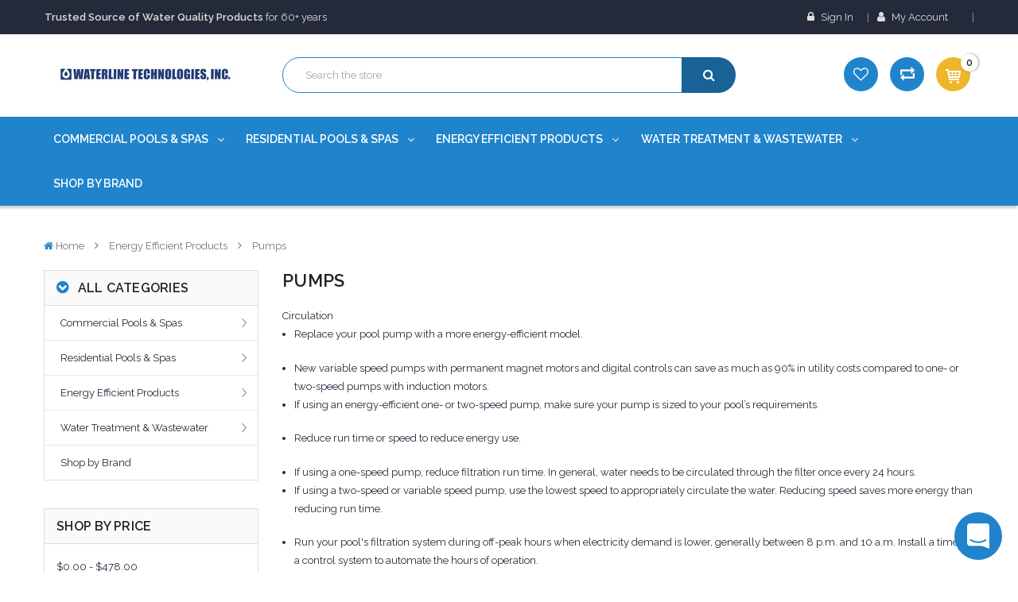

--- FILE ---
content_type: text/html; charset=UTF-8
request_url: https://waterlinetechnologies.com/pumps/
body_size: 35975
content:








<!DOCTYPE html>
<html  lang="en">
    <head>
        <title>Energy Efficient Products - Pumps - Waterline Technologies</title>
        <link rel="dns-prefetch preconnect" href="https://cdn11.bigcommerce.com/s-4e3a1" crossorigin><link rel="dns-prefetch preconnect" href="https://fonts.googleapis.com/" crossorigin><link rel="dns-prefetch preconnect" href="https://fonts.gstatic.com/" crossorigin>
        <meta name="keywords" content="swimming pools, parts,supplies, swimming pool supplies, SPA, SPA PARTS, epd, natural chemistry, pentair, hayward, zodiac, jandy, heaters, pumps, filter, chlorine, acid, natural chemistry phos free, swimming pool supplies, swimming pool equipment, pool lifts, spa lifts, sr smith, sr smith lifts, pool disability lifts, spa disability lifts,diving boards,"><meta name="description" content="Energy Efficient Products - Pumps, swimming pool supplies, SPA, SPA PARTS, epd, natural chemistry, pentair, hayward, zodiac, jandy, heaters, pumps"><link rel='canonical' href='https://waterlinetechnologies.com/pumps/' /><meta name='platform' content='bigcommerce.stencil' />
        
        

        <link href="https://cdn11.bigcommerce.com/s-4e3a1/product_images/waterline-technologiesinc.-favicon.png?t=1573087593" rel="shortcut icon">
        <meta name="viewport" content="width=device-width, initial-scale=1, maximum-scale=1">
		
			<link href="https://maxcdn.bootstrapcdn.com/bootstrap/4.0.0/css/bootstrap.min.css" rel="stylesheet" >
		
        <link href="https://maxcdn.bootstrapcdn.com/font-awesome/4.7.0/css/font-awesome.min.css" rel="stylesheet">
		
        <link data-stencil-stylesheet href="https://cdn11.bigcommerce.com/s-4e3a1/stencil/da7941e0-7dd0-013a-5a77-4eb2176c6714/e/a707ff50-cd72-013e-c148-1e6a410aeef2/css/theme-4ee2c840-33ea-013c-53ef-365cadfaad0c.css" rel="stylesheet">
        <link href="https://fonts.googleapis.com/css?family=Raleway:400,600&display=swap" rel="stylesheet">
        <script>
            // Change document class from no-js to js so we can detect this in css
            document.documentElement.className = document.documentElement.className.replace('no-js', 'js');
        </script>
        
        <!-- Hotjar Tracking Code for https://waterlinetechnologies.com/ -->
        <script>
            (function(h,o,t,j,a,r){
                h.hj=h.hj||function(){(h.hj.q=h.hj.q||[]).push(arguments)};
                h._hjSettings={hjid:1433541,hjsv:6};
                a=o.getElementsByTagName('head')[0];
                r=o.createElement('script');r.async=1;
                r.src=t+h._hjSettings.hjid+j+h._hjSettings.hjsv;
                a.appendChild(r);
            })(window,document,'https://static.hotjar.com/c/hotjar-','.js?sv=');
        </script>

        <!-- Start Tracking Code for analytics_facebook -->

<script>
!function(f,b,e,v,n,t,s){if(f.fbq)return;n=f.fbq=function(){n.callMethod?n.callMethod.apply(n,arguments):n.queue.push(arguments)};if(!f._fbq)f._fbq=n;n.push=n;n.loaded=!0;n.version='2.0';n.queue=[];t=b.createElement(e);t.async=!0;t.src=v;s=b.getElementsByTagName(e)[0];s.parentNode.insertBefore(t,s)}(window,document,'script','https://connect.facebook.net/en_US/fbevents.js');

fbq('set', 'autoConfig', 'false', '378901338021230');
fbq('dataProcessingOptions', ['LDU'], 0, 0);
fbq('init', '378901338021230', {"external_id":"a1361038-1c60-46f8-9092-702ac290d420"});
fbq('set', 'agent', 'bigcommerce', '378901338021230');

function trackEvents() {
    var pathName = window.location.pathname;

    fbq('track', 'PageView', {}, "");

    // Search events start -- only fire if the shopper lands on the /search.php page
    if (pathName.indexOf('/search.php') === 0 && getUrlParameter('search_query')) {
        fbq('track', 'Search', {
            content_type: 'product_group',
            content_ids: [],
            search_string: getUrlParameter('search_query')
        });
    }
    // Search events end

    // Wishlist events start -- only fire if the shopper attempts to add an item to their wishlist
    if (pathName.indexOf('/wishlist.php') === 0 && getUrlParameter('added_product_id')) {
        fbq('track', 'AddToWishlist', {
            content_type: 'product_group',
            content_ids: []
        });
    }
    // Wishlist events end

    // Lead events start -- only fire if the shopper subscribes to newsletter
    if (pathName.indexOf('/subscribe.php') === 0 && getUrlParameter('result') === 'success') {
        fbq('track', 'Lead', {});
    }
    // Lead events end

    // Registration events start -- only fire if the shopper registers an account
    if (pathName.indexOf('/login.php') === 0 && getUrlParameter('action') === 'account_created') {
        fbq('track', 'CompleteRegistration', {}, "");
    }
    // Registration events end

    

    function getUrlParameter(name) {
        var cleanName = name.replace(/[\[]/, '\[').replace(/[\]]/, '\]');
        var regex = new RegExp('[\?&]' + cleanName + '=([^&#]*)');
        var results = regex.exec(window.location.search);
        return results === null ? '' : decodeURIComponent(results[1].replace(/\+/g, ' '));
    }
}

if (window.addEventListener) {
    window.addEventListener("load", trackEvents, false)
}
</script>
<noscript><img height="1" width="1" style="display:none" alt="null" src="https://www.facebook.com/tr?id=378901338021230&ev=PageView&noscript=1&a=plbigcommerce1.2&eid="/></noscript>

<!-- End Tracking Code for analytics_facebook -->

<!-- Start Tracking Code for analytics_googleanalytics4 -->

<script data-cfasync="false" src="https://cdn11.bigcommerce.com/shared/js/google_analytics4_bodl_subscribers-358423becf5d870b8b603a81de597c10f6bc7699.js" integrity="sha256-gtOfJ3Avc1pEE/hx6SKj/96cca7JvfqllWA9FTQJyfI=" crossorigin="anonymous"></script>
<script data-cfasync="false">
  (function () {
    window.dataLayer = window.dataLayer || [];

    function gtag(){
        dataLayer.push(arguments);
    }

    function initGA4(event) {
         function setupGtag() {
            function configureGtag() {
                gtag('js', new Date());
                gtag('set', 'developer_id.dMjk3Nj', true);
                gtag('config', 'G-SWJFYFW4T2');
            }

            var script = document.createElement('script');

            script.src = 'https://www.googletagmanager.com/gtag/js?id=G-SWJFYFW4T2';
            script.async = true;
            script.onload = configureGtag;

            document.head.appendChild(script);
        }

        setupGtag();

        if (typeof subscribeOnBodlEvents === 'function') {
            subscribeOnBodlEvents('G-SWJFYFW4T2', false);
        }

        window.removeEventListener(event.type, initGA4);
    }

    

    var eventName = document.readyState === 'complete' ? 'consentScriptsLoaded' : 'DOMContentLoaded';
    window.addEventListener(eventName, initGA4, false);
  })()
</script>

<!-- End Tracking Code for analytics_googleanalytics4 -->

<!-- Start Tracking Code for analytics_siteverification -->

<meta name="google-site-verification" content="6Wotx3z81-UANQDFXma1erWyYPclYmz0CrnoNg6z6l0" />
<style>
#Header #LogoImage {max-width: 270px; }
.main-body .extraslider--home3.extraslider--banner_no {display:none}
</style>

<!-- End Tracking Code for analytics_siteverification -->


<script type="text/javascript" src="https://checkout-sdk.bigcommerce.com/v1/loader.js" defer ></script>
<script type="text/javascript">
fbq('track', 'ViewCategory', {"content_ids":["4969","4577","3842","3841","3836","1775","1773","1767","1755","1036","1032","1029"],"content_type":"product_group","content_category":"Pumps"});
</script>
<script type="text/javascript">
var BCData = {};
</script>

 <script data-cfasync="false" src="https://microapps.bigcommerce.com/bodl-events/1.9.4/index.js" integrity="sha256-Y0tDj1qsyiKBRibKllwV0ZJ1aFlGYaHHGl/oUFoXJ7Y=" nonce="" crossorigin="anonymous"></script>
 <script data-cfasync="false" nonce="">

 (function() {
    function decodeBase64(base64) {
       const text = atob(base64);
       const length = text.length;
       const bytes = new Uint8Array(length);
       for (let i = 0; i < length; i++) {
          bytes[i] = text.charCodeAt(i);
       }
       const decoder = new TextDecoder();
       return decoder.decode(bytes);
    }
    window.bodl = JSON.parse(decodeBase64("[base64]"));
 })()

 </script>

<script nonce="">
(function () {
    var xmlHttp = new XMLHttpRequest();

    xmlHttp.open('POST', 'https://bes.gcp.data.bigcommerce.com/nobot');
    xmlHttp.setRequestHeader('Content-Type', 'application/json');
    xmlHttp.send('{"store_id":"107060","timezone_offset":"-7.0","timestamp":"2026-01-17T15:32:19.52430500Z","visit_id":"1dfa3f1b-ec57-4229-8da3-9b3d10a57a7f","channel_id":1}');
})();
</script>

        

        
        
        
        
        <!-- snippet location htmlhead -->
    </head>
	
    <body class="banners-effect2 home4--style">
        <!-- snippet location header -->
			<!---->

<header class="header logo-content--left" >
	<div class="header-m-container">
		
<div class="mheader-top " data-sticky-mheader>
	<div class="container">
        <div class="row align-items-center">
			<div class="col-2 megamenu-container">
				

	 <div id="menumobile--verticalCategories" class="navPages-container navPages-verticalCategories">
	
    <a href="#" class="navPages-action megamenuToogle-wrapper hidden-sm hidden-xs"
        data-collapsible="mobile--verticalCategories"
        data-collapsible-disabled-breakpoint="medium"
        data-collapsible-disabled-state="open"
        data-collapsible-enabled-state="open"
		>
			<svg class="icon-alignleft" width="18" height="18"><use xlink:href="#icon-alignleft"></use></svg>
			<span class="title-mega">All Categories </span>
			<svg class="icon-caret-circle" width="16" height="16"><use xlink:href="#icon-caret-circle-down"></use></svg>
		</a>
	
    <div class="mobile-verticalCategories is-open" id="mobile--verticalCategories"  aria-hidden="true" tabindex="-1">
		<span class="mobileMenu-close fa fa-times" ></span>
        <ul class="navPages-list navPages-list--categories">
				<li class="navPages-item ">
<a class="navPages-action has-subMenu" href="https://waterlinetechnologies.com/commercial-swimming-pools-spas/">
		<i class="fa fa-chevron-circle-down"></i>
	Commercial Pools &amp; Spas 
	<span class=" has-subMenu" data-collapsible="navPages-mvertical-120">
		<i class="icon navPages-action-moreIcon" aria-hidden="true"><svg><use xlink:href="#icon-chevron-right" /></svg></i>
	</span>
	
</a>
<div class="navPage-subMenu subMenu--mega" id="navPages-mvertical-120" aria-hidden="true" tabindex="-1">
	<div class="row">
		<div class="col-lg-9">
		
			<ul class="navPage-subMenu-list grid-3">
					<li class="navPage-subMenu-item">
							<a class="navPage-subMenu-action navPages-action" href="https://waterlinetechnologies.com/aquatic-accessibility/">Aquatic Accessibility</a>
						
					</li>
					<li class="navPage-subMenu-item">
							<a class="navPage-subMenu-action navPages-action" href="https://waterlinetechnologies.com/underwater-equipment/">Underwater Equipment</a>
						
					</li>
					<li class="navPage-subMenu-item">
							<a class="navPage-subMenu-action navPages-action" href="https://waterlinetechnologies.com/automation/">Automation</a>
						
					</li>
					<li class="navPage-subMenu-item">
							<a class="navPage-subMenu-action navPages-action" href="https://waterlinetechnologies.com/speciality-chemicals/">Chemicals</a>
						
					</li>
					<li class="navPage-subMenu-item">
							<a class="navPage-subMenu-action navPages-action" href="https://waterlinetechnologies.com/chemical-tanks/">Chemical Tanks</a>
						
					</li>
					<li class="navPage-subMenu-item">
							<a class="navPage-subMenu-action navPages-action" href="https://waterlinetechnologies.com/chemical-automation/">Chemical  Automation</a>
						
					</li>
					<li class="navPage-subMenu-item">
							<a class="navPage-subMenu-action navPages-action" href="https://waterlinetechnologies.com/chemical-feed-pumps-1/">Chemical Feed Pumps</a>
						
					</li>
					<li class="navPage-subMenu-item">
							<a class="navPage-subMenu-action navPages-action" href="https://waterlinetechnologies.com/co2-systems-tanks-and-parts/">CO2 Systems, Tanks, and &amp; Parts</a>
						
					</li>
					<li class="navPage-subMenu-item">
							<a class="navPage-subMenu-action navPages-action" href="https://waterlinetechnologies.com/cleaning-maintenance-equipment/">Cleaning  &amp; Maintenance Equipment</a>
						
					</li>
					<li class="navPage-subMenu-item">
							<a class="navPage-subMenu-action navPages-action" href="https://waterlinetechnologies.com/commercial-blowers/">Commercial Blowers</a>
						
					</li>
					<li class="navPage-subMenu-item">
							<a class="navPage-subMenu-action navPages-action" href="https://waterlinetechnologies.com/categories/Filters/">Filters</a>
						
					</li>
					<li class="navPage-subMenu-item">
							<a class="navPage-subMenu-action navPages-action" href="https://waterlinetechnologies.com/filter-media/">Filter Media</a>
						
					</li>
					<li class="navPage-subMenu-item">
							<a class="navPage-subMenu-action navPages-action" href="https://waterlinetechnologies.com/deck-and-pool-coatings/">Deck - Pool Coatings &amp; Repairs</a>
						
					</li>
					<li class="navPage-subMenu-item">
							<a class="navPage-subMenu-action navPages-action" href="https://waterlinetechnologies.com/categories/Deck-Equipment/">Deck and Competitive Equipment</a>
						
					</li>
					<li class="navPage-subMenu-item">
							<a class="navPage-subMenu-action navPages-action" href="https://waterlinetechnologies.com/electrical/">Electrical</a>
						
					</li>
					<li class="navPage-subMenu-item">
							<a class="navPage-subMenu-action navPages-action" href="https://waterlinetechnologies.com/flow-sensors-and-flow-meters/">Flow Sensors and Flow Meters</a>
						
					</li>
					<li class="navPage-subMenu-item">
							<a class="navPage-subMenu-action navPages-action" href="https://waterlinetechnologies.com/lifeguard-rescue-and-safety/">Lifeguard, Rescue and Safety</a>
						
					</li>
					<li class="navPage-subMenu-item">
							<a class="navPage-subMenu-action navPages-action" href="https://waterlinetechnologies.com/aquatic-fitness/">Aquatic Fitness</a>
						
					</li>
					<li class="navPage-subMenu-item">
							<a class="navPage-subMenu-action navPages-action" href="https://waterlinetechnologies.com/lighting/">Lighting</a>
						
					</li>
					<li class="navPage-subMenu-item">
							<a class="navPage-subMenu-action navPages-action" href="https://waterlinetechnologies.com/motors-1/">Motors</a>
						
					</li>
					<li class="navPage-subMenu-item">
							<a class="navPage-subMenu-action navPages-action" href="https://waterlinetechnologies.com/pumps-and-strainers/">Pumps and Strainers</a>
						
					</li>
					<li class="navPage-subMenu-item">
							<a class="navPage-subMenu-action navPages-action" href="https://waterlinetechnologies.com/variable-frequency-drive/">Variable Frequency Drive</a>
						
					</li>
					<li class="navPage-subMenu-item">
							<a class="navPage-subMenu-action navPages-action" href="https://waterlinetechnologies.com/heaters-1/">Heaters</a>
						
					</li>
					<li class="navPage-subMenu-item">
							<a class="navPage-subMenu-action navPages-action" href="https://waterlinetechnologies.com/parts-1/">Parts</a>
						
					</li>
					<li class="navPage-subMenu-item">
							<a class="navPage-subMenu-action navPages-action" href="https://waterlinetechnologies.com/pond-lake-chemicals-1/">Pond &amp; Lake Chemicals</a>
						
					</li>
					<li class="navPage-subMenu-item">
							<a class="navPage-subMenu-action navPages-action" href="https://waterlinetechnologies.com/replacement-grids-and-cartridges/">Replacement Grids and Cartridges</a>
						
					</li>
					<li class="navPage-subMenu-item">
							<a class="navPage-subMenu-action navPages-action" href="https://waterlinetechnologies.com/safety-signs-and-depth-markers/">Safety Signs and Depth Markers</a>
						
					</li>
					<li class="navPage-subMenu-item">
							<a class="navPage-subMenu-action navPages-action" href="https://waterlinetechnologies.com/sanitizing-systems/">Sanitizing Systems</a>
						
					</li>
					<li class="navPage-subMenu-item">
							<a class="navPage-subMenu-action navPages-action" href="https://waterlinetechnologies.com/splash-pads-and-water-features/">Splash Pads &amp; Water Features</a>
						
					</li>
					<li class="navPage-subMenu-item">
							<a class="navPage-subMenu-action navPages-action" href="https://waterlinetechnologies.com/submersible-pumps-1/">Submersible Pumps</a>
						
					</li>
					<li class="navPage-subMenu-item">
							<a class="navPage-subMenu-action navPages-action" href="https://waterlinetechnologies.com/valves-and-fitting/">Valves and Fittings</a>
						
					</li>
					<li class="navPage-subMenu-item">
							<a class="navPage-subMenu-action navPages-action" href="https://waterlinetechnologies.com/water-testing-1/">Water Testing</a>
						
					</li>
					<li class="navPage-subMenu-item">
							<a class="navPage-subMenu-action navPages-action" href="https://waterlinetechnologies.com/white-goods-and-main-drains/">White Goods and Main Drains</a>
						
					</li>
			</ul>
		</div>
		
			<div class="col-lg-3">
				<div class="banners">
					<div>
							<a href="#"><img class="img-fluid" src="http://via.placeholder.com/170x470" alt="" /></a>
					</div>
				</div>
			</div>
		
	</div>
</div>
</li>
				<li class="navPages-item ">
<a class="navPages-action has-subMenu" href="https://waterlinetechnologies.com/residential-swimming-pools-spas/">
		<i class="fa fa-chevron-circle-down"></i>
	Residential Pools &amp; Spas 
	<span class=" has-subMenu" data-collapsible="navPages-mvertical-119">
		<i class="icon navPages-action-moreIcon" aria-hidden="true"><svg><use xlink:href="#icon-chevron-right" /></svg></i>
	</span>
	
</a>
<div class="navPage-subMenu subMenu--mega" id="navPages-mvertical-119" aria-hidden="true" tabindex="-1">
	<div class="row">
		<div class="col-lg-12">
		
			<ul class="navPage-subMenu-list grid-3">
					<li class="navPage-subMenu-item">
							<a class="navPage-subMenu-action navPages-action" href="https://waterlinetechnologies.com/chemicals-1/">Chemicals</a>
						
					</li>
					<li class="navPage-subMenu-item">
							<a class="navPage-subMenu-action navPages-action" href="https://waterlinetechnologies.com/chemical-automation-1/">Chemical  Automation</a>
						
					</li>
					<li class="navPage-subMenu-item">
							<a class="navPage-subMenu-action navPages-action" href="https://waterlinetechnologies.com/categories/Maintenance/">Cleaning and Maintenance Equipment</a>
						
					</li>
					<li class="navPage-subMenu-item">
							<a class="navPage-subMenu-action navPages-action" href="https://waterlinetechnologies.com/automatic-pool-cleaners-1/">Automatic Pool Cleaners</a>
						
					</li>
					<li class="navPage-subMenu-item">
							<a class="navPage-subMenu-action navPages-action" href="https://waterlinetechnologies.com/pool-accessibility/">Pool Accessibility</a>
						
					</li>
					<li class="navPage-subMenu-item">
							<a class="navPage-subMenu-action navPages-action" href="https://waterlinetechnologies.com/aquatic-fitness-play/">Aquatic Fitness &amp; Play</a>
						
					</li>
					<li class="navPage-subMenu-item">
							<a class="navPage-subMenu-action navPages-action" href="https://waterlinetechnologies.com/swim-wear-accessories/">Swim Wear &amp; Accessories </a>
						
					</li>
					<li class="navPage-subMenu-item">
							<a class="navPage-subMenu-action navPages-action" href="https://waterlinetechnologies.com/pool-automation/">Pool System Automation</a>
						
					</li>
					<li class="navPage-subMenu-item">
							<a class="navPage-subMenu-action navPages-action" href="https://waterlinetechnologies.com/salt-chlorine-generators-and-chemical-feeders-1/">Salt Chlorination &amp; Chemical Feeders</a>
						
					</li>
					<li class="navPage-subMenu-item">
							<a class="navPage-subMenu-action navPages-action" href="https://waterlinetechnologies.com/ultraviolet-uv-systems/">Ultraviolet (UV)  Systems</a>
						
					</li>
					<li class="navPage-subMenu-item">
							<a class="navPage-subMenu-action navPages-action" href="https://waterlinetechnologies.com/diving-boards/">Diving Boards</a>
						
					</li>
					<li class="navPage-subMenu-item">
							<a class="navPage-subMenu-action navPages-action" href="https://waterlinetechnologies.com/electrical-1/">Electrical</a>
						
					</li>
					<li class="navPage-subMenu-item">
							<a class="navPage-subMenu-action navPages-action" href="https://waterlinetechnologies.com/filters/">Filters</a>
						
					</li>
					<li class="navPage-subMenu-item">
							<a class="navPage-subMenu-action navPages-action" href="https://waterlinetechnologies.com/filter-media-1/">Filter Media</a>
						
					</li>
					<li class="navPage-subMenu-item">
							<a class="navPage-subMenu-action navPages-action" href="https://waterlinetechnologies.com/grids-cartridges/">Replacement Grids &amp; Cartridges</a>
						
					</li>
					<li class="navPage-subMenu-item">
							<a class="navPage-subMenu-action navPages-action" href="https://waterlinetechnologies.com/hand-rails-ladders/">Hand Rails &amp; Ladders</a>
						
					</li>
					<li class="navPage-subMenu-item">
							<a class="navPage-subMenu-action navPages-action" href="https://waterlinetechnologies.com/heating-systems/">Pool &amp; Spa Heaters</a>
						
					</li>
					<li class="navPage-subMenu-item">
							<a class="navPage-subMenu-action navPages-action" href="https://waterlinetechnologies.com/in-pool-furniture/">In Pool Furniture</a>
						
					</li>
					<li class="navPage-subMenu-item">
							<a class="navPage-subMenu-action navPages-action" href="https://waterlinetechnologies.com/categories/Lighting/">Lighting</a>
						
					</li>
					<li class="navPage-subMenu-item">
							<a class="navPage-subMenu-action navPages-action" href="https://waterlinetechnologies.com/outdoor-spa-blowers/">Outdoor Spa Blowers</a>
						
					</li>
					<li class="navPage-subMenu-item">
							<a class="navPage-subMenu-action navPages-action" href="https://waterlinetechnologies.com/ozone-gernerators/">Ozone Generators</a>
						
					</li>
					<li class="navPage-subMenu-item">
							<a class="navPage-subMenu-action navPages-action" href="https://waterlinetechnologies.com/parts-2/">Parts</a>
						
					</li>
					<li class="navPage-subMenu-item">
							<a class="navPage-subMenu-action navPages-action" href="https://waterlinetechnologies.com/pool-paint-patch-repair/">Pool Paint, Patch &amp; Repair</a>
						
					</li>
					<li class="navPage-subMenu-item">
							<a class="navPage-subMenu-action navPages-action" href="https://waterlinetechnologies.com/pool-games-1/">Pool Games</a>
						
					</li>
					<li class="navPage-subMenu-item">
							<a class="navPage-subMenu-action navPages-action" href="https://waterlinetechnologies.com/pool-spa-covers/">Pool &amp; Spa Covers</a>
						
					</li>
					<li class="navPage-subMenu-item">
							<a class="navPage-subMenu-action navPages-action" href="https://waterlinetechnologies.com/pool-spa-pumps/">Pool &amp; Spa Pumps</a>
						
					</li>
					<li class="navPage-subMenu-item">
							<a class="navPage-subMenu-action navPages-action" href="https://waterlinetechnologies.com/safety-equipment/">Safety Equipment</a>
						
					</li>
					<li class="navPage-subMenu-item">
							<a class="navPage-subMenu-action navPages-action" href="https://waterlinetechnologies.com/safety-signs-depth-markers/">Safety Signs &amp; Depth Markers</a>
						
					</li>
					<li class="navPage-subMenu-item">
							<a class="navPage-subMenu-action navPages-action" href="https://waterlinetechnologies.com/slides/">Slides</a>
						
					</li>
					<li class="navPage-subMenu-item">
							<a class="navPage-subMenu-action navPages-action" href="https://waterlinetechnologies.com/spa-accessories/">Spa  Accessories</a>
						
					</li>
					<li class="navPage-subMenu-item">
							<a class="navPage-subMenu-action navPages-action" href="https://waterlinetechnologies.com/submersible-pumps/">Submersible Pumps</a>
						
					</li>
					<li class="navPage-subMenu-item">
							<a class="navPage-subMenu-action navPages-action" href="https://waterlinetechnologies.com/toys/">Toys</a>
						
					</li>
					<li class="navPage-subMenu-item">
							<a class="navPage-subMenu-action navPages-action" href="https://waterlinetechnologies.com/valves-and-fittings/">Valves and Fittings</a>
						
					</li>
					<li class="navPage-subMenu-item">
							<a class="navPage-subMenu-action navPages-action" href="https://waterlinetechnologies.com/categories/Test-Kits/">Water Test Kits</a>
						
					</li>
					<li class="navPage-subMenu-item">
							<a class="navPage-subMenu-action navPages-action" href="https://waterlinetechnologies.com/white-goods-and-specialty-items/">White Goods and Specialty Items</a>
						
					</li>
			</ul>
		</div>
		
			<div class="col-lg-12">
				<div class="banners">
					<div>
							<a href="#"><img class="img-fluid" src="http://via.placeholder.com/170x470" alt="" /></a>
					</div>
				</div>
			</div>
				
	</div>
</div>
</li>
				<li class="navPages-item navPages-item--default ">
<a class="navPages-action has-subMenu" href="https://waterlinetechnologies.com/energy-efficient-products/">
		<i class="fa fa-chevron-circle-down"></i>
	Energy Efficient Products 
	<span class=" has-subMenu" data-collapsible="navPages-mvertical-123">
		<i class="icon navPages-action-moreIcon" aria-hidden="true"><svg><use xlink:href="#icon-chevron-right" /></svg></i>
	</span>
	
</a>
<div class="navPage-subMenu subMenu--default" id="navPages-mvertical-123" aria-hidden="true" tabindex="-1">
		<ul class="navPage-subMenu-list">
				<li class="navPage-subMenu-item">
						<a class="navPage-subMenu-action navPages-action" href="https://waterlinetechnologies.com/pool-covers/">Pool Covers</a>
					
				</li>
				<li class="navPage-subMenu-item">
						<a class="navPage-subMenu-action navPages-action" href="https://waterlinetechnologies.com/variable-fre/">Variable Frequency Drives</a>
					
				</li>
				<li class="navPage-subMenu-item">
						<a class="navPage-subMenu-action navPages-action" href="https://waterlinetechnologies.com/heaters/">Heaters</a>
					
				</li>
				<li class="navPage-subMenu-item">
						<a class="navPage-subMenu-action navPages-action" href="https://waterlinetechnologies.com/lights/">Lights</a>
					
				</li>
				<li class="navPage-subMenu-item">
						<a class="navPage-subMenu-action navPages-action" href="https://waterlinetechnologies.com/pumps/">Pumps</a>
					
				</li>
		</ul>
</div>
</li>
				<li class="navPages-item navPages-item--default ">
<a class="navPages-action has-subMenu" href="https://waterlinetechnologies.com/water-treatment-and-wastewater/">
		<i class="fa fa-chevron-circle-down"></i>
	Water Treatment &amp; Wastewater 
	<span class=" has-subMenu" data-collapsible="navPages-mvertical-153">
		<i class="icon navPages-action-moreIcon" aria-hidden="true"><svg><use xlink:href="#icon-chevron-right" /></svg></i>
	</span>
	
</a>
<div class="navPage-subMenu subMenu--default" id="navPages-mvertical-153" aria-hidden="true" tabindex="-1">
		<ul class="navPage-subMenu-list">
				<li class="navPage-subMenu-item">
						<a class="navPage-subMenu-action navPages-action" href="https://waterlinetechnologies.com/chemicals/">Chemicals</a>
					
				</li>
				<li class="navPage-subMenu-item">
						<a class="navPage-subMenu-action navPages-action" href="https://waterlinetechnologies.com/equipment/">Equipment</a>
					
				</li>
				<li class="navPage-subMenu-item">
						<a class="navPage-subMenu-action navPages-action" href="https://waterlinetechnologies.com/water-chemistry-test-kits/">Water Chemistry &amp; Test Kits</a>
					
				</li>
		</ul>
</div>
</li>
				<li class="navPages-item navPages-item--default ">
<a class="navPages-action" href="https://waterlinetechnologies.com/shop-by-brand">
		<i class="fa fa-chevron-circle-down"></i>
	Shop by Brand
</a>
</li>
        </ul>
    </div>
</div>

<a href="#" class="mobileMenu-toggle mobileMenu--vertical" data-mobile-menu-toggle="menumobile--verticalCategories" aria-controls="menumobile--verticalCategories">
	<span class="mobileMenu-toggleIcon"> Vertical Categories</span>
</a>

            </div>
			<div class="col-3 logo-container">
				<a href="https://waterlinetechnologies.com/" class="header-logo">
        <div class="header-logo-image-container">
            <img class="header-logo-image" src="https://cdn11.bigcommerce.com/s-4e3a1/images/stencil/250x100/waterline_technologies_logo_1631833862__58508.original.png" alt="Waterline Technologies Inc." title="Waterline Technologies Inc.">
        </div>
</a>
			</div>
			<div class="col-7 search-info-content"  aria-hidden="true" tabindex="-1" data-prevent-quick-search-close>
					<!-- snippet location forms_search -->
    <form class="sb-searchpro" action="/search.php">
        <fieldset class="form-fieldset">
            <div class="input-group">
                <input class="form-control form-input" data-search-quick name="search_query" id="search_query" data-error-message="Search field cannot be empty." placeholder="Search the store" autocomplete="off">
                <div class="input-group-append"  >
                    <button class="btn btn-outline-secondary" id="btn-quickSearch" type="submit"><i class="fa fa-search"></i><span class="label">Search</span></button>
                </div>
            </div>
            
        </fieldset>
    </form>
    <div class="dropdown dropdown--quickSearch">
        <section class="quickSearchResults " data-bind="html: results"></section>  
    </div>			</div>
		 </div>
    </div>
</div>
<div class="mheader-bottom ">
	<div class="container">
        <div class="row">
			<nav class="bar bar-tab">
				<div class="bar-tab__item" >
					<a class="cart-button cart-button--primary" href="/">
						<i class="fa fa-home bar-icon" ></i>
						<span class="tab-label">Home </span>
					</a>
				</div>
				
				<div class="bar-tab__item item-cart" data-transition="slide-in">
					
					<a class="cart-button cart-button--primary"
						data-cart-preview
						data-dropdown="cart-preview-dropdown"
						data-options="align:left"
						href="/cart.php">
						<i class="fa fa-shopping-cart bar-icon" aria-hidden="true"></i>
						<span class="countPill cart-quantity">0</span>
					</a>
					
					<span class="tab-label">Cart </span>
				</div>
				<div class="bar-tab__item" >
					<a href="/login.php">
						<i class="fa fa-user bar-icon" ></i>
						<span class="tab-label">Sign in</span>
					</a>
				</div>

				<div class="bar-tab__item tab-item--more tooltip-popovers" >
					

	 <nav class="navPages-horizontal navPages-container"  id="menumobile-horizontal" >
	<span class="mobileMenu-close fa fa-times" ></span>
    <ul class="navPages-list">
        <li class="navPages-item navPages-item-page">
            <a class="navPages-action" href="/"> Home</a>
        </li>
            <li class="navPages-item hasMegamenu ">

    <a class="navPages-action has-subMenu" href="https://waterlinetechnologies.com/commercial-swimming-pools-spas/">
		
        Commercial Pools &amp; Spas 
		
		<span class=" has-subMenu" data-collapsible="navPages-120">
			<i class="icon navPages-action-moreIcon" aria-hidden="true"><svg><use xlink:href="#icon-chevron-right" /></svg></i>
		</span>
    </a>
    <div class="navPage-subMenu" id="navPages-120" aria-hidden="true" tabindex="-1">
			<div class="row">
	<div class="cateArea col-lg-9 col-md-12 columns-3 ">
		<ul class="navPage-subMenu-list">
				<li class="navPage-subMenu-item">
						<a class="navPage-childList-action navPages-action" href="https://waterlinetechnologies.com/aquatic-accessibility/">Aquatic Accessibility</a>
				</li>
				<li class="navPage-subMenu-item">
						<a class="navPage-childList-action navPages-action" href="https://waterlinetechnologies.com/underwater-equipment/">Underwater Equipment</a>
				</li>
				<li class="navPage-subMenu-item">
						<a class="navPage-childList-action navPages-action" href="https://waterlinetechnologies.com/automation/">Automation</a>
				</li>
				<li class="navPage-subMenu-item">
						<a class="navPage-childList-action navPages-action" href="https://waterlinetechnologies.com/speciality-chemicals/">Chemicals</a>
				</li>
				<li class="navPage-subMenu-item">
						<a class="navPage-childList-action navPages-action" href="https://waterlinetechnologies.com/chemical-tanks/">Chemical Tanks</a>
				</li>
				<li class="navPage-subMenu-item">
						<a class="navPage-childList-action navPages-action" href="https://waterlinetechnologies.com/chemical-automation/">Chemical  Automation</a>
				</li>
				<li class="navPage-subMenu-item">
						<a class="navPage-childList-action navPages-action" href="https://waterlinetechnologies.com/chemical-feed-pumps-1/">Chemical Feed Pumps</a>
				</li>
				<li class="navPage-subMenu-item">
						<a class="navPage-childList-action navPages-action" href="https://waterlinetechnologies.com/co2-systems-tanks-and-parts/">CO2 Systems, Tanks, and &amp; Parts</a>
				</li>
				<li class="navPage-subMenu-item">
						<a class="navPage-childList-action navPages-action" href="https://waterlinetechnologies.com/cleaning-maintenance-equipment/">Cleaning  &amp; Maintenance Equipment</a>
				</li>
				<li class="navPage-subMenu-item">
						<a class="navPage-childList-action navPages-action" href="https://waterlinetechnologies.com/commercial-blowers/">Commercial Blowers</a>
				</li>
				<li class="navPage-subMenu-item">
						<a class="navPage-childList-action navPages-action" href="https://waterlinetechnologies.com/categories/Filters/">Filters</a>
				</li>
				<li class="navPage-subMenu-item">
						<a class="navPage-childList-action navPages-action" href="https://waterlinetechnologies.com/filter-media/">Filter Media</a>
				</li>
				<li class="navPage-subMenu-item">
						<a class="navPage-childList-action navPages-action" href="https://waterlinetechnologies.com/deck-and-pool-coatings/">Deck - Pool Coatings &amp; Repairs</a>
				</li>
				<li class="navPage-subMenu-item">
						<a class="navPage-childList-action navPages-action" href="https://waterlinetechnologies.com/categories/Deck-Equipment/">Deck and Competitive Equipment</a>
				</li>
				<li class="navPage-subMenu-item">
						<a class="navPage-childList-action navPages-action" href="https://waterlinetechnologies.com/electrical/">Electrical</a>
				</li>
				<li class="navPage-subMenu-item">
						<a class="navPage-childList-action navPages-action" href="https://waterlinetechnologies.com/flow-sensors-and-flow-meters/">Flow Sensors and Flow Meters</a>
				</li>
				<li class="navPage-subMenu-item">
						<a class="navPage-childList-action navPages-action" href="https://waterlinetechnologies.com/lifeguard-rescue-and-safety/">Lifeguard, Rescue and Safety</a>
				</li>
				<li class="navPage-subMenu-item">
						<a class="navPage-childList-action navPages-action" href="https://waterlinetechnologies.com/aquatic-fitness/">Aquatic Fitness</a>
				</li>
				<li class="navPage-subMenu-item">
						<a class="navPage-childList-action navPages-action" href="https://waterlinetechnologies.com/lighting/">Lighting</a>
				</li>
				<li class="navPage-subMenu-item">
						<a class="navPage-childList-action navPages-action" href="https://waterlinetechnologies.com/motors-1/">Motors</a>
				</li>
				<li class="navPage-subMenu-item">
						<a class="navPage-childList-action navPages-action" href="https://waterlinetechnologies.com/pumps-and-strainers/">Pumps and Strainers</a>
				</li>
				<li class="navPage-subMenu-item">
						<a class="navPage-childList-action navPages-action" href="https://waterlinetechnologies.com/variable-frequency-drive/">Variable Frequency Drive</a>
				</li>
				<li class="navPage-subMenu-item">
						<a class="navPage-childList-action navPages-action" href="https://waterlinetechnologies.com/heaters-1/">Heaters</a>
				</li>
				<li class="navPage-subMenu-item">
						<a class="navPage-childList-action navPages-action" href="https://waterlinetechnologies.com/parts-1/">Parts</a>
				</li>
				<li class="navPage-subMenu-item">
						<a class="navPage-childList-action navPages-action" href="https://waterlinetechnologies.com/pond-lake-chemicals-1/">Pond &amp; Lake Chemicals</a>
				</li>
				<li class="navPage-subMenu-item">
						<a class="navPage-childList-action navPages-action" href="https://waterlinetechnologies.com/replacement-grids-and-cartridges/">Replacement Grids and Cartridges</a>
				</li>
				<li class="navPage-subMenu-item">
						<a class="navPage-childList-action navPages-action" href="https://waterlinetechnologies.com/safety-signs-and-depth-markers/">Safety Signs and Depth Markers</a>
				</li>
				<li class="navPage-subMenu-item">
						<a class="navPage-childList-action navPages-action" href="https://waterlinetechnologies.com/sanitizing-systems/">Sanitizing Systems</a>
				</li>
				<li class="navPage-subMenu-item">
						<a class="navPage-childList-action navPages-action" href="https://waterlinetechnologies.com/splash-pads-and-water-features/">Splash Pads &amp; Water Features</a>
				</li>
				<li class="navPage-subMenu-item">
						<a class="navPage-childList-action navPages-action" href="https://waterlinetechnologies.com/submersible-pumps-1/">Submersible Pumps</a>
				</li>
				<li class="navPage-subMenu-item">
						<a class="navPage-childList-action navPages-action" href="https://waterlinetechnologies.com/valves-and-fitting/">Valves and Fittings</a>
				</li>
				<li class="navPage-subMenu-item">
						<a class="navPage-childList-action navPages-action" href="https://waterlinetechnologies.com/water-testing-1/">Water Testing</a>
				</li>
				<li class="navPage-subMenu-item">
						<a class="navPage-childList-action navPages-action" href="https://waterlinetechnologies.com/white-goods-and-main-drains/">White Goods and Main Drains</a>
				</li>
		</ul>
	</div>
	
	<div class="imageArea colRight col-lg-3 d-none d-lg-block">
		<a href="/residential-swimming-pools-spas/"><img class="lazyload" src="https://cdn11.bigcommerce.com/s-4e3a1/stencil/da7941e0-7dd0-013a-5a77-4eb2176c6714/e/a707ff50-cd72-013e-c148-1e6a410aeef2/img/loading.svg" data-src="https://cdn11.bigcommerce.com/s-4e3a1/images/stencil/original/image-manager/nick-karvounis-u6-y8vpac24-unsplash.png?t=1678390494&amp;_gl=1*1jbn4t0*_ga*Mzc5NjQ1OTU2LjE2NzcxODA3NzQ.*_ga_WS2VZYPC6G*MTY3ODM4OTcxMi40Ni4xLjE2NzgzOTA0OTYuNDcuMC4w"  alt="Commercial Pools &amp; Spas"  /></a>
	</div>
</div>
	</div>

</li>
            <li class="navPages-item hasMegamenu ">

    <a class="navPages-action has-subMenu" href="https://waterlinetechnologies.com/residential-swimming-pools-spas/">
		
        Residential Pools &amp; Spas 
		
		<span class=" has-subMenu" data-collapsible="navPages-119">
			<i class="icon navPages-action-moreIcon" aria-hidden="true"><svg><use xlink:href="#icon-chevron-right" /></svg></i>
		</span>
    </a>
    <div class="navPage-subMenu" id="navPages-119" aria-hidden="true" tabindex="-1">
			<div class="row">
	<div class="cateArea col-lg-9 col-md-12 columns-3 ">
		<ul class="navPage-subMenu-list">
				<li class="navPage-subMenu-item">
						<a class="navPage-childList-action navPages-action" href="https://waterlinetechnologies.com/chemicals-1/">Chemicals</a>
				</li>
				<li class="navPage-subMenu-item">
						<a class="navPage-childList-action navPages-action" href="https://waterlinetechnologies.com/chemical-automation-1/">Chemical  Automation</a>
				</li>
				<li class="navPage-subMenu-item">
						<a class="navPage-childList-action navPages-action" href="https://waterlinetechnologies.com/categories/Maintenance/">Cleaning and Maintenance Equipment</a>
				</li>
				<li class="navPage-subMenu-item">
						<a class="navPage-childList-action navPages-action" href="https://waterlinetechnologies.com/automatic-pool-cleaners-1/">Automatic Pool Cleaners</a>
				</li>
				<li class="navPage-subMenu-item">
						<a class="navPage-childList-action navPages-action" href="https://waterlinetechnologies.com/pool-accessibility/">Pool Accessibility</a>
				</li>
				<li class="navPage-subMenu-item">
						<a class="navPage-childList-action navPages-action" href="https://waterlinetechnologies.com/aquatic-fitness-play/">Aquatic Fitness &amp; Play</a>
				</li>
				<li class="navPage-subMenu-item">
						<a class="navPage-childList-action navPages-action" href="https://waterlinetechnologies.com/swim-wear-accessories/">Swim Wear &amp; Accessories </a>
				</li>
				<li class="navPage-subMenu-item">
						<a class="navPage-childList-action navPages-action" href="https://waterlinetechnologies.com/pool-automation/">Pool System Automation</a>
				</li>
				<li class="navPage-subMenu-item">
						<a class="navPage-childList-action navPages-action" href="https://waterlinetechnologies.com/salt-chlorine-generators-and-chemical-feeders-1/">Salt Chlorination &amp; Chemical Feeders</a>
				</li>
				<li class="navPage-subMenu-item">
						<a class="navPage-childList-action navPages-action" href="https://waterlinetechnologies.com/ultraviolet-uv-systems/">Ultraviolet (UV)  Systems</a>
				</li>
				<li class="navPage-subMenu-item">
						<a class="navPage-childList-action navPages-action" href="https://waterlinetechnologies.com/diving-boards/">Diving Boards</a>
				</li>
				<li class="navPage-subMenu-item">
						<a class="navPage-childList-action navPages-action" href="https://waterlinetechnologies.com/electrical-1/">Electrical</a>
				</li>
				<li class="navPage-subMenu-item">
						<a class="navPage-childList-action navPages-action" href="https://waterlinetechnologies.com/filters/">Filters</a>
				</li>
				<li class="navPage-subMenu-item">
						<a class="navPage-childList-action navPages-action" href="https://waterlinetechnologies.com/filter-media-1/">Filter Media</a>
				</li>
				<li class="navPage-subMenu-item">
						<a class="navPage-childList-action navPages-action" href="https://waterlinetechnologies.com/grids-cartridges/">Replacement Grids &amp; Cartridges</a>
				</li>
				<li class="navPage-subMenu-item">
						<a class="navPage-childList-action navPages-action" href="https://waterlinetechnologies.com/hand-rails-ladders/">Hand Rails &amp; Ladders</a>
				</li>
				<li class="navPage-subMenu-item">
						<a class="navPage-childList-action navPages-action" href="https://waterlinetechnologies.com/heating-systems/">Pool &amp; Spa Heaters</a>
				</li>
				<li class="navPage-subMenu-item">
						<a class="navPage-childList-action navPages-action" href="https://waterlinetechnologies.com/in-pool-furniture/">In Pool Furniture</a>
				</li>
				<li class="navPage-subMenu-item">
						<a class="navPage-childList-action navPages-action" href="https://waterlinetechnologies.com/categories/Lighting/">Lighting</a>
				</li>
				<li class="navPage-subMenu-item">
						<a class="navPage-childList-action navPages-action" href="https://waterlinetechnologies.com/outdoor-spa-blowers/">Outdoor Spa Blowers</a>
				</li>
				<li class="navPage-subMenu-item">
						<a class="navPage-childList-action navPages-action" href="https://waterlinetechnologies.com/ozone-gernerators/">Ozone Generators</a>
				</li>
				<li class="navPage-subMenu-item">
						<a class="navPage-childList-action navPages-action" href="https://waterlinetechnologies.com/parts-2/">Parts</a>
				</li>
				<li class="navPage-subMenu-item">
						<a class="navPage-childList-action navPages-action" href="https://waterlinetechnologies.com/pool-paint-patch-repair/">Pool Paint, Patch &amp; Repair</a>
				</li>
				<li class="navPage-subMenu-item">
						<a class="navPage-childList-action navPages-action" href="https://waterlinetechnologies.com/pool-games-1/">Pool Games</a>
				</li>
				<li class="navPage-subMenu-item">
						<a class="navPage-childList-action navPages-action" href="https://waterlinetechnologies.com/pool-spa-covers/">Pool &amp; Spa Covers</a>
				</li>
				<li class="navPage-subMenu-item">
						<a class="navPage-childList-action navPages-action" href="https://waterlinetechnologies.com/pool-spa-pumps/">Pool &amp; Spa Pumps</a>
				</li>
				<li class="navPage-subMenu-item">
						<a class="navPage-childList-action navPages-action" href="https://waterlinetechnologies.com/safety-equipment/">Safety Equipment</a>
				</li>
				<li class="navPage-subMenu-item">
						<a class="navPage-childList-action navPages-action" href="https://waterlinetechnologies.com/safety-signs-depth-markers/">Safety Signs &amp; Depth Markers</a>
				</li>
				<li class="navPage-subMenu-item">
						<a class="navPage-childList-action navPages-action" href="https://waterlinetechnologies.com/slides/">Slides</a>
				</li>
				<li class="navPage-subMenu-item">
						<a class="navPage-childList-action navPages-action" href="https://waterlinetechnologies.com/spa-accessories/">Spa  Accessories</a>
				</li>
				<li class="navPage-subMenu-item">
						<a class="navPage-childList-action navPages-action" href="https://waterlinetechnologies.com/submersible-pumps/">Submersible Pumps</a>
				</li>
				<li class="navPage-subMenu-item">
						<a class="navPage-childList-action navPages-action" href="https://waterlinetechnologies.com/toys/">Toys</a>
				</li>
				<li class="navPage-subMenu-item">
						<a class="navPage-childList-action navPages-action" href="https://waterlinetechnologies.com/valves-and-fittings/">Valves and Fittings</a>
				</li>
				<li class="navPage-subMenu-item">
						<a class="navPage-childList-action navPages-action" href="https://waterlinetechnologies.com/categories/Test-Kits/">Water Test Kits</a>
				</li>
				<li class="navPage-subMenu-item">
						<a class="navPage-childList-action navPages-action" href="https://waterlinetechnologies.com/white-goods-and-specialty-items/">White Goods and Specialty Items</a>
				</li>
		</ul>
	</div>
	
	<div class="imageArea colRight col-lg-3 d-none d-lg-block">
		<a href="/automatic-pool-cleaners/"><img class="lazyload" src="https://cdn11.bigcommerce.com/s-4e3a1/stencil/da7941e0-7dd0-013a-5a77-4eb2176c6714/e/a707ff50-cd72-013e-c148-1e6a410aeef2/img/loading.svg" data-src="https://cdn11.bigcommerce.com/s-4e3a1/images/stencil/original/image-manager/drew-dau-1z-bvuds1h4-unsplash.png?t=1678390991&amp;_gl=1*1ajkz8v*_ga*Mzc5NjQ1OTU2LjE2NzcxODA3NzQ.*_ga_WS2VZYPC6G*MTY3ODM4OTcxMi40Ni4xLjE2NzgzOTA2MDAuNTguMC4w"  alt="Residential Pools &amp; Spas"  /></a>
	</div>
</div>
	</div>

</li>
            <li class="navPages-item  ">

    <a class="navPages-action has-subMenu" href="https://waterlinetechnologies.com/energy-efficient-products/">
		
        Energy Efficient Products 
		
		<span class=" has-subMenu" data-collapsible="navPages-123">
			<i class="icon navPages-action-moreIcon" aria-hidden="true"><svg><use xlink:href="#icon-chevron-right" /></svg></i>
		</span>
    </a>
    <div class="navPage-subMenu" id="navPages-123" aria-hidden="true" tabindex="-1">
			<ul class="navPage-subMenu-list">
					<li class="navPage-subMenu-item">
							<a class="navPage-childList-action navPages-action" href="https://waterlinetechnologies.com/pool-covers/">Pool Covers</a>
					</li>
					<li class="navPage-subMenu-item">
							<a class="navPage-childList-action navPages-action" href="https://waterlinetechnologies.com/variable-fre/">Variable Frequency Drives</a>
					</li>
					<li class="navPage-subMenu-item">
							<a class="navPage-childList-action navPages-action" href="https://waterlinetechnologies.com/heaters/">Heaters</a>
					</li>
					<li class="navPage-subMenu-item">
							<a class="navPage-childList-action navPages-action" href="https://waterlinetechnologies.com/lights/">Lights</a>
					</li>
					<li class="navPage-subMenu-item">
							<a class="navPage-childList-action navPages-action" href="https://waterlinetechnologies.com/pumps/">Pumps</a>
					</li>
			</ul>
	</div>

</li>
            <li class="navPages-item  ">

    <a class="navPages-action has-subMenu" href="https://waterlinetechnologies.com/water-treatment-and-wastewater/">
		
        Water Treatment &amp; Wastewater 
		
		<span class=" has-subMenu" data-collapsible="navPages-153">
			<i class="icon navPages-action-moreIcon" aria-hidden="true"><svg><use xlink:href="#icon-chevron-right" /></svg></i>
		</span>
    </a>
    <div class="navPage-subMenu" id="navPages-153" aria-hidden="true" tabindex="-1">
			<ul class="navPage-subMenu-list">
					<li class="navPage-subMenu-item">
							<a class="navPage-childList-action navPages-action" href="https://waterlinetechnologies.com/chemicals/">Chemicals</a>
					</li>
					<li class="navPage-subMenu-item">
							<a class="navPage-childList-action navPages-action" href="https://waterlinetechnologies.com/equipment/">Equipment</a>
					</li>
					<li class="navPage-subMenu-item">
							<a class="navPage-childList-action navPages-action" href="https://waterlinetechnologies.com/water-chemistry-test-kits/">Water Chemistry &amp; Test Kits</a>
					</li>
			</ul>
	</div>

</li>
            <li class="navPages-item  ">

	<a class="navPages-action" href="https://waterlinetechnologies.com/shop-by-brand">
		
		
		Shop by Brand
		
		
	</a>
	
</li>
    </ul>
    
</nav>
<a href="#" class="mobileMenu-togglehori" data-mobile-menu-toggle="menumobile-horizontal">
	<i class="fa fa-ellipsis-h bar-icon" ></i>
	<span class="tab-label">More </span>
</a>
 
					
				</div>
			</nav>
		</div>
    </div>
</div>
    </div>
    <div class="header-top ">
        <div class="container">
            <div class="header-top-inner">
                <div class="row">
                    <div class="col-lg-6 col-sm-12 d-none d-lg-block" >
                        <div class="module sb-promotion sb-promotion--promotion ">
	<div class="block-content clearfix">
		<div class="sb-promotion--carousel"
           data-slick='{
				"dots": false,
				"arrows": false,
				"mobileFirst": true,
				"slidesToShow": 1,
				"slidesToScroll": 1,
				"vertical": true,
				"verticalSwiping": true,
				"autoplay": true,
				"autoplaySpeed": 5000
			}'
    	>
			
<div class="sb-brand--item">
	<a href="/faq/" ><strong>Free Shipping</strong> on thousands of products</a>
</div>
			
<div class="sb-brand--item">
	<a href="/about-us/" ><strong>Trusted Source of Water Quality Products</strong> for 60+ years</a>
</div>
			
<div class="sb-brand--item">
	<a href="/about-us/" >Our Chemicals are <strong>Certified to NSF/ANSI</strong></a>
</div>
		</div>
	</div>
</div>
                    </div>
                    <div class="col-lg-6 col-sm-12 text-right">
                        <nav class="navUser">
    
    <ul class="navUser-section">
		
	    <li class="navUser-item d-none d-sm-block">
             <a class="navUser-action" href="/login.php"><i class="fa fa-lock" ></i> Sign in</a>
        </li>
		
        <li class="navUser-item">
            <a class="navUser-action has-dropdown" href="#" data-dropdown="accountSelection" aria-controls="accountSelection" aria-expanded="false">
                <i class="fa fa-user"></i> My Account 
                <i class="icon" aria-hidden="true"><svg><use xlink:href="#icon-chevron-down" /></svg></i>
            </a>
            <ul class="dropdown-menu" id="accountSelection" data-dropdown-content aria-hidden="true" tabindex="-1">
                <li class="dropdown-menu-item"><a href="/compare" > Compare </a></li>
                <li class="dropdown-menu-item"><a href="/checkout" title="Click here to proceed to checkout">Check out</a></li>
                    <li class="dropdown-menu-item"> <a href="/login.php">Sign in</a></li>
                    <li class="dropdown-menu-item">  <a href="/login.php?action=create_account">Register</a></li>

                
            </ul>
        </li>
    </ul>
    </nav>
                    </div>
                </div>
            </div>
        </div>
    </div>

    <div class="header-center "   data-sticky-header  >
        <div class="container ">
            <div class="row justify-content-between">
                <div class="col-lg-3 col-md-3 col-7 logo-container">
                    <a href="https://waterlinetechnologies.com/" class="header-logo">
        <div class="header-logo-image-container">
            <img class="header-logo-image" src="https://cdn11.bigcommerce.com/s-4e3a1/images/stencil/250x100/waterline_technologies_logo_1631833862__58508.original.png" alt="Waterline Technologies Inc." title="Waterline Technologies Inc.">
        </div>
</a>
                </div>
                
				<div class="header-bottom__search collapsed-block col-xl-6 col-lg-5 col-md-5 col-5 ">
					<h5 class="search-info-heading  d-sm-none d-xl-none">
						<span class="expander btn btn-outline-secondary" > <i class="fa fa-search"></i> </span>
					</h5>
					<div class="sb-quickSearch search-info-content"  aria-hidden="true" tabindex="-1" data-prevent-quick-search-close>
						<!-- snippet location forms_search -->
    <form class="sb-searchpro" action="/search.php">
        <fieldset class="form-fieldset">
            <div class="input-group">
                <input class="form-control form-input" data-search-quick name="search_query" id="search_query" data-error-message="Search field cannot be empty." placeholder="Search the store" autocomplete="off">
                <div class="input-group-append"  >
                    <button class="btn btn-outline-secondary" id="btn-quickSearch" type="submit"><i class="fa fa-search"></i><span class="label">Search</span></button>
                </div>
            </div>
            
        </fieldset>
    </form>
    <div class="dropdown dropdown--quickSearch">
        <section class="quickSearchResults " data-bind="html: results"></section>  
    </div>					</div>

				</div>
                <div class="col-xl-3 col-lg-4 col-md-4 header-bottom__cart text-right">
					<ul class="navUser-section">
						<li class="navUser-item"><a class="cart-button cart-button--wishlist" href="/wishlist.php">
							<svg class="icon-heart-o" width="19" height="19" ><use xlink:href="#icon-heart-o"></use></svg>
						</a> </li>
						
						<li class="navUser-item">
							<a class="cart-button cart-button--compare navUser-item--compare" href="/compare" data-compare-nav> 
								<svg class="icon-loop" width="18" height="18"><use xlink:href="#icon-loop"></use></svg>
							</a>
						</li>
						<li class="navUser-item">
						
							<a
								class="cart-button cart-button--primary"
								data-cart-preview
								data-dropdown="cart-preview-dropdown"
								data-options="align:left"
								href="/cart.php">
								<svg class="icon-shopping-cart" width="24" height="24"><use xlink:href="#icon-shopping-cart"></use></svg> 
								<span class="countPill cart-quantity">0</span>
							</a>
							<div class="dropdown-menu" id="cart-preview-dropdown" data-dropdown-content aria-hidden="true"></div>
						</li>
					</ul>
                </div>
               
            </div>
        </div>
    </div>


    <div class="header-bottom">
        <div class="container ">
            <div class="row align-items-center">
              
                <div class="header-bottom-right col-lg-12 col-md-12 col-12">
                    <div class="row">
                        <div class="col-lg-12 col-sm-12 col-12">
							

	 <nav class="navPages-horizontal navPages-container"  id="menu" >
	<span class="mobileMenu-close fa fa-times" ></span>
    <ul class="navPages-list">
        <li class="navPages-item navPages-item-page">
            <a class="navPages-action" href="/"> Home</a>
        </li>
            <li class="navPages-item hasMegamenu ">

    <a class="navPages-action has-subMenu" href="https://waterlinetechnologies.com/commercial-swimming-pools-spas/">
		
        Commercial Pools &amp; Spas 
		
		<span class=" has-subMenu" data-collapsible="navPages-120">
			<i class="icon navPages-action-moreIcon" aria-hidden="true"><svg><use xlink:href="#icon-chevron-right" /></svg></i>
		</span>
    </a>
    <div class="navPage-subMenu" id="navPages-120" aria-hidden="true" tabindex="-1">
			<div class="row">
	<div class="cateArea col-lg-9 col-md-12 columns-3 ">
		<ul class="navPage-subMenu-list">
				<li class="navPage-subMenu-item">
						<a class="navPage-childList-action navPages-action" href="https://waterlinetechnologies.com/aquatic-accessibility/">Aquatic Accessibility</a>
				</li>
				<li class="navPage-subMenu-item">
						<a class="navPage-childList-action navPages-action" href="https://waterlinetechnologies.com/underwater-equipment/">Underwater Equipment</a>
				</li>
				<li class="navPage-subMenu-item">
						<a class="navPage-childList-action navPages-action" href="https://waterlinetechnologies.com/automation/">Automation</a>
				</li>
				<li class="navPage-subMenu-item">
						<a class="navPage-childList-action navPages-action" href="https://waterlinetechnologies.com/speciality-chemicals/">Chemicals</a>
				</li>
				<li class="navPage-subMenu-item">
						<a class="navPage-childList-action navPages-action" href="https://waterlinetechnologies.com/chemical-tanks/">Chemical Tanks</a>
				</li>
				<li class="navPage-subMenu-item">
						<a class="navPage-childList-action navPages-action" href="https://waterlinetechnologies.com/chemical-automation/">Chemical  Automation</a>
				</li>
				<li class="navPage-subMenu-item">
						<a class="navPage-childList-action navPages-action" href="https://waterlinetechnologies.com/chemical-feed-pumps-1/">Chemical Feed Pumps</a>
				</li>
				<li class="navPage-subMenu-item">
						<a class="navPage-childList-action navPages-action" href="https://waterlinetechnologies.com/co2-systems-tanks-and-parts/">CO2 Systems, Tanks, and &amp; Parts</a>
				</li>
				<li class="navPage-subMenu-item">
						<a class="navPage-childList-action navPages-action" href="https://waterlinetechnologies.com/cleaning-maintenance-equipment/">Cleaning  &amp; Maintenance Equipment</a>
				</li>
				<li class="navPage-subMenu-item">
						<a class="navPage-childList-action navPages-action" href="https://waterlinetechnologies.com/commercial-blowers/">Commercial Blowers</a>
				</li>
				<li class="navPage-subMenu-item">
						<a class="navPage-childList-action navPages-action" href="https://waterlinetechnologies.com/categories/Filters/">Filters</a>
				</li>
				<li class="navPage-subMenu-item">
						<a class="navPage-childList-action navPages-action" href="https://waterlinetechnologies.com/filter-media/">Filter Media</a>
				</li>
				<li class="navPage-subMenu-item">
						<a class="navPage-childList-action navPages-action" href="https://waterlinetechnologies.com/deck-and-pool-coatings/">Deck - Pool Coatings &amp; Repairs</a>
				</li>
				<li class="navPage-subMenu-item">
						<a class="navPage-childList-action navPages-action" href="https://waterlinetechnologies.com/categories/Deck-Equipment/">Deck and Competitive Equipment</a>
				</li>
				<li class="navPage-subMenu-item">
						<a class="navPage-childList-action navPages-action" href="https://waterlinetechnologies.com/electrical/">Electrical</a>
				</li>
				<li class="navPage-subMenu-item">
						<a class="navPage-childList-action navPages-action" href="https://waterlinetechnologies.com/flow-sensors-and-flow-meters/">Flow Sensors and Flow Meters</a>
				</li>
				<li class="navPage-subMenu-item">
						<a class="navPage-childList-action navPages-action" href="https://waterlinetechnologies.com/lifeguard-rescue-and-safety/">Lifeguard, Rescue and Safety</a>
				</li>
				<li class="navPage-subMenu-item">
						<a class="navPage-childList-action navPages-action" href="https://waterlinetechnologies.com/aquatic-fitness/">Aquatic Fitness</a>
				</li>
				<li class="navPage-subMenu-item">
						<a class="navPage-childList-action navPages-action" href="https://waterlinetechnologies.com/lighting/">Lighting</a>
				</li>
				<li class="navPage-subMenu-item">
						<a class="navPage-childList-action navPages-action" href="https://waterlinetechnologies.com/motors-1/">Motors</a>
				</li>
				<li class="navPage-subMenu-item">
						<a class="navPage-childList-action navPages-action" href="https://waterlinetechnologies.com/pumps-and-strainers/">Pumps and Strainers</a>
				</li>
				<li class="navPage-subMenu-item">
						<a class="navPage-childList-action navPages-action" href="https://waterlinetechnologies.com/variable-frequency-drive/">Variable Frequency Drive</a>
				</li>
				<li class="navPage-subMenu-item">
						<a class="navPage-childList-action navPages-action" href="https://waterlinetechnologies.com/heaters-1/">Heaters</a>
				</li>
				<li class="navPage-subMenu-item">
						<a class="navPage-childList-action navPages-action" href="https://waterlinetechnologies.com/parts-1/">Parts</a>
				</li>
				<li class="navPage-subMenu-item">
						<a class="navPage-childList-action navPages-action" href="https://waterlinetechnologies.com/pond-lake-chemicals-1/">Pond &amp; Lake Chemicals</a>
				</li>
				<li class="navPage-subMenu-item">
						<a class="navPage-childList-action navPages-action" href="https://waterlinetechnologies.com/replacement-grids-and-cartridges/">Replacement Grids and Cartridges</a>
				</li>
				<li class="navPage-subMenu-item">
						<a class="navPage-childList-action navPages-action" href="https://waterlinetechnologies.com/safety-signs-and-depth-markers/">Safety Signs and Depth Markers</a>
				</li>
				<li class="navPage-subMenu-item">
						<a class="navPage-childList-action navPages-action" href="https://waterlinetechnologies.com/sanitizing-systems/">Sanitizing Systems</a>
				</li>
				<li class="navPage-subMenu-item">
						<a class="navPage-childList-action navPages-action" href="https://waterlinetechnologies.com/splash-pads-and-water-features/">Splash Pads &amp; Water Features</a>
				</li>
				<li class="navPage-subMenu-item">
						<a class="navPage-childList-action navPages-action" href="https://waterlinetechnologies.com/submersible-pumps-1/">Submersible Pumps</a>
				</li>
				<li class="navPage-subMenu-item">
						<a class="navPage-childList-action navPages-action" href="https://waterlinetechnologies.com/valves-and-fitting/">Valves and Fittings</a>
				</li>
				<li class="navPage-subMenu-item">
						<a class="navPage-childList-action navPages-action" href="https://waterlinetechnologies.com/water-testing-1/">Water Testing</a>
				</li>
				<li class="navPage-subMenu-item">
						<a class="navPage-childList-action navPages-action" href="https://waterlinetechnologies.com/white-goods-and-main-drains/">White Goods and Main Drains</a>
				</li>
		</ul>
	</div>
	
	<div class="imageArea colRight col-lg-3 d-none d-lg-block">
		<a href="/residential-swimming-pools-spas/"><img class="lazyload" src="https://cdn11.bigcommerce.com/s-4e3a1/stencil/da7941e0-7dd0-013a-5a77-4eb2176c6714/e/a707ff50-cd72-013e-c148-1e6a410aeef2/img/loading.svg" data-src="https://cdn11.bigcommerce.com/s-4e3a1/images/stencil/original/image-manager/nick-karvounis-u6-y8vpac24-unsplash.png?t=1678390494&amp;_gl=1*1jbn4t0*_ga*Mzc5NjQ1OTU2LjE2NzcxODA3NzQ.*_ga_WS2VZYPC6G*MTY3ODM4OTcxMi40Ni4xLjE2NzgzOTA0OTYuNDcuMC4w"  alt="Commercial Pools &amp; Spas"  /></a>
	</div>
</div>
	</div>

</li>
            <li class="navPages-item hasMegamenu ">

    <a class="navPages-action has-subMenu" href="https://waterlinetechnologies.com/residential-swimming-pools-spas/">
		
        Residential Pools &amp; Spas 
		
		<span class=" has-subMenu" data-collapsible="navPages-119">
			<i class="icon navPages-action-moreIcon" aria-hidden="true"><svg><use xlink:href="#icon-chevron-right" /></svg></i>
		</span>
    </a>
    <div class="navPage-subMenu" id="navPages-119" aria-hidden="true" tabindex="-1">
			<div class="row">
	<div class="cateArea col-lg-9 col-md-12 columns-3 ">
		<ul class="navPage-subMenu-list">
				<li class="navPage-subMenu-item">
						<a class="navPage-childList-action navPages-action" href="https://waterlinetechnologies.com/chemicals-1/">Chemicals</a>
				</li>
				<li class="navPage-subMenu-item">
						<a class="navPage-childList-action navPages-action" href="https://waterlinetechnologies.com/chemical-automation-1/">Chemical  Automation</a>
				</li>
				<li class="navPage-subMenu-item">
						<a class="navPage-childList-action navPages-action" href="https://waterlinetechnologies.com/categories/Maintenance/">Cleaning and Maintenance Equipment</a>
				</li>
				<li class="navPage-subMenu-item">
						<a class="navPage-childList-action navPages-action" href="https://waterlinetechnologies.com/automatic-pool-cleaners-1/">Automatic Pool Cleaners</a>
				</li>
				<li class="navPage-subMenu-item">
						<a class="navPage-childList-action navPages-action" href="https://waterlinetechnologies.com/pool-accessibility/">Pool Accessibility</a>
				</li>
				<li class="navPage-subMenu-item">
						<a class="navPage-childList-action navPages-action" href="https://waterlinetechnologies.com/aquatic-fitness-play/">Aquatic Fitness &amp; Play</a>
				</li>
				<li class="navPage-subMenu-item">
						<a class="navPage-childList-action navPages-action" href="https://waterlinetechnologies.com/swim-wear-accessories/">Swim Wear &amp; Accessories </a>
				</li>
				<li class="navPage-subMenu-item">
						<a class="navPage-childList-action navPages-action" href="https://waterlinetechnologies.com/pool-automation/">Pool System Automation</a>
				</li>
				<li class="navPage-subMenu-item">
						<a class="navPage-childList-action navPages-action" href="https://waterlinetechnologies.com/salt-chlorine-generators-and-chemical-feeders-1/">Salt Chlorination &amp; Chemical Feeders</a>
				</li>
				<li class="navPage-subMenu-item">
						<a class="navPage-childList-action navPages-action" href="https://waterlinetechnologies.com/ultraviolet-uv-systems/">Ultraviolet (UV)  Systems</a>
				</li>
				<li class="navPage-subMenu-item">
						<a class="navPage-childList-action navPages-action" href="https://waterlinetechnologies.com/diving-boards/">Diving Boards</a>
				</li>
				<li class="navPage-subMenu-item">
						<a class="navPage-childList-action navPages-action" href="https://waterlinetechnologies.com/electrical-1/">Electrical</a>
				</li>
				<li class="navPage-subMenu-item">
						<a class="navPage-childList-action navPages-action" href="https://waterlinetechnologies.com/filters/">Filters</a>
				</li>
				<li class="navPage-subMenu-item">
						<a class="navPage-childList-action navPages-action" href="https://waterlinetechnologies.com/filter-media-1/">Filter Media</a>
				</li>
				<li class="navPage-subMenu-item">
						<a class="navPage-childList-action navPages-action" href="https://waterlinetechnologies.com/grids-cartridges/">Replacement Grids &amp; Cartridges</a>
				</li>
				<li class="navPage-subMenu-item">
						<a class="navPage-childList-action navPages-action" href="https://waterlinetechnologies.com/hand-rails-ladders/">Hand Rails &amp; Ladders</a>
				</li>
				<li class="navPage-subMenu-item">
						<a class="navPage-childList-action navPages-action" href="https://waterlinetechnologies.com/heating-systems/">Pool &amp; Spa Heaters</a>
				</li>
				<li class="navPage-subMenu-item">
						<a class="navPage-childList-action navPages-action" href="https://waterlinetechnologies.com/in-pool-furniture/">In Pool Furniture</a>
				</li>
				<li class="navPage-subMenu-item">
						<a class="navPage-childList-action navPages-action" href="https://waterlinetechnologies.com/categories/Lighting/">Lighting</a>
				</li>
				<li class="navPage-subMenu-item">
						<a class="navPage-childList-action navPages-action" href="https://waterlinetechnologies.com/outdoor-spa-blowers/">Outdoor Spa Blowers</a>
				</li>
				<li class="navPage-subMenu-item">
						<a class="navPage-childList-action navPages-action" href="https://waterlinetechnologies.com/ozone-gernerators/">Ozone Generators</a>
				</li>
				<li class="navPage-subMenu-item">
						<a class="navPage-childList-action navPages-action" href="https://waterlinetechnologies.com/parts-2/">Parts</a>
				</li>
				<li class="navPage-subMenu-item">
						<a class="navPage-childList-action navPages-action" href="https://waterlinetechnologies.com/pool-paint-patch-repair/">Pool Paint, Patch &amp; Repair</a>
				</li>
				<li class="navPage-subMenu-item">
						<a class="navPage-childList-action navPages-action" href="https://waterlinetechnologies.com/pool-games-1/">Pool Games</a>
				</li>
				<li class="navPage-subMenu-item">
						<a class="navPage-childList-action navPages-action" href="https://waterlinetechnologies.com/pool-spa-covers/">Pool &amp; Spa Covers</a>
				</li>
				<li class="navPage-subMenu-item">
						<a class="navPage-childList-action navPages-action" href="https://waterlinetechnologies.com/pool-spa-pumps/">Pool &amp; Spa Pumps</a>
				</li>
				<li class="navPage-subMenu-item">
						<a class="navPage-childList-action navPages-action" href="https://waterlinetechnologies.com/safety-equipment/">Safety Equipment</a>
				</li>
				<li class="navPage-subMenu-item">
						<a class="navPage-childList-action navPages-action" href="https://waterlinetechnologies.com/safety-signs-depth-markers/">Safety Signs &amp; Depth Markers</a>
				</li>
				<li class="navPage-subMenu-item">
						<a class="navPage-childList-action navPages-action" href="https://waterlinetechnologies.com/slides/">Slides</a>
				</li>
				<li class="navPage-subMenu-item">
						<a class="navPage-childList-action navPages-action" href="https://waterlinetechnologies.com/spa-accessories/">Spa  Accessories</a>
				</li>
				<li class="navPage-subMenu-item">
						<a class="navPage-childList-action navPages-action" href="https://waterlinetechnologies.com/submersible-pumps/">Submersible Pumps</a>
				</li>
				<li class="navPage-subMenu-item">
						<a class="navPage-childList-action navPages-action" href="https://waterlinetechnologies.com/toys/">Toys</a>
				</li>
				<li class="navPage-subMenu-item">
						<a class="navPage-childList-action navPages-action" href="https://waterlinetechnologies.com/valves-and-fittings/">Valves and Fittings</a>
				</li>
				<li class="navPage-subMenu-item">
						<a class="navPage-childList-action navPages-action" href="https://waterlinetechnologies.com/categories/Test-Kits/">Water Test Kits</a>
				</li>
				<li class="navPage-subMenu-item">
						<a class="navPage-childList-action navPages-action" href="https://waterlinetechnologies.com/white-goods-and-specialty-items/">White Goods and Specialty Items</a>
				</li>
		</ul>
	</div>
	
	<div class="imageArea colRight col-lg-3 d-none d-lg-block">
		<a href="/automatic-pool-cleaners/"><img class="lazyload" src="https://cdn11.bigcommerce.com/s-4e3a1/stencil/da7941e0-7dd0-013a-5a77-4eb2176c6714/e/a707ff50-cd72-013e-c148-1e6a410aeef2/img/loading.svg" data-src="https://cdn11.bigcommerce.com/s-4e3a1/images/stencil/original/image-manager/drew-dau-1z-bvuds1h4-unsplash.png?t=1678390991&amp;_gl=1*1ajkz8v*_ga*Mzc5NjQ1OTU2LjE2NzcxODA3NzQ.*_ga_WS2VZYPC6G*MTY3ODM4OTcxMi40Ni4xLjE2NzgzOTA2MDAuNTguMC4w"  alt="Residential Pools &amp; Spas"  /></a>
	</div>
</div>
	</div>

</li>
            <li class="navPages-item  ">

    <a class="navPages-action has-subMenu" href="https://waterlinetechnologies.com/energy-efficient-products/">
		
        Energy Efficient Products 
		
		<span class=" has-subMenu" data-collapsible="navPages-123">
			<i class="icon navPages-action-moreIcon" aria-hidden="true"><svg><use xlink:href="#icon-chevron-right" /></svg></i>
		</span>
    </a>
    <div class="navPage-subMenu" id="navPages-123" aria-hidden="true" tabindex="-1">
			<ul class="navPage-subMenu-list">
					<li class="navPage-subMenu-item">
							<a class="navPage-childList-action navPages-action" href="https://waterlinetechnologies.com/pool-covers/">Pool Covers</a>
					</li>
					<li class="navPage-subMenu-item">
							<a class="navPage-childList-action navPages-action" href="https://waterlinetechnologies.com/variable-fre/">Variable Frequency Drives</a>
					</li>
					<li class="navPage-subMenu-item">
							<a class="navPage-childList-action navPages-action" href="https://waterlinetechnologies.com/heaters/">Heaters</a>
					</li>
					<li class="navPage-subMenu-item">
							<a class="navPage-childList-action navPages-action" href="https://waterlinetechnologies.com/lights/">Lights</a>
					</li>
					<li class="navPage-subMenu-item">
							<a class="navPage-childList-action navPages-action" href="https://waterlinetechnologies.com/pumps/">Pumps</a>
					</li>
			</ul>
	</div>

</li>
            <li class="navPages-item  ">

    <a class="navPages-action has-subMenu" href="https://waterlinetechnologies.com/water-treatment-and-wastewater/">
		
        Water Treatment &amp; Wastewater 
		
		<span class=" has-subMenu" data-collapsible="navPages-153">
			<i class="icon navPages-action-moreIcon" aria-hidden="true"><svg><use xlink:href="#icon-chevron-right" /></svg></i>
		</span>
    </a>
    <div class="navPage-subMenu" id="navPages-153" aria-hidden="true" tabindex="-1">
			<ul class="navPage-subMenu-list">
					<li class="navPage-subMenu-item">
							<a class="navPage-childList-action navPages-action" href="https://waterlinetechnologies.com/chemicals/">Chemicals</a>
					</li>
					<li class="navPage-subMenu-item">
							<a class="navPage-childList-action navPages-action" href="https://waterlinetechnologies.com/equipment/">Equipment</a>
					</li>
					<li class="navPage-subMenu-item">
							<a class="navPage-childList-action navPages-action" href="https://waterlinetechnologies.com/water-chemistry-test-kits/">Water Chemistry &amp; Test Kits</a>
					</li>
			</ul>
	</div>

</li>
            <li class="navPages-item  ">

	<a class="navPages-action" href="https://waterlinetechnologies.com/shop-by-brand">
		
		
		Shop by Brand
		
		
	</a>
	
</li>
    </ul>
    
</nav>
<a href="#" class="mobileMenu-toggle" data-mobile-menu-toggle="menu">
	<span class="mobileMenu-toggleIcon">Toggle menu</span>
</a>
 
                        </div>

                        
                    </div>
                </div>
            </div>
        </div>
    </div>
  
   
</header>
		
        <!-- snippet location Main Body -->
         

<div id="modal" class="modal" data-reveal data-prevent-quick-search-close>
    <a href="#" class="modal-close" aria-label="Close" role="button">
        <span aria-hidden="true">&#215;</span>
    </a>
    <div class="modal-content"></div>
    <div class="loadingOverlay"></div>
</div>

<div class="main-body clearfix sidebar--left">
	<div class="container">
		
<div class="sb-breadcrumbs breadcrumb-bg ">
        <ul class="breadcrumb ">
                <li class="breadcrumb-item ">
                            <i class="fa fa-home"></i>
                        <a href="https://waterlinetechnologies.com/" class="breadcrumb-label">Home</a>
                </li>
                
                <li class="breadcrumb-item ">
                        <a href="https://waterlinetechnologies.com/energy-efficient-products/" class="breadcrumb-label">Energy Efficient Products</a>
                </li>
                
                <li class="breadcrumb-item is-active">
                        <a href="https://waterlinetechnologies.com/pumps/" class="breadcrumb-label">Pumps</a>
                </li>
                
        </ul>
        
</div>

<div class="row page">
    
    <aside class="col-sm-3 page-sidebar sidebar-offcanvas" id="faceted-search-container">
        <nav>
	<span id="close-sidebar" class=" fa fa-times" ></span>
	
        <!-- BEGIN Side All Categories -->
<div class="module  sidebar--categories" >
    <h5 class="block-title"><i class="fa fa-chevron-circle-down"></i> All Categories</h5>
    <div class="block-content clearfix">
        <ul class="navList">
            <li class="navList-item">
                    <a class="navList-action has-subMenu" href="https://waterlinetechnologies.com/commercial-swimming-pools-spas/"> Commercial Pools &amp; Spas </a>
                    <a class="navList-toggle" data-collapsible="navList-category-120"><i class="icon navList-action-moreIcon" aria-hidden="true"><svg><use xlink:href="#icon-chevron-down" /></svg></i></a>

                    <ul class="navList-subMenu-list" id="navList-category-120">
                            <li class="navList-subMenu-item">
                                    <a class="navList-subMenu-action navList-action" href="https://waterlinetechnologies.com/aquatic-accessibility/">Aquatic Accessibility</a>
                            </li>
                            <li class="navList-subMenu-item">
                                    <a class="navList-subMenu-action navList-action" href="https://waterlinetechnologies.com/underwater-equipment/">Underwater Equipment</a>
                            </li>
                            <li class="navList-subMenu-item">
                                    <a class="navList-subMenu-action navList-action" href="https://waterlinetechnologies.com/automation/">Automation</a>
                            </li>
                            <li class="navList-subMenu-item">
                                    <a class="navList-subMenu-action navList-action" href="https://waterlinetechnologies.com/speciality-chemicals/">Chemicals</a>
                            </li>
                            <li class="navList-subMenu-item">
                                    <a class="navList-subMenu-action navList-action" href="https://waterlinetechnologies.com/chemical-tanks/">Chemical Tanks</a>
                            </li>
                            <li class="navList-subMenu-item">
                                    <a class="navList-subMenu-action navList-action" href="https://waterlinetechnologies.com/chemical-automation/">Chemical  Automation</a>
                            </li>
                            <li class="navList-subMenu-item">
                                    <a class="navList-subMenu-action navList-action" href="https://waterlinetechnologies.com/chemical-feed-pumps-1/">Chemical Feed Pumps</a>
                            </li>
                            <li class="navList-subMenu-item">
                                    <a class="navList-subMenu-action navList-action" href="https://waterlinetechnologies.com/co2-systems-tanks-and-parts/">CO2 Systems, Tanks, and &amp; Parts</a>
                            </li>
                            <li class="navList-subMenu-item">
                                    <a class="navList-subMenu-action navList-action" href="https://waterlinetechnologies.com/cleaning-maintenance-equipment/">Cleaning  &amp; Maintenance Equipment</a>
                            </li>
                            <li class="navList-subMenu-item">
                                    <a class="navList-subMenu-action navList-action" href="https://waterlinetechnologies.com/commercial-blowers/">Commercial Blowers</a>
                            </li>
                            <li class="navList-subMenu-item">
                                    <a class="navList-subMenu-action navList-action" href="https://waterlinetechnologies.com/categories/Filters/">Filters</a>
                            </li>
                            <li class="navList-subMenu-item">
                                    <a class="navList-subMenu-action navList-action" href="https://waterlinetechnologies.com/filter-media/">Filter Media</a>
                            </li>
                            <li class="navList-subMenu-item">
                                    <a class="navList-subMenu-action navList-action" href="https://waterlinetechnologies.com/deck-and-pool-coatings/">Deck - Pool Coatings &amp; Repairs</a>
                            </li>
                            <li class="navList-subMenu-item">
                                    <a class="navList-subMenu-action navList-action" href="https://waterlinetechnologies.com/categories/Deck-Equipment/">Deck and Competitive Equipment</a>
                            </li>
                            <li class="navList-subMenu-item">
                                    <a class="navList-subMenu-action navList-action" href="https://waterlinetechnologies.com/electrical/">Electrical</a>
                            </li>
                            <li class="navList-subMenu-item">
                                    <a class="navList-subMenu-action navList-action" href="https://waterlinetechnologies.com/flow-sensors-and-flow-meters/">Flow Sensors and Flow Meters</a>
                            </li>
                            <li class="navList-subMenu-item">
                                    <a class="navList-subMenu-action navList-action" href="https://waterlinetechnologies.com/lifeguard-rescue-and-safety/">Lifeguard, Rescue and Safety</a>
                            </li>
                            <li class="navList-subMenu-item">
                                    <a class="navList-subMenu-action navList-action" href="https://waterlinetechnologies.com/aquatic-fitness/">Aquatic Fitness</a>
                            </li>
                            <li class="navList-subMenu-item">
                                    <a class="navList-subMenu-action navList-action" href="https://waterlinetechnologies.com/lighting/">Lighting</a>
                            </li>
                            <li class="navList-subMenu-item">
                                    <a class="navList-subMenu-action navList-action" href="https://waterlinetechnologies.com/motors-1/">Motors</a>
                            </li>
                            <li class="navList-subMenu-item">
                                    <a class="navList-subMenu-action navList-action" href="https://waterlinetechnologies.com/pumps-and-strainers/">Pumps and Strainers</a>
                            </li>
                            <li class="navList-subMenu-item">
                                    <a class="navList-subMenu-action navList-action" href="https://waterlinetechnologies.com/variable-frequency-drive/">Variable Frequency Drive</a>
                            </li>
                            <li class="navList-subMenu-item">
                                    <a class="navList-subMenu-action navList-action" href="https://waterlinetechnologies.com/heaters-1/">Heaters</a>
                            </li>
                            <li class="navList-subMenu-item">
                                    <a class="navList-subMenu-action navList-action" href="https://waterlinetechnologies.com/parts-1/">Parts</a>
                            </li>
                            <li class="navList-subMenu-item">
                                    <a class="navList-subMenu-action navList-action" href="https://waterlinetechnologies.com/pond-lake-chemicals-1/">Pond &amp; Lake Chemicals</a>
                            </li>
                            <li class="navList-subMenu-item">
                                    <a class="navList-subMenu-action navList-action" href="https://waterlinetechnologies.com/replacement-grids-and-cartridges/">Replacement Grids and Cartridges</a>
                            </li>
                            <li class="navList-subMenu-item">
                                    <a class="navList-subMenu-action navList-action" href="https://waterlinetechnologies.com/safety-signs-and-depth-markers/">Safety Signs and Depth Markers</a>
                            </li>
                            <li class="navList-subMenu-item">
                                    <a class="navList-subMenu-action navList-action" href="https://waterlinetechnologies.com/sanitizing-systems/">Sanitizing Systems</a>
                            </li>
                            <li class="navList-subMenu-item">
                                    <a class="navList-subMenu-action navList-action" href="https://waterlinetechnologies.com/splash-pads-and-water-features/">Splash Pads &amp; Water Features</a>
                            </li>
                            <li class="navList-subMenu-item">
                                    <a class="navList-subMenu-action navList-action" href="https://waterlinetechnologies.com/submersible-pumps-1/">Submersible Pumps</a>
                            </li>
                            <li class="navList-subMenu-item">
                                    <a class="navList-subMenu-action navList-action" href="https://waterlinetechnologies.com/valves-and-fitting/">Valves and Fittings</a>
                            </li>
                            <li class="navList-subMenu-item">
                                    <a class="navList-subMenu-action navList-action" href="https://waterlinetechnologies.com/water-testing-1/">Water Testing</a>
                            </li>
                            <li class="navList-subMenu-item">
                                    <a class="navList-subMenu-action navList-action" href="https://waterlinetechnologies.com/white-goods-and-main-drains/">White Goods and Main Drains</a>
                            </li>
                    </ul>
            </li>
            <li class="navList-item">
                    <a class="navList-action has-subMenu" href="https://waterlinetechnologies.com/residential-swimming-pools-spas/"> Residential Pools &amp; Spas </a>
                    <a class="navList-toggle" data-collapsible="navList-category-119"><i class="icon navList-action-moreIcon" aria-hidden="true"><svg><use xlink:href="#icon-chevron-down" /></svg></i></a>

                    <ul class="navList-subMenu-list" id="navList-category-119">
                            <li class="navList-subMenu-item">
                                    <a class="navList-subMenu-action navList-action" href="https://waterlinetechnologies.com/chemicals-1/">Chemicals</a>
                            </li>
                            <li class="navList-subMenu-item">
                                    <a class="navList-subMenu-action navList-action" href="https://waterlinetechnologies.com/chemical-automation-1/">Chemical  Automation</a>
                            </li>
                            <li class="navList-subMenu-item">
                                    <a class="navList-subMenu-action navList-action" href="https://waterlinetechnologies.com/categories/Maintenance/">Cleaning and Maintenance Equipment</a>
                            </li>
                            <li class="navList-subMenu-item">
                                    <a class="navList-subMenu-action navList-action" href="https://waterlinetechnologies.com/automatic-pool-cleaners-1/">Automatic Pool Cleaners</a>
                            </li>
                            <li class="navList-subMenu-item">
                                    <a class="navList-subMenu-action navList-action" href="https://waterlinetechnologies.com/pool-accessibility/">Pool Accessibility</a>
                            </li>
                            <li class="navList-subMenu-item">
                                    <a class="navList-subMenu-action navList-action" href="https://waterlinetechnologies.com/aquatic-fitness-play/">Aquatic Fitness &amp; Play</a>
                            </li>
                            <li class="navList-subMenu-item">
                                    <a class="navList-subMenu-action navList-action" href="https://waterlinetechnologies.com/swim-wear-accessories/">Swim Wear &amp; Accessories </a>
                            </li>
                            <li class="navList-subMenu-item">
                                    <a class="navList-subMenu-action navList-action" href="https://waterlinetechnologies.com/pool-automation/">Pool System Automation</a>
                            </li>
                            <li class="navList-subMenu-item">
                                    <a class="navList-subMenu-action navList-action" href="https://waterlinetechnologies.com/salt-chlorine-generators-and-chemical-feeders-1/">Salt Chlorination &amp; Chemical Feeders</a>
                            </li>
                            <li class="navList-subMenu-item">
                                    <a class="navList-subMenu-action navList-action" href="https://waterlinetechnologies.com/ultraviolet-uv-systems/">Ultraviolet (UV)  Systems</a>
                            </li>
                            <li class="navList-subMenu-item">
                                    <a class="navList-subMenu-action navList-action" href="https://waterlinetechnologies.com/diving-boards/">Diving Boards</a>
                            </li>
                            <li class="navList-subMenu-item">
                                    <a class="navList-subMenu-action navList-action" href="https://waterlinetechnologies.com/electrical-1/">Electrical</a>
                            </li>
                            <li class="navList-subMenu-item">
                                    <a class="navList-subMenu-action navList-action" href="https://waterlinetechnologies.com/filters/">Filters</a>
                            </li>
                            <li class="navList-subMenu-item">
                                    <a class="navList-subMenu-action navList-action" href="https://waterlinetechnologies.com/filter-media-1/">Filter Media</a>
                            </li>
                            <li class="navList-subMenu-item">
                                    <a class="navList-subMenu-action navList-action" href="https://waterlinetechnologies.com/grids-cartridges/">Replacement Grids &amp; Cartridges</a>
                            </li>
                            <li class="navList-subMenu-item">
                                    <a class="navList-subMenu-action navList-action" href="https://waterlinetechnologies.com/hand-rails-ladders/">Hand Rails &amp; Ladders</a>
                            </li>
                            <li class="navList-subMenu-item">
                                    <a class="navList-subMenu-action navList-action" href="https://waterlinetechnologies.com/heating-systems/">Pool &amp; Spa Heaters</a>
                            </li>
                            <li class="navList-subMenu-item">
                                    <a class="navList-subMenu-action navList-action" href="https://waterlinetechnologies.com/in-pool-furniture/">In Pool Furniture</a>
                            </li>
                            <li class="navList-subMenu-item">
                                    <a class="navList-subMenu-action navList-action" href="https://waterlinetechnologies.com/categories/Lighting/">Lighting</a>
                            </li>
                            <li class="navList-subMenu-item">
                                    <a class="navList-subMenu-action navList-action" href="https://waterlinetechnologies.com/outdoor-spa-blowers/">Outdoor Spa Blowers</a>
                            </li>
                            <li class="navList-subMenu-item">
                                    <a class="navList-subMenu-action navList-action" href="https://waterlinetechnologies.com/ozone-gernerators/">Ozone Generators</a>
                            </li>
                            <li class="navList-subMenu-item">
                                    <a class="navList-subMenu-action navList-action" href="https://waterlinetechnologies.com/parts-2/">Parts</a>
                            </li>
                            <li class="navList-subMenu-item">
                                    <a class="navList-subMenu-action navList-action" href="https://waterlinetechnologies.com/pool-paint-patch-repair/">Pool Paint, Patch &amp; Repair</a>
                            </li>
                            <li class="navList-subMenu-item">
                                    <a class="navList-subMenu-action navList-action" href="https://waterlinetechnologies.com/pool-games-1/">Pool Games</a>
                            </li>
                            <li class="navList-subMenu-item">
                                    <a class="navList-subMenu-action navList-action" href="https://waterlinetechnologies.com/pool-spa-covers/">Pool &amp; Spa Covers</a>
                            </li>
                            <li class="navList-subMenu-item">
                                    <a class="navList-subMenu-action navList-action" href="https://waterlinetechnologies.com/pool-spa-pumps/">Pool &amp; Spa Pumps</a>
                            </li>
                            <li class="navList-subMenu-item">
                                    <a class="navList-subMenu-action navList-action" href="https://waterlinetechnologies.com/safety-equipment/">Safety Equipment</a>
                            </li>
                            <li class="navList-subMenu-item">
                                    <a class="navList-subMenu-action navList-action" href="https://waterlinetechnologies.com/safety-signs-depth-markers/">Safety Signs &amp; Depth Markers</a>
                            </li>
                            <li class="navList-subMenu-item">
                                    <a class="navList-subMenu-action navList-action" href="https://waterlinetechnologies.com/slides/">Slides</a>
                            </li>
                            <li class="navList-subMenu-item">
                                    <a class="navList-subMenu-action navList-action" href="https://waterlinetechnologies.com/spa-accessories/">Spa  Accessories</a>
                            </li>
                            <li class="navList-subMenu-item">
                                    <a class="navList-subMenu-action navList-action" href="https://waterlinetechnologies.com/submersible-pumps/">Submersible Pumps</a>
                            </li>
                            <li class="navList-subMenu-item">
                                    <a class="navList-subMenu-action navList-action" href="https://waterlinetechnologies.com/toys/">Toys</a>
                            </li>
                            <li class="navList-subMenu-item">
                                    <a class="navList-subMenu-action navList-action" href="https://waterlinetechnologies.com/valves-and-fittings/">Valves and Fittings</a>
                            </li>
                            <li class="navList-subMenu-item">
                                    <a class="navList-subMenu-action navList-action" href="https://waterlinetechnologies.com/categories/Test-Kits/">Water Test Kits</a>
                            </li>
                            <li class="navList-subMenu-item">
                                    <a class="navList-subMenu-action navList-action" href="https://waterlinetechnologies.com/white-goods-and-specialty-items/">White Goods and Specialty Items</a>
                            </li>
                    </ul>
            </li>
            <li class="navList-item">
                    <a class="navList-action has-subMenu" href="https://waterlinetechnologies.com/energy-efficient-products/"> Energy Efficient Products </a>
                    <a class="navList-toggle" data-collapsible="navList-category-123"><i class="icon navList-action-moreIcon" aria-hidden="true"><svg><use xlink:href="#icon-chevron-down" /></svg></i></a>

                    <ul class="navList-subMenu-list" id="navList-category-123">
                            <li class="navList-subMenu-item">
                                    <a class="navList-subMenu-action navList-action" href="https://waterlinetechnologies.com/pool-covers/">Pool Covers</a>
                            </li>
                            <li class="navList-subMenu-item">
                                    <a class="navList-subMenu-action navList-action" href="https://waterlinetechnologies.com/variable-fre/">Variable Frequency Drives</a>
                            </li>
                            <li class="navList-subMenu-item">
                                    <a class="navList-subMenu-action navList-action" href="https://waterlinetechnologies.com/heaters/">Heaters</a>
                            </li>
                            <li class="navList-subMenu-item">
                                    <a class="navList-subMenu-action navList-action" href="https://waterlinetechnologies.com/lights/">Lights</a>
                            </li>
                            <li class="navList-subMenu-item">
                                    <a class="navList-subMenu-action navList-action is-current" href="https://waterlinetechnologies.com/pumps/">Pumps</a>
                            </li>
                    </ul>
            </li>
            <li class="navList-item">
                    <a class="navList-action has-subMenu" href="https://waterlinetechnologies.com/water-treatment-and-wastewater/"> Water Treatment &amp; Wastewater </a>
                    <a class="navList-toggle" data-collapsible="navList-category-153"><i class="icon navList-action-moreIcon" aria-hidden="true"><svg><use xlink:href="#icon-chevron-down" /></svg></i></a>

                    <ul class="navList-subMenu-list" id="navList-category-153">
                            <li class="navList-subMenu-item">
                                    <a class="navList-subMenu-action navList-action" href="https://waterlinetechnologies.com/chemicals/">Chemicals</a>
                            </li>
                            <li class="navList-subMenu-item">
                                    <a class="navList-subMenu-action navList-action" href="https://waterlinetechnologies.com/equipment/">Equipment</a>
                            </li>
                            <li class="navList-subMenu-item">
                                    <a class="navList-subMenu-action navList-action" href="https://waterlinetechnologies.com/water-chemistry-test-kits/">Water Chemistry &amp; Test Kits</a>
                            </li>
                    </ul>
            </li>
            <li class="navList-item">
                    <a class="navList-action" href="https://waterlinetechnologies.com/shop-by-brand" alt="Shop by Brand" title="Shop by Brand">Shop by Brand</a>
            </li>
        </ul>
    </div>
</div>
    
            <div class="module">
        <h5 class="block-title">Shop By Price</h5>
        <div class="block-content clearfix">
        <ul class="navList">
            <li class="navList-item">
                <a class="navList-action " href="https://waterlinetechnologies.com/pumps/?price_min=0&amp;price_max=478&amp;sort=newest" alt="$0.00 - $478.00" title="$0.00 - $478.00">$0.00 - $478.00</a>
            </li>
            <li class="navList-item">
                <a class="navList-action " href="https://waterlinetechnologies.com/pumps/?price_min=478&amp;price_max=831&amp;sort=newest" alt="$478.00 - $831.00" title="$478.00 - $831.00">$478.00 - $831.00</a>
            </li>
            <li class="navList-item">
                <a class="navList-action " href="https://waterlinetechnologies.com/pumps/?price_min=831&amp;price_max=1184&amp;sort=newest" alt="$831.00 - $1,184.00" title="$831.00 - $1,184.00">$831.00 - $1,184.00</a>
            </li>
            <li class="navList-item">
                <a class="navList-action " href="https://waterlinetechnologies.com/pumps/?price_min=1184&amp;price_max=1537&amp;sort=newest" alt="$1,184.00 - $1,537.00" title="$1,184.00 - $1,537.00">$1,184.00 - $1,537.00</a>
            </li>
            <li class="navList-item">
                <a class="navList-action " href="https://waterlinetechnologies.com/pumps/?price_min=1537&amp;price_max=1890&amp;sort=newest" alt="$1,537.00 - $1,890.00" title="$1,537.00 - $1,890.00">$1,537.00 - $1,890.00</a>
            </li>

        </ul>
        </div>
    </div>

		
	<div class="module sb-banner sb-banner--sidebarBanner ">
	
		<div class="block-content clearfix ">
	
	
		
<div class="banners"  >
	<div class="banner-figure">
		
			<a href="https://waterlinetechnologies.com/brands/Leisure-Time.html"><img class="img-fluid" src="https://cdn11.bigcommerce.com/s-4e3a1/images/stencil/original/image-manager/wti-26-web-jan.jpg?t=1767733942"  alt="Your pool requires the best chemicals to maintain that crystal clear water. Leisure Time is your answer. Shop today!."  /></a>
	</div>
	
</div>
	</div>
</div>

	<div class="module sb-banner sb-banner--cmsblock ">
	<h5 class="block-title"> YOU&#x27;RE IN GOOD HANDS</h5>
	
		<div class="block-content clearfix ">
	
	
		
<div class="banners"  >
	<div class="banner-figure">
		
			<a href="/about-us/"><img class="img-fluid" src="https://cdn2.bigcommerce.com/server1800/4e3a1/product_images/uploaded_images/waterline-bldg.jpg"  alt="Trusted For Over 60 Years"  /></a>
	</div>
	
	<div class="banner-figcaption">
		<div class="banner-figcaption__body">
			<h5 class="banner-figcaption__title">Trusted For Over 60 Years</h5>

			<p class="banner-figcaption__text"><p>It is the mission of Waterline Technologies to be recognized as a knowledgeable and reliable source for the aquatic industry. We will provide our customers with satisfaction, technical support, education and honesty with solutions at competitive prices.</p></p>

			<a href="/about-us/" class="button button--primary  banner-figcaption__button"> Find Out More</a>
		</div>
	</div>
</div>
	</div>
</div>
	
    
</nav>
    </aside>
    
    <main class="col-lg-9 col-md-12 page-content" id="product-listing-container">
        <div class="products-category clearfix">
            <div class="form-group category-info">
                <h1 class="title-category ">Pumps</h1>

<!---           
                <div class="category-info__image">
                    <div class="banners">
                        <div class="banner-figure">
                            <a href=""><img src="https://cdn11.bigcommerce.com/s-4e3a1/images/stencil/1280x1280/h/pump__34299.original.png"></a>
                        </div>
                            
                    </div>
                </div>
                -->
                
                <div class="category-info__desc">
                    <div id="title">Circulation</div>
<div id="featurestwo">
<ul>
<li>Replace your pool pump with a more energy-efficient model.</li>
</ul>
</div>
<div id="dash">
<ul>
<li>New variable speed pumps with permanent magnet motors and digital controls can save as much as 90% in utility costs compared to one- or two-speed pumps with induction motors.</li>
<li>If using an energy-efficient one- or two-speed pump, make sure your pump is sized to your pool&rsquo;s requirements.</li>
</ul>
</div>
<div id="featurestwo">
<ul>
<li>Reduce run time or speed to reduce energy use.</li>
</ul>
</div>
<div id="dash">
<ul>
<li>If using a one-speed pump, reduce filtration run time. In general, water needs to be circulated through the filter once every 24 hours.</li>
<li>If using a two-speed or variable speed pump, use the lowest speed to appropriately circulate the water. Reducing speed saves more energy than reducing run time.</li>
</ul>
</div>
<ul>
<li>Run your pool's filtration system during off-peak hours when electricity demand is lower, generally between 8 p.m. and 10 a.m. Install a timer or a control system to automate the hours of operation.</li>
<li>Keep intake grates clear of debris. Clogged drains require the pump to work harder.</li>
<li>To obtain maximum filtration and energy efficiency, backwash or clean your filter regularly, as required.</li>
</ul>
                </div>
                <!-- snippet location categories -->
            </div>
            

                
                <form class=" row filters-panel" method="get" data-sort-by>
	<div class="col-sm-6 view-mode" data-reinitView="grid-4">
		<div class="sidebar-overlay"></div>
		<a href="javascript:void(0)" class="open-sidebar d-md-block d-lg-none"><i class="fa fa-bars"></i> Sidebar </a>
		
		<div class="list-view">
			<div class="btn btn-gridview">View as: </div>
			<button type="button" id="grid-view-2" class="btn btn-view d-none d-xl-block">2</button>
		  	<button type="button" id="grid-view-3" class="btn btn-view d-none d-xl-block">3</button>
		  	<button type="button" id="grid-view-4" class="btn btn-view d-none d-xl-block">4</button>
			<button type="button" id="grid-view" class="btn btn-view grid d-md-block d-xl-none" title=""><i class="fa fa-th-large"></i><span class="label">Grid View</span></button>
			<button type="button" id="list-view" class="btn btn-view list " title=""><i class="fa fa-bars"></i><span class="label">List View</span></button>
			<button type="button" id="table-view" class="btn btn-view d-none d-xl-block"><i class="fa fa-table" aria-hidden="true"></i><span class="label">Table View</span></button>
			
		</div>
	</div>
	<div class="short-by-show col-sm-6 col-xs-12 ">
    	<div class="float-right actionBar-section">
    <div class="form-field">
        <label class="form-label" for="sort">Sort By:</label>
        <select class="form-select form-select--small" name="sort" id="sort">
            <option value="featured" >Featured Items</option>
            <option value="newest" selected>Newest Items</option>
            <option value="bestselling" >Best Selling</option>
            <option value="alphaasc" >A to Z</option>
            <option value="alphadesc" >Z to A</option>
            <option value="avgcustomerreview" >By Review</option>
            <option value="priceasc" >Price: Ascending</option>
            <option value="pricedesc" >Price: Descending</option>
        </select>
    </div>
</div>

	</div>
</form>

<form action="/compare" method='POST' data-product-compare>
    <div class="products-list row" >
	
    <div class="product-layout product-grid product-grid-4 col-lg-3 col-md-4 col-12">
        <article class="product-item-container " >
    <div class="left-block d-flex align-items-center justify-content-center">
        
			        <div class="product-card__gallery product-card__left d-none d-sm-block" >
				<div class="item-img thumb-active " data-src="https://cdn11.bigcommerce.com/s-4e3a1/images/stencil/270x270/products/4969/18714/01VSFloProDV2A__05944.1657905730.png?c=2">
					<img class="card-image lazyload" data-sizes="auto"  width="41px" height="41px" src="https://cdn11.bigcommerce.com/s-4e3a1/stencil/da7941e0-7dd0-013a-5a77-4eb2176c6714/e/a707ff50-cd72-013e-c148-1e6a410aeef2/img/loading.svg" data-src="https://cdn11.bigcommerce.com/s-4e3a1/images/stencil/41x41/products/4969/18714/01VSFloProDV2A__05944.1657905730.png?c=2" alt="Jandy - VS FloPro 1.85 HP Variable -Speed Pump, 115/230 VAC, 2 Aux Relays, w/o Controller - VSFHP185DV2A" title="Jandy - VS FloPro 1.85 HP Variable -Speed Pump, 115/230 VAC, 2 Aux Relays, w/o Controller - VSFHP185DV2A">
				</div>
				<div class="item-img " data-src="https://cdn11.bigcommerce.com/s-4e3a1/images/stencil/270x270/products/4969/18715/03VSFloProDV2A__52888.1657905730.png?c=2">
					<img class="card-image lazyload" data-sizes="auto"  width="41px" height="41px" src="https://cdn11.bigcommerce.com/s-4e3a1/stencil/da7941e0-7dd0-013a-5a77-4eb2176c6714/e/a707ff50-cd72-013e-c148-1e6a410aeef2/img/loading.svg" data-src="https://cdn11.bigcommerce.com/s-4e3a1/images/stencil/41x41/products/4969/18715/03VSFloProDV2A__52888.1657905730.png?c=2" alt="Jandy - VS FloPro 1.85 HP Variable -Speed Pump, 115/230 VAC, 2 Aux Relays, w/o Controller - VSFHP185DV2A" title="Jandy - VS FloPro 1.85 HP Variable -Speed Pump, 115/230 VAC, 2 Aux Relays, w/o Controller - VSFHP185DV2A">
				</div>
				<div class="item-img " data-src="https://cdn11.bigcommerce.com/s-4e3a1/images/stencil/270x270/products/4969/18716/11VSFloProDV2A__05960.1657905730.png?c=2">
					<img class="card-image lazyload" data-sizes="auto"  width="41px" height="41px" src="https://cdn11.bigcommerce.com/s-4e3a1/stencil/da7941e0-7dd0-013a-5a77-4eb2176c6714/e/a707ff50-cd72-013e-c148-1e6a410aeef2/img/loading.svg" data-src="https://cdn11.bigcommerce.com/s-4e3a1/images/stencil/41x41/products/4969/18716/11VSFloProDV2A__05960.1657905730.png?c=2" alt="Jandy - VS FloPro 1.85 HP Variable -Speed Pump, 115/230 VAC, 2 Aux Relays, w/o Controller - VSFHP185DV2A" title="Jandy - VS FloPro 1.85 HP Variable -Speed Pump, 115/230 VAC, 2 Aux Relays, w/o Controller - VSFHP185DV2A">
				</div>
		</div>
		
        <a href="https://waterlinetechnologies.com/jandy-vs-flopro-1-85-hp-variable-speed-pump-115-230-vac-2-aux-relays-w-o-controller-vsfhp185dv2a/" class="product-item-photo">
            <img class="img-responsive lazyload"  data-sizes="auto" src="https://cdn11.bigcommerce.com/s-4e3a1/stencil/da7941e0-7dd0-013a-5a77-4eb2176c6714/e/a707ff50-cd72-013e-c148-1e6a410aeef2/img/loading.svg" data-src="https://cdn11.bigcommerce.com/s-4e3a1/images/stencil/270x270/products/4969/18714/01VSFloProDV2A__05944.1657905730.png?c=2" alt="Jandy - VS FloPro 1.85 HP Variable -Speed Pump, 115/230 VAC, 2 Aux Relays, w/o Controller - VSFHP185DV2A" title="Jandy - VS FloPro 1.85 HP Variable -Speed Pump, 115/230 VAC, 2 Aux Relays, w/o Controller - VSFHP185DV2A">
        </a>
        
			<a href="#" class="quickview btn-button d-none d-md-block" data-animation="false" data-product-id="4969"  title="Quick view"> <i class="fa fa-search"></i></a>


       
    </div>

    <div class="right-block">
		 
        <h4 class="card-title">
            <a href="https://waterlinetechnologies.com/jandy-vs-flopro-1-85-hp-variable-speed-pump-115-230-vac-2-aux-relays-w-o-controller-vsfhp185dv2a/">Jandy - VS FloPro 1.85 HP Variable -Speed Pump, 115/230 VAC, 2 Aux Relays, w/o Controller - VSFHP185DV2A</a>
			
        </h4>
        <div class="ratings ">
            <div class="prod-rating" data-test-info-type="productRating">
                <span class="rating--small">
                            <span class="icon icon--ratingEmpty">
            <svg>
                <use xlink:href="#icon-star" />
            </svg>
        </span>
        <span class="icon icon--ratingEmpty">
            <svg>
                <use xlink:href="#icon-star" />
            </svg>
        </span>
        <span class="icon icon--ratingEmpty">
            <svg>
                <use xlink:href="#icon-star" />
            </svg>
        </span>
        <span class="icon icon--ratingEmpty">
            <svg>
                <use xlink:href="#icon-star" />
            </svg>
        </span>
        <span class="icon icon--ratingEmpty">
            <svg>
                <use xlink:href="#icon-star" />
            </svg>
        </span>
<!-- snippet location product_rating -->
					
                </span>
            </div>
        </div>
		
            	
        
		
        <div class="description">
           	Jandy - VS FloPro 1.85 HP Variable -Speed Pump, 115/230 VAC, 2 Aux Relays, w/o Controller&nbsp;
More Power. More Possibilities.
Designed to save energy and space, the FloPro 2.7 HP variable-speed pump now provides even greater performance and...
        </div>
        <div class="product-colors" data-product-id="4969"></div>
        <div class="button-group">
            
           
			<div class="action-item wishlist">
				<form class="form" method="post" action="/wishlist.php?action=add&amp;product_id=4969" data-wishlist-add>
					<input type="hidden" name="variation_id" value="">
					<input class="button button--small card-figcaption-button" type="hidden" value="Add to Wish List">

					<button class="action-link button--wishlist" type="submit"  title="Add to Wish List">
						<i class="fa fa-heart"></i>
					</button>
				</form>
				
				
			</div>
           
			
            <div class="action-item compare ">
				<input class="form-check-input" type="checkbox" name="products[]" value="4969" id="compare-4969" data-compare-id="4969">
                <label class="form-check-label" for="compare-4969">
					<i class="fa fa-refresh"></i>
                </label>
            </div>
        </div>
    </div>
</article>
    </div>
    <div class="product-layout product-grid product-grid-4 col-lg-3 col-md-4 col-12">
        <article class="product-item-container " >
    <div class="left-block d-flex align-items-center justify-content-center">
        
			        <div class="product-card__gallery product-card__left d-none d-sm-block" >
				<div class="item-img thumb-active " data-src="https://cdn11.bigcommerce.com/s-4e3a1/images/stencil/270x270/products/4577/16539/superflo-vst-pump-banner__56965.1601501047.png?c=2">
					<img class="card-image lazyload" data-sizes="auto"  width="41px" height="41px" src="https://cdn11.bigcommerce.com/s-4e3a1/stencil/da7941e0-7dd0-013a-5a77-4eb2176c6714/e/a707ff50-cd72-013e-c148-1e6a410aeef2/img/loading.svg" data-src="https://cdn11.bigcommerce.com/s-4e3a1/images/stencil/41x41/products/4577/16539/superflo-vst-pump-banner__56965.1601501047.png?c=2" alt="Pentair SUPERFLO VST Variable Speed Pool Pump, 2.2 THP - 342002" title="Pentair SUPERFLO VST Variable Speed Pool Pump, 2.2 THP - 342002">
				</div>
				<div class="item-img " data-src="https://cdn11.bigcommerce.com/s-4e3a1/images/stencil/270x270/products/4577/16540/1572617847969__75506.1601501080.png?c=2">
					<img class="card-image lazyload" data-sizes="auto"  width="41px" height="41px" src="https://cdn11.bigcommerce.com/s-4e3a1/stencil/da7941e0-7dd0-013a-5a77-4eb2176c6714/e/a707ff50-cd72-013e-c148-1e6a410aeef2/img/loading.svg" data-src="https://cdn11.bigcommerce.com/s-4e3a1/images/stencil/41x41/products/4577/16540/1572617847969__75506.1601501080.png?c=2" alt="Pentair SUPERFLO VST Variable Speed Pool Pump, 2.2 THP - 342002" title="Pentair SUPERFLO VST Variable Speed Pool Pump, 2.2 THP - 342002">
				</div>
		</div>
		
        <a href="https://waterlinetechnologies.com/pentair-superflo-vst-variable-speed-pool-pump-2-2-thp-342002/" class="product-item-photo">
            <img class="img-responsive lazyload"  data-sizes="auto" src="https://cdn11.bigcommerce.com/s-4e3a1/stencil/da7941e0-7dd0-013a-5a77-4eb2176c6714/e/a707ff50-cd72-013e-c148-1e6a410aeef2/img/loading.svg" data-src="https://cdn11.bigcommerce.com/s-4e3a1/images/stencil/270x270/products/4577/16539/superflo-vst-pump-banner__56965.1601501047.png?c=2" alt="Pentair SUPERFLO VST Variable Speed Pool Pump, 2.2 THP - 342002" title="Pentair SUPERFLO VST Variable Speed Pool Pump, 2.2 THP - 342002">
        </a>
        
			<a href="#" class="quickview btn-button d-none d-md-block" data-animation="false" data-product-id="4577"  title="Quick view"> <i class="fa fa-search"></i></a>


       
    </div>

    <div class="right-block">
		 
        <h4 class="card-title">
            <a href="https://waterlinetechnologies.com/pentair-superflo-vst-variable-speed-pool-pump-2-2-thp-342002/">Pentair SUPERFLO VST Variable Speed Pool Pump, 2.2 THP - 342002</a>
			
        </h4>
        <div class="ratings ">
            <div class="prod-rating" data-test-info-type="productRating">
                <span class="rating--small">
                            <span class="icon icon--ratingEmpty">
            <svg>
                <use xlink:href="#icon-star" />
            </svg>
        </span>
        <span class="icon icon--ratingEmpty">
            <svg>
                <use xlink:href="#icon-star" />
            </svg>
        </span>
        <span class="icon icon--ratingEmpty">
            <svg>
                <use xlink:href="#icon-star" />
            </svg>
        </span>
        <span class="icon icon--ratingEmpty">
            <svg>
                <use xlink:href="#icon-star" />
            </svg>
        </span>
        <span class="icon icon--ratingEmpty">
            <svg>
                <use xlink:href="#icon-star" />
            </svg>
        </span>
<!-- snippet location product_rating -->
					
                </span>
            </div>
        </div>
		
            	
        
		
        <div class="description">
           	Pentair SUPERFLO&reg; VST Variable Speed Pool Pump
THE SUPERIOR REPLACEMENT POOL PUMP WITH TRADEGRADE DESIGNATION
The SuperFlo VST Variable Speed Pool Pump features sophisticated technology in a simple to operate pump. Designed for pool owners who are...
        </div>
        <div class="product-colors" data-product-id="4577"></div>
        <div class="button-group">
            
           
			<div class="action-item wishlist">
				<form class="form" method="post" action="/wishlist.php?action=add&amp;product_id=4577" data-wishlist-add>
					<input type="hidden" name="variation_id" value="">
					<input class="button button--small card-figcaption-button" type="hidden" value="Add to Wish List">

					<button class="action-link button--wishlist" type="submit"  title="Add to Wish List">
						<i class="fa fa-heart"></i>
					</button>
				</form>
				
				
			</div>
           
			
            <div class="action-item compare ">
				<input class="form-check-input" type="checkbox" name="products[]" value="4577" id="compare-4577" data-compare-id="4577">
                <label class="form-check-label" for="compare-4577">
					<i class="fa fa-refresh"></i>
                </label>
            </div>
        </div>
    </div>
</article>
    </div>
    <div class="product-layout product-grid product-grid-4 col-lg-3 col-md-4 col-12">
        <article class="product-item-container " >
    <div class="left-block d-flex align-items-center justify-content-center">
        
			        <div class="product-card__gallery product-card__left d-none d-sm-block" >
				<div class="item-img thumb-active " data-src="https://cdn11.bigcommerce.com/s-4e3a1/images/stencil/270x270/products/3842/11196/1_VS_PlusHP_DV2A__62456.1569611194.png?c=2">
					<img class="card-image lazyload" data-sizes="auto"  width="41px" height="41px" src="https://cdn11.bigcommerce.com/s-4e3a1/stencil/da7941e0-7dd0-013a-5a77-4eb2176c6714/e/a707ff50-cd72-013e-c148-1e6a410aeef2/img/loading.svg" data-src="https://cdn11.bigcommerce.com/s-4e3a1/images/stencil/41x41/products/3842/11196/1_VS_PlusHP_DV2A__62456.1569611194.png?c=2" alt="Jandy - VS PlusHP 2.7 HP Variable -Speed Pump, 115/230 VAC, 2 Aux Relays, w/o Controller - VSPHP270DV2A" title="Jandy - VS PlusHP 2.7 HP Variable -Speed Pump, 115/230 VAC, 2 Aux Relays, w/o Controller - VSPHP270DV2A">
				</div>
				<div class="item-img " data-src="https://cdn11.bigcommerce.com/s-4e3a1/images/stencil/270x270/products/3842/11197/7_VS_PlusHP_DV2A__54868.1569611194.png?c=2">
					<img class="card-image lazyload" data-sizes="auto"  width="41px" height="41px" src="https://cdn11.bigcommerce.com/s-4e3a1/stencil/da7941e0-7dd0-013a-5a77-4eb2176c6714/e/a707ff50-cd72-013e-c148-1e6a410aeef2/img/loading.svg" data-src="https://cdn11.bigcommerce.com/s-4e3a1/images/stencil/41x41/products/3842/11197/7_VS_PlusHP_DV2A__54868.1569611194.png?c=2" alt="Jandy - VS PlusHP 2.7 HP Variable -Speed Pump, 115/230 VAC, 2 Aux Relays, w/o Controller - VSPHP270DV2A" title="Jandy - VS PlusHP 2.7 HP Variable -Speed Pump, 115/230 VAC, 2 Aux Relays, w/o Controller - VSPHP270DV2A">
				</div>
		</div>
		
        <a href="https://waterlinetechnologies.com/jandy-vs-plushp-2-7-hp-variable-speed-pump-115-230-vac-2-aux-relays-w-o-controller-vsphp270dv2a/" class="product-item-photo">
            <img class="img-responsive lazyload"  data-sizes="auto" src="https://cdn11.bigcommerce.com/s-4e3a1/stencil/da7941e0-7dd0-013a-5a77-4eb2176c6714/e/a707ff50-cd72-013e-c148-1e6a410aeef2/img/loading.svg" data-src="https://cdn11.bigcommerce.com/s-4e3a1/images/stencil/270x270/products/3842/11196/1_VS_PlusHP_DV2A__62456.1569611194.png?c=2" alt="Jandy - VS PlusHP 2.7 HP Variable -Speed Pump, 115/230 VAC, 2 Aux Relays, w/o Controller - VSPHP270DV2A" title="Jandy - VS PlusHP 2.7 HP Variable -Speed Pump, 115/230 VAC, 2 Aux Relays, w/o Controller - VSPHP270DV2A">
        </a>
        
			<a href="#" class="quickview btn-button d-none d-md-block" data-animation="false" data-product-id="3842"  title="Quick view"> <i class="fa fa-search"></i></a>


       
    </div>

    <div class="right-block">
		 
        <h4 class="card-title">
            <a href="https://waterlinetechnologies.com/jandy-vs-plushp-2-7-hp-variable-speed-pump-115-230-vac-2-aux-relays-w-o-controller-vsphp270dv2a/">Jandy - VS PlusHP 2.7 HP Variable -Speed Pump, 115/230 VAC, 2 Aux Relays, w/o Controller - VSPHP270DV2A</a>
			
        </h4>
        <div class="ratings ">
            <div class="prod-rating" data-test-info-type="productRating">
                <span class="rating--small">
                            <span class="icon icon--ratingEmpty">
            <svg>
                <use xlink:href="#icon-star" />
            </svg>
        </span>
        <span class="icon icon--ratingEmpty">
            <svg>
                <use xlink:href="#icon-star" />
            </svg>
        </span>
        <span class="icon icon--ratingEmpty">
            <svg>
                <use xlink:href="#icon-star" />
            </svg>
        </span>
        <span class="icon icon--ratingEmpty">
            <svg>
                <use xlink:href="#icon-star" />
            </svg>
        </span>
        <span class="icon icon--ratingEmpty">
            <svg>
                <use xlink:href="#icon-star" />
            </svg>
        </span>
<!-- snippet location product_rating -->
					
                </span>
            </div>
        </div>
		
            	
        <div class="price-section price-section--withoutTax "  >
            
			<span data-product-price-without-tax class="price price--withoutTax">$1,889.60</span>
			
        </div>
        
		
        <div class="description">
           	Jandy - VS PlusHP 2.7 HP Variable -Speed Pump, 115/230 VAC, 2 Aux Relays, w/o Controller - VSPHP270DV2A
Intelligent Pump Design
VS PlusHP is a high performance, energy-efficient pool pump, in a mid-sized body that reduces energy costs by over $1,100*...
        </div>
        <div class="product-colors" data-product-id="3842"></div>
        <div class="button-group">
            
					
					<div class="action-item addToCart">
						<a href="https://waterlinetechnologies.com/cart.php?action=add&amp;product_id=3842" data-addtocart data-product-id="3842" data-wait-message="Add to Cart"  class="action-link  button--cart"  title="Add to Cart">Add to Cart</a>
					</div>
					
           
			<div class="action-item wishlist">
				<form class="form" method="post" action="/wishlist.php?action=add&amp;product_id=3842" data-wishlist-add>
					<input type="hidden" name="variation_id" value="">
					<input class="button button--small card-figcaption-button" type="hidden" value="Add to Wish List">

					<button class="action-link button--wishlist" type="submit"  title="Add to Wish List">
						<i class="fa fa-heart"></i>
					</button>
				</form>
				
				
			</div>
           
			
            <div class="action-item compare ">
				<input class="form-check-input" type="checkbox" name="products[]" value="3842" id="compare-3842" data-compare-id="3842">
                <label class="form-check-label" for="compare-3842">
					<i class="fa fa-refresh"></i>
                </label>
            </div>
        </div>
    </div>
</article>
    </div>
    <div class="product-layout product-grid product-grid-4 col-lg-3 col-md-4 col-12">
        <article class="product-item-container " >
    <div class="left-block d-flex align-items-center justify-content-center">
        
			        <div class="product-card__gallery product-card__left d-none d-sm-block" >
				<div class="item-img thumb-active " data-src="https://cdn11.bigcommerce.com/s-4e3a1/images/stencil/270x270/products/3841/11186/01VSFloProDV2A__13256.1569610068.png?c=2">
					<img class="card-image lazyload" data-sizes="auto"  width="41px" height="41px" src="https://cdn11.bigcommerce.com/s-4e3a1/stencil/da7941e0-7dd0-013a-5a77-4eb2176c6714/e/a707ff50-cd72-013e-c148-1e6a410aeef2/img/loading.svg" data-src="https://cdn11.bigcommerce.com/s-4e3a1/images/stencil/41x41/products/3841/11186/01VSFloProDV2A__13256.1569610068.png?c=2" alt="Jandy - VS FloPro 2.7 HP Variable -Speed Pump, 115/230 VAC, 2 Aux Relays, w/o Controller - VSFHP270DV2A" title="Jandy - VS FloPro 2.7 HP Variable -Speed Pump, 115/230 VAC, 2 Aux Relays, w/o Controller - VSFHP270DV2A">
				</div>
				<div class="item-img " data-src="https://cdn11.bigcommerce.com/s-4e3a1/images/stencil/270x270/products/3841/11187/03VSFloProDV2A__56011.1569610068.png?c=2">
					<img class="card-image lazyload" data-sizes="auto"  width="41px" height="41px" src="https://cdn11.bigcommerce.com/s-4e3a1/stencil/da7941e0-7dd0-013a-5a77-4eb2176c6714/e/a707ff50-cd72-013e-c148-1e6a410aeef2/img/loading.svg" data-src="https://cdn11.bigcommerce.com/s-4e3a1/images/stencil/41x41/products/3841/11187/03VSFloProDV2A__56011.1569610068.png?c=2" alt="Jandy - VS FloPro 2.7 HP Variable -Speed Pump, 115/230 VAC, 2 Aux Relays, w/o Controller - VSFHP270DV2A" title="Jandy - VS FloPro 2.7 HP Variable -Speed Pump, 115/230 VAC, 2 Aux Relays, w/o Controller - VSFHP270DV2A">
				</div>
				<div class="item-img " data-src="https://cdn11.bigcommerce.com/s-4e3a1/images/stencil/270x270/products/3841/11189/11VSFloProDV2A__83686.1569610068.png?c=2">
					<img class="card-image lazyload" data-sizes="auto"  width="41px" height="41px" src="https://cdn11.bigcommerce.com/s-4e3a1/stencil/da7941e0-7dd0-013a-5a77-4eb2176c6714/e/a707ff50-cd72-013e-c148-1e6a410aeef2/img/loading.svg" data-src="https://cdn11.bigcommerce.com/s-4e3a1/images/stencil/41x41/products/3841/11189/11VSFloProDV2A__83686.1569610068.png?c=2" alt="Jandy - VS FloPro 2.7 HP Variable -Speed Pump, 115/230 VAC, 2 Aux Relays, w/o Controller - VSFHP270DV2A" title="Jandy - VS FloPro 2.7 HP Variable -Speed Pump, 115/230 VAC, 2 Aux Relays, w/o Controller - VSFHP270DV2A">
				</div>
		</div>
		
        <a href="https://waterlinetechnologies.com/jandy-vs-flopro-2-7-hp-variable-speed-pump-115-230-vac-2-aux-relays-w-o-controller-vsfhp270dv2a/" class="product-item-photo">
            <img class="img-responsive lazyload"  data-sizes="auto" src="https://cdn11.bigcommerce.com/s-4e3a1/stencil/da7941e0-7dd0-013a-5a77-4eb2176c6714/e/a707ff50-cd72-013e-c148-1e6a410aeef2/img/loading.svg" data-src="https://cdn11.bigcommerce.com/s-4e3a1/images/stencil/270x270/products/3841/11186/01VSFloProDV2A__13256.1569610068.png?c=2" alt="Jandy - VS FloPro 2.7 HP Variable -Speed Pump, 115/230 VAC, 2 Aux Relays, w/o Controller - VSFHP270DV2A" title="Jandy - VS FloPro 2.7 HP Variable -Speed Pump, 115/230 VAC, 2 Aux Relays, w/o Controller - VSFHP270DV2A">
        </a>
        
			<a href="#" class="quickview btn-button d-none d-md-block" data-animation="false" data-product-id="3841"  title="Quick view"> <i class="fa fa-search"></i></a>


       
    </div>

    <div class="right-block">
		 
        <h4 class="card-title">
            <a href="https://waterlinetechnologies.com/jandy-vs-flopro-2-7-hp-variable-speed-pump-115-230-vac-2-aux-relays-w-o-controller-vsfhp270dv2a/">Jandy - VS FloPro 2.7 HP Variable -Speed Pump, 115/230 VAC, 2 Aux Relays, w/o Controller - VSFHP270DV2A</a>
			
        </h4>
        <div class="ratings ">
            <div class="prod-rating" data-test-info-type="productRating">
                <span class="rating--small">
                            <span class="icon icon--ratingEmpty">
            <svg>
                <use xlink:href="#icon-star" />
            </svg>
        </span>
        <span class="icon icon--ratingEmpty">
            <svg>
                <use xlink:href="#icon-star" />
            </svg>
        </span>
        <span class="icon icon--ratingEmpty">
            <svg>
                <use xlink:href="#icon-star" />
            </svg>
        </span>
        <span class="icon icon--ratingEmpty">
            <svg>
                <use xlink:href="#icon-star" />
            </svg>
        </span>
        <span class="icon icon--ratingEmpty">
            <svg>
                <use xlink:href="#icon-star" />
            </svg>
        </span>
<!-- snippet location product_rating -->
					
                </span>
            </div>
        </div>
		
            	
        
		
        <div class="description">
           	Jandy - VS FloPro 2.7 HP Variable -Speed Pump, 115/230 VAC, 2 Aux Relays, w/o Controller -&nbsp;VSFHP270DV2A
More Power. More Possibilities.
Designed to save energy and space, the FloPro 2.7 HP variable-speed pump now provides even greater performance...
        </div>
        <div class="product-colors" data-product-id="3841"></div>
        <div class="button-group">
            
           
			<div class="action-item wishlist">
				<form class="form" method="post" action="/wishlist.php?action=add&amp;product_id=3841" data-wishlist-add>
					<input type="hidden" name="variation_id" value="">
					<input class="button button--small card-figcaption-button" type="hidden" value="Add to Wish List">

					<button class="action-link button--wishlist" type="submit"  title="Add to Wish List">
						<i class="fa fa-heart"></i>
					</button>
				</form>
				
				
			</div>
           
			
            <div class="action-item compare ">
				<input class="form-check-input" type="checkbox" name="products[]" value="3841" id="compare-3841" data-compare-id="3841">
                <label class="form-check-label" for="compare-3841">
					<i class="fa fa-refresh"></i>
                </label>
            </div>
        </div>
    </div>
</article>
    </div>
    <div class="product-layout product-grid product-grid-4 col-lg-3 col-md-4 col-12">
        <article class="product-item-container " >
    <div class="left-block d-flex align-items-center justify-content-center">
        
			        <div class="product-card__gallery product-card__left d-none d-sm-block" >
				<div class="item-img thumb-active " data-src="https://cdn11.bigcommerce.com/s-4e3a1/images/stencil/270x270/products/3836/11174/whisperfloxf-vs-pump-profile__25783.1569518857.jpg?c=2">
					<img class="card-image lazyload" data-sizes="auto"  width="41px" height="41px" src="https://cdn11.bigcommerce.com/s-4e3a1/stencil/da7941e0-7dd0-013a-5a77-4eb2176c6714/e/a707ff50-cd72-013e-c148-1e6a410aeef2/img/loading.svg" data-src="https://cdn11.bigcommerce.com/s-4e3a1/images/stencil/41x41/products/3836/11174/whisperfloxf-vs-pump-profile__25783.1569518857.jpg?c=2" alt="Pentair - WhisperFloXF VS 5 HP Variable Speed Pump - 022035" title="Pentair - WhisperFloXF VS 5 HP Variable Speed Pump - 022035">
				</div>
				<div class="item-img " data-src="https://cdn11.bigcommerce.com/s-4e3a1/images/stencil/270x270/products/3836/11175/1559654782495__25728.1569518857.jpg?c=2">
					<img class="card-image lazyload" data-sizes="auto"  width="41px" height="41px" src="https://cdn11.bigcommerce.com/s-4e3a1/stencil/da7941e0-7dd0-013a-5a77-4eb2176c6714/e/a707ff50-cd72-013e-c148-1e6a410aeef2/img/loading.svg" data-src="https://cdn11.bigcommerce.com/s-4e3a1/images/stencil/41x41/products/3836/11175/1559654782495__25728.1569518857.jpg?c=2" alt="Pentair - WhisperFloXF VS 5 HP Variable Speed Pump - 022035" title="Pentair - WhisperFloXF VS 5 HP Variable Speed Pump - 022035">
				</div>
		</div>
		
        <a href="https://waterlinetechnologies.com/pentair-whisperfloxf-vs-5-hp-variable-speed-pump-022035/" class="product-item-photo">
            <img class="img-responsive lazyload"  data-sizes="auto" src="https://cdn11.bigcommerce.com/s-4e3a1/stencil/da7941e0-7dd0-013a-5a77-4eb2176c6714/e/a707ff50-cd72-013e-c148-1e6a410aeef2/img/loading.svg" data-src="https://cdn11.bigcommerce.com/s-4e3a1/images/stencil/270x270/products/3836/11174/whisperfloxf-vs-pump-profile__25783.1569518857.jpg?c=2" alt="Pentair - WhisperFloXF VS 5 HP Variable Speed Pump - 022035" title="Pentair - WhisperFloXF VS 5 HP Variable Speed Pump - 022035">
        </a>
        
			<a href="#" class="quickview btn-button d-none d-md-block" data-animation="false" data-product-id="3836"  title="Quick view"> <i class="fa fa-search"></i></a>


       
    </div>

    <div class="right-block">
		 
        <h4 class="card-title">
            <a href="https://waterlinetechnologies.com/pentair-whisperfloxf-vs-5-hp-variable-speed-pump-022035/">Pentair - WhisperFloXF VS 5 HP Variable Speed Pump - 022035</a>
			
        </h4>
        <div class="ratings ">
            <div class="prod-rating" data-test-info-type="productRating">
                <span class="rating--small">
                            <span class="icon icon--ratingEmpty">
            <svg>
                <use xlink:href="#icon-star" />
            </svg>
        </span>
        <span class="icon icon--ratingEmpty">
            <svg>
                <use xlink:href="#icon-star" />
            </svg>
        </span>
        <span class="icon icon--ratingEmpty">
            <svg>
                <use xlink:href="#icon-star" />
            </svg>
        </span>
        <span class="icon icon--ratingEmpty">
            <svg>
                <use xlink:href="#icon-star" />
            </svg>
        </span>
        <span class="icon icon--ratingEmpty">
            <svg>
                <use xlink:href="#icon-star" />
            </svg>
        </span>
<!-- snippet location product_rating -->
					
                </span>
            </div>
        </div>
		
            	
        
		
        <div class="description">
           	Pentair WhisperFloXF VS 5HP Variable Speed Pump - 022035&nbsp;
THE INNOVATIVE VARIABLE SPEED PUMP YOU NEED FOR YOUR COMMERCIAL POOL
The WhisperFloXF VS Commercial Pump is the first five-horsepower variable-speed pool pump that runs on single-phase or...
        </div>
        <div class="product-colors" data-product-id="3836"></div>
        <div class="button-group">
            
           
			<div class="action-item wishlist">
				<form class="form" method="post" action="/wishlist.php?action=add&amp;product_id=3836" data-wishlist-add>
					<input type="hidden" name="variation_id" value="">
					<input class="button button--small card-figcaption-button" type="hidden" value="Add to Wish List">

					<button class="action-link button--wishlist" type="submit"  title="Add to Wish List">
						<i class="fa fa-heart"></i>
					</button>
				</form>
				
				
			</div>
           
			
            <div class="action-item compare ">
				<input class="form-check-input" type="checkbox" name="products[]" value="3836" id="compare-3836" data-compare-id="3836">
                <label class="form-check-label" for="compare-3836">
					<i class="fa fa-refresh"></i>
                </label>
            </div>
        </div>
    </div>
</article>
    </div>
    <div class="product-layout product-grid product-grid-4 col-lg-3 col-md-4 col-12">
        <article class="product-item-container " >
    <div class="left-block d-flex align-items-center justify-content-center">
        
					
        <a href="https://waterlinetechnologies.com/sta-rite-intellipro-vs-svrs-variable-speed-pump-013002/" class="product-item-photo">
            <img class="img-responsive lazyload"  data-sizes="auto" src="https://cdn11.bigcommerce.com/s-4e3a1/stencil/da7941e0-7dd0-013a-5a77-4eb2176c6714/e/a707ff50-cd72-013e-c148-1e6a410aeef2/img/loading.svg" data-src="https://cdn11.bigcommerce.com/s-4e3a1/images/stencil/270x270/products/1775/4737/IntelliProVSSVRS-thumb__74781.1512509450.jpg?c=2" alt="Sta-Rite INTELLIPRO VS+SVRS VARIABLE SPEED PUMP - 013002" title="Sta-Rite INTELLIPRO VS+SVRS VARIABLE SPEED PUMP - 013002">
        </a>
        
			<a href="#" class="quickview btn-button d-none d-md-block" data-animation="false" data-product-id="1775"  title="Quick view"> <i class="fa fa-search"></i></a>


       
    </div>

    <div class="right-block">
		 
        <h4 class="card-title">
            <a href="https://waterlinetechnologies.com/sta-rite-intellipro-vs-svrs-variable-speed-pump-013002/">Sta-Rite INTELLIPRO VS+SVRS VARIABLE SPEED PUMP - 013002</a>
			
        </h4>
        <div class="ratings ">
            <div class="prod-rating" data-test-info-type="productRating">
                <span class="rating--small">
                            <span class="icon icon--ratingEmpty">
            <svg>
                <use xlink:href="#icon-star" />
            </svg>
        </span>
        <span class="icon icon--ratingEmpty">
            <svg>
                <use xlink:href="#icon-star" />
            </svg>
        </span>
        <span class="icon icon--ratingEmpty">
            <svg>
                <use xlink:href="#icon-star" />
            </svg>
        </span>
        <span class="icon icon--ratingEmpty">
            <svg>
                <use xlink:href="#icon-star" />
            </svg>
        </span>
        <span class="icon icon--ratingEmpty">
            <svg>
                <use xlink:href="#icon-star" />
            </svg>
        </span>
<!-- snippet location product_rating -->
					
                </span>
            </div>
        </div>
		
            	
        
		
        <div class="description">
           	The Energy-saving Sta-Rite&reg; Variable-speed Pump With a Built-in Safety Vacuum Release System While it can save up to $1,500* in utility costs annually, the IntelliPro VS+SVRS pump also features a built-in Safety Vacuum Release System that...
        </div>
        <div class="product-colors" data-product-id="1775"></div>
        <div class="button-group">
            
           
			<div class="action-item wishlist">
				<form class="form" method="post" action="/wishlist.php?action=add&amp;product_id=1775" data-wishlist-add>
					<input type="hidden" name="variation_id" value="">
					<input class="button button--small card-figcaption-button" type="hidden" value="Add to Wish List">

					<button class="action-link button--wishlist" type="submit"  title="Add to Wish List">
						<i class="fa fa-heart"></i>
					</button>
				</form>
				
				
			</div>
           
			
            <div class="action-item compare ">
				<input class="form-check-input" type="checkbox" name="products[]" value="1775" id="compare-1775" data-compare-id="1775">
                <label class="form-check-label" for="compare-1775">
					<i class="fa fa-refresh"></i>
                </label>
            </div>
        </div>
    </div>
</article>
    </div>
    <div class="product-layout product-grid product-grid-4 col-lg-3 col-md-4 col-12">
        <article class="product-item-container " >
    <div class="left-block d-flex align-items-center justify-content-center">
        
			        <div class="product-card__gallery product-card__left d-none d-sm-block" >
				<div class="item-img thumb-active " data-src="https://cdn11.bigcommerce.com/s-4e3a1/images/stencil/270x270/products/1773/4724/IntelliFloVS-SVRS_Gallery_2__79826.1512507897.jpg?c=2">
					<img class="card-image lazyload" data-sizes="auto"  width="41px" height="41px" src="https://cdn11.bigcommerce.com/s-4e3a1/stencil/da7941e0-7dd0-013a-5a77-4eb2176c6714/e/a707ff50-cd72-013e-c148-1e6a410aeef2/img/loading.svg" data-src="https://cdn11.bigcommerce.com/s-4e3a1/images/stencil/41x41/products/1773/4724/IntelliFloVS-SVRS_Gallery_2__79826.1512507897.jpg?c=2" alt="Pentair INTELLIFLO VS+SVRS VARIABLE SPEED PUMP 011057" title="Pentair INTELLIFLO VS+SVRS VARIABLE SPEED PUMP 011057">
				</div>
				<div class="item-img " data-src="https://cdn11.bigcommerce.com/s-4e3a1/images/stencil/270x270/products/1773/4725/IntelliFloVS-SVRS_Gallery_1__88141.1512507897.jpg?c=2">
					<img class="card-image lazyload" data-sizes="auto"  width="41px" height="41px" src="https://cdn11.bigcommerce.com/s-4e3a1/stencil/da7941e0-7dd0-013a-5a77-4eb2176c6714/e/a707ff50-cd72-013e-c148-1e6a410aeef2/img/loading.svg" data-src="https://cdn11.bigcommerce.com/s-4e3a1/images/stencil/41x41/products/1773/4725/IntelliFloVS-SVRS_Gallery_1__88141.1512507897.jpg?c=2" alt="Pentair INTELLIFLO VS+SVRS VARIABLE SPEED PUMP 011057" title="Pentair INTELLIFLO VS+SVRS VARIABLE SPEED PUMP 011057">
				</div>
				<div class="item-img " data-src="https://cdn11.bigcommerce.com/s-4e3a1/images/stencil/270x270/products/1773/4726/IntelliFloVS-SVRS_Gallery_3__73455.1512507897.jpg?c=2">
					<img class="card-image lazyload" data-sizes="auto"  width="41px" height="41px" src="https://cdn11.bigcommerce.com/s-4e3a1/stencil/da7941e0-7dd0-013a-5a77-4eb2176c6714/e/a707ff50-cd72-013e-c148-1e6a410aeef2/img/loading.svg" data-src="https://cdn11.bigcommerce.com/s-4e3a1/images/stencil/41x41/products/1773/4726/IntelliFloVS-SVRS_Gallery_3__73455.1512507897.jpg?c=2" alt="Pentair INTELLIFLO VS+SVRS VARIABLE SPEED PUMP 011057" title="Pentair INTELLIFLO VS+SVRS VARIABLE SPEED PUMP 011057">
				</div>
		</div>
		
        <a href="https://waterlinetechnologies.com/pentair-intelliflo-vs-svrs-variable-speed-pump-011057/" class="product-item-photo">
            <img class="img-responsive lazyload"  data-sizes="auto" src="https://cdn11.bigcommerce.com/s-4e3a1/stencil/da7941e0-7dd0-013a-5a77-4eb2176c6714/e/a707ff50-cd72-013e-c148-1e6a410aeef2/img/loading.svg" data-src="https://cdn11.bigcommerce.com/s-4e3a1/images/stencil/270x270/products/1773/4724/IntelliFloVS-SVRS_Gallery_2__79826.1512507897.jpg?c=2" alt="Pentair INTELLIFLO VS+SVRS VARIABLE SPEED PUMP 011057" title="Pentair INTELLIFLO VS+SVRS VARIABLE SPEED PUMP 011057">
        </a>
        
			<a href="#" class="quickview btn-button d-none d-md-block" data-animation="false" data-product-id="1773"  title="Quick view"> <i class="fa fa-search"></i></a>


       
    </div>

    <div class="right-block">
		 
        <h4 class="card-title">
            <a href="https://waterlinetechnologies.com/pentair-intelliflo-vs-svrs-variable-speed-pump-011057/">Pentair INTELLIFLO VS+SVRS VARIABLE SPEED PUMP 011057</a>
			
        </h4>
        <div class="ratings ">
            <div class="prod-rating" data-test-info-type="productRating">
                <span class="rating--small">
                            <span class="icon icon--ratingEmpty">
            <svg>
                <use xlink:href="#icon-star" />
            </svg>
        </span>
        <span class="icon icon--ratingEmpty">
            <svg>
                <use xlink:href="#icon-star" />
            </svg>
        </span>
        <span class="icon icon--ratingEmpty">
            <svg>
                <use xlink:href="#icon-star" />
            </svg>
        </span>
        <span class="icon icon--ratingEmpty">
            <svg>
                <use xlink:href="#icon-star" />
            </svg>
        </span>
        <span class="icon icon--ratingEmpty">
            <svg>
                <use xlink:href="#icon-star" />
            </svg>
        </span>
<!-- snippet location product_rating -->
					
                </span>
            </div>
        </div>
		
            	
        
		
        <div class="description">
           	Variable Speed Savings With Built-in Safety Vacuum Release System
The IntelliFlo VS+SVRS pump features a system that automatically shuts off when it detects drain blockage. This pump is programmable to operate at ideal speeds for specific...
        </div>
        <div class="product-colors" data-product-id="1773"></div>
        <div class="button-group">
            
           
			<div class="action-item wishlist">
				<form class="form" method="post" action="/wishlist.php?action=add&amp;product_id=1773" data-wishlist-add>
					<input type="hidden" name="variation_id" value="">
					<input class="button button--small card-figcaption-button" type="hidden" value="Add to Wish List">

					<button class="action-link button--wishlist" type="submit"  title="Add to Wish List">
						<i class="fa fa-heart"></i>
					</button>
				</form>
				
				
			</div>
           
			
            <div class="action-item compare ">
				<input class="form-check-input" type="checkbox" name="products[]" value="1773" id="compare-1773" data-compare-id="1773">
                <label class="form-check-label" for="compare-1773">
					<i class="fa fa-refresh"></i>
                </label>
            </div>
        </div>
    </div>
</article>
    </div>
    <div class="product-layout product-grid product-grid-4 col-lg-3 col-md-4 col-12">
        <article class="product-item-container " >
    <div class="left-block d-flex align-items-center justify-content-center">
        
			        <div class="product-card__gallery product-card__left d-none d-sm-block" >
				<div class="item-img thumb-active " data-src="https://cdn11.bigcommerce.com/s-4e3a1/images/stencil/270x270/products/1767/4691/1_SVRSnREG_epump__41593.1512431338.png?c=2">
					<img class="card-image lazyload" data-sizes="auto"  width="41px" height="41px" src="https://cdn11.bigcommerce.com/s-4e3a1/stencil/da7941e0-7dd0-013a-5a77-4eb2176c6714/e/a707ff50-cd72-013e-c148-1e6a410aeef2/img/loading.svg" data-src="https://cdn11.bigcommerce.com/s-4e3a1/images/stencil/41x41/products/1767/4691/1_SVRSnREG_epump__41593.1512431338.png?c=2" alt="Jandy ePUMP VSP 2.7 THP,  W/O Controller - ( VSSHP270DV2A )" title="Jandy ePUMP VSP 2.7 THP,  W/O Controller - ( VSSHP270DV2A )">
				</div>
				<div class="item-img " data-src="https://cdn11.bigcommerce.com/s-4e3a1/images/stencil/270x270/products/1767/4692/3_epump__20007.1512431338.png?c=2">
					<img class="card-image lazyload" data-sizes="auto"  width="41px" height="41px" src="https://cdn11.bigcommerce.com/s-4e3a1/stencil/da7941e0-7dd0-013a-5a77-4eb2176c6714/e/a707ff50-cd72-013e-c148-1e6a410aeef2/img/loading.svg" data-src="https://cdn11.bigcommerce.com/s-4e3a1/images/stencil/41x41/products/1767/4692/3_epump__20007.1512431338.png?c=2" alt="Jandy ePUMP VSP 2.7 THP,  W/O Controller - ( VSSHP270DV2A )" title="Jandy ePUMP VSP 2.7 THP,  W/O Controller - ( VSSHP270DV2A )">
				</div>
				<div class="item-img " data-src="https://cdn11.bigcommerce.com/s-4e3a1/images/stencil/270x270/products/1767/4693/4_SVRSnREG_epump__37875.1512431338.jpg?c=2">
					<img class="card-image lazyload" data-sizes="auto"  width="41px" height="41px" src="https://cdn11.bigcommerce.com/s-4e3a1/stencil/da7941e0-7dd0-013a-5a77-4eb2176c6714/e/a707ff50-cd72-013e-c148-1e6a410aeef2/img/loading.svg" data-src="https://cdn11.bigcommerce.com/s-4e3a1/images/stencil/41x41/products/1767/4693/4_SVRSnREG_epump__37875.1512431338.jpg?c=2" alt="Jandy ePUMP VSP 2.7 THP,  W/O Controller - ( VSSHP270DV2A )" title="Jandy ePUMP VSP 2.7 THP,  W/O Controller - ( VSSHP270DV2A )">
				</div>
		</div>
		
        <a href="https://waterlinetechnologies.com/jandy-epump-vsp-2-7-thp-w-o-controller-vsshp270dv2a/" class="product-item-photo">
            <img class="img-responsive lazyload"  data-sizes="auto" src="https://cdn11.bigcommerce.com/s-4e3a1/stencil/da7941e0-7dd0-013a-5a77-4eb2176c6714/e/a707ff50-cd72-013e-c148-1e6a410aeef2/img/loading.svg" data-src="https://cdn11.bigcommerce.com/s-4e3a1/images/stencil/270x270/products/1767/4691/1_SVRSnREG_epump__41593.1512431338.png?c=2" alt="Jandy ePUMP VSP 2.7 THP,  W/O Controller - ( VSSHP270DV2A )" title="Jandy ePUMP VSP 2.7 THP,  W/O Controller - ( VSSHP270DV2A )">
        </a>
        
			<a href="#" class="quickview btn-button d-none d-md-block" data-animation="false" data-product-id="1767"  title="Quick view"> <i class="fa fa-search"></i></a>


       
    </div>

    <div class="right-block">
		 
        <h4 class="card-title">
            <a href="https://waterlinetechnologies.com/jandy-epump-vsp-2-7-thp-w-o-controller-vsshp270dv2a/">Jandy ePUMP VSP 2.7 THP,  W/O Controller - ( VSSHP270DV2A )</a>
			
        </h4>
        <div class="ratings ">
            <div class="prod-rating" data-test-info-type="productRating">
                <span class="rating--small">
                            <span class="icon icon--ratingEmpty">
            <svg>
                <use xlink:href="#icon-star" />
            </svg>
        </span>
        <span class="icon icon--ratingEmpty">
            <svg>
                <use xlink:href="#icon-star" />
            </svg>
        </span>
        <span class="icon icon--ratingEmpty">
            <svg>
                <use xlink:href="#icon-star" />
            </svg>
        </span>
        <span class="icon icon--ratingEmpty">
            <svg>
                <use xlink:href="#icon-star" />
            </svg>
        </span>
        <span class="icon icon--ratingEmpty">
            <svg>
                <use xlink:href="#icon-star" />
            </svg>
        </span>
<!-- snippet location product_rating -->
					
                </span>
            </div>
        </div>
		
            	
        
		
        <div class="description">
           	Note: This Item is a Trade Series Exclusive Item and must be installed by a Pool Professional&nbsp;
If outside our serviceable area check with your Local Service or Pool Professional
Energy Efficiency Built-in.
The Stealth ePump&rsquo;s eight variable...
        </div>
        <div class="product-colors" data-product-id="1767"></div>
        <div class="button-group">
            
           
			<div class="action-item wishlist">
				<form class="form" method="post" action="/wishlist.php?action=add&amp;product_id=1767" data-wishlist-add>
					<input type="hidden" name="variation_id" value="">
					<input class="button button--small card-figcaption-button" type="hidden" value="Add to Wish List">

					<button class="action-link button--wishlist" type="submit"  title="Add to Wish List">
						<i class="fa fa-heart"></i>
					</button>
				</form>
				
				
			</div>
           
			
            <div class="action-item compare ">
				<input class="form-check-input" type="checkbox" name="products[]" value="1767" id="compare-1767" data-compare-id="1767">
                <label class="form-check-label" for="compare-1767">
					<i class="fa fa-refresh"></i>
                </label>
            </div>
        </div>
    </div>
</article>
    </div>
    <div class="product-layout product-grid product-grid-4 col-lg-3 col-md-4 col-12">
        <article class="product-item-container " >
    <div class="left-block d-flex align-items-center justify-content-center">
        
					
        <a href="https://waterlinetechnologies.com/jandy-jep-r-variable-speed-pump-controller/" class="product-item-photo">
            <img class="img-responsive lazyload"  data-sizes="auto" src="https://cdn11.bigcommerce.com/s-4e3a1/stencil/da7941e0-7dd0-013a-5a77-4eb2176c6714/e/a707ff50-cd72-013e-c148-1e6a410aeef2/img/loading.svg" data-src="https://cdn11.bigcommerce.com/s-4e3a1/images/stencil/270x270/products/1755/4594/JEP-R__05936.1512410382.jpg?c=2" alt="Jandy JEP-R Variable -Speed Pump Controller" title="Jandy JEP-R Variable -Speed Pump Controller">
        </a>
        
			<a href="#" class="quickview btn-button d-none d-md-block" data-animation="false" data-product-id="1755"  title="Quick view"> <i class="fa fa-search"></i></a>


       
    </div>

    <div class="right-block">
		 
        <h4 class="card-title">
            <a href="https://waterlinetechnologies.com/jandy-jep-r-variable-speed-pump-controller/">Jandy JEP-R Variable -Speed Pump Controller</a>
			
        </h4>
        <div class="ratings ">
            <div class="prod-rating" data-test-info-type="productRating">
                <span class="rating--small">
                            <span class="icon icon--ratingEmpty">
            <svg>
                <use xlink:href="#icon-star" />
            </svg>
        </span>
        <span class="icon icon--ratingEmpty">
            <svg>
                <use xlink:href="#icon-star" />
            </svg>
        </span>
        <span class="icon icon--ratingEmpty">
            <svg>
                <use xlink:href="#icon-star" />
            </svg>
        </span>
        <span class="icon icon--ratingEmpty">
            <svg>
                <use xlink:href="#icon-star" />
            </svg>
        </span>
        <span class="icon icon--ratingEmpty">
            <svg>
                <use xlink:href="#icon-star" />
            </svg>
        </span>
<!-- snippet location product_rating -->
					
                </span>
            </div>
        </div>
		
            	
        
		
        <div class="description">
           	Note: This Item is a Trade Series Exclusive Item and must be installed by a Pool Professional&nbsp;
If outside our serviceable area check with your Local Service or Pool Professional
JEP-R Variable -Speed Pump Controller&nbsp;

Includes two (2)...
        </div>
        <div class="product-colors" data-product-id="1755"></div>
        <div class="button-group">
            
           
			<div class="action-item wishlist">
				<form class="form" method="post" action="/wishlist.php?action=add&amp;product_id=1755" data-wishlist-add>
					<input type="hidden" name="variation_id" value="">
					<input class="button button--small card-figcaption-button" type="hidden" value="Add to Wish List">

					<button class="action-link button--wishlist" type="submit"  title="Add to Wish List">
						<i class="fa fa-heart"></i>
					</button>
				</form>
				
				
			</div>
           
			
            <div class="action-item compare ">
				<input class="form-check-input" type="checkbox" name="products[]" value="1755" id="compare-1755" data-compare-id="1755">
                <label class="form-check-label" for="compare-1755">
					<i class="fa fa-refresh"></i>
                </label>
            </div>
        </div>
    </div>
</article>
    </div>
    <div class="product-layout product-grid product-grid-4 col-lg-3 col-md-4 col-12">
        <article class="product-item-container " >
    <div class="left-block d-flex align-items-center justify-content-center">
        
			        <div class="product-card__gallery product-card__left d-none d-sm-block" >
				<div class="item-img thumb-active " data-src="https://cdn11.bigcommerce.com/s-4e3a1/images/stencil/270x270/products/1036/1919/IntelliFloXF-VSF-Gallery_2-__53738.1507317504.jpg?c=2">
					<img class="card-image lazyload" data-sizes="auto"  width="41px" height="41px" src="https://cdn11.bigcommerce.com/s-4e3a1/stencil/da7941e0-7dd0-013a-5a77-4eb2176c6714/e/a707ff50-cd72-013e-c148-1e6a410aeef2/img/loading.svg" data-src="https://cdn11.bigcommerce.com/s-4e3a1/images/stencil/41x41/products/1036/1919/IntelliFloXF-VSF-Gallery_2-__53738.1507317504.jpg?c=2" alt="Pentair INTELLIFLOXF VSF Variable Speed and Flow Pump, Max 3HP  022056" title="Pentair INTELLIFLOXF VSF Variable Speed and Flow Pump, Max 3HP  022056">
				</div>
				<div class="item-img " data-src="https://cdn11.bigcommerce.com/s-4e3a1/images/stencil/270x270/products/1036/1920/IntelliFloXF-VSF-Gallery_1-__32486.1507317504.jpg?c=2">
					<img class="card-image lazyload" data-sizes="auto"  width="41px" height="41px" src="https://cdn11.bigcommerce.com/s-4e3a1/stencil/da7941e0-7dd0-013a-5a77-4eb2176c6714/e/a707ff50-cd72-013e-c148-1e6a410aeef2/img/loading.svg" data-src="https://cdn11.bigcommerce.com/s-4e3a1/images/stencil/41x41/products/1036/1920/IntelliFloXF-VSF-Gallery_1-__32486.1507317504.jpg?c=2" alt="Pentair INTELLIFLOXF VSF Variable Speed and Flow Pump, Max 3HP  022056" title="Pentair INTELLIFLOXF VSF Variable Speed and Flow Pump, Max 3HP  022056">
				</div>
				<div class="item-img " data-src="https://cdn11.bigcommerce.com/s-4e3a1/images/stencil/270x270/products/1036/1921/IntelliFloXF-VSF-Gallery_3-__23587.1507317504.jpg?c=2">
					<img class="card-image lazyload" data-sizes="auto"  width="41px" height="41px" src="https://cdn11.bigcommerce.com/s-4e3a1/stencil/da7941e0-7dd0-013a-5a77-4eb2176c6714/e/a707ff50-cd72-013e-c148-1e6a410aeef2/img/loading.svg" data-src="https://cdn11.bigcommerce.com/s-4e3a1/images/stencil/41x41/products/1036/1921/IntelliFloXF-VSF-Gallery_3-__23587.1507317504.jpg?c=2" alt="Pentair INTELLIFLOXF VSF Variable Speed and Flow Pump, Max 3HP  022056" title="Pentair INTELLIFLOXF VSF Variable Speed and Flow Pump, Max 3HP  022056">
				</div>
		</div>
		
        <a href="https://waterlinetechnologies.com/pentair-intellifloxf-vsf-variable-speed-and-flow-pump-max-3hp-022056/" class="product-item-photo">
            <img class="img-responsive lazyload"  data-sizes="auto" src="https://cdn11.bigcommerce.com/s-4e3a1/stencil/da7941e0-7dd0-013a-5a77-4eb2176c6714/e/a707ff50-cd72-013e-c148-1e6a410aeef2/img/loading.svg" data-src="https://cdn11.bigcommerce.com/s-4e3a1/images/stencil/270x270/products/1036/1919/IntelliFloXF-VSF-Gallery_2-__53738.1507317504.jpg?c=2" alt="Pentair INTELLIFLOXF VSF Variable Speed and Flow Pump, Max 3HP  022056" title="Pentair INTELLIFLOXF VSF Variable Speed and Flow Pump, Max 3HP  022056">
        </a>
        
			<a href="#" class="quickview btn-button d-none d-md-block" data-animation="false" data-product-id="1036"  title="Quick view"> <i class="fa fa-search"></i></a>


       
    </div>

    <div class="right-block">
		 
        <h4 class="card-title">
            <a href="https://waterlinetechnologies.com/pentair-intellifloxf-vsf-variable-speed-and-flow-pump-max-3hp-022056/">Pentair INTELLIFLOXF VSF Variable Speed and Flow Pump, Max 3HP  022056</a>
			
        </h4>
        <div class="ratings ">
            <div class="prod-rating" data-test-info-type="productRating">
                <span class="rating--small">
                            <span class="icon icon--ratingEmpty">
            <svg>
                <use xlink:href="#icon-star" />
            </svg>
        </span>
        <span class="icon icon--ratingEmpty">
            <svg>
                <use xlink:href="#icon-star" />
            </svg>
        </span>
        <span class="icon icon--ratingEmpty">
            <svg>
                <use xlink:href="#icon-star" />
            </svg>
        </span>
        <span class="icon icon--ratingEmpty">
            <svg>
                <use xlink:href="#icon-star" />
            </svg>
        </span>
        <span class="icon icon--ratingEmpty">
            <svg>
                <use xlink:href="#icon-star" />
            </svg>
        </span>
<!-- snippet location product_rating -->
					
                </span>
            </div>
        </div>
		
            	
        
		
        <div class="description">
           	Pentair INTELLIFLOXF VSF Variable Speed and Flow Pump&nbsp; 022056
Pentair PT# 022056, replaces 022055
The Ultimate Performance Combination for Large and Feature-Rich Pools
&nbsp;Experience the precision, efficiency and savings of the IntelliFloXF VSF...
        </div>
        <div class="product-colors" data-product-id="1036"></div>
        <div class="button-group">
            
           
			<div class="action-item wishlist">
				<form class="form" method="post" action="/wishlist.php?action=add&amp;product_id=1036" data-wishlist-add>
					<input type="hidden" name="variation_id" value="">
					<input class="button button--small card-figcaption-button" type="hidden" value="Add to Wish List">

					<button class="action-link button--wishlist" type="submit"  title="Add to Wish List">
						<i class="fa fa-heart"></i>
					</button>
				</form>
				
				
			</div>
           
			
            <div class="action-item compare ">
				<input class="form-check-input" type="checkbox" name="products[]" value="1036" id="compare-1036" data-compare-id="1036">
                <label class="form-check-label" for="compare-1036">
					<i class="fa fa-refresh"></i>
                </label>
            </div>
        </div>
    </div>
</article>
    </div>
    <div class="product-layout product-grid product-grid-4 col-lg-3 col-md-4 col-12">
        <article class="product-item-container " >
    <div class="left-block d-flex align-items-center justify-content-center">
        
					
        <a href="https://waterlinetechnologies.com/pentair-intelliflo-wall-mounting-kit-356904z/" class="product-item-photo">
            <img class="img-responsive lazyload"  data-sizes="auto" src="https://cdn11.bigcommerce.com/s-4e3a1/stencil/da7941e0-7dd0-013a-5a77-4eb2176c6714/e/a707ff50-cd72-013e-c148-1e6a410aeef2/img/loading.svg" data-src="https://cdn11.bigcommerce.com/s-4e3a1/images/stencil/270x270/products/1032/1904/Intelliflo_Wall_Mounting_Kit__95808.1507309740.jpg?c=2" alt="Pentair Intelliflo Wall Mounting Kit - 356904Z" title="Pentair Intelliflo Wall Mounting Kit - 356904Z">
        </a>
        
			<a href="#" class="quickview btn-button d-none d-md-block" data-animation="false" data-product-id="1032"  title="Quick view"> <i class="fa fa-search"></i></a>


       
    </div>

    <div class="right-block">
		 
        <h4 class="card-title">
            <a href="https://waterlinetechnologies.com/pentair-intelliflo-wall-mounting-kit-356904z/">Pentair Intelliflo Wall Mounting Kit - 356904Z</a>
			
        </h4>
        <div class="ratings ">
            <div class="prod-rating" data-test-info-type="productRating">
                <span class="rating--small">
                            <span class="icon icon--ratingEmpty">
            <svg>
                <use xlink:href="#icon-star" />
            </svg>
        </span>
        <span class="icon icon--ratingEmpty">
            <svg>
                <use xlink:href="#icon-star" />
            </svg>
        </span>
        <span class="icon icon--ratingEmpty">
            <svg>
                <use xlink:href="#icon-star" />
            </svg>
        </span>
        <span class="icon icon--ratingEmpty">
            <svg>
                <use xlink:href="#icon-star" />
            </svg>
        </span>
        <span class="icon icon--ratingEmpty">
            <svg>
                <use xlink:href="#icon-star" />
            </svg>
        </span>
<!-- snippet location product_rating -->
					
                </span>
            </div>
        </div>
		
            	
        <div class="price-section price-section--withoutTax "  >
            
			<span data-product-price-without-tax class="price price--withoutTax">$124.80</span>
			
        </div>
        
		
        <div class="description">
           	Intelliflo Keypad Relocation Kit 356904Z Allows you to take the controller off the pump and mount it on a wall.
        </div>
        <div class="product-colors" data-product-id="1032"></div>
        <div class="button-group">
            
					
					<div class="action-item addToCart">
						<a href="#" class="quickview action-link  button--cart" data-animation="false" data-product-id="1032" title="Choose Options"> Choose Options</a>
					</div>
					
           
			<div class="action-item wishlist">
				<form class="form" method="post" action="/wishlist.php?action=add&amp;product_id=1032" data-wishlist-add>
					<input type="hidden" name="variation_id" value="">
					<input class="button button--small card-figcaption-button" type="hidden" value="Add to Wish List">

					<button class="action-link button--wishlist" type="submit"  title="Add to Wish List">
						<i class="fa fa-heart"></i>
					</button>
				</form>
				
				
			</div>
           
			
            <div class="action-item compare ">
				<input class="form-check-input" type="checkbox" name="products[]" value="1032" id="compare-1032" data-compare-id="1032">
                <label class="form-check-label" for="compare-1032">
					<i class="fa fa-refresh"></i>
                </label>
            </div>
        </div>
    </div>
</article>
    </div>
    <div class="product-layout product-grid product-grid-4 col-lg-3 col-md-4 col-12">
        <article class="product-item-container " >
    <div class="left-block d-flex align-items-center justify-content-center">
        
			        <div class="product-card__gallery product-card__left d-none d-sm-block" >
				<div class="item-img thumb-active " data-src="https://cdn11.bigcommerce.com/s-4e3a1/images/stencil/270x270/products/1029/1895/IntelliFloVSF-Gallery_1__64917.1507249032.jpg?c=2">
					<img class="card-image lazyload" data-sizes="auto"  width="41px" height="41px" src="https://cdn11.bigcommerce.com/s-4e3a1/stencil/da7941e0-7dd0-013a-5a77-4eb2176c6714/e/a707ff50-cd72-013e-c148-1e6a410aeef2/img/loading.svg" data-src="https://cdn11.bigcommerce.com/s-4e3a1/images/stencil/41x41/products/1029/1895/IntelliFloVSF-Gallery_1__64917.1507249032.jpg?c=2" alt="Pentair INTELLIFLO VSF, Max 3HP Variable Speed Pool Pump - 011056" title="Pentair INTELLIFLO VSF, Max 3HP Variable Speed Pool Pump - 011056">
				</div>
				<div class="item-img " data-src="https://cdn11.bigcommerce.com/s-4e3a1/images/stencil/270x270/products/1029/1896/IntelliFloVSF-Gallery_2__69805.1507249032.jpg?c=2">
					<img class="card-image lazyload" data-sizes="auto"  width="41px" height="41px" src="https://cdn11.bigcommerce.com/s-4e3a1/stencil/da7941e0-7dd0-013a-5a77-4eb2176c6714/e/a707ff50-cd72-013e-c148-1e6a410aeef2/img/loading.svg" data-src="https://cdn11.bigcommerce.com/s-4e3a1/images/stencil/41x41/products/1029/1896/IntelliFloVSF-Gallery_2__69805.1507249032.jpg?c=2" alt="Pentair INTELLIFLO VSF, Max 3HP Variable Speed Pool Pump - 011056" title="Pentair INTELLIFLO VSF, Max 3HP Variable Speed Pool Pump - 011056">
				</div>
				<div class="item-img " data-src="https://cdn11.bigcommerce.com/s-4e3a1/images/stencil/270x270/products/1029/1897/IntelliFloVSF-Gallery_3__13336.1507249032.jpg?c=2">
					<img class="card-image lazyload" data-sizes="auto"  width="41px" height="41px" src="https://cdn11.bigcommerce.com/s-4e3a1/stencil/da7941e0-7dd0-013a-5a77-4eb2176c6714/e/a707ff50-cd72-013e-c148-1e6a410aeef2/img/loading.svg" data-src="https://cdn11.bigcommerce.com/s-4e3a1/images/stencil/41x41/products/1029/1897/IntelliFloVSF-Gallery_3__13336.1507249032.jpg?c=2" alt="Pentair INTELLIFLO VSF, Max 3HP Variable Speed Pool Pump - 011056" title="Pentair INTELLIFLO VSF, Max 3HP Variable Speed Pool Pump - 011056">
				</div>
		</div>
		
        <a href="https://waterlinetechnologies.com/pentair-intelliflo-vsf-max-3hp-variable-speed-pool-pump-011056/" class="product-item-photo">
            <img class="img-responsive lazyload"  data-sizes="auto" src="https://cdn11.bigcommerce.com/s-4e3a1/stencil/da7941e0-7dd0-013a-5a77-4eb2176c6714/e/a707ff50-cd72-013e-c148-1e6a410aeef2/img/loading.svg" data-src="https://cdn11.bigcommerce.com/s-4e3a1/images/stencil/270x270/products/1029/1895/IntelliFloVSF-Gallery_1__64917.1507249032.jpg?c=2" alt="Pentair INTELLIFLO VSF, Max 3HP Variable Speed Pool Pump - 011056" title="Pentair INTELLIFLO VSF, Max 3HP Variable Speed Pool Pump - 011056">
        </a>
        
			<a href="#" class="quickview btn-button d-none d-md-block" data-animation="false" data-product-id="1029"  title="Quick view"> <i class="fa fa-search"></i></a>


       
    </div>

    <div class="right-block">
		 
        <h4 class="card-title">
            <a href="https://waterlinetechnologies.com/pentair-intelliflo-vsf-max-3hp-variable-speed-pool-pump-011056/">Pentair INTELLIFLO VSF, Max 3HP Variable Speed Pool Pump - 011056</a>
			
        </h4>
        <div class="ratings ">
            <div class="prod-rating" data-test-info-type="productRating">
                <span class="rating--small">
                            <span class="icon icon--ratingEmpty">
            <svg>
                <use xlink:href="#icon-star" />
            </svg>
        </span>
        <span class="icon icon--ratingEmpty">
            <svg>
                <use xlink:href="#icon-star" />
            </svg>
        </span>
        <span class="icon icon--ratingEmpty">
            <svg>
                <use xlink:href="#icon-star" />
            </svg>
        </span>
        <span class="icon icon--ratingEmpty">
            <svg>
                <use xlink:href="#icon-star" />
            </svg>
        </span>
        <span class="icon icon--ratingEmpty">
            <svg>
                <use xlink:href="#icon-star" />
            </svg>
        </span>
<!-- snippet location product_rating -->
					
                </span>
            </div>
        </div>
		
            	
        
		
        <div class="description">
           	**No longer available, this item has been replaced by the 011075 and 011076**
Pentair INTELLIFLO VSF, Max 3HP Variable Speed Pool Pump
** Note this product can not be sold online and must be installed by a pool professional to receive its full warranty...
        </div>
        <div class="product-colors" data-product-id="1029"></div>
        <div class="button-group">
            
           
			<div class="action-item wishlist">
				<form class="form" method="post" action="/wishlist.php?action=add&amp;product_id=1029" data-wishlist-add>
					<input type="hidden" name="variation_id" value="">
					<input class="button button--small card-figcaption-button" type="hidden" value="Add to Wish List">

					<button class="action-link button--wishlist" type="submit"  title="Add to Wish List">
						<i class="fa fa-heart"></i>
					</button>
				</form>
				
				
			</div>
           
			
            <div class="action-item compare ">
				<input class="form-check-input" type="checkbox" name="products[]" value="1029" id="compare-1029" data-compare-id="1029">
                <label class="form-check-label" for="compare-1029">
					<i class="fa fa-refresh"></i>
                </label>
            </div>
        </div>
    </div>
</article>
    </div>
</div>
    
</form>

<div class="pagination">
    <ul class="pagination-list">

    </ul>
</div>
        </div>
        <div data-content-region="category_block1"></div>
    </main>
	
	
</div>


    </div>
    
</div>
       
        <!-- snippet location Footer -->
            
<footer class="footer " role="contentinfo"> 
    <section class="footer-top">
        <div class="container">
			<div class="row">
				<div class="footer-newsletter d-flex align-items-center justify-content-center">
					<h5 class="footer-info-heading">Join our email list  </h5>
<p class="hidden">Get the latest updates on new products and upcoming sales</p>

<form class="form" action="/subscribe.php" method="post">
    <fieldset class="form-fieldset">
        <input type="hidden" name="action" value="subscribe">
        <input type="hidden" name="nl_first_name" value="bc">
        <input type="hidden" name="check" value="1">
        <div class="form-field">
            <label class="form-label is-srOnly" for="nl_email">Email Address</label>
            <div class="input-group justify-content-md-center">

                <input class="form-input form-control" id="nl_email" name="nl_email" type="email" value="" placeholder="Your email address">
                <div class="input-group-btn"> 
                    <input class="btn btn-primary  button--primary " type="submit" value="Subscribe">
                </div>
            </div>
        </div>
    </fieldset>
</form>
				</div>
				
			</div>
        </div>
    </section>
	
    <section class="footer-center ">
        <div class="footer-center__first">
            <div class="container">
                <div class="row">
					
					 
                    <article class="custom_categories col-lg-3 col-sm-12">
                        <a href="https://waterlinetechnologies.com/" class="header-logo">
        <div class="header-logo-image-container">
            <img class="header-logo-image" src="https://cdn11.bigcommerce.com/s-4e3a1/images/stencil/250x100/waterline_technologies_logo_1631833862__58508.original.png" alt="Waterline Technologies Inc." title="Waterline Technologies Inc.">
        </div>
</a>
                        <p> </p>
						
						<div class="footer-socials">
							
    <h5 class="footer-info-heading">Follow us</h5>
    <ul class="socialLinks socialLinks--alt">
            <li class="socialLinks-item">
                    <a class="icon icon--facebook" href="https://www.facebook.com/waterlinetechnologies/" target="_blank">
                        <svg><use xlink:href="#icon-facebook" /></svg>
                    </a>
            </li>
            <li class="socialLinks-item">
                    <a class="icon icon--twitter" href="https://twitter.com/supercleanwater" target="_blank">
                        <svg><use xlink:href="#icon-twitter" /></svg>
                    </a>
            </li>
            <li class="socialLinks-item">
                    <a class="icon icon--tumblr" href="https://www.tumblr.com/dashboard" target="_blank">
                        <svg><use xlink:href="#icon-tumblr" /></svg>
                    </a>
            </li>
            <li class="socialLinks-item">
                    <a class="icon icon--instagram" href="http://www.instagram.com/waterlinetechnologies" target="_blank">
                        <svg><use xlink:href="#icon-instagram" /></svg>
                    </a>
            </li>
            <li class="socialLinks-item">
                    <a class="icon icon--linkedin" href="https://www.linkedin.com/company/waterline-technologies" target="_blank">
                        <svg><use xlink:href="#icon-linkedin" /></svg>
                    </a>
            </li>
    </ul>

						</div>
						
                    </article>
					
					<article class="col-lg-3 col-sm-12 footer-info collapsed-block" data-section-type="storeInfo">
                        <h5 class="footer-info-heading">
                            Contact Us
                            <span class="expander" ><i class="fa fa-chevron-circle-down"></i></span>
                        </h5>
                        <div class="footer-info-list">
                            
<!--                    <address><i class="fa fa-map-marker"></i> HEADQUARTERS :  Waterline Technologies Inc.<br>
620 North Santiago St,<br>
Santa Ana, CA 92701<br>
United States</address>
                        
                            <address><i class="fa fa-phone"></i> Phone :  (714) 564-9100</address>
                        <address>
                          <i class="fa fa-envelope"></i>
                          Email : <a href="mailto:sales@waterlinetech.com">sales@waterlinetech.com</a>
                        </address>-->
                        
                        <p></p>HEADQUARTERS:<br>620 North Santiago St,
                        <br>Santa Ana, CA 92701
                        <br>M-F 8am-5pm <a href="tel:7145649100"> (714) 564-9100</a> 
                        <p></p>PALM DESERT:<br>42-570, Melanie PL,
                        <br>Palm Desert, CA 92211
                        <br>M-F 7am-4pm <a href="tel:7606740995"> (760) 674-0995</a>
                        <p></p>EMAIL: <a href="mailto:sales@waterlinetech.com">sales@waterlinetech.com</a>
                        </div>
                        
                    </article>
					
                    
                    
                    
                    <article class="col collapsed-block footer-webPages" data-section-type="footer-webPages">
                        <h5 class="footer-info-heading">
                            Information 
                            <span class="expander" ><i class="fa fa-chevron-circle-down"></i></span>
                        </h5>
                        <ul class="footer-info-list">
                                <li>
                                    <a href="https://waterlinetechnologies.com/returns/">Returns &amp; Exchanges </a>
                                </li>
                                <li>
                                    <a href="https://waterlinetechnologies.com/shop-by-brand/">Shop by Brand</a>
                                </li>
                                <li>
                                    <a href="https://waterlinetechnologies.com/about-us/">About Us</a>
                                </li>
                                <li>
                                    <a href="https://waterlinetechnologies.com/training/">Training</a>
                                </li>
                                <li>
                                    <a href="https://waterlinetechnologies.com/employment/">Employment</a>
                                </li>
                                <li>
                                    <a href="https://waterlinetechnologies.com/prop-65/">Prop 65</a>
                                </li>
                                <li>
                                    <a href="https://waterlinetechnologies.com/forum/">Forum</a>
                                </li>
                                <li>
                                    <a href="https://waterlinetechnologies.com/contact-us/">Contact Us</a>
                                </li>
                                <li>
                                    <a href="https://waterlinetechnologies.com/terms-of-service/">Terms of Service</a>
                                </li>
                            <li>
                                <a href="/sitemap.php">Sitemap</a>
                            </li>
                        </ul>
                    </article>
                    
                    
                    <article class="col collapsed-block" data-section-type="footer-brands">
						<h5 class="footer-info-heading">
                           Brands
                            <span class="expander" ><i class="fa fa-chevron-circle-down"></i></span>
                        </h5>
                        <ul class="footer-info-list">
                                <li>
                                    <a href="https://waterlinetechnologies.com/brands/S.R.-Smith.html">S.R. Smith</a>
                                </li>
                                <li>
                                    <a href="https://waterlinetechnologies.com/brands/Pentair.html">Pentair</a>
                                </li>
                                <li>
                                    <a href="https://waterlinetechnologies.com/brands/Paragon-Aquatics.html">Paragon Aquatics</a>
                                </li>
                                <li>
                                    <a href="https://waterlinetechnologies.com/brands/Spectrum.html">Spectrum</a>
                                </li>
                                <li>
                                    <a href="https://waterlinetechnologies.com/kemp-usa/">Kemp USA</a>
                                </li>
                            <li><a href="https://waterlinetechnologies.com/brands/"><strong>View All</strong></a></li>
                        </ul>
                    </article>

                    
                    
                    <article class="col collapsed-block footer-categories" data-section-type="footer-categories">
                        <h5 class="footer-info-heading">
                            All Categories
                            <span class="expander" ><i class="fa fa-chevron-circle-down"></i></span>
                        </h5>
                        <ul class="footer-info-list">
                                <li>
                                    <a href="https://waterlinetechnologies.com/commercial-swimming-pools-spas/">Commercial Pools &amp; Spas</a>
                                </li>
                                <li>
                                    <a href="https://waterlinetechnologies.com/residential-swimming-pools-spas/">Residential Pools &amp; Spas</a>
                                </li>
                                <li>
                                    <a href="https://waterlinetechnologies.com/energy-efficient-products/">Energy Efficient Products</a>
                                </li>
                                <li>
                                    <a href="https://waterlinetechnologies.com/water-treatment-and-wastewater/">Water Treatment &amp; Wastewater</a>
                                </li>
                                <li>
                                    <a href="https://waterlinetechnologies.com/shop-by-brand">Shop by Brand</a>
                                </li>
                            <li>
                                <a href="/categories"><strong>View All</strong></a>
                            </li>
                        </ul>
                    </article>
                    
					
                </div>
            </div>
        </div>
       
       
    </section>
    
    <section class="footer-bottom">
        <div class="container">
            <div class="row align-items-center">
                <div class="footer-copyright col-sm-7">
					<span class="powered-by">&copy; 2026 Waterline Technologies Inc. </span>
                </div>
			
                <div class="col-sm-5 text-right">
                            <div class="footer-payment-icons">
                <svg class="footer-payment-icon"><use xlink:href="#icon-logo-american-express"></use></svg>
                <svg class="footer-payment-icon"><use xlink:href="#icon-logo-discover"></use></svg>
                <svg class="footer-payment-icon"><use xlink:href="#icon-logo-mastercard"></use></svg>
                <svg class="footer-payment-icon"><use xlink:href="#icon-logo-paypal"></use></svg>
                <svg class="footer-payment-icon"><use xlink:href="#icon-logo-visa"></use></svg>
        </div>
                </div>


            </div>
        </div>
    </section>
    
    
    <section class="sb-message">
       
<div id="fb-root"></div>
<script>(function(d, s, id) {
  var js, fjs = d.getElementsByTagName(s)[0];
  if (d.getElementById(id)) return;
  js = d.createElement(s); js.id = id;
  js.src = "//connect.facebook.net/en_US/sdk.js#xfbml=1&version=v2.10";
  fjs.parentNode.insertBefore(js, fjs);
}(document, 'script', 'facebook-jssdk'));</script>

<div class="sb-fb-message right-bottom" style="width:280px">
	<div class="sb-fb-ms-inner" style="display: none;">
		<div class="offline_heading" >
            <label class="button_chat_offline_text">Chat with Us</label>
            <i class="fa fa-angle-down shrink_icon"></i>
        </div>
		<div class="fb-page" 
			data-href="https://www.facebook.com/waterlinetechnologies/" 
			data-tabs="messages" 
			data-width="280" 
			data-height="250" 
			data-small-header="true" 
			data-adapt-container-width="true" 
			data-hide-cover="true" 
			data-show-facepile="true">
			<blockquote cite="https://www.facebook.com/waterlinetechnologies/" class="fb-xfbml-parse-ignore">
				<a href="https://www.facebook.com/waterlinetechnologies/">Facebook message</a>
			</blockquote>
		</div>
	</div>
	
	<div class="sb-fb-ms-bottom sb-fb-message-style-icon ">
      	<div class="sb-fb-ms-heading sb-fb-message-head-icon ">
      		<img   src="https://cdn11.bigcommerce.com/s-4e3a1/stencil/da7941e0-7dd0-013a-5a77-4eb2176c6714/e/a707ff50-cd72-013e-c148-1e6a410aeef2/img/sb_facebook_message/messenger.png">
      	       	</div>
	</div>	
</div>

    </section>
    
    
</footer>
		
		<div id="previewModal" class="modal modal--large" data-reveal>
            <a href="#" class="modal-close" aria-label="Close" role="button">
                <span aria-hidden="true">&#215;</span>
            </a>
           <div class="modal-content"></div>
			<div class="loadingOverlay"></div>
        </div>
		
        <div class="icons-svg-sprite"><svg
   xmlns="http://www.w3.org/2000/svg">
   <defs>
      <path id="stumbleupon-path-1" d="M0,0.0749333333 L31.9250667,0.0749333333 L31.9250667,31.984 L0,31.984"></path>
   </defs>
   <symbol viewBox="0 0 24 24" id="icon-add">
      <path d="M19 13h-6v6h-2v-6H5v-2h6V5h2v6h6v2z"></path>
   </symbol>
   <symbol viewBox="0 0 36 36" id="icon-arrow-down">
      <path d="M16.5 6v18.26l-8.38-8.38-2.12 2.12 12 12 12-12-2.12-2.12-8.38 8.38v-18.26h-3z"></path>
   </symbol>
   <symbol viewBox="0 0 12 8" id="icon-chevron-down">
      <path d="M6 6.174l5.313-4.96.23-.214.457.427-.23.214-5.51 5.146L6.03 7 6 6.972 5.97 7l-.23-.214L.23 1.64 0 1.428.458 1l.23.214L6 6.174z" stroke-linecap="square" fill-rule="evenodd"></path>
   </symbol>
   <symbol viewBox="0 0 24 24" id="icon-chevron-left">
      <path d="M15.41 7.41L14 6l-6 6 6 6 1.41-1.41L10.83 12z"></path>
   </symbol>
   <symbol viewBox="0 0 24 24" id="icon-chevron-right">
      <path d="M10 6L8.59 7.41 13.17 12l-4.58 4.59L10 18l6-6z"></path>
   </symbol>
   <symbol viewBox="0 0 24 24" id="icon-close">
      <path d="M19 6.41L17.59 5 12 10.59 6.41 5 5 6.41 10.59 12 5 17.59 6.41 19 12 13.41 17.59 19 19 17.59 13.41 12z"></path>
   </symbol>
   <symbol viewBox="0 0 28 28" id="icon-envelope">
      <path d="M0 23.5v-12.406q0.688 0.766 1.578 1.359 5.656 3.844 7.766 5.391 0.891 0.656 1.445 1.023t1.477 0.75 1.719 0.383h0.031q0.797 0 1.719-0.383t1.477-0.75 1.445-1.023q2.656-1.922 7.781-5.391 0.891-0.609 1.563-1.359v12.406q0 1.031-0.734 1.766t-1.766 0.734h-23q-1.031 0-1.766-0.734t-0.734-1.766zM0 6.844q0-1.219 0.648-2.031t1.852-0.812h23q1.016 0 1.758 0.734t0.742 1.766q0 1.234-0.766 2.359t-1.906 1.922q-5.875 4.078-7.313 5.078-0.156 0.109-0.664 0.477t-0.844 0.594-0.812 0.508-0.898 0.422-0.781 0.141h-0.031q-0.359 0-0.781-0.141t-0.898-0.422-0.812-0.508-0.844-0.594-0.664-0.477q-1.422-1-4.094-2.852t-3.203-2.227q-0.969-0.656-1.828-1.805t-0.859-2.133z"></path>
   </symbol>
   <symbol viewBox="0 0 24 24" id="icon-facebook">
      <path d="M9 8h-3v4h3v12h5v-12h3.642l.358-4h-4v-1.667c0-.955.192-1.333 1.115-1.333h2.885v-5h-3.808c-3.596 0-5.192 1.583-5.192 4.615v3.385z"/>
   </symbol>
   <symbol viewBox="0 0 20 28" id="icon-google">
      <path d="M1.734 21.156q0-1.266 0.695-2.344t1.852-1.797q2.047-1.281 6.312-1.563-0.5-0.641-0.742-1.148t-0.242-1.148q0-0.625 0.328-1.328-0.719 0.063-1.062 0.063-2.312 0-3.898-1.508t-1.586-3.82q0-1.281 0.562-2.484t1.547-2.047q1.188-1.031 2.844-1.531t3.406-0.5h6.516l-2.141 1.375h-2.063q1.172 0.984 1.766 2.078t0.594 2.5q0 1.125-0.383 2.023t-0.93 1.453-1.086 1.016-0.922 0.961-0.383 1.031q0 0.562 0.5 1.102t1.203 1.062 1.414 1.148 1.211 1.625 0.5 2.219q0 1.422-0.766 2.703-1.109 1.906-3.273 2.805t-4.664 0.898q-2.063 0-3.852-0.648t-2.695-2.148q-0.562-0.922-0.562-2.047zM4.641 20.438q0 0.875 0.367 1.594t0.953 1.18 1.359 0.781 1.563 0.453 1.586 0.133q0.906 0 1.742-0.203t1.547-0.609 1.141-1.141 0.43-1.703q0-0.391-0.109-0.766t-0.227-0.656-0.422-0.648-0.461-0.547-0.602-0.539-0.57-0.453-0.648-0.469-0.57-0.406q-0.25-0.031-0.766-0.031-0.828 0-1.633 0.109t-1.672 0.391-1.516 0.719-1.070 1.164-0.422 1.648zM6.297 4.906q0 0.719 0.156 1.523t0.492 1.609 0.812 1.445 1.172 1.047 1.508 0.406q0.578 0 1.211-0.258t1.023-0.68q0.828-0.875 0.828-2.484 0-0.922-0.266-1.961t-0.75-2.016-1.313-1.617-1.828-0.641q-0.656 0-1.289 0.305t-1.039 0.82q-0.719 0.922-0.719 2.5z"></path>
   </symbol>
   <symbol viewBox="0 0 32 32" id="icon-instagram">
      <path d="M25.522709,13.5369502 C25.7256898,14.3248434 25.8455558,15.1480745 25.8455558,15.9992932 C25.8455558,21.4379334 21.4376507,25.8455558 15.9998586,25.8455558 C10.5623493,25.8455558 6.15416148,21.4379334 6.15416148,15.9992932 C6.15416148,15.1480745 6.27459295,14.3248434 6.4775737,13.5369502 L3.6915357,13.5369502 L3.6915357,27.0764447 C3.6915357,27.7552145 4.24280653,28.3062027 4.92355534,28.3062027 L27.0764447,28.3062027 C27.7571935,28.3062027 28.3084643,27.7552145 28.3084643,27.0764447 L28.3084643,13.5369502 L25.522709,13.5369502 Z M27.0764447,3.6915357 L23.384909,3.6915357 C22.7050083,3.6915357 22.1543028,4.24280653 22.1543028,4.92214183 L22.1543028,8.61509104 C22.1543028,9.29442633 22.7050083,9.84569717 23.384909,9.84569717 L27.0764447,9.84569717 C27.7571935,9.84569717 28.3084643,9.29442633 28.3084643,8.61509104 L28.3084643,4.92214183 C28.3084643,4.24280653 27.7571935,3.6915357 27.0764447,3.6915357 Z M9.84597988,15.9992932 C9.84597988,19.3976659 12.6009206,22.1537374 15.9998586,22.1537374 C19.3987967,22.1537374 22.1543028,19.3976659 22.1543028,15.9992932 C22.1543028,12.6003551 19.3987967,9.84569717 15.9998586,9.84569717 C12.6009206,9.84569717 9.84597988,12.6003551 9.84597988,15.9992932 Z M3.6915357,31.9997173 C1.65296441,31.9997173 0,30.3461875 0,28.3062027 L0,3.6915357 C0,1.6526817 1.65296441,0 3.6915357,0 L28.3084643,0 C30.3473183,0 32,1.6526817 32,3.6915357 L32,28.3062027 C32,30.3461875 30.3473183,31.9997173 28.3084643,31.9997173 L3.6915357,31.9997173 Z" id="instagram-Imported-Layers" ></path>
   </symbol>
   <symbol viewBox="0 0 24 24" id="icon-keyboard-arrow-down">
      <path d="M7.41 7.84L12 12.42l4.59-4.58L18 9.25l-6 6-6-6z"></path>
   </symbol>
   <symbol viewBox="0 0 24 24" id="icon-keyboard-arrow-up">
      <path d="M7.41 15.41L12 10.83l4.59 4.58L18 14l-6-6-6 6z"></path>
   </symbol>
   <symbol viewBox="0 0 32 32" id="icon-linkedin">
      <path d="M27.2684444,27.2675556 L22.5226667,27.2675556 L22.5226667,19.8408889 C22.5226667,18.0702222 22.4924444,15.792 20.0568889,15.792 C17.5866667,15.792 17.2097778,17.7217778 17.2097778,19.7146667 L17.2097778,27.2675556 L12.4693333,27.2675556 L12.4693333,11.9964444 L17.0186667,11.9964444 L17.0186667,14.0844444 L17.0844444,14.0844444 C17.7173333,12.8835556 19.2657778,11.6177778 21.5742222,11.6177778 C26.3804444,11.6177778 27.2684444,14.7795556 27.2684444,18.8924444 L27.2684444,27.2675556 L27.2684444,27.2675556 Z M7.11822222,9.91022222 C5.59377778,9.91022222 4.36444444,8.67733333 4.36444444,7.15733333 C4.36444444,5.63822222 5.59377778,4.40533333 7.11822222,4.40533333 C8.63644444,4.40533333 9.86844444,5.63822222 9.86844444,7.15733333 C9.86844444,8.67733333 8.63644444,9.91022222 7.11822222,9.91022222 L7.11822222,9.91022222 Z M4.74133333,11.9964444 L9.49244444,11.9964444 L9.49244444,27.2675556 L4.74133333,27.2675556 L4.74133333,11.9964444 Z M29.632,0 L2.36,0 C1.05777778,0 0,1.03288889 0,2.30755556 L0,29.6906667 C0,30.9653333 1.05777778,32 2.36,32 L29.632,32 C30.9368889,32 31.9991111,30.9653333 31.9991111,29.6906667 L31.9991111,2.30755556 C31.9991111,1.03288889 30.9368889,0 29.632,0 L29.632,0 Z" id="linkedin-Fill-4"></path>
   </symbol>
   <symbol viewBox="0 0 70 32" id="icon-logo-american-express">
      <path d="M69.102 17.219l0.399 9.094c-0.688 0.313-3.285 1.688-4.26 1.688h-4.788v-0.656c-0.546 0.438-1.549 0.656-2.467 0.656h-15.053v-2.466c0-0.344-0.057-0.344-0.345-0.344h-0.257v2.81h-4.961v-2.924c-0.832 0.402-1.749 0.402-2.581 0.402h-0.544v2.523h-6.050l-1.434-1.656-1.577 1.656h-9.72v-10.781h9.892l1.405 1.663 1.548-1.663h6.652c0.775 0 2.037 0.115 2.581 0.66v-0.66h5.936c0.602 0 1.749 0.115 2.523 0.66v-0.66h8.946v0.66c0.516-0.43 1.433-0.66 2.265-0.66h4.988v0.66c0.546-0.372 1.32-0.66 2.323-0.66h4.578zM34.905 23.871c1.577 0 3.183-0.43 3.183-2.581 0-2.093-1.635-2.523-3.069-2.523h-5.878l-2.38 2.523-2.236-2.523h-7.427v7.67h7.312l2.351-2.509 2.266 2.509h3.556v-2.566h2.322zM46.001 23.556c-0.172-0.23-0.487-0.516-0.946-0.66 0.516-0.172 1.318-0.832 1.318-2.036 0-0.889-0.315-1.377-0.917-1.721-0.602-0.315-1.319-0.372-2.266-0.372h-4.215v7.67h1.864v-2.796h1.978c0.66 0 1.032 0.058 1.319 0.344 0.316 0.373 0.316 1.032 0.316 1.548v0.903h1.836v-1.477c0-0.688-0.058-1.032-0.288-1.405zM53.571 20.373v-1.605h-6.136v7.67h6.136v-1.563h-4.33v-1.549h4.244v-1.548h-4.244v-1.405h4.33zM58.245 26.438c1.864 0 2.926-0.759 2.926-2.393 0-0.774-0.23-1.262-0.545-1.664-0.459-0.372-1.119-0.602-2.151-0.602h-1.004c-0.258 0-0.487-0.057-0.717-0.115-0.201-0.086-0.373-0.258-0.373-0.545 0-0.258 0.058-0.43 0.287-0.602 0.143-0.115 0.373-0.115 0.717-0.115h3.383v-1.634h-3.671c-1.978 0-2.638 1.204-2.638 2.294 0 2.438 2.151 2.322 3.842 2.38 0.344 0 0.544 0.058 0.66 0.173 0.115 0.086 0.23 0.315 0.23 0.544 0 0.201-0.115 0.373-0.23 0.488-0.173 0.115-0.373 0.172-0.717 0.172h-3.555v1.62h3.555zM65.442 26.439c1.864 0 2.924-0.76 2.924-2.394 0-0.774-0.229-1.262-0.544-1.664-0.459-0.372-1.119-0.602-2.151-0.602h-1.003c-0.258 0-0.488-0.057-0.718-0.115-0.201-0.086-0.373-0.258-0.373-0.545 0-0.258 0.115-0.43 0.287-0.602 0.144-0.115 0.373-0.115 0.717-0.115h3.383v-1.634h-3.671c-1.921 0-2.638 1.204-2.638 2.294 0 2.438 2.151 2.322 3.842 2.38 0.344 0 0.544 0.058 0.66 0.174 0.115 0.086 0.229 0.315 0.229 0.544 0 0.201-0.114 0.373-0.229 0.488s-0.373 0.172-0.717 0.172h-3.556v1.62h3.556zM43.966 20.518c0.23 0.115 0.373 0.344 0.373 0.659 0 0.344-0.143 0.602-0.373 0.774-0.287 0.115-0.545 0.115-0.889 0.115l-2.237 0.058v-1.749h2.237c0.344 0 0.659 0 0.889 0.143zM36.108 8.646c-0.287 0.172-0.544 0.172-0.918 0.172h-2.265v-1.692h2.265c0.316 0 0.688 0 0.918 0.114 0.23 0.144 0.344 0.374 0.344 0.718 0 0.315-0.114 0.602-0.344 0.689zM50.789 6.839l1.262 3.039h-2.523zM30.775 25.792l-2.838-3.183 2.838-3.011v6.193zM35.019 20.373c0.66 0 1.090 0.258 1.090 0.918s-0.43 1.032-1.090 1.032h-2.437v-1.95h2.437zM5.773 9.878l1.291-3.039 1.262 3.039h-2.552zM18.905 20.372l4.616 0 2.036 2.237-2.093 2.265h-4.559v-1.549h4.071v-1.548h-4.071v-1.405zM19.077 13.376l-0.545 1.377h-3.24l-0.546-1.319v1.319h-6.222l-0.66-1.749h-1.577l-0.717 1.749h-5.572l2.389-5.649 2.237-5.104h4.789l0.659 1.262v-1.262h5.591l1.262 2.724 1.233-2.724h17.835c0.832 0 1.548 0.143 2.093 0.602v-0.602h4.903v0.602c0.803-0.459 1.864-0.602 3.068-0.602h7.082l0.66 1.262v-1.262h5.218l0.775 1.262v-1.262h5.103v10.753h-5.161l-1.003-1.635v1.635h-6.423l-0.717-1.749h-1.577l-0.717 1.749h-3.355c-1.318 0-2.294-0.316-2.954-0.659v0.659h-7.971v-2.466c0-0.344-0.057-0.402-0.286-0.402h-0.258v2.867h-15.398v-1.377zM43.363 6.409c-0.832 0.831-0.975 1.864-1.004 3.011 0 1.377 0.344 2.266 0.947 2.925 0.659 0.66 1.806 0.86 2.695 0.86h2.151l0.716-1.692h3.843l0.717 1.692h3.727v-5.763l3.47 5.763h2.638v-7.684h-1.892v5.333l-3.24-5.333h-2.839v7.254l-3.096-7.254h-2.724l-2.638 6.050h-0.832c-0.487 0-1.003-0.115-1.262-0.373-0.344-0.402-0.488-1.004-0.488-1.836 0-0.803 0.144-1.405 0.488-1.748 0.373-0.316 0.774-0.431 1.434-0.431h1.749v-1.663h-1.749c-1.262 0-2.265 0.286-2.81 0.889zM39.579 5.52v7.684h1.863v-7.684h-1.863zM31.12 5.52l-0 7.685h1.806v-2.781h1.979c0.66 0 1.090 0.057 1.376 0.315 0.316 0.401 0.258 1.061 0.258 1.491v0.975h1.892v-1.519c0-0.66-0.057-1.004-0.344-1.377-0.172-0.229-0.487-0.488-0.889-0.659 0.516-0.23 1.319-0.832 1.319-2.036 0-0.889-0.373-1.377-0.976-1.75-0.602-0.344-1.262-0.344-2.208-0.344h-4.215zM23.636 5.521v7.685h6.165v-1.577h-4.301v-1.549h4.244v-1.577h-4.244v-1.377h4.301v-1.606h-6.165zM16.124 13.205h1.577l2.695-6.021v6.021h1.864v-7.684h-3.011l-2.265 5.219-2.409-5.219h-2.953v7.254l-3.154-7.254h-2.724l-3.297 7.684h1.978l0.688-1.692h3.871l0.688 1.692h3.756v-6.021z"></path>
   </symbol>
   <symbol viewBox="0 0 95 32" id="icon-logo-discover">
      <path d="M50.431 8.059c4.546 0 8.092 3.49 8.092 7.936 0 4.471-3.571 7.961-8.093 7.961-4.638 0-8.115-3.444-8.115-8.051 0-4.334 3.635-7.845 8.115-7.845zM4.362 8.345c4.811 0 8.168 3.133 8.168 7.64 0 2.247-1.028 4.422-2.761 5.864-1.461 1.214-3.126 1.761-5.429 1.761h-4.339v-15.265h4.362zM7.832 19.81c1.027-0.912 1.639-2.379 1.639-3.847 0-1.464-0.612-2.882-1.639-3.798-0.984-0.892-2.146-1.235-4.065-1.235h-0.797v10.096h0.797c1.919 0 3.127-0.367 4.065-1.216zM13.9 23.611v-15.265h2.965v15.265h-2.965zM24.123 14.201c3.378 1.238 4.379 2.338 4.379 4.764 0 2.952-2.166 5.015-5.247 5.015-2.261 0-3.904-0.896-5.271-2.907l1.914-1.856c0.685 1.328 1.825 2.036 3.24 2.036 1.325 0 2.308-0.915 2.308-2.152 0-0.641-0.298-1.189-0.891-1.578-0.297-0.187-0.889-0.46-2.054-0.87-2.784-1.010-3.742-2.085-3.742-4.192 0-2.493 2.055-4.371 4.745-4.371 1.667 0 3.196 0.571 4.473 1.696l-1.549 2.033c-0.778-0.867-1.508-1.233-2.398-1.233-1.28 0-2.213 0.732-2.213 1.694 0 0.821 0.525 1.258 2.307 1.921zM29.438 15.986c0-4.436 3.605-7.985 8.101-7.985 1.278 0 2.352 0.273 3.653 0.935v3.504c-1.233-1.213-2.308-1.717-3.72-1.717-2.787 0-4.976 2.313-4.976 5.241 0 3.092 2.123 5.267 5.112 5.267 1.347 0 2.397-0.48 3.585-1.671v3.504c-1.347 0.638-2.443 0.892-3.72 0.892-4.519 0-8.034-3.478-8.034-7.97zM65.239 18.601l4.11-10.254h3.216l-6.573 15.655h-1.596l-6.46-15.655h3.24zM73.914 23.612v-15.265h8.418v2.585h-5.453v3.388h5.244v2.585h-5.244v4.123h5.453v2.584h-8.418zM94.081 12.852c0 2.336-1.23 3.87-3.469 4.329l4.794 6.43h-3.651l-4.105-6.135h-0.388v6.135h-2.969v-15.265h4.404c3.425 0 5.384 1.645 5.384 4.506zM88.125 15.372c1.9 0 2.903-0.827 2.903-2.359 0-1.486-1.004-2.266-2.856-2.266h-0.911v4.626h0.863z"></path>
   </symbol>
   <symbol viewBox="0 0 54 32" id="icon-logo-mastercard">
      <path d="M48.366 15.193c0.6 0 0.9 0.437 0.9 1.282 0 1.281-0.546 2.209-1.337 2.209-0.6 0-0.9-0.436-0.9-1.31 0-1.281 0.573-2.182 1.337-2.182zM38.276 18.275c0-0.655 0.491-1.009 1.472-1.009 0.109 0 0.191 0.027 0.382 0.027-0.027 0.982-0.545 1.636-1.227 1.636-0.382 0-0.628-0.245-0.628-0.655zM26.278 15.848c0 0.082-0 0.192-0 0.327h-1.909c0.164-0.763 0.545-1.173 1.091-1.173 0.518 0 0.818 0.3 0.818 0.845zM38.060 0.002c8.838 0 16.003 7.165 16.003 16.002s-7.165 15.999-16.003 15.999c-3.834 0-7.324-1.344-10.080-3.594 2.102-2.031 3.707-4.567 4.568-7.44h-1.33c-0.833 2.553-2.297 4.807-4.199 6.627-1.892-1.816-3.342-4.078-4.172-6.62h-1.33c0.858 2.856 2.435 5.401 4.521 7.432-2.749 2.219-6.223 3.594-10.036 3.594-8.837 0-16.002-7.163-16.002-15.999s7.164-16.001 16.002-16.001c3.814 0 7.287 1.377 10.036 3.603-2.087 2.023-3.664 4.568-4.521 7.424h1.33c0.83-2.542 2.28-4.804 4.172-6.607 1.903 1.808 3.367 4.060 4.199 6.614h1.33c-0.861-2.872-2.466-5.413-4.568-7.443 2.757-2.249 6.246-3.592 10.080-3.592zM7.217 20.213h1.691l1.336-8.044h-2.672l-1.637 4.99-0.082-4.99h-2.454l-1.336 8.044h1.582l1.037-6.135 0.136 6.135h1.173l2.209-6.189zM14.47 19.477l0.054-0.408 0.382-2.318c0.109-0.736 0.136-0.982 0.136-1.309 0-1.254-0.791-1.909-2.263-1.909-0.627 0-1.2 0.082-2.045 0.327l-0.246 1.473 0.163-0.028 0.246-0.081c0.382-0.109 0.928-0.164 1.418-0.164 0.79 0 1.091 0.164 1.091 0.6 0 0.109 0 0.191-0.055 0.409-0.273-0.027-0.518-0.054-0.709-0.054-1.909 0-2.999 0.927-2.999 2.536 0 1.064 0.627 1.773 1.554 1.773 0.791 0 1.364-0.246 1.8-0.791l-0.027 0.682h1.418l0.027-0.164 0.027-0.246zM17.988 16.314c-0.736-0.327-0.819-0.409-0.819-0.709 0-0.355 0.3-0.519 0.845-0.519 0.328 0 0.791 0.028 1.227 0.082l0.246-1.5c-0.436-0.082-1.118-0.137-1.5-0.137-1.909 0-2.59 1.009-2.563 2.208 0 0.818 0.382 1.391 1.282 1.828 0.709 0.327 0.818 0.436 0.818 0.709 0 0.409-0.3 0.6-0.982 0.6-0.518 0-0.982-0.082-1.527-0.245l-0.246 1.5 0.082 0.027 0.3 0.054c0.109 0.027 0.246 0.055 0.464 0.055 0.382 0.054 0.709 0.054 0.928 0.054 1.8 0 2.645-0.682 2.645-2.181 0-0.9-0.354-1.418-1.2-1.828zM21.75 18.741c-0.409 0-0.573-0.136-0.573-0.464 0-0.082 0-0.164 0.027-0.273l0.463-2.726h0.873l0.218-1.609h-0.873l0.191-0.982h-1.691l-0.737 4.472-0.082 0.518-0.109 0.654c-0.027 0.191-0.055 0.409-0.055 0.573 0 0.954 0.491 1.445 1.364 1.445 0.382 0 0.764-0.055 1.227-0.218l0.218-1.445c-0.109 0.054-0.273 0.054-0.464 0.054zM25.732 18.851c-0.982 0-1.5-0.381-1.5-1.145 0-0.055 0-0.109 0.027-0.191h3.382c0.163-0.682 0.218-1.145 0.218-1.636 0-1.446-0.9-2.373-2.318-2.373-1.718 0-2.973 1.663-2.973 3.899 0 1.936 0.982 2.945 2.89 2.945 0.628 0 1.173-0.082 1.773-0.273l0.273-1.636c-0.6 0.3-1.145 0.409-1.773 0.409zM31.158 15.524h0.109c0.164-0.79 0.382-1.363 0.655-1.881l-0.055-0.027h-0.164c-0.573 0-0.9 0.273-1.418 1.064l0.164-1.009h-1.554l-1.064 6.544h1.718c0.627-4.008 0.791-4.69 1.609-4.69zM36.122 20.133l0.3-1.827c-0.545 0.273-1.036 0.409-1.445 0.409-1.009 0-1.609-0.737-1.609-1.963 0-1.773 0.9-3.027 2.182-3.027 0.491 0 0.928 0.136 1.528 0.436l0.3-1.745c-0.163-0.054-0.218-0.082-0.436-0.163l-0.682-0.164c-0.218-0.054-0.491-0.082-0.791-0.082-2.263 0-3.845 2.018-3.845 4.88 0 2.155 1.146 3.491 3 3.491 0.463 0 0.872-0.082 1.5-0.246zM41.521 19.069l0.355-2.318c0.136-0.736 0.136-0.982 0.136-1.309 0-1.254-0.763-1.909-2.236-1.909-0.627 0-1.2 0.082-2.045 0.327l-0.246 1.473 0.164-0.028 0.218-0.081c0.382-0.109 0.955-0.164 1.446-0.164 0.791 0 1.091 0.164 1.091 0.6 0 0.109-0.027 0.191-0.082 0.409-0.246-0.027-0.491-0.054-0.682-0.054-1.909 0-3 0.927-3 2.536 0 1.064 0.627 1.773 1.555 1.773 0.791 0 1.363-0.246 1.8-0.791l-0.028 0.682h1.418v-0.164l0.027-0.246 0.054-0.327zM43.648 20.214c0.627-4.008 0.791-4.69 1.608-4.69h0.109c0.164-0.79 0.382-1.363 0.655-1.881l-0.055-0.027h-0.164c-0.572 0-0.9 0.273-1.418 1.064l0.164-1.009h-1.554l-1.037 6.544h1.691zM48.829 20.214l1.608 0 1.309-8.044h-1.691l-0.382 2.291c-0.464-0.6-0.955-0.9-1.637-0.9-1.5 0-2.782 1.854-2.782 4.035 0 1.636 0.818 2.7 2.073 2.7 0.627 0 1.118-0.218 1.582-0.709zM11.306 18.279c0-0.655 0.492-1.009 1.447-1.009 0.136 0 0.218 0.027 0.382 0.027-0.027 0.982-0.518 1.636-1.228 1.636-0.382 0-0.6-0.245-0.6-0.655z"></path>
   </symbol>
   <symbol viewBox="0 0 57 32" id="icon-logo-paypal">
      <path d="M47.11 10.477c2.211-0.037 4.633 0.618 4.072 3.276l-1.369 6.263h-3.159l0.211-0.947c-1.72 1.712-6.038 1.821-5.335-2.111 0.491-2.294 2.878-3.023 6.423-3.023 0.246-1.020-0.457-1.274-1.65-1.238s-2.633 0.437-3.089 0.655l0.281-2.293c0.913-0.182 2.106-0.583 3.615-0.583zM47.32 16.885c0.069-0.291 0.106-0.547 0.176-0.838h-0.773c-0.596 0-1.579 0.146-1.931 0.765-0.456 0.728 0.177 1.348 0.878 1.311 0.807-0.037 1.474-0.401 1.65-1.238zM53.883 8h3.242l-2.646 12.016h-3.209zM39.142 8.037c1.689 0 3.729 1.274 3.131 4.077-0.528 2.476-2.498 3.933-4.89 3.933h-2.428l-0.879 3.969h-3.412l2.603-11.979h5.874zM39.037 12.114c0.211-0.911-0.317-1.638-1.197-1.638h-1.689l-0.704 3.277h1.583c0.88 0 1.795-0.728 2.006-1.638zM16.346 10.476c2.184-0.037 4.611 0.618 4.056 3.276l-1.352 6.262h-3.155l0.208-0.947c-1.664 1.712-5.929 1.821-5.235-2.111 0.486-2.294 2.844-3.023 6.345-3.023 0.208-1.020-0.485-1.274-1.664-1.238s-2.601 0.437-3.017 0.655l0.277-2.293c0.867-0.182 2.046-0.583 3.537-0.583zM16.589 16.885c0.035-0.291 0.104-0.547 0.173-0.838h-0.797c-0.555 0-1.525 0.146-1.872 0.765-0.451 0.728 0.138 1.348 0.832 1.311 0.797-0.037 1.491-0.401 1.664-1.238zM28.528 10.648l3.255-0-7.496 13.351h-3.528l2.306-3.925-1.289-9.426h3.156l0.508 5.579zM8.499 8.036c1.728 0 3.738 1.274 3.139 4.077-0.529 2.476-2.504 3.933-4.867 3.933h-2.468l-0.847 3.969h-3.456l2.609-11.979h5.89zM8.393 12.114c0.247-0.911-0.317-1.638-1.164-1.638h-1.693l-0.741 3.277h1.623c0.882 0 1.763-0.728 1.975-1.638z"></path>
   </symbol>
   <symbol viewBox="0 0 49 32" id="icon-logo-visa">
      <path d="M14.059 10.283l4.24-0-6.302 15.472-4.236 0.003-3.259-12.329c2.318 0.952 4.379 3.022 5.219 5.275l0.42 2.148zM17.416 25.771l2.503-15.501h4.001l-2.503 15.501h-4.002zM31.992 16.494c2.31 1.106 3.375 2.444 3.362 4.211-0.032 3.217-2.765 5.295-6.97 5.295-1.796-0.020-3.526-0.394-4.459-0.826l0.56-3.469 0.515 0.246c1.316 0.579 2.167 0.814 3.769 0.814 1.151 0 2.385-0.476 2.396-1.514 0.007-0.679-0.517-1.165-2.077-1.924-1.518-0.74-3.53-1.983-3.505-4.211 0.024-3.012 2.809-5.116 6.765-5.116 1.55 0 2.795 0.339 3.586 0.651l-0.542 3.36-0.359-0.178c-0.74-0.314-1.687-0.617-2.995-0.595-1.568 0-2.293 0.689-2.293 1.333-0.010 0.728 0.848 1.204 2.246 1.923zM46.199 10.285l3.239 15.49h-3.714s-0.368-1.782-0.488-2.322c-0.583 0-4.667-0.008-5.125-0.008-0.156 0.42-0.841 2.331-0.841 2.331h-4.205l5.944-14.205c0.419-1.011 1.138-1.285 2.097-1.285h3.093zM41.263 20.274c0.781 0 2.698 0 3.322 0-0.159-0.775-0.927-4.474-0.927-4.474l-0.27-1.337c-0.202 0.581-0.554 1.52-0.531 1.479 0 0-1.262 3.441-1.594 4.332zM9.723 18.702c-1.648-4.573-5.284-6.991-9.723-8.109l0.053-0.322h6.453c0.87 0.034 1.573 0.326 1.815 1.308z"></path>
   </symbol>
   <symbol viewBox="0 0 34 32" id="icon-pinterest">
      <path d="M1.356 15.647c0 6.24 3.781 11.6 9.192 13.957-0.043-1.064-0.008-2.341 0.267-3.499 0.295-1.237 1.976-8.303 1.976-8.303s-0.491-0.973-0.491-2.411c0-2.258 1.319-3.945 2.962-3.945 1.397 0 2.071 1.041 2.071 2.288 0 1.393-0.895 3.477-1.356 5.408-0.385 1.616 0.817 2.935 2.424 2.935 2.909 0 4.869-3.708 4.869-8.101 0-3.34-2.267-5.839-6.39-5.839-4.658 0-7.56 3.447-7.56 7.297 0 1.328 0.394 2.264 1.012 2.989 0.284 0.333 0.324 0.467 0.221 0.849-0.074 0.28-0.243 0.955-0.313 1.223-0.102 0.386-0.417 0.524-0.769 0.381-2.145-0.869-3.145-3.201-3.145-5.822 0-4.329 3.679-9.519 10.975-9.519 5.863 0 9.721 4.21 9.721 8.729 0 5.978-3.349 10.443-8.285 10.443-1.658 0-3.217-0.889-3.751-1.899 0 0-0.892 3.511-1.080 4.189-0.325 1.175-0.963 2.349-1.546 3.264 1.381 0.405 2.84 0.625 4.352 0.625 8.48 0 15.355-6.822 15.355-15.238s-6.876-15.238-15.355-15.238c-8.48 0-15.356 6.822-15.356 15.238z"></path>
   </symbol>
   <symbol viewBox="0 0 26 28" id="icon-print">
      <path d="M0 21.5v-6.5q0-1.234 0.883-2.117t2.117-0.883h1v-8.5q0-0.625 0.438-1.062t1.062-0.438h10.5q0.625 0 1.375 0.313t1.188 0.75l2.375 2.375q0.438 0.438 0.75 1.188t0.313 1.375v4h1q1.234 0 2.117 0.883t0.883 2.117v6.5q0 0.203-0.148 0.352t-0.352 0.148h-3.5v2.5q0 0.625-0.438 1.062t-1.062 0.438h-15q-0.625 0-1.062-0.438t-0.438-1.062v-2.5h-3.5q-0.203 0-0.352-0.148t-0.148-0.352zM6 24h14v-4h-14v4zM6 14h14v-6h-2.5q-0.625 0-1.062-0.438t-0.438-1.062v-2.5h-10v10zM22 15q0 0.406 0.297 0.703t0.703 0.297 0.703-0.297 0.297-0.703-0.297-0.703-0.703-0.297-0.703 0.297-0.297 0.703z"></path>
   </symbol>
   <symbol viewBox="0 0 24 24" id="icon-remove">
      <path d="M19 13H5v-2h14v2z"></path>
   </symbol>
   <symbol viewBox="0 0 32 32" id="icon-rss">
      <path d="M-0.465347858,2.01048219 C-0.465347858,2.01048219 28.7009958,0.574406533 31,31.3201126 L25.1092027,31.3201126 C25.1092027,31.3201126 26.2597741,8.90749482 -0.465347858,6.89506416 L-0.465347858,2.01048219 L-0.465347858,2.01048219 Z M-0.465347858,12.2127144 C-0.465347858,12.2127144 16.6328276,11.6363594 19.9369779,31.3201126 L14.0472499,31.3201126 C14.0472499,31.3201126 13.3297467,19.6839434 -0.465347858,17.0940884 L-0.465347858,12.2127144 L-0.465347858,12.2127144 Z M2.73614917,25.0304648 C4.79776783,25.0304648 6.47229834,26.7007181 6.47229834,28.766614 C6.47229834,30.8282326 4.79776783,32.5016938 2.73614917,32.5016938 C0.6723919,32.5016938 -1,30.8293019 -1,28.766614 C-1,26.7017874 0.6723919,25.0304648 2.73614917,25.0304648 Z" id="rss-Shape"></path>
   </symbol>
   <symbol viewBox="0 0 26 28" id="icon-star">
      <path d="M0 10.109q0-0.578 0.875-0.719l7.844-1.141 3.516-7.109q0.297-0.641 0.766-0.641t0.766 0.641l3.516 7.109 7.844 1.141q0.875 0.141 0.875 0.719 0 0.344-0.406 0.75l-5.672 5.531 1.344 7.812q0.016 0.109 0.016 0.313 0 0.328-0.164 0.555t-0.477 0.227q-0.297 0-0.625-0.187l-7.016-3.687-7.016 3.687q-0.344 0.187-0.625 0.187-0.328 0-0.492-0.227t-0.164-0.555q0-0.094 0.031-0.313l1.344-7.812-5.688-5.531q-0.391-0.422-0.391-0.75z"></path>
   </symbol>
   <symbol viewBox="0 0 32 32" id="icon-stumbleupon">
      <mask id="stumbleupon-mask-2" >
         <use
            xmlns:xlink="http://www.w3.org/1999/xlink" xlink:href="#stumbleupon-path-1">
         </use>
      </mask>
      <path d="M31.9250667,16.0373333 C31.9250667,24.8533333 24.7784,32 15.9624,32 C7.14666667,32 0,24.8533333 0,16.0373333 C0,7.2216 7.14666667,0.0749333333 15.9624,0.0749333333 C24.7784,0.0749333333 31.9250667,7.2216 31.9250667,16.0373333 Z M21.9205547,16.3600826 L21.9205547,18.9857015 C21.9205547,19.5214765 21.494073,19.9558236 20.968,19.9558236 C20.441927,19.9558236 20.0154453,19.5214765 20.0154453,18.9857015 L20.0154453,16.4101275 L18.1823358,16.9675798 L16.9525547,16.3839008 L16.9525547,18.9383327 C16.9717372,21.1844666 18.7659562,23 20.976146,23 C23.1984234,23 25,21.1651979 25,18.9019364 L25,16.3600826 L21.9205547,16.3600826 Z M16.9525547,14.2429415 L18.1823358,14.8266205 L20.0154453,14.2691683 L20.0154453,12.9736203 C19.9505401,10.7684323 18.1810219,9 16,9 C13.8268613,9 12.0618102,10.7555866 11.9845547,12.9492669 L11.9845547,18.8684839 C11.9845547,19.404259 11.558073,19.8386061 11.032,19.8386061 C10.505927,19.8386061 10.0794453,19.404259 10.0794453,18.8684839 L10.0794453,16.3600826 L7,16.3600826 L7,18.9019364 C7,21.1651979 8.80131387,23 11.0235912,23 C13.2264234,23 15.0119708,21.1965095 15.0429781,18.9608128 L15.0474453,13.114656 C15.0474453,12.578881 15.473927,12.1445339 16,12.1445339 C16.526073,12.1445339 16.9525547,12.578881 16.9525547,13.114656 L16.9525547,14.2429415 Z" id="stumbleupon-Fill-1"  mask="url(#stumbleupon-mask-2)"></path>
   </symbol>
   <symbol viewBox="0 0 32 32" id="icon-tumblr">
      <path d="M23.852762,25.5589268 C23.2579209,25.8427189 22.1195458,26.089634 21.2697728,26.1120809 C18.7092304,26.1810247 18.2121934,24.3131275 18.1897466,22.9566974 L18.1897466,12.9951133 L24.6159544,12.9951133 L24.6159544,8.15140729 L18.2137967,8.15140729 L18.2137967,0 L13.5256152,0 C13.4486546,0 13.3139736,0.0673405008 13.2963368,0.238898443 C13.0221648,2.73370367 11.8533261,7.11243957 7,8.86168924 L7,12.9951133 L10.2387574,12.9951133 L10.2387574,23.4521311 C10.2387574,27.0307977 12.8794671,32.1166089 19.8508122,31.9979613 C22.2013164,31.9578777 24.8131658,30.9718204 25.3919735,30.1236507 L23.852762,25.5589268"></path>
   </symbol>
   <symbol viewBox="0 0 43 32" id="icon-twitter">
      <path d="M36.575 5.229c1.756-0.952 3.105-2.46 3.74-4.257-1.644 0.882-3.464 1.522-5.402 1.867-1.551-1.495-3.762-2.429-6.209-2.429-4.697 0-8.506 3.445-8.506 7.694 0 0.603 0.075 1.19 0.22 1.753-7.069-0.321-13.337-3.384-17.532-8.039-0.732 1.136-1.152 2.458-1.152 3.868 0 2.669 1.502 5.024 3.784 6.404-1.394-0.040-2.706-0.386-3.853-0.962-0.001 0.032-0.001 0.064-0.001 0.097 0 3.728 2.932 6.837 6.823 7.544-0.714 0.176-1.465 0.27-2.241 0.27-0.548 0-1.081-0.048-1.6-0.138 1.083 3.057 4.224 5.281 7.946 5.343-2.911 2.064-6.579 3.294-10.564 3.294-0.687 0-1.364-0.036-2.029-0.108 3.764 2.183 8.235 3.457 13.039 3.457 15.646 0 24.202-11.724 24.202-21.891 0-0.334-0.008-0.665-0.025-0.995 1.662-1.085 3.104-2.439 4.244-3.982-1.525 0.612-3.165 1.025-4.885 1.211z"></path>
   </symbol>
   <symbol viewBox="0 0 32 32" id="icon-youtube">
      <path d="M31.6634051,8.8527593 C31.6634051,8.8527593 31.3509198,6.64879843 30.3919217,5.67824658 C29.1757339,4.40441487 27.8125088,4.39809002 27.1873503,4.32353816 C22.7118278,4 15.9983092,4 15.9983092,4 L15.984407,4 C15.984407,4 9.27104501,4 4.79536595,4.32353816 C4.17017613,4.39809002 2.80745205,4.40441487 1.59082583,5.67824658 C0.631890411,6.64879843 0.319843444,8.8527593 0.319843444,8.8527593 C0.319843444,8.8527593 0,11.4409393 0,14.0290881 L0,16.4554834 C0,19.0436008 0.319843444,21.6317495 0.319843444,21.6317495 C0.319843444,21.6317495 0.631890411,23.8357417 1.59082583,24.8062935 C2.80745205,26.0801566 4.40557339,26.0398591 5.11736986,26.1733699 C7.67602348,26.4187241 15.9913894,26.4946536 15.9913894,26.4946536 C15.9913894,26.4946536 22.7118278,26.4845401 27.1873503,26.1610333 C27.8125088,26.0864501 29.1757339,26.0801566 30.3919217,24.8062935 C31.3509198,23.8357417 31.6634051,21.6317495 31.6634051,21.6317495 C31.6634051,21.6317495 31.9827789,19.0436008 31.9827789,16.4554834 L31.9827789,14.0290881 C31.9827789,11.4409393 31.6634051,8.8527593 31.6634051,8.8527593 Z M12.6895342,19.39582 L12.6880626,10.4095186 L21.3299413,14.9183249 L12.6895342,19.39582 Z" id="youtube-Imported-Layers"></path>
   </symbol>
   <symbol viewBox="0 0 26 26" id="logo-small">
      <path d="M17.647 12.125h-3.323c-.11 0-.197.087-.197.194v2.327c0 .107.087.193.197.193h3.323c.95 0 1.542-.524 1.542-1.357 0-.795-.594-1.358-1.543-1.358zm-2.62-2.423h3.233c2.51 0 3.988 1.57 3.988 3.296 0 1.35-.915 2.345-1.885 2.78-.155.07-.15.283.01.346 1.128.443 1.94 1.623 1.94 3 0 1.96-1.305 3.512-3.837 3.512h-6.96c-.11 0-.197-.087-.197-.194v-9.03L.237 24.49c-.51.508-.148 1.378.57 1.378h24.254c.446 0 .808-.362.808-.808V.81c0-.72-.87-1.08-1.38-.572L15.03 9.702zm-.703 7.562c-.11 0-.197.087-.197.194v2.56c0 .106.087.193.197.193h3.44c1.05 0 1.682-.542 1.682-1.472 0-.815-.593-1.474-1.68-1.474h-3.442z" fill="#FFF" fill-rule="evenodd"></path>
   </symbol>
   
    <symbol id="icon-alignleft" viewBox="0 0 448 512" class="svg-inline--fa fa-align-left fa-w-14">
		<path fill="currentColor" d="M288 48v32c0 6.627-5.373 12-12 12H12C5.373 92 0 86.627 0 80V48c0-6.627 5.373-12 12-12h264c6.627 0 12 5.373 12 12zM12 220h424c6.627 0 12-5.373 12-12v-32c0-6.627-5.373-12-12-12H12c-6.627 0-12 5.373-12 12v32c0 6.627 5.373 12 12 12zm0 256h424c6.627 0 12-5.373 12-12v-32c0-6.627-5.373-12-12-12H12c-6.627 0-12 5.373-12 12v32c0 6.627 5.373 12 12 12zm264-184H12c-6.627 0-12 5.373-12 12v32c0 6.627 5.373 12 12 12h264c6.627 0 12-5.373 12-12v-32c0-6.627-5.373-12-12-12z" class=""></path>
	</symbol>
	<symbol id="icon-caret-circle-down" data-icon="caret-circle-down" viewBox="0 0 512 512" class="svg-inline--fa fa-caret-circle-down fa-w-16 fa-3x">
	<path fill="currentColor" d="M157.1 216h197.8c10.7 0 16.1 13 8.5 20.5l-98.9 98.3c-4.7 4.7-12.2 4.7-16.9 0l-98.9-98.3c-7.7-7.5-2.3-20.5 8.4-20.5zM504 256c0 137-111 248-248 248S8 393 8 256 119 8 256 8s248 111 248 248zm-48 0c0-110.5-89.5-200-200-200S56 145.5 56 256s89.5 200 200 200 200-89.5 200-200z" class=""></path>
	</symbol>
	<symbol id="icon-shopping-cart" viewBox="0 0 24 24">
		<path d="M20.756 5.345c-0.191-0.219-0.466-0.345-0.756-0.345h-13.819l-0.195-1.164c-0.080-0.482-0.497-0.836-0.986-0.836h-2.25c-0.553 0-1 0.447-1 1s0.447 1 1 1h1.403l1.86 11.164c0.008 0.045 0.031 0.082 0.045 0.124 0.016 0.053 0.029 0.103 0.054 0.151 0.032 0.066 0.075 0.122 0.12 0.179 0.031 0.039 0.059 0.078 0.095 0.112 0.058 0.054 0.125 0.092 0.193 0.13 0.038 0.021 0.071 0.049 0.112 0.065 0.116 0.047 0.238 0.075 0.367 0.075 0.001 0 11.001 0 11.001 0 0.553 0 1-0.447 1-1s-0.447-1-1-1h-10.153l-0.166-1h11.319c0.498 0 0.92-0.366 0.99-0.858l1-7c0.041-0.288-0.045-0.579-0.234-0.797zM18.847 7l-0.285 2h-3.562v-2h3.847zM14 7v2h-3v-2h3zM14 10v2h-3v-2h3zM10 7v2h-3c-0.053 0-0.101 0.015-0.148 0.030l-0.338-2.030h3.486zM7.014 10h2.986v2h-2.653l-0.333-2zM15 12v-2h3.418l-0.285 2h-3.133z"></path>
		<path d="M10 19.5c0 0.828-0.672 1.5-1.5 1.5s-1.5-0.672-1.5-1.5c0-0.828 0.672-1.5 1.5-1.5s1.5 0.672 1.5 1.5z"></path>
		<path d="M19 19.5c0 0.828-0.672 1.5-1.5 1.5s-1.5-0.672-1.5-1.5c0-0.828 0.672-1.5 1.5-1.5s1.5 0.672 1.5 1.5z"></path>
	</symbol>
	<symbol id="icon-heart-o" viewBox="0 0 28 28">
		<path d="M26 9.312c0-4.391-2.969-5.313-5.469-5.313-2.328 0-4.953 2.516-5.766 3.484-0.375 0.453-1.156 0.453-1.531 0-0.812-0.969-3.437-3.484-5.766-3.484-2.5 0-5.469 0.922-5.469 5.313 0 2.859 2.891 5.516 2.922 5.547l9.078 8.75 9.063-8.734c0.047-0.047 2.938-2.703 2.938-5.563zM28 9.312c0 3.75-3.437 6.891-3.578 7.031l-9.734 9.375c-0.187 0.187-0.438 0.281-0.688 0.281s-0.5-0.094-0.688-0.281l-9.75-9.406c-0.125-0.109-3.563-3.25-3.563-7 0-4.578 2.797-7.313 7.469-7.313 2.734 0 5.297 2.156 6.531 3.375 1.234-1.219 3.797-3.375 6.531-3.375 4.672 0 7.469 2.734 7.469 7.313z"></path>
	</symbol>
	<symbol id="icon-loop" viewBox="0 0 32 32">
		<path d="M4 10h20v6l8-8-8-8v6h-24v12h4zM28 22h-20v-6l-8 8 8 8v-6h24v-12h-4z"></path>
	</symbol>
	<symbol id="icon-headset_mic" viewBox="0 0 24 24">
	<path d="M12 0.984c4.969 0 9 4.031 9 9v10.031c0 1.641-1.359 3-3 3h-6v-2.016h6.984v-0.984h-3.984v-8.016h3.984v-2.016c0-3.891-3.094-6.984-6.984-6.984s-6.984 3.094-6.984 6.984v2.016h3.984v8.016h-3c-1.641 0-3-1.359-3-3v-7.031c0-4.969 4.031-9 9-9z"></path>
	</symbol>
	<symbol id="icon-stats-bars" viewBox="0 0 32 32">
		<path d="M0 26h32v4h-32zM4 18h4v6h-4zM10 10h4v14h-4zM16 16h4v8h-4zM22 4h4v20h-4z"></path>
	</symbol>
</svg>
</div>
		
        <script>window.__webpack_public_path__ = "https://cdn11.bigcommerce.com/s-4e3a1/stencil/da7941e0-7dd0-013a-5a77-4eb2176c6714/e/a707ff50-cd72-013e-c148-1e6a410aeef2/dist/";</script>
        <script src="https://cdn11.bigcommerce.com/s-4e3a1/stencil/da7941e0-7dd0-013a-5a77-4eb2176c6714/e/a707ff50-cd72-013e-c148-1e6a410aeef2/dist/theme-bundle.main.js"></script>

        <script>
            // Exported in app.js
            window.stencilBootstrap("category", "{\"currentPage\":\"https://waterlinetechnologies.com/pumps/\",\"categoryProductsPerPage\":12,\"settings_subcategory_col\":\"5\",\"text_refine_more\":\"More\",\"text_refine_less\":\"Less\",\"themeSettings\":{\"optimizedCheckout-formChecklist-color\":\"#333333\",\"homepage_new_products_column_count\":4,\"optimizedCheckout-buttonPrimary-backgroundColorActive\":\"#000000\",\"card--alternate-color--hover\":\"#ffffff\",\"optimizedCheckout-colorFocus\":\"#4496f6\",\"fontSize-root\":13,\"show_accept_amex\":true,\"blogdetail_style\":\"default\",\"optimizedCheckout-buttonPrimary-borderColorDisabled\":\"transparent\",\"homepage_top_products_count\":9,\"brandpage_products_per_page\":12,\"color-secondaryDarker\":\"#e8e8e8\",\"navUser-color\":\"#333333\",\"color-textBase--active\":\"#a5a5a5\",\"social_icon_placement_bottom\":\"bottom_none\",\"show_powered_by\":false,\"fontSize-h4\":20,\"checkRadio-borderColor\":\"#E5E5E5\",\"color-primaryDarker\":\"#747474\",\"optimizedCheckout-buttonPrimary-colorHover\":\"#ffffff\",\"brand_size\":\"190x50\",\"optimizedCheckout-logo-position\":\"left\",\"optimizedCheckout-discountBanner-backgroundColor\":\"#e5e5e5\",\"color-textLink--hover\":\"#2084CC\",\"optimizedCheckout-buttonSecondary-backgroundColorHover\":\"#f5f5f5\",\"optimizedCheckout-headingPrimary-font\":\"Google_Raleway_400,600\",\"logo_size\":\"250x100\",\"optimizedCheckout-formField-backgroundColor\":\"#ffffff\",\"footer-backgroundColor\":\"#ffffff\",\"navPages-color\":\"#333333\",\"productpage_reviews_count\":3,\"optimizedCheckout-step-borderColor\":\"#dddddd\",\"show_accept_paypal\":true,\"homepage_extraslider_count\":0,\"logo-font\":\"Google_Raleway_400,600\",\"fbMessage_status\":true,\"settings_subcategory_col\":\"5\",\"optimizedCheckout-discountBanner-textColor\":\"#333333\",\"optimizedCheckout-backgroundImage-size\":\"1000x400\",\"optimizedCheckout-buttonPrimary-font\":\"Google_Raleway_400,600\",\"carousel-dot-color\":\"#747474\",\"button--disabled-backgroundColor\":\"#dadada\",\"settings_productgallery\":\"bottom\",\"blockquote-cite-font-color\":\"#999999\",\"homepage_categoryslider_row\":3,\"cardGallery_size\":\"41x41\",\"optimizedCheckout-formField-shadowColor\":\"#e5e5e5\",\"categorypage_products_per_page\":12,\"container-fill-base\":\"#ffffff\",\"homepage_featured_products_column_count\":4,\"button--default-color\":\"#242A3A\",\"pace-progress-backgroundColor\":\"#56C8CE\",\"color-textLink--active\":\"#a5a5a5\",\"home_section6\":\"\",\"fontSize-font\":\"Google_Raleway_400,600\",\"optimizedCheckout-loadingToaster-backgroundColor\":\"#333333\",\"color-textHeading\":\"#242A3A\",\"show_accept_discover\":true,\"optimizedCheckout-formField-errorColor\":\"#d14343\",\"spinner-borderColor-dark\":\"#56C8CE\",\"restrict_to_login\":false,\"input-font-color\":\"#454545\",\"carousel-title-color\":\"#747474\",\"select-bg-color\":\"#ffffff\",\"show_accept_mastercard\":true,\"color_text_product_sale_badges\":\"#ffffff\",\"optimizedCheckout-link-font\":\"Google_Raleway_400,600\",\"homepage_show_carousel_arrows\":true,\"carousel-arrow-bgColor\":\"#ffffff\",\"color_hover_product_sale_badges\":\"#E4AA22\",\"card--alternate-borderColor\":\"#ffffff\",\"homepage_new_products_count\":9,\"button--disabled-color\":\"#ffffff\",\"color-primaryDark\":\"#454545\",\"show_footer_info_3\":true,\"color-grey\":\"#4f4f4f\",\"optimizedCheckout-step-textColor\":\"#ffffff\",\"optimizedCheckout-buttonPrimary-borderColorActive\":\"transparent\",\"navPages-subMenu-backgroundColor\":\"#e5e5e5\",\"body-font\":\"Google_Raleway_400,600\",\"home_section3\":\"section4\",\"button--primary-backgroundColor\":\"#242A3A\",\"optimizedCheckout-formField-borderColor\":\"#cccccc\",\"checkRadio-color\":\"#2084CC\",\"show_product_dimensions\":true,\"optimizedCheckout-link-color\":\"#476bef\",\"icon-color-hover\":\"#56C8CE\",\"button--default-borderColor\":\"#242A3A\",\"optimizedCheckout-headingSecondary-font\":\"Google_Raleway_400,600\",\"headings-font\":\"Google_Raleway_400,600\",\"label-backgroundColor\":\"#bfbfbf\",\"button--primary-backgroundColorHover\":\"#56C8CE\",\"card-figcaption-button-background\":\"#ffffff\",\"home_section4\":\"section3\",\"button--disabled-borderColor\":\"#dadada\",\"label-color\":\"#ffffff\",\"optimizedCheckout-headingSecondary-color\":\"#333333\",\"select-arrow-color\":\"#828282\",\"logo_fontSize\":28,\"alert-backgroundColor\":\"#ffffff\",\"homepage_deals_row\":2,\"optimizedCheckout-logo-size\":\"250x100\",\"default_image_brand\":\"/assets/img/ProductDefault.gif\",\"blogdetail_size\":\"870x320\",\"card-title-color\":\"#333333\",\"product_list_display_mode\":\"grid-4\",\"optimizedCheckout-link-hoverColor\":\"#002fe1\",\"home_section8\":\"\",\"fontSize-h5\":15,\"homepage_deals_col\":3,\"product_size\":\"500x659\",\"homepage_show_carousel\":true,\"optimizedCheckout-body-backgroundColor\":\"#ffffff\",\"carousel-arrow-borderColor\":\"#ffffff\",\"button--default-borderColorActive\":\"#56C8CE\",\"header-backgroundColor\":\"#ffffff\",\"color-greyDarkest\":\"#747474\",\"color_badge_product_sale_badges\":\"#EFB52B\",\"price_ranges\":true,\"productpage_videos_count\":4,\"color-greyDark\":\"#666666\",\"homepage_listingtabs_activetab\":\"bestselling\",\"optimizedCheckout-buttonSecondary-borderColorHover\":\"#999999\",\"optimizedCheckout-discountBanner-iconColor\":\"#333333\",\"optimizedCheckout-buttonSecondary-borderColor\":\"#cccccc\",\"optimizedCheckout-loadingToaster-textColor\":\"#ffffff\",\"optimizedCheckout-buttonPrimary-colorDisabled\":\"#ffffff\",\"optimizedCheckout-formField-placeholderColor\":\"#999999\",\"navUser-color-hover\":\"#757575\",\"icon-ratingFull\":\"#EFB52B\",\"default_image_gift_certificate\":\"/assets/img/GiftCertificate.png\",\"homepage_listingtabs_count\":16,\"settings_sidebar\":\"left\",\"color-textBase--hover\":\"#2084CC\",\"color-errorLight\":\"#ffdddd\",\"social_icon_placement_top\":true,\"blog_size\":\"464x320\",\"productLabel_size\":\"60x60\",\"shop_by_price_visibility\":true,\"optimizedCheckout-buttonSecondary-colorActive\":\"#000000\",\"optimizedCheckout-orderSummary-backgroundColor\":\"#ffffff\",\"color-warningLight\":\"#fffdea\",\"show_product_weight\":true,\"button--default-colorActive\":\"#56C8CE\",\"fbMessage_pos\":\"right-bottom\",\"color-info\":\"#666666\",\"show_product_quick_view\":true,\"button--default-borderColorHover\":\"#56C8CE\",\"card--alternate-backgroundColor\":\"#ffffff\",\"hide_content_navigation\":true,\"general_bannereffect\":\"effect2\",\"optimizedCheckout-formChecklist-backgroundColorSelected\":\"#f5f5f5\",\"show_copyright_footer\":true,\"swatch_option_size\":\"22x22\",\"optimizedCheckout-orderSummary-borderColor\":\"#dddddd\",\"optimizedCheckout-show-logo\":\"none\",\"carousel-description-color\":\"#747474\",\"settings_sizechart\":false,\"optimizedCheckout-formChecklist-backgroundColor\":\"#ffffff\",\"fontSize-h2\":25,\"optimizedCheckout-step-backgroundColor\":\"#757575\",\"optimizedCheckout-headingPrimary-color\":\"#333333\",\"color-textBase\":\"#242A3A\",\"color-warning\":\"#d4cb49\",\"productgallery_size\":\"500x659\",\"home_section1\":\"section1\",\"alert-color\":\"#333333\",\"shop_by_brand_show_footer\":true,\"card-figcaption-button-color\":\"#747474\",\"searchpage_products_per_page\":12,\"color-textSecondary--active\":\"#4f4f4f\",\"optimizedCheckout-formField-inputControlColor\":\"#476bef\",\"optimizedCheckout-contentPrimary-color\":\"#333333\",\"optimizedCheckout-buttonSecondary-font\":\"Google_Raleway_400,600\",\"storeName-color\":\"#333333\",\"optimizedCheckout-backgroundImage\":\"\",\"form-label-font-color\":\"#666666\",\"color-greyLightest\":\"#e8e8e8\",\"optimizedCheckout-header-backgroundColor\":\"#f5f5f5\",\"productpage_related_products_count\":4,\"optimizedCheckout-buttonSecondary-backgroundColorActive\":\"#e5e5e5\",\"color-greyLighter\":\"#dfdfdf\",\"home_section5\":\"\",\"color-secondaryDark\":\"#e8e8e8\",\"fontSize-h6\":13,\"color-textLink\":\"#242A3A\",\"show_product_wishlist\":true,\"carousel-arrow-color\":\"#989898\",\"productpage_similar_by_views_count\":4,\"homepage_newletterpopup\":false,\"home_section9\":\"\",\"loadingOverlay-backgroundColor\":\"#ffffff\",\"default_image_banner\":\"/assets/img/ProductDefault.gif\",\"optimizedCheckout-buttonPrimary-color\":\"#ffffff\",\"input-bg-color\":\"#ffffff\",\"navPages-subMenu-separatorColor\":\"#cccccc\",\"navPages-color-hover\":\"#757575\",\"color-infoLight\":\"#dfdfdf\",\"product_sale_badges\":\"discount\",\"default_image_product\":\"/assets/img/ProductDefault.gif\",\"settings_producttab\":\"horizontal\",\"color-greyMedium\":\"#989898\",\"show_product_rating\":true,\"optimizedCheckout-formChecklist-borderColor\":\"#cccccc\",\"fontSize-h1\":28,\"homepage_featured_products_count\":9,\"navUser-dropdown-borderColor\":\"#cccccc\",\"show_address_email\":true,\"image_product_loading\":\"/assets/img/product-loading.gif\",\"optimizedCheckout-buttonPrimary-colorActive\":\"#ffffff\",\"show_footer_info_1\":false,\"color-greyLight\":\"#a5a5a5\",\"optimizedCheckout-logo\":\"\",\"icon-ratingEmpty\":\"#dfdfdf\",\"homepage_listingtabs_column\":4,\"show_product_details_tabs\":true,\"icon-color\":\"#242A3A\",\"overlay-backgroundColor\":\"#242A3A\",\"input-border-color-active\":\"#989898\",\"container-fill-dark\":\"#f2f2f2\",\"optimizedCheckout-buttonPrimary-backgroundColorDisabled\":\"#cccccc\",\"button--primary-color\":\"#ffffff\",\"optimizedCheckout-buttonPrimary-borderColorHover\":\"transparent\",\"color-successLight\":\"#d5ffd8\",\"color-greyDarker\":\"#454545\",\"show_product_quantity_box\":true,\"color-success\":\"#69d66f\",\"optimizedCheckout-header-borderColor\":\"#dddddd\",\"zoom_size\":\"1280x1280\",\"color-white\":\"#ffffff\",\"homepage_deal_sort\":\"bestselling\",\"optimizedCheckout-buttonSecondary-backgroundColor\":\"#ffffff\",\"productview_thumb_size\":\"50x50\",\"fontSize-h3\":22,\"spinner-borderColor-light\":\"#ffffff\",\"geotrust_ssl_common_name\":\"\",\"show_product_brand\":false,\"carousel-bgColor\":\"#ffffff\",\"carousel-dot-color-active\":\"#666666\",\"input-border-color\":\"#dfdfdf\",\"optimizedCheckout-buttonPrimary-backgroundColor\":\"#333333\",\"color-secondary\":\"#ffffff\",\"extraslider_size\":\"85x85\",\"button--primary-backgroundColorActive\":\"#56C8CE\",\"color-textSecondary--hover\":\"#57C6F3\",\"color-whitesBase\":\"#f8f8f8\",\"body-bg\":\"#ffffff\",\"dropdown--quickSearch-backgroundColor\":\"#e5e5e5\",\"optimizedCheckout-contentSecondary-font\":\"Google_Raleway_400,600\",\"navUser-dropdown-backgroundColor\":\"#ffffff\",\"color-primary\":\"#2084CC\",\"optimizedCheckout-contentPrimary-font\":\"Google_Raleway_400,600\",\"fbMessage_url\":\"https://www.facebook.com/waterlinetechnologies/\",\"navigation_design\":\"alternate\",\"optimizedCheckout-formField-textColor\":\"#333333\",\"color-black\":\"#000000\",\"general_rtl\":\"ltr\",\"homepage_top_products_column_count\":4,\"theme_style\":\"home4\",\"show_product_compare\":true,\"product_list_display_gallery\":\"left\",\"show_on_topheader\":true,\"optimizedCheckout-buttonSecondary-colorHover\":\"#333333\",\"button--primary-colorActive\":\"#ffffff\",\"homepage_stretch_carousel_images\":false,\"optimizedCheckout-contentSecondary-color\":\"#757575\",\"card-title-color-hover\":\"#757575\",\"applePay-button\":\"black\",\"thumb_size\":\"100x100\",\"optimizedCheckout-buttonPrimary-borderColor\":\"#cccccc\",\"navUser-indicator-backgroundColor\":\"#333333\",\"optimizedCheckout-buttonSecondary-borderColorActive\":\"#757575\",\"settings_subcategory\":true,\"optimizedCheckout-header-textColor\":\"#333333\",\"general_backtotop\":false,\"optimizedCheckout-show-backgroundImage\":false,\"color-primaryLight\":\"#a5a5a5\",\"hide_mega_navigation\":false,\"show_accept_visa\":true,\"logo-position\":\"left\",\"show_product_reviews_tabs\":true,\"carousel-dot-bgColor\":\"#ffffff\",\"optimizedCheckout-form-textColor\":\"#666666\",\"geotrust_ssl_seal_size\":\"M\",\"optimizedCheckout-buttonSecondary-color\":\"#333333\",\"home_section7\":\"\",\"button--default-colorHover\":\"#56C8CE\",\"checkRadio-backgroundColor\":\"#ffffff\",\"deals_size\":\"300x300\",\"optimizedCheckout-buttonPrimary-backgroundColorHover\":\"#666666\",\"settings_countdown\":false,\"input-disabled-bg\":\"#ffffff\",\"address_email\":\"sales@waterlinetech.com\",\"settings_productlabel\":true,\"button--icon-svg-color\":\"#242A3A\",\"show_footer_info_2\":true,\"alert-color-alt\":\"#ffffff\",\"dropdown--wishList-backgroundColor\":\"#ffffff\",\"container-border-global-color-base\":\"#e5e5e5\",\"productthumb_size\":\"100x100\",\"home_section2\":\"\",\"button--primary-colorHover\":\"#ffffff\",\"color-error\":\"#ff7d7d\",\"home_section10\":false,\"homepage_blog_posts_count\":6,\"color-textSecondary\":\"#2084CC\",\"gallery_size\":\"270x270\"},\"genericError\":\"Oops! Something went wrong.\",\"maintenanceMode\":[],\"urls\":{\"home\":\"https://waterlinetechnologies.com/\",\"account\":{\"index\":\"/account.php\",\"orders\":{\"all\":\"/account.php?action=order_status\",\"completed\":\"/account.php?action=view_orders\",\"save_new_return\":\"/account.php?action=save_new_return\"},\"update_action\":\"/account.php?action=update_account\",\"returns\":\"/account.php?action=view_returns\",\"addresses\":\"/account.php?action=address_book\",\"inbox\":\"/account.php?action=inbox\",\"send_message\":\"/account.php?action=send_message\",\"add_address\":\"/account.php?action=add_shipping_address\",\"wishlists\":{\"all\":\"/wishlist.php\",\"add\":\"/wishlist.php?action=addwishlist\",\"edit\":\"/wishlist.php?action=editwishlist\",\"delete\":\"/wishlist.php?action=deletewishlist\"},\"details\":\"/account.php?action=account_details\",\"recent_items\":\"/account.php?action=recent_items\"},\"brands\":\"https://waterlinetechnologies.com/brands/\",\"gift_certificate\":{\"purchase\":\"/giftcertificates.php\",\"redeem\":\"/giftcertificates.php?action=redeem\",\"balance\":\"/giftcertificates.php?action=balance\"},\"auth\":{\"login\":\"/login.php\",\"check_login\":\"/login.php?action=check_login\",\"create_account\":\"/login.php?action=create_account\",\"save_new_account\":\"/login.php?action=save_new_account\",\"forgot_password\":\"/login.php?action=reset_password\",\"send_password_email\":\"/login.php?action=send_password_email\",\"save_new_password\":\"/login.php?action=save_new_password\",\"logout\":\"/login.php?action=logout\"},\"product\":{\"post_review\":\"/postreview.php\"},\"cart\":\"/cart.php\",\"checkout\":{\"single_address\":\"/checkout\",\"multiple_address\":\"/checkout.php?action=multiple\"},\"rss\":{\"products\":{\"new\":\"/rss.php?type=rss\",\"new_atom\":\"/rss.php?type=atom\",\"popular\":\"/rss.php?action=popularproducts&type=rss\",\"popular_atom\":\"/rss.php?action=popularproducts&type=atom\",\"featured\":\"/rss.php?action=featuredproducts&type=rss\",\"featured_atom\":\"/rss.php?action=featuredproducts&type=atom\",\"search\":\"/rss.php?action=searchproducts&type=rss\",\"search_atom\":\"/rss.php?action=searchproducts&type=atom\"},\"blog\":\"/rss.php?action=newblogs&type=rss\",\"blog_atom\":\"/rss.php?action=newblogs&type=atom\"},\"contact_us_submit\":\"/pages.php?action=sendContactForm\",\"search\":\"/search.php\",\"compare\":\"/compare\",\"sitemap\":\"/sitemap.php\",\"subscribe\":{\"action\":\"/subscribe.php\"}}}").load();
        </script>
		
		<!-- Newsletter Popup -->
            <script>
                window.SBNewsletterPopup(1, false);
            </script>
		
        <script type="text/javascript" src="https://cdn11.bigcommerce.com/shared/js/csrf-protection-header-5eeddd5de78d98d146ef4fd71b2aedce4161903e.js"></script>
<script type="text/javascript" src="https://cdn11.bigcommerce.com/r-098fe5f4938830d40a5d5433badac2d4c1c010f5/javascript/visitor_stencil.js"></script>
<script src='https://chimpstatic.com/mcjs-connected/js/users/a444d4b5c8c047653fdace853/121eb61593743b91ac251e454.js' defer  ></script>
        <!-- snippet location footer -->
    </body>
</html>


--- FILE ---
content_type: text/css; charset=UTF-8
request_url: https://cdn11.bigcommerce.com/s-4e3a1/stencil/da7941e0-7dd0-013a-5a77-4eb2176c6714/e/a707ff50-cd72-013e-c148-1e6a410aeef2/css/theme-4ee2c840-33ea-013c-53ef-365cadfaad0c.css
body_size: 53673
content:
@charset "UTF-8";meta.foundation-version{font-family:"/5.5.3/"}meta.foundation-mq-small{font-family:"/only screen/";width:0}meta.foundation-mq-small-only{font-family:"/only screen and (max-width: 551px)/";width:0}meta.foundation-mq-medium{font-family:"/only screen and (min-width:551px)/";width:551px}meta.foundation-mq-medium-only{font-family:"/only screen and (min-width:551px) and (max-width:992px)/";width:551px}meta.foundation-mq-large{font-family:"/only screen and (min-width:992px)/";width:992px}meta.foundation-mq-large-only{font-family:"/only screen and (min-width:992px) and (max-width:1261px)/";width:992px}meta.foundation-mq-xlarge{font-family:"/only screen and (min-width:1261px)/";width:1261px}meta.foundation-mq-xlarge-only{font-family:"/only screen and (min-width:1261px) and (max-width:1681px)/";width:1261px}meta.foundation-mq-xxlarge{font-family:"/only screen and (min-width:1681px)/";width:1681px}meta.foundation-data-attribute-namespace{font-family:false}.u-block{display:block!important}.u-inlineBlock{display:inline-block!important;max-width:100%!important}.u-hidden{display:none!important}.u-hiddenVisually{border:0!important;clip:rect(1px,1px,1px,1px)!important;height:1px!important;overflow:hidden!important;padding:0!important;position:absolute!important;width:1px!important}.is-srOnly{border:0!important;clip:rect(1px,1px,1px,1px)!important;height:1px!important;overflow:hidden!important;padding:0!important;position:absolute!important;width:1px!important}.u-textAlignCenter{text-align:center!important}.u-textAlignLeft{text-align:left!important}.u-textAlignRight{text-align:right!important}.u-textBreak{word-wrap:break-word!important}.u-textInheritColor{color:inherit!important}.u-textKern{text-rendering:optimizeLegibility!important;font-feature-settings:"kern" 1!important;font-kerning:normal!important}.u-textLead{line-height:1.6!important;font-size:1.1em!important}.u-textNoWrap{white-space:nowrap!important}.u-textTruncate{max-width:100%!important;overflow:hidden!important;text-overflow:ellipsis!important;white-space:nowrap!important;word-wrap:normal!important}.u-fontSmoothing{-moz-osx-font-smoothing:grayscale!important;-webkit-font-smoothing:antialiased!important}/*! normalize.css v3.0.3 | MIT License | github.com/necolas/normalize.css */html{font-family:sans-serif;-ms-text-size-adjust:100%;-webkit-text-size-adjust:100%}body{margin:0}article,aside,details,figcaption,figure,footer,header,hgroup,main,menu,nav,section,summary{display:block}audio,canvas,progress,video{display:inline-block;vertical-align:baseline}audio:not([controls]){display:none;height:0}[hidden],template{display:none}a{background-color:transparent}a:active,a:hover{outline:0}abbr[title]{border-bottom:1px dotted}b,strong{font-weight:700}dfn{font-style:italic}h1{font-size:2em;margin:.67em 0}mark{background:#ff0;color:#000}small{font-size:80%}sub,sup{font-size:75%;line-height:0;position:relative;vertical-align:baseline}sup{top:-.5em}sub{bottom:-.25em}img{border:0}svg:not(:root){overflow:hidden}figure{margin:1em 40px}hr{box-sizing:content-box;height:0}pre{overflow:auto}code,kbd,pre,samp{font-family:monospace,monospace;font-size:1em}button,input,optgroup,select,textarea{color:inherit;font:inherit;margin:0}button{overflow:visible}button,select{text-transform:none}button,html input[type=button],input[type=reset],input[type=submit]{-webkit-appearance:button;cursor:pointer}button[disabled],html input[disabled]{cursor:default}button::-moz-focus-inner,input::-moz-focus-inner{border:0;padding:0}input{line-height:normal}input[type=checkbox],input[type=radio]{box-sizing:border-box;padding:0}input[type=number]::-webkit-inner-spin-button,input[type=number]::-webkit-outer-spin-button{height:auto}input[type=search]{-webkit-appearance:textfield;box-sizing:content-box}input[type=search]::-webkit-search-cancel-button,input[type=search]::-webkit-search-decoration{-webkit-appearance:none}fieldset{border:1px solid silver;margin:0 2px;padding:.35em .625em .75em}legend{border:0;padding:0}textarea{overflow:auto}optgroup{font-weight:700}table{border-collapse:collapse;border-spacing:0}td,th{padding:0}*,:after,:before{box-sizing:border-box}body,html{height:100%}body{background:#fff;color:#242a3a;cursor:auto;margin:0;padding:0;position:relative}body{-moz-osx-font-smoothing:grayscale;-webkit-font-smoothing:antialiased}a:hover{cursor:pointer}figure{margin:0 0 1.5rem}img{display:inline-block;height:auto;max-width:100%;vertical-align:middle}img{-ms-interpolation-mode:bicubic}button{background:0 0;border:0}button:active,button:focus{box-shadow:none;outline:0}textarea{height:auto;min-height:50px}select{width:100%}blockquote,dd,div,dl,dt,form,h1,h2,h3,h4,h5,h6,li,ol,p,pre,td,th,ul{margin:0;padding:0}html{font-size:13px}@media (min-width:551px){html{font-size:13px}}@media (min-width:992px){html{font-size:13px}}@media (min-width:1261px){html{font-size:13px}}body{font-family:Raleway,Arial,Helvetica,sans-serif;font-weight:400;line-height:1.5}a{color:#242a3a;line-height:inherit;text-decoration:underline}a:focus,a:hover{color:#2084cc}p{margin-bottom:1.5rem}h1,h2,h3,h4,h5,h6{color:#242a3a;font-family:Raleway,Arial,Helvetica,sans-serif;font-weight:400;letter-spacing:.25px;margin-bottom:.76923rem}h1 small,h2 small,h3 small,h4 small,h5 small,h6 small{color:#2084cc;font-size:60%;line-height:0}h1{font-size:28px}h2{font-size:25px}h3{font-size:22px}h4{font-size:20px}h5{font-size:15px}h6{font-size:13px}.subheader{font-weight:400;line-height:24px;margin-bottom:.76923rem}hr{border:solid #e5e5e5;border-width:1px 0 0;clear:both;height:0;margin:2.03846rem 0 1.96154rem}em,i{font-style:italic;line-height:inherit}b,strong{font-weight:700;line-height:inherit}small{font-size:60%;line-height:inherit}dl,ol,ul{list-style-position:outside;margin-bottom:1.5rem}ol ol,ol ul,ul ol,ul ul{margin-left:1.2rem;margin-bottom:0}ul{margin-left:1.15rem}ol{margin-left:1.15rem}dl dt{font-weight:700;margin-bottom:.38462rem}dl dd{margin-bottom:1.5rem}abbr,acronym{border-bottom:1px dotted #dfdfdf;color:#242a3a;cursor:help;font-size:90%;text-transform:uppercase}abbr{text-transform:none}blockquote,blockquote p{font-size:22px;line-height:29px}cite{color:#999;display:block;font-size:1rem}.icon{height:1.23077rem;width:1.23077rem;display:inline-block;vertical-align:middle}.icon svg{display:inline-block;fill:#242a3a;height:100%;vertical-align:top;width:100%}.inlineList{list-style:none;margin-top:0;margin-bottom:1.30769rem;margin-left:-1.69231rem;margin-right:0;overflow:hidden;padding:0}.inlineList>li{display:block;float:left;list-style:none;margin-left:1.69231rem}.inlineList>li>*{display:block}.table{border:solid 1px #e5e5e5;margin-bottom:2.03846rem;table-layout:auto;width:100%}.table thead{background:#f2f2f2}.table thead tr td,.table thead tr th{font-size:1rem;font-weight:700;padding:.76923rem 1.5rem}.table tr td,.table tr th{padding:.76923rem 1.5rem;text-align:left}.table tbody tr td,.table tbody tr th,.table tfoot tr td,.table tfoot tr th,.table thead tr th,.table tr td{display:table-cell}.table td.table-cell--numericData,.table th.table-header--numericData{text-align:right}.table-thead{border:1px solid #e5e5e5}.table-tfoot{border:1px solid #e5e5e5}.table-tbody tr{border-bottom:1px solid #e5e5e5}.table-tbody tr:last-child{border-bottom:0}.button{-webkit-appearance:none;-moz-appearance:none;border-radius:0;border-style:solid;border-width:1px;cursor:pointer;font-family:Raleway,Arial,Helvetica,sans-serif;font-weight:400;line-height:normal;margin:0 0 1rem;position:relative;text-align:center;text-decoration:none;display:inline-block;background-color:transparent;border-color:#242a3a;color:#242a3a;font-size:1rem;padding:.92308rem 2.26923rem;border-radius:4px;outline:0;vertical-align:middle}.button.active,.button.is-active,.button:focus,.button:hover{background-color:transparent;border-color:#56c8ce;color:#56c8ce}.button:active{background-color:transparent;border:1px solid #56c8ce;color:#56c8ce}.button.active,.button.is-active,.button:focus{outline:0}@media (min-width:481px){.button+.button{margin-left:.76923rem}}.button--primary{background-color:#242a3a;border-color:#242a3a;color:#fff}.button--primary.active,.button--primary.is-active,.button--primary:focus,.button--primary:hover{background-color:#56c8ce;border-color:#56c8ce;color:#fff}.button--primary:active{background-color:#56c8ce;border:1px solid #56c8ce;color:#fff}.button[disabled]{background-color:#dadada;border-color:#dadada;color:#fff;cursor:default}.button--large{font-size:15px}.button--small{font-size:13px;padding:.53846rem 1.5rem}.button--slab{display:block;width:100%}.button+.button--slab{margin-left:0}.button--icon{font-size:1rem;padding:.76923rem .76923rem}.button--icon svg{fill:#2084cc}.buttonGroup{display:inline-block}.buttonGroup>.button{border-radius:0;border-right-width:0;float:left;margin-left:0}.buttonGroup>.button:first-child{border-bottom-left-radius:4px;border-top-left-radius:4px}.buttonGroup>.button:last-child{border-bottom-right-radius:4px;border-right-width:1px;border-top-right-radius:4px}.dropdown-menu{display:none;left:-9999px;list-style:none;margin-left:0;position:absolute;background:#e8e8e8;font-size:1rem;height:auto;width:100%;z-index:89;max-width:200px}.dropdown-menu.open{display:block}.dropdown-menu>:first-child{margin-top:0}.dropdown-menu>:last-child{margin-bottom:0}.dropdown-menu--content{display:none;left:-9999px;list-style:none;margin-left:0;position:absolute;background:#e8e8e8;font-size:1rem;height:auto;padding:.76923rem;width:100%;z-index:89;max-width:200px}.dropdown-menu--content.open{display:block}.dropdown-menu--content>:first-child{margin-top:0}.dropdown-menu--content>:last-child{margin-bottom:0}.dropdown-menu-item{cursor:pointer;font-size:1rem;line-height:1.5;margin:0;padding:.38462rem .76923rem}.dropdown-menu-item a{display:block;padding:.38462rem}.dropdown-menu-item a{margin:-.38462rem}.form{margin:0 0 1.5rem}.form-fieldset{border-width:0;margin:0;padding:0}.form-legend{background:0 0;border:solid #4f4f4f;border-width:0 0 1px;display:block;line-height:32px;margin-bottom:.76923rem;padding:0;width:100%}.form-label{color:#666;cursor:pointer;display:block;font-size:1rem;line-height:1.5;margin-bottom:.53846rem}.form-label small{color:#2084cc;font-size:.76923rem;text-transform:uppercase;vertical-align:bottom}.form-input{-webkit-appearance:none;-moz-appearance:none;appearance:none;background-color:#fff;border-color:#dfdfdf;border-style:solid;border-width:1px;border-radius:4px;color:#454545;display:block;font-family:inherit;font-size:1rem;-moz-osx-font-smoothing:grayscale;-webkit-font-smoothing:antialiased;font-smoothing:antialiased;height:3rem;margin:0;padding:.75rem 1rem;transition:border-color .1s ease-out;width:100%}.form-input:disabled{background-color:#fff;color:#a5a5a5;cursor:not-allowed}.form-input[readonly]{background-color:#f8f8f8;border-color:#4f4f4f;color:#989898;cursor:text}.form-input:focus{border-color:#989898;outline:0}.form-input[rows]{height:auto}.form-input[type=search]{box-sizing:border-box}.form-input::-webkit-input-placeholder{color:#a5a5a5}.form-input::-ms-clear{height:0;width:0}.form-input::-moz-placeholder{color:#a5a5a5}.form-input:-ms-input-placeholder{color:#a5a5a5}.form-select{-webkit-appearance:none!important;-moz-appearance:none!important;background-color:#fff;border-radius:0;background-image:url("[data-uri]");background-position:100% center;background-repeat:no-repeat;border-style:solid;border-width:1px;border-color:#dfdfdf;color:#454545;font-family:inherit;font-size:1rem;line-height:normal;padding:.75rem;border-radius:0;cursor:pointer;height:3rem;margin:0;outline:0}.form-select::-ms-expand{display:none}.form-select.radius{border-radius:4px}.form-select:focus{border-color:#989898}.form-select:disabled{background-color:#fff;cursor:not-allowed}.form-select:focus{border-color:#989898}.form-body{background-color:#fff;border:1px solid #4f4f4f;box-shadow:0 1px 2px rgba(0,0,0,.13);margin-bottom:1.5rem;max-width:none;padding:1.5rem}.form-row{margin:0 -.75rem;max-width:none;width:auto}.form-row:after,.form-row:before{content:" ";display:table}.form-row:after{clear:both}.form-row .form-field{padding-left:.75rem;padding-right:.75rem;width:100%;float:left;max-width:none}@media (min-width:551px){.form-row--half .form-field{width:50%}.form-row--third .form-field{width:33.33333%}.form-row--quarter .form-field{width:25%}}.form-field{display:block;margin:0 0 2.03846rem;max-width:none}.form-field:after,.form-field:before{content:" ";display:table}.form-field:after{clear:both}.form-select[multiple]{height:auto}.form-select[multiple] option{padding:5px}.form-checkbox,.form-radio{border:0;clip:rect(1px,1px,1px,1px);height:1px;overflow:hidden;padding:0;position:absolute;width:1px}.form-checkbox+.form-label,.form-radio+.form-label{display:inline-block;font-size:1rem;font-weight:400;margin-bottom:.38462rem;padding-left:1.88462rem;position:relative;vertical-align:baseline;width:100%}.form-checkbox+.form-label::after,.form-checkbox+.form-label::before,.form-radio+.form-label::after,.form-radio+.form-label::before{content:"";display:block;position:absolute;transition:all 50ms ease-out}.form-checkbox+.form-label::before,.form-radio+.form-label::before{background-color:#fff;border:solid #e5e5e5;border-width:1px;height:1.23077rem;left:0;top:0;width:1.23077rem}.form-checkbox+.form-label::after,.form-radio+.form-label::after{height:1.07692rem;left:1px;opacity:0;top:1px;transform:scale(0);width:1.07692rem}.form-checkbox:checked+.form-label::after,.form-radio:checked+.form-label::after{opacity:1;transform:scale(1)}.form-checkbox[disabled]+.form-label,.form-radio[disabled]+.form-label{cursor:default}.form-checkbox[disabled]+.form-label::before,.form-radio[disabled]+.form-label::before{background-color:#fff}.form-checkbox+.form-label::before{border-radius:4px}.form-checkbox+.form-label::after{background-image:url("data:image/svg+xml;charset=utf8,%3Csvg xmlns='http://www.w3.org/2000/svg' width='24' height='24' viewBox='0 0 24 24'%3E%3Cpath d='M9 16.17L4.83 12l-1.42 1.41L9 19 21 7l-1.41-1.41z' fill='rgba(32, 132, 204, 0.999)' /%3E%3C/svg%3E");background-position:50%;background-repeat:no-repeat;background-size:100%;color:rgba(32,132,204,.999);content:"";font-size:1.07692rem;line-height:1;text-align:center}.form-radio+.form-label::before{border-radius:50%}.form-radio+.form-label::after{background:rgba(32,132,204,.999);border:3px solid #fff;border-radius:1.07692rem}.form-input.has-action{float:left;padding-right:2.84615rem}.form-input.has-action+.button--inputAction{background:0 0;border:0;border-radius:0 0 0 0;float:left;height:2.84615rem;margin:.07692rem 0 0 -2.92308rem;width:2.84615rem}.form-input.has-icon{float:left;padding-right:2.76923rem}.form-input.has-icon+.icon{height:3rem;margin-left:-2.76923rem;width:1.53846rem}.form-prefixPostfix{display:-ms-flexbox;display:flex;-ms-flex-direction:row;flex-direction:row;-ms-flex-wrap:nowrap;flex-wrap:nowrap}.form-prefixPostfix .form-input{-ms-flex:1;flex:1}.form-prefixPostfix .button{height:3rem}.form-prefixPostfix-input{border-radius:0 0 0 0}.form-prefixPostfix-label{background-color:#fff;border:solid #4f4f4f;border-width:1px;-ms-flex:1;flex:1;font-weight:300;height:3rem;line-height:normal;max-width:6.92308rem;padding:.75rem;text-align:center}.form-prefixPostfix-label--prefix{border-radius:0 0 0 0;border-width:1px 0 1px 1px}.form-prefixPostfix-label--prefix+.form-input{border-radius:0 0 0 0}.form-prefixPostfix-label--postfix{border-radius:0 0 0 0;border-width:1px 1px 1px 0}.form-prefixPostfix-button--prefix{margin:0 .75rem 0 0}.form-prefixPostfix-button--postfix{margin:0 0 0 .75rem}.switch-checkbox{border:0;clip:rect(1px,1px,1px,1px);height:1px;overflow:hidden;padding:0;position:absolute;width:1px}.switch-checkbox:focus+.switch-toggle{border-color:#2084cc;box-shadow:0 0 4px rgba(32,132,204,.4)}.switch-toggle{background-color:#989898;border:1px solid #989898;border-radius:2.15385rem;cursor:pointer;display:inline-block;height:2.15385rem;position:relative;transition:all .1s ease-out;vertical-align:middle;width:4.61538rem}.switch--important .switch-toggle{background-color:#d4cb49;border-color:#d4cb49}.switch--checked .switch-toggle{background-color:#69d66f;border-color:#69d66f}.switch--disabled .switch-toggle{background-color:#e8e8e8;border-color:#a5a5a5;cursor:default}.switch-toggle::before{background:#fff;border-radius:1.53849rem;box-shadow:0 1px 1px rgba(0,0,0,.1);content:"";height:1.53849rem;left:.23075rem;position:absolute;top:.23075rem;transition:all .1s ease-out;width:1.53849rem}.switch--checked .switch-toggle::before{left:2.69229rem}.switch-label{color:#fff;height:26px;line-height:2.07692;position:absolute;right:.46154rem;text-transform:uppercase;transition:all .1s ease-out}.switch--checked .switch-label{font-weight:600;left:.46154rem;right:auto}.switch--disabled .switch-label{color:#989898}.switch-label--icon.icon{height:2rem;width:2rem}.switch-label--icon.icon svg{height:2rem;width:2rem;fill:white}.switch--disabled .switch-label--icon.icon svg{fill:#989898}.switch-description--off{color:#747474;margin-right:5px}.switch--checked .switch-description--off{color:#989898}.switch-description--on{color:#989898;margin-left:5px}.switch--checked .switch-description--on{color:#747474}.switch-ariaDescription{border:0;clip:rect(1px,1px,1px,1px);height:1px;overflow:hidden;padding:0;position:absolute;width:1px}.form-actions{background:0 0;border:0;text-align:center}@media (min-width:481px){.form-actions{text-align:left}}.form-actions>*{display:inline-block;margin-bottom:1rem;width:100%}@media (min-width:481px){.form-actions>*{vertical-align:baseline;width:auto}}@media (min-width:481px){.form-actions--fixed{background:#fff;border-top:1px solid #4f4f4f;bottom:0;left:0;padding:1.5rem 2.03846rem;position:fixed;right:0;text-align:right;z-index:20}}.form-input-indicator{height:1.69231rem;width:1.69231rem;float:left;margin:0 0 0 -2.30769rem;position:relative;top:.76923rem}.form-prefixPostfix .form-input-indicator{top:0}.form-input-indicator>svg{fill:#69d66f}.form-field-errors{list-style:none;margin-left:0;margin-left:0;clear:both;margin-bottom:0;margin-top:.15385rem}.form-field-errors ol,.form-field-errors ul{list-style:none;margin-bottom:0}.form-inlineMessage{display:inline-block;line-height:24px;margin:.38462rem 0 -.53846rem;width:100%}.form-field--error .form-input,.form-field--success .form-input,.form-field--warning .form-input{float:left}.form-field--success .form-checkbox+.form-label::before,.form-field--success .form-input,.form-field--success .form-prefixPostfix-label,.form-field--success .form-radio+.form-label::before,.form-field--success .form-select{border-color:#69d66f}.form-field--success .form-field-error,.form-field--success .form-inlineMessage{color:#69d66f}.form-field--success .form-input-indicator>svg{fill:#69d66f}.form-field--error .form-checkbox+.form-label::before,.form-field--error .form-input,.form-field--error .form-prefixPostfix-label,.form-field--error .form-radio+.form-label::before,.form-field--error .form-select{border-color:#ff7d7d}.form-field--error .form-field-error,.form-field--error .form-inlineMessage{color:#ff7d7d}.form-field--error .form-input-indicator>svg{fill:#ff7d7d}.form-field--warning .form-checkbox+.form-label::before,.form-field--warning .form-input,.form-field--warning .form-prefixPostfix-label,.form-field--warning .form-radio+.form-label::before,.form-field--warning .form-select{border-color:#d4cb49}.form-field--warning .form-field-error,.form-field--warning .form-inlineMessage{color:#d4cb49}.form-field--warning .form-input-indicator>svg{fill:#d4cb49}.panel{position:relative}.panel-header{background-color:#f2f2f2;margin:0;padding:1.5rem 2.03846rem 0}.panel-title{line-height:1.5;margin:0}.panel-body{margin-bottom:1.5rem;padding:1rem 2.03846rem 1.5rem;background:#f2f2f2}.panel-body>:first-child{margin-top:0}.panel-body>:last-child{margin-bottom:0}.panel-body>:last-child{margin-bottom:0}.breadcrumbs{display:block;list-style:none;margin-left:0;overflow:hidden}.breadcrumb{color:#2084cc;float:left;font-size:13px;line-height:13px;margin:0;line-height:1.5}.breadcrumb a{color:#2084cc}.breadcrumb.current{color:#2084cc;cursor:default}.breadcrumb.current a{color:#2084cc;cursor:default}.breadcrumb.current:focus,.breadcrumb.current:focus a,.breadcrumb.current:hover,.breadcrumb.current:hover a{text-decoration:none}.breadcrumb.unavailable{color:#a5a5a5}.breadcrumb.unavailable a{color:#a5a5a5}.breadcrumb.unavailable a:focus,.breadcrumb.unavailable:focus,.breadcrumb.unavailable:hover,.breadcrumb.unavailable:hover a{color:#a5a5a5;cursor:not-allowed;text-decoration:none}.breadcrumb:before{color:#2084cc;content:"/";margin:0;position:relative;top:1px}.breadcrumb:first-child:before{content:" ";margin:0}.breadcrumb::before{margin:0 .53846rem}@media (min-width:481px){.breadcrumb::before{margin:0 .53846rem}}.breadcrumb-label{cursor:pointer}.breadcrumb-label:hover{color:#57c6f3;text-decoration:none}.breadcrumb.is-active>.breadcrumb-label{color:#2084cc;cursor:default}.breadcrumb.is-unavailable>.breadcrumb-label{color:#a5a5a5;cursor:default}.tabs{border-bottom:1px solid #e5e5e5;margin:0}.tabs:after,.tabs:before{content:" ";display:table}.tabs:after{clear:both}.tab{border-bottom:#fff;display:block;list-style:none;margin:0;padding:0;position:relative}@media (min-width:551px){.tab{float:left}}.tab-title{color:#2084cc;display:block;font-size:15px;padding:.76923rem 1.53846rem}.tab-title:hover{color:#242a3a}.tab.is-active .tab-title{color:#242a3a;font-weight:700}@media (min-width:551px){.tabs--vertical{border-bottom:0;float:left;margin:0 0 1.5rem;max-width:20%;width:20%}}.tabs--vertical .tab{float:none}.tabs-contents{margin-bottom:1.5rem}.tabs-contents:after,.tabs-contents:before{content:" ";display:table}.tabs-contents:after{clear:both}@media (min-width:551px){.tabs-contents--vertical{float:left;max-width:80%;padding-left:1.5rem;width:80%}.tabs-contents--vertical>.tab-content{padding:0 1.5rem}}.tab-content{display:none;padding:1.5rem 0}.tab-content.is-active{display:block}.no-js .tab-content{display:block;float:none}.navBar:after,.navBar:before{content:" ";display:table}.navBar:after{clear:both}.navBar ol,.navBar ul{list-style:none;margin-left:0;margin:0;padding:0}.navBar ol ol,.navBar ol ul,.navBar ul ol,.navBar ul ul{list-style:none;margin-bottom:0}.navBar ol li,.navBar ul li{margin:0;padding:0}.navBar-section{float:left}.navBar-section:after,.navBar-section:before{content:" ";display:table}.navBar-section:after{clear:both}.navBar-section--alt{float:right;margin-left:1.5rem}.navBar-section+.navBar-section{margin-left:1.5rem}@media (min-width:551px){.navBar-item{float:left}}.navBar-action,.navBar-item{display:block}.navBar-action{color:#747474;font-size:15px;padding:.76923rem}.navList:after,.navList:before{content:" ";display:table}.navList:after{clear:both}.navList ol,.navList ul{list-style:none;margin-left:0;margin:0;padding:0}.navList ol ol,.navList ol ul,.navList ul ol,.navList ul ul{list-style:none;margin-bottom:0}.navList ol li,.navList ul li{margin:0;padding:0}.navList-section:after,.navList-section:before{content:" ";display:table}.navList-section:after{clear:both}.navList-section--alt{float:right;margin-left:1.5rem}.navList-section+.navList-section{margin-top:1.5rem}.navList-action,.navList-item{display:block}.navList-action{color:#242a3a;font-size:15px;padding:.15385rem 0}.pagination-list{display:block;margin-left:0}.pagination-list li{color:#2084cc;font-size:1rem;margin-left:.38462rem}.pagination-list li a,.pagination-list li button{border-radius:4px;transition:background-color .3s ease-out;background:0 0;color:#2084cc;display:block;font-size:1em;font-weight:400;line-height:inherit;padding:.30769rem .53846rem}.pagination-list li{display:block}li.pagination-item{cursor:pointer}li.pagination-item:first-child{margin-left:0}li.pagination-item a:hover{color:#242a3a}li.pagination-item--current a,li.pagination-item--current button{color:#242a3a;cursor:default}.alertBox{border-style:none;display:block;font-size:1rem;font-weight:400;margin-bottom:.76923rem;padding:.76923rem 1.15385rem .76923rem 1.15385rem;position:relative;transition:opacity .3s ease-out;background-color:#e8e8e8;border-color:#e8e8e8;color:#fff}.alertBox .icon{height:1.53846rem;width:1.53846rem}.alertBox .button{margin:0 0 0 .76923rem}.alertBox--info{background-color:#666;border-color:#666;color:#333}.alertBox--info svg{fill:#dfdfdf}.alertBox--success{background-color:#d5ffd8;border-color:#d5ffd8;color:#fff}.alertBox--success svg{fill:#69d66f}.alertBox--warning{background-color:#fffdea;border-color:#fffdea;color:#fff}.alertBox--warning svg{fill:#d4cb49}.alertBox--error{background-color:#fdd;border-color:#fdd;color:#fff}.alertBox--error svg{fill:#ff7d7d}.alertBox-column{display:table-cell;text-align:center;vertical-align:middle}.alertBox-icon{padding-right:1.15385rem}.alertBox-message{margin:0;text-align:left;width:100%}.alertBox-heading{margin:0}.alertBox-close{cursor:pointer;padding-left:1.15385rem}.alertBox-close .icon{height:1.53846rem;width:1.53846rem}.alertBox-close svg{fill:#4f4f4f}.accordion{margin-bottom:0;border:#e5e5e5 solid;border-width:1px;box-shadow:0 1px 2px rgba(0,0,0,.13);margin:0 0 1.5rem}.accordion:after,.accordion:before{content:" ";display:table}.accordion:after{clear:both}.accordion-navigation{display:block;margin-bottom:0!important;border:#e5e5e5 solid;border-width:1px 0;cursor:pointer}.accordion-navigation.is-open>a{background:#fff;color:#747474}.accordion-navigation>a{background:#fff;color:#242a3a;padding:1.88462rem;display:block;font-family:Raleway,Arial,Helvetica,sans-serif;font-size:1rem}.accordion-navigation>a:hover{background:#f2f2f2}.accordion-navigation .accordion-title{padding:1.5rem 1.88462rem}.accordion-title{font-weight:700;line-height:24px}.accordion-content{display:none;padding:2.03846rem;border:#e5e5e5 solid;border-width:0 0 1px}.accordion-content.is-open{display:block}.accordion-navigation--success .accordion-title,.accordion-navigation--success.is-open>a{color:#69d66f}.accordion-navigation--error .accordion-title,.accordion-navigation--error.is-open>a{color:#ff7d7d}.accordion-navigation--warning .accordion-title,.accordion-navigation--warning.is-open>a{color:#d4cb49}body.has-activeModal{overflow:hidden}.modal-background{background:#747474;background:rgba(36,42,58,.95);bottom:0;display:none;left:0;position:fixed;right:0;top:0;z-index:1004;left:0}.has-activeModal .modal-background{display:block}.modal{border-radius:0;display:none;position:absolute;top:0;visibility:hidden;width:100%;z-index:1005;left:0;background-color:#fff;padding:2.25rem 2.25rem;border:solid 0 #e5e5e5;box-shadow:none;max-height:80%;overflow:auto;position:fixed}@media only screen and (max-width:551px){.modal{min-height:100vh}}.modal .column,.modal .columns{min-width:0}.modal>:first-child{margin-top:0}.modal>:last-child{margin-bottom:0}@media only screen and (min-width:551px){.modal{left:0;margin:0 auto;max-width:80%;right:0;width:900px}}@media only screen and (min-width:551px){.modal{top:50%!important}}@media (min-width:551px){.modal{transform:translateY(-50%)}}.modal--large{max-height:90%;width:1280px}.modal--small{width:500px}.modal-header{border-bottom:1px solid #e5e5e5;padding:1rem 0;position:relative}.modal-header-title{margin:0}.modal-body{padding:3rem 0}.modal-body>:last-child{margin-bottom:0}.modal-footer{border-top:1px solid #e5e5e5;padding:.76923rem 1.5rem;text-align:center}@media (min-width:481px){.modal-footer{text-align:right}}.modal-footer .button{display:block}@media (min-width:481px){.modal-footer .button{display:inline-block;margin-bottom:0}}.modal-footer-link{display:inline-block;font-size:15px;margin:0 0 .76923rem}@media (min-width:481px){.modal-footer-link{display:inline;margin:1.5rem}}.modal-close{color:#666;cursor:pointer;font-size:25px;font-weight:400;line-height:1;position:absolute;top:1.05rem;right:.75rem;transform:translateY(none)}.modal-close .icon{height:1.53846rem;width:1.53846rem}@media print{.modal{background:#fff!important;display:none}}.loadingNotification{left:50%;position:fixed;text-align:center;top:3rem;transform:translateX(-50%);transform-style:preserve-3d;transition:all .2s ease-out;z-index:500}.loadingNotification.ng-hide-add-active,.loadingNotification.ng-hide-remove{opacity:0;top:3.6rem;transform:scale(.9) translateX(-50%)}.loadingNotification.ng-hide-remove-active{opacity:1;top:3rem;transform:scale(1) translateX(-50%)}.loadingNotification-label{background:#666;border-radius:4px;color:#fff;display:inline-block;font-size:15px;padding:.38462rem .76923rem}.loadingOverlay-container{min-height:120px;position:relative}.loadingOverlay{background:rgba(36,42,58,.9);bottom:0;height:100%;left:0;opacity:1;position:absolute;right:0;top:0;transition:all 250ms ease-out;width:100%}.loadingOverlay::before{height:3.07692rem;width:3.07692rem;border-radius:3.07692rem;border:solid 2px;border-color:#fff #fff #56c8ce #56c8ce;content:"";display:block;left:0;margin:0 auto;position:absolute;right:0;top:50%;transform:translateY(-50%) rotate(0);transform-style:preserve-3d;animation:spin .5s infinite cubic-bezier(.69,.31,.56,.83)}.loadingOverlay.ng-enter,.loadingOverlay.ng-leave.ng-leave-active{opacity:0}.loadingOverlay.ng-enter.ng-enter-active,.loadingOverlay.ng-leave{opacity:1}@keyframes spin{0%{transform:translateY(-50%) rotate(0)}100%{transform:translateY(-50%) rotate(360deg)}}.actionBar{margin:1.5rem 0}.actionBar:after,.actionBar:before{content:" ";display:table}.actionBar:after{clear:both}.actionBar .button{margin-bottom:0}.actionBar .buttonGroup{vertical-align:middle}.actionBar-link{display:block;padding:.76923rem 0}.actionBar-section:after,.actionBar-section:before{content:" ";display:table}.actionBar-section:after{clear:both}@media (min-width:551px){.actionBar-section{float:left}.actionBar-section .form-label{display:inline-block;margin:0 .38462rem 0 0}.actionBar-section .form-input,.actionBar-section .form-select{display:inline-block;width:15.38462rem}}@media (min-width:551px){.actionBar-section--alt{float:right}}.actionBar-item{margin-bottom:1.5rem}@media (min-width:551px){.actionBar-item{display:inline-block;margin-bottom:0;margin-right:1.5rem;vertical-align:middle}.actionBar-item:last-child{margin-right:0}}.card{background-color:transparent;margin-bottom:3rem;padding:0 0}.card-figure{background-color:#fff;margin-bottom:0;padding:0 0;position:relative}.card-image{border:1px solid #4f4f4f;width:100%}.card-figcaption{bottom:0;height:100%;left:0;opacity:0;position:absolute;right:0;text-align:center;top:0}.card-figcaption:hover{opacity:1}.card-figcaption-action{display:block;height:100%}.card-figcaption-body{position:relative;top:50%;transform:translateY(-50%);transform-style:preserve-3d}.card-figcaption-body>:first-child{margin-top:0}.card-figcaption-body>:last-child{margin-bottom:0}.card-figcaption-body .card-text{color:#2084cc}.card-figcaption-button{background-color:rgba(255,255,255,.9);color:#747474}.card-figcaption-button:hover{background-color:#fff;color:#747474}.card-body{padding:.76923rem 0 0}.card-body>:first-child{margin-top:0}.card-body>:last-child{margin-bottom:0}.card-body .card-text{color:#2084cc}.card-surTitle{float:right;margin-left:1.5rem;max-width:40%;text-align:right}.card-footer{background-color:transparent;margin:0}.card-footer:after,.card-footer:before{content:" ";display:table}.card-footer:after{clear:both}.card-button{margin-bottom:0}.slick-slider{position:relative;display:block;box-sizing:border-box;-webkit-touch-callout:none;-webkit-user-select:none;-moz-user-select:none;-ms-user-select:none;user-select:none;-ms-touch-action:pan-y;touch-action:pan-y;-webkit-tap-highlight-color:transparent}.slick-list{position:relative;overflow:hidden;display:block;margin:0;padding:0}.slick-list:focus{outline:0}.slick-list.dragging{cursor:pointer;cursor:hand}.slick-slider .slick-list,.slick-slider .slick-track{transform:translate3d(0,0,0)}.slick-track{position:relative;left:0;top:0;display:block;margin-left:auto;margin-right:auto}.slick-track:after,.slick-track:before{content:"";display:table}.slick-track:after{clear:both}.slick-loading .slick-track{visibility:hidden}.slick-slide{float:left;height:100%;min-height:1px;display:none}[dir=rtl] .slick-slide{float:right}.slick-slide img{display:block}.slick-slide.slick-loading img{display:none}.slick-slide.dragging img{pointer-events:none}.slick-initialized .slick-slide{display:block}.slick-loading .slick-slide{visibility:hidden}.slick-vertical .slick-slide{display:block;height:auto;border:1px solid transparent}.slick-arrow.slick-hidden{display:none}.slick-loading .slick-list{background:#fff center center no-repeat}.slick-next,.slick-prev{position:absolute;display:block;height:20px;width:20px;line-height:0;font-size:0px;cursor:pointer;background:0 0;color:transparent;top:50%;transform:translate(0,-50%);padding:0;border:none;outline:0}.slick-next:focus,.slick-next:hover,.slick-prev:focus,.slick-prev:hover{outline:0;background:0 0;color:transparent}.slick-next:focus:before,.slick-next:hover:before,.slick-prev:focus:before,.slick-prev:hover:before{opacity:.8}.slick-next.slick-disabled:before,.slick-prev.slick-disabled:before{opacity:.6}.slick-next:before,.slick-prev:before{font-family:inherit;font-size:20px;line-height:1;color:#989898;opacity:1;-webkit-font-smoothing:antialiased;-moz-osx-font-smoothing:grayscale}.slick-prev{left:-25px}[dir=rtl] .slick-prev{left:auto;right:-25px}.slick-prev:before{content:""}[dir=rtl] .slick-prev:before{content:""}.slick-next{right:-25px}[dir=rtl] .slick-next{left:-25px;right:auto}.slick-next:before{content:""}[dir=rtl] .slick-next:before{content:""}.slick-dotted.slick-slider{margin-bottom:30px}.slick-dots{position:absolute;bottom:-25px;list-style:none;display:block;text-align:center;padding:0;margin:0;width:100%}.slick-dots li{position:relative;display:inline-block;height:20px;width:20px;margin:0 5px;padding:0;cursor:pointer}.slick-dots li button{border:0;background:0 0;display:block;height:20px;width:20px;outline:0;line-height:0;font-size:0px;color:transparent;padding:5px;cursor:pointer}.slick-dots li button:focus,.slick-dots li button:hover{outline:0}.slick-dots li button:focus:before,.slick-dots li button:hover:before{opacity:.8}.slick-dots li button:before{position:absolute;top:0;left:0;content:"";width:20px;height:20px;font-family:inherit;font-size:60px;line-height:20px;text-align:center;color:#747474;opacity:.6;-webkit-font-smoothing:antialiased;-moz-osx-font-smoothing:grayscale}.slick-dots li.slick-active button:before{color:#666;opacity:1}.slick-next,.slick-prev{background-color:#fff;background-color:rgba(255,255,255,.9);z-index:1;height:4.69231rem;margin-top:-1.15385rem;padding:.76923rem;width:3.07692rem}.slick-next::before,.slick-prev::before{background-position:50%;background-repeat:no-repeat;background-size:100%;display:block;height:3.15385rem;width:1.53846rem}.slick-next:focus,.slick-next:hover,.slick-prev:focus,.slick-prev:hover{background-color:#fff;background-color:rgba(255,255,255,.9);background-position:50%;background-repeat:no-repeat;background-size:100%}.slick-next{right:-10px}@media (min-width:1261px){.slick-next{right:-3.38462rem}}.slick-next::before{background-image:url("data:image/svg+xml;charset=utf8,%3Csvg xmlns='http://www.w3.org/2000/svg' width='24' height='42' viewBox='0 0 24 42'%3E%3Cpath d='M1.45679 1.00746147l21 20.02482143L1.50885 41.0074615' stroke='%23989898' stroke-width='2' stroke-linecap='round' stroke-linejoin='round' fill='none' fill-rule='evenodd' /%3E%3C/svg%3E")}.slick-next:hover::before{background-image:url("[data-uri]")}.slick-prev{left:-15px}@media (min-width:1261px){.slick-prev{left:-3.38462rem}}.slick-prev::before{background-image:url("data:image/svg+xml;charset=utf8,%3Csvg xmlns='http://www.w3.org/2000/svg' width='24' height='42' viewBox='0 0 24 42'%3E%3Cpath d='M22.4572074 1.00746147l-21 20.02482143 20.9479397 19.9751786' stroke='%23989898' stroke-width='2' stroke-linecap='round' stroke-linejoin='round' fill='none' fill-rule='evenodd' /%3E%3C/svg%3E")}.slick-prev:hover::before{background-image:url("[data-uri]")}.slick-dots{margin:0}.slick-dots li{height:2.46154rem;width:2.46154rem;margin:0;padding:.38462rem}.slick-dots li button,.slick-dots li button::before{height:1.15385rem;width:1.15385rem;border-radius:50%}.slick-dots li button{border:1px solid #747474;display:inline-block;margin:0;padding:0;position:relative;text-align:center;vertical-align:middle}.slick-dots li button:hover::before{background:#747474}.slick-dots li button::before{display:block;left:-1px;top:-1px;transition:background .1s ease-out}.slick-dots li.slick-active button::before{background:#666}.slick-disabled{cursor:default;opacity:.1}.slick-track{-webkit-backface-visibility:hidden;backface-visibility:hidden;perspective:1000px}.pace{pointer-events:none;-webkit-user-select:none;-moz-user-select:none;-ms-user-select:none;user-select:none}.pace-inactive{display:none}.pace-progress{background-color:#56c8ce;height:.38462rem;position:fixed;right:100%;top:0;width:100%;z-index:2000}body.swal2-shown{overflow-y:hidden}body.swal2-iosfix{position:fixed;left:0;right:0}.swal2-container{display:-ms-flexbox;display:flex;-ms-flex-direction:row;flex-direction:row;-ms-flex-align:center;align-items:center;-ms-flex-pack:center;justify-content:center;position:fixed;top:0;left:0;bottom:0;right:0;padding:10px;background-color:transparent;z-index:1060}.swal2-container.swal2-top{-ms-flex-align:start;align-items:flex-start}.swal2-container.swal2-top-left{-ms-flex-align:start;align-items:flex-start;-ms-flex-pack:start;justify-content:flex-start}.swal2-container.swal2-top-right{-ms-flex-align:start;align-items:flex-start;-ms-flex-pack:end;justify-content:flex-end}.swal2-container.swal2-center{-ms-flex-align:center;align-items:center}.swal2-container.swal2-center-left{-ms-flex-align:center;align-items:center;-ms-flex-pack:start;justify-content:flex-start}.swal2-container.swal2-center-right{-ms-flex-align:center;align-items:center;-ms-flex-pack:end;justify-content:flex-end}.swal2-container.swal2-bottom{-ms-flex-align:end;align-items:flex-end}.swal2-container.swal2-bottom-left{-ms-flex-align:end;align-items:flex-end;-ms-flex-pack:start;justify-content:flex-start}.swal2-container.swal2-bottom-right{-ms-flex-align:end;align-items:flex-end;-ms-flex-pack:end;justify-content:flex-end}.swal2-container.swal2-grow-fullscreen>.swal2-modal{display:-ms-flexbox!important;display:flex!important;-ms-flex:1;flex:1;-ms-flex-item-align:stretch;align-self:stretch;-ms-flex-pack:center;justify-content:center}.swal2-container.swal2-grow-row>.swal2-modal{display:-ms-flexbox!important;display:flex!important;-ms-flex:1;flex:1;-ms-flex-line-pack:center;align-content:center;-ms-flex-pack:center;justify-content:center}.swal2-container.swal2-grow-column{-ms-flex:1;flex:1;-ms-flex-direction:column;flex-direction:column}.swal2-container.swal2-grow-column.swal2-bottom,.swal2-container.swal2-grow-column.swal2-center,.swal2-container.swal2-grow-column.swal2-top{-ms-flex-align:center;align-items:center}.swal2-container.swal2-grow-column.swal2-bottom-left,.swal2-container.swal2-grow-column.swal2-center-left,.swal2-container.swal2-grow-column.swal2-top-left{-ms-flex-align:start;align-items:flex-start}.swal2-container.swal2-grow-column.swal2-bottom-right,.swal2-container.swal2-grow-column.swal2-center-right,.swal2-container.swal2-grow-column.swal2-top-right{-ms-flex-align:end;align-items:flex-end}.swal2-container.swal2-grow-column>.swal2-modal{display:-ms-flexbox!important;display:flex!important;-ms-flex:1;flex:1;-ms-flex-line-pack:center;align-content:center;-ms-flex-pack:center;justify-content:center}.swal2-container:not(.swal2-top):not(.swal2-top-left):not(.swal2-top-right):not(.swal2-center-left):not(.swal2-center-right):not(.swal2-bottom):not(.swal2-bottom-left):not(.swal2-bottom-right)>.swal2-modal{margin:auto}@media all and (-ms-high-contrast:none),(-ms-high-contrast:active){.swal2-container .swal2-modal{margin:0!important}}.swal2-container.swal2-fade{transition:background-color .1s}.swal2-container.swal2-shown{background-color:rgba(0,0,0,.4)}.swal2-modal{-ms-flex-direction:column;flex-direction:column;background-color:#fff;font-family:'Helvetica Neue',Helvetica,Arial,sans-serif;border-radius:5px;box-sizing:border-box;text-align:center;overflow-x:hidden;overflow-y:auto;display:none;position:relative;max-width:100%}.swal2-modal:focus{outline:0}.swal2-modal.swal2-loading{overflow-y:hidden}.swal2-modal .swal2-title{color:#595959;font-size:30px;text-align:center;font-weight:600;text-transform:none;position:relative;margin:0 0 .4em;padding:0;display:block;word-wrap:break-word}.swal2-modal .swal2-buttonswrapper{margin-top:15px}.swal2-modal .swal2-buttonswrapper:not(.swal2-loading) .swal2-styled[disabled]{opacity:.4;cursor:no-drop}.swal2-modal .swal2-buttonswrapper.swal2-loading .swal2-styled.swal2-confirm{box-sizing:border-box;border:4px solid transparent;border-color:transparent;width:40px;height:40px;padding:0;margin:7.5px;vertical-align:top;background-color:transparent!important;color:transparent;cursor:default;border-radius:100%;animation:rotate-loading 1.5s linear 0s infinite normal;-webkit-user-select:none;-moz-user-select:none;-ms-user-select:none;user-select:none}.swal2-modal .swal2-buttonswrapper.swal2-loading .swal2-styled.swal2-cancel{margin-left:30px;margin-right:30px}.swal2-modal .swal2-buttonswrapper.swal2-loading :not(.swal2-styled).swal2-confirm::after{display:inline-block;content:'';margin-left:5px;vertical-align:-1px;height:15px;width:15px;border:3px solid #999;box-shadow:1px 1px 1px #fff;border-right-color:transparent;border-radius:50%;animation:rotate-loading 1.5s linear 0s infinite normal}.swal2-modal .swal2-styled{border:0;border-radius:3px;box-shadow:none;color:#fff;cursor:pointer;font-size:17px;font-weight:500;margin:15px 5px 0;padding:10px 32px}.swal2-modal .swal2-styled:focus{outline:0;box-shadow:0 0 0 2px #fff,0 0 0 4px rgba(50,100,150,.4)}.swal2-modal .swal2-image{margin:20px auto;max-width:100%}.swal2-modal .swal2-close{background:0 0;border:0;margin:0;padding:0;width:38px;height:40px;font-size:36px;line-height:40px;font-family:serif;position:absolute;top:5px;right:8px;cursor:pointer;color:#ccc;transition:color .1s ease}.swal2-modal .swal2-close:hover{color:#d55}.swal2-modal>.swal2-checkbox,.swal2-modal>.swal2-file,.swal2-modal>.swal2-input,.swal2-modal>.swal2-radio,.swal2-modal>.swal2-select,.swal2-modal>.swal2-textarea{display:none}.swal2-modal .swal2-content{font-size:18px;text-align:center;font-weight:300;position:relative;float:none;margin:0;padding:0;line-height:normal;color:#545454;word-wrap:break-word}.swal2-modal .swal2-checkbox,.swal2-modal .swal2-file,.swal2-modal .swal2-input,.swal2-modal .swal2-radio,.swal2-modal .swal2-select,.swal2-modal .swal2-textarea{margin:20px auto}.swal2-modal .swal2-file,.swal2-modal .swal2-input,.swal2-modal .swal2-textarea{width:100%;box-sizing:border-box;font-size:18px;border-radius:3px;border:1px solid #d9d9d9;box-shadow:inset 0 1px 1px rgba(0,0,0,.06);transition:border-color .3s,box-shadow .3s}.swal2-modal .swal2-file.swal2-inputerror,.swal2-modal .swal2-input.swal2-inputerror,.swal2-modal .swal2-textarea.swal2-inputerror{border-color:#f27474!important;box-shadow:0 0 2px #f27474!important}.swal2-modal .swal2-file:focus,.swal2-modal .swal2-input:focus,.swal2-modal .swal2-textarea:focus{outline:0;border:1px solid #b4dbed;box-shadow:0 0 3px #c4e6f5}.swal2-modal .swal2-file:-ms-input-placeholder,.swal2-modal .swal2-input:-ms-input-placeholder,.swal2-modal .swal2-textarea:-ms-input-placeholder{color:#ccc}.swal2-modal .swal2-file::placeholder,.swal2-modal .swal2-input::placeholder,.swal2-modal .swal2-textarea::placeholder{color:#ccc}.swal2-modal .swal2-range input{float:left;width:80%}.swal2-modal .swal2-range output{float:right;width:20%;font-size:20px;font-weight:600;text-align:center}.swal2-modal .swal2-range input,.swal2-modal .swal2-range output{height:43px;line-height:43px;vertical-align:middle;margin:20px auto;padding:0}.swal2-modal .swal2-input{height:43px;padding:0 12px}.swal2-modal .swal2-input[type=number]{max-width:150px}.swal2-modal .swal2-file{font-size:20px}.swal2-modal .swal2-textarea{height:108px;padding:12px}.swal2-modal .swal2-select{color:#545454;font-size:inherit;padding:5px 10px;min-width:40%;max-width:100%}.swal2-modal .swal2-radio{border:0}.swal2-modal .swal2-radio label:not(:first-child){margin-left:20px}.swal2-modal .swal2-radio input,.swal2-modal .swal2-radio span{vertical-align:middle}.swal2-modal .swal2-radio input{margin:0 3px 0 0}.swal2-modal .swal2-checkbox{color:#545454}.swal2-modal .swal2-checkbox input,.swal2-modal .swal2-checkbox span{vertical-align:middle}.swal2-modal .swal2-validationerror{background-color:#f0f0f0;margin:0 -20px;overflow:hidden;padding:10px;color:gray;font-size:16px;font-weight:300;display:none}.swal2-modal .swal2-validationerror::before{content:'!';display:inline-block;width:24px;height:24px;border-radius:50%;background-color:#ea7d7d;color:#fff;line-height:24px;text-align:center;margin-right:10px}@supports (-ms-accelerator:true){.swal2-range input{width:100%!important}.swal2-range output{display:none}}@media all and (-ms-high-contrast:none),(-ms-high-contrast:active){.swal2-range input{width:100%!important}.swal2-range output{display:none}}.swal2-icon{width:80px;height:80px;border:4px solid transparent;border-radius:50%;margin:20px auto 30px;padding:0;position:relative;box-sizing:content-box;cursor:default;-webkit-user-select:none;-moz-user-select:none;-ms-user-select:none;user-select:none}.swal2-icon.swal2-error{border-color:#f27474}.swal2-icon.swal2-error .swal2-x-mark{position:relative;display:block}.swal2-icon.swal2-error [class^=swal2-x-mark-line]{position:absolute;height:5px;width:47px;background-color:#f27474;display:block;top:37px;border-radius:2px}.swal2-icon.swal2-error [class^=swal2-x-mark-line][class$=left]{transform:rotate(45deg);left:17px}.swal2-icon.swal2-error [class^=swal2-x-mark-line][class$=right]{transform:rotate(-45deg);right:16px}.swal2-icon.swal2-warning{font-family:'Helvetica Neue',Helvetica,Arial,sans-serif;color:#f8bb86;border-color:#facea8;font-size:60px;line-height:80px;text-align:center}.swal2-icon.swal2-info{font-family:'Open Sans',sans-serif;color:#3fc3ee;border-color:#9de0f6;font-size:60px;line-height:80px;text-align:center}.swal2-icon.swal2-question{font-family:'Helvetica Neue',Helvetica,Arial,sans-serif;color:#87adbd;border-color:#c9dae1;font-size:60px;line-height:80px;text-align:center}.swal2-icon.swal2-success{border-color:#a5dc86}.swal2-icon.swal2-success [class^=swal2-success-circular-line]{border-radius:50%;position:absolute;width:60px;height:120px;transform:rotate(45deg)}.swal2-icon.swal2-success [class^=swal2-success-circular-line][class$=left]{border-radius:120px 0 0 120px;top:-7px;left:-33px;transform:rotate(-45deg);transform-origin:60px 60px}.swal2-icon.swal2-success [class^=swal2-success-circular-line][class$=right]{border-radius:0 120px 120px 0;top:-11px;left:30px;transform:rotate(-45deg);transform-origin:0 60px}.swal2-icon.swal2-success .swal2-success-ring{width:80px;height:80px;border:4px solid rgba(165,220,134,.2);border-radius:50%;box-sizing:content-box;position:absolute;left:-4px;top:-4px;z-index:2}.swal2-icon.swal2-success .swal2-success-fix{width:7px;height:90px;position:absolute;left:28px;top:8px;z-index:1;transform:rotate(-45deg)}.swal2-icon.swal2-success [class^=swal2-success-line]{height:5px;background-color:#a5dc86;display:block;border-radius:2px;position:absolute;z-index:2}.swal2-icon.swal2-success [class^=swal2-success-line][class$=tip]{width:25px;left:14px;top:46px;transform:rotate(45deg)}.swal2-icon.swal2-success [class^=swal2-success-line][class$=long]{width:47px;right:8px;top:38px;transform:rotate(-45deg)}.swal2-progresssteps{font-weight:600;margin:0 0 20px;padding:0}.swal2-progresssteps li{display:inline-block;position:relative}.swal2-progresssteps .swal2-progresscircle{background:#3085d6;border-radius:2em;color:#fff;height:2em;line-height:2em;text-align:center;width:2em;z-index:20}.swal2-progresssteps .swal2-progresscircle:first-child{margin-left:0}.swal2-progresssteps .swal2-progresscircle:last-child{margin-right:0}.swal2-progresssteps .swal2-progresscircle.swal2-activeprogressstep{background:#3085d6}.swal2-progresssteps .swal2-progresscircle.swal2-activeprogressstep~.swal2-progresscircle{background:#add8e6}.swal2-progresssteps .swal2-progresscircle.swal2-activeprogressstep~.swal2-progressline{background:#add8e6}.swal2-progresssteps .swal2-progressline{background:#3085d6;height:.4em;margin:0 -1px;z-index:10}[class^=swal2]{-webkit-tap-highlight-color:transparent}@keyframes showSweetAlert{0%{transform:scale(.7)}45%{transform:scale(1.05)}80%{transform:scale(.95)}100%{transform:scale(1)}}@keyframes hideSweetAlert{0%{transform:scale(1);opacity:1}100%{transform:scale(.5);opacity:0}}.swal2-show{animation:showSweetAlert .3s}.swal2-show.swal2-noanimation{animation:none}.swal2-hide{animation:hideSweetAlert .15s forwards}.swal2-hide.swal2-noanimation{animation:none}@keyframes animate-success-tip{0%{width:0;left:1px;top:19px}54%{width:0;left:1px;top:19px}70%{width:50px;left:-8px;top:37px}84%{width:17px;left:21px;top:48px}100%{width:25px;left:14px;top:45px}}@keyframes animate-success-long{0%{width:0;right:46px;top:54px}65%{width:0;right:46px;top:54px}84%{width:55px;right:0;top:35px}100%{width:47px;right:8px;top:38px}}@keyframes rotatePlaceholder{0%{transform:rotate(-45deg)}5%{transform:rotate(-45deg)}12%{transform:rotate(-405deg)}100%{transform:rotate(-405deg)}}.swal2-animate-success-line-tip{animation:animate-success-tip .75s}.swal2-animate-success-line-long{animation:animate-success-long .75s}.swal2-success.swal2-animate-success-icon .swal2-success-circular-line-right{animation:rotatePlaceholder 4.25s ease-in}@keyframes animate-error-icon{0%{transform:rotateX(100deg);opacity:0}100%{transform:rotateX(0);opacity:1}}.swal2-animate-error-icon{animation:animate-error-icon .5s}@keyframes animate-x-mark{0%{transform:scale(.4);margin-top:26px;opacity:0}50%{transform:scale(.4);margin-top:26px;opacity:0}80%{transform:scale(1.15);margin-top:-6px}100%{transform:scale(1);margin-top:0;opacity:1}}.swal2-animate-x-mark{animation:animate-x-mark .5s}@keyframes rotate-loading{0%{transform:rotate(0)}100%{transform:rotate(360deg)}}.swal2-modal{background-color:#fff!important;border-radius:4px;font-family:Raleway,Arial,Helvetica,sans-serif}.swal2-modal .swal2-title{color:#242a3a;font-size:2.30769rem}.swal2-modal .swal2-content{color:#242a3a;font-size:1.15385rem}.swal2-modal .swal2-file,.swal2-modal .swal2-input,.swal2-modal .swal2-textarea{border:1px solid #dfdfdf;color:#454545}.swal2-modal .swal2-checkbox,.swal2-modal .swal2-select{color:#454545}.swal2-modal .swal2-buttonswrapper{margin:25px 0 0}.swal2-modal .swal2-styled{-webkit-appearance:none;-moz-appearance:none;border-radius:0;border-style:solid;border-width:1px;cursor:pointer;font-family:Raleway,Arial,Helvetica,sans-serif;font-weight:400;line-height:normal;margin:0 0 1rem;position:relative;text-align:center;text-decoration:none;display:inline-block;background-color:transparent;border-color:#242a3a;color:#242a3a;font-size:1rem;padding:.92308rem 2.26923rem;border-radius:4px;line-height:1rem;outline:0;transition:all .15s ease;vertical-align:middle}.swal2-modal .swal2-styled.active,.swal2-modal .swal2-styled.is-active,.swal2-modal .swal2-styled:focus,.swal2-modal .swal2-styled:hover{background-color:transparent;border-color:#56c8ce;color:#56c8ce}.swal2-modal .swal2-styled:active{background-color:transparent;border:1px solid #56c8ce;color:#56c8ce}.swal2-modal .swal2-styled:focus{outline:0}.swal2-modal .swal2-confirm{background-color:#242a3a;border-color:#242a3a;color:#fff}.swal2-modal .swal2-confirm:focus,.swal2-modal .swal2-confirm:hover{background-color:#56c8ce;border-color:#56c8ce;color:#fff}.swal2-modal .swal2-confirm:active{background-color:#56c8ce;border-color:#56c8ce;color:#fff}.swal2-modal .swal2-cancel{background-color:transparent;border-color:#242a3a;color:#242a3a}@media (min-width:481px){.swal2-modal .swal2-cancel{margin-left:.76923rem}}.swal2-modal .swal2-cancel:focus,.swal2-modal .swal2-cancel:hover{background-color:transparent;border-color:#56c8ce;color:#56c8ce}.swal2-modal .swal2-cancel:active{background-color:transparent;border-color:#56c8ce;color:#56c8ce}body,html{height:auto}figure{margin-bottom:2.03846rem;margin-top:2.03846rem}figure>figcaption{margin-bottom:-.53846rem}figcaption{color:#a5a5a5;margin-top:.76923rem}body{font-size:1rem;font-weight:400}h1,h2,h3,h4,h5,h6{font-weight:400;margin-top:2.26923rem}h5,h6{text-transform:uppercase}a{transition:color .15s ease}cite{line-height:1.5;margin:.53846rem 0 0}.page-heading{margin:0 0 3rem;text-align:center}h1{font-size:28px}h2{font-size:25px}h3{font-size:22px}h4{font-size:20px}h5{font-size:15px}h6{font-size:13px}.definitionList:after,.definitionList:before{content:" ";display:table}.definitionList:after{clear:both}.definitionList-key{color:#2084cc;float:left;font-weight:400;margin:0 .38462rem 0 0}.definitionList-value{margin:0}.form-select{-webkit-appearance:none;-moz-appearance:none;appearance:none;background-image:url("data:image/svg+xml;charset=utf8,%3Csvg xmlns='http://www.w3.org/2000/svg' width='24' height='24' viewBox='0 0 24 24'%3E%3Cpath d='M16.59 8.59L12 13.17 7.41 8.59 6 10l6 6 6-6z' fill='rgba(130, 130, 130, 0.999)' /%3E%3C/svg%3E");background-position:right .53846rem top .69231rem;border-radius:4px;padding:.75rem 3rem .75rem 1rem}.form-label small{float:right;margin-top:.38462rem}.form-label--inlineSmall small{color:#2084cc;float:none;font-size:inherit;font-weight:400;margin-left:.38462rem;text-transform:none}.table{margin-top:2.03846rem}.table td+td{border-left:1px solid #e5e5e5}.table .table-alignCenter{text-align:center}.table .table-alignRight{text-align:right}.table-actions{margin:1.5rem;text-align:center}.table-actions .form{margin-bottom:0}.table-actions .button{display:block;margin-left:0;margin-right:0;width:100%}@media (min-width:551px){.table-actions .button{display:inline-block;margin-bottom:0;width:auto}}@media (min-width:551px){.table-actions .button+.button{margin-left:.38462rem}}.table--line{border-color:#e5e5e5;border-width:0 0 1px}.table--line .table-thead{background-color:#fff;border-color:#e5e5e5;border-width:0 0 1px}.table--line .table-thead tr th{padding-left:0;padding-right:0}@media (min-width:551px){.table--line .table-thead tr th{text-align:center}.table--line .table-thead tr th:first-child{text-align:left}.table--line .table-thead tr th:last-child{text-align:right}}.table--line .table-thead tr th+th{padding-left:1.5rem}.table--line tr{border-color:1px solid #e5e5e5}.table--line tr td{display:block;padding-left:0;padding-right:0}@media (min-width:551px){.table--line tr td{text-align:center}.table--line tr td:first-child{text-align:left}.table--line tr td:last-child{text-align:right}}.table--line tr td+td{padding-left:1.5rem}.table--line td+td{border-left:0}.dropdown{left:-9999px;outline:0;position:absolute}.dropdown-menu.is-loading .loadingOverlay{background:0 0;padding:4.5rem 0;position:relative}.dropdown-menu.is-open{display:block}.dropdown-menu-item{text-align:left}.dropdown-menu-item:first-child>a{padding-top:.76923rem}.dropdown-menu-item:last-child>a{padding-bottom:1rem}.dropdown-menu-item>a{margin:0;padding:.23077rem 1.15385rem;text-decoration:none}.form-wishlist{position:relative}.dropdown-menu-button{width:100%}.dropdown-menu-button.is-open{border-bottom-left-radius:0;border-bottom-right-radius:0}.dropdown-menu-button .icon{float:right;margin-left:10px}#wishlist-dropdown.is-open{background:#fff;left:auto!important;max-width:none!important;width:100%!important}@media (min-width:551px){#wishlist-dropdown.is-open{padding-right:20px}}@media (min-width:992px){#wishlist-dropdown.is-open{padding-right:0}}@media (min-width:1261px){#wishlist-dropdown.is-open{padding-right:11px}}#wishlist-dropdown.is-open:focus{outline:0}#wishlist-dropdown.is-open [data-wishlist]{border-top:none;margin-bottom:0;width:100%}#wishlist-dropdown.is-open .button{border-top-left-radius:0;border-top-right-radius:0;width:100%}#wishlist-dropdown.is-open .button--has-items{font-weight:700}#wishlist-dropdown.is-open li:not(:last-child) .button{border-bottom:none;border-radius:0;border-top:none;margin-bottom:0}.modal{left:50%;margin:0 auto;max-height:90%;max-width:95%;min-height:240px;outline:0;overflow:hidden;padding:0;right:0;top:50%!important;transform:translate(-50%,-50%)}@media (min-width:1261px){.modal--large{width:1280px}}.modal-header{padding-left:2.25rem;padding-right:3.21154rem}.modal-header-title{font-size:22px;text-align:center}@media (min-width:992px){.modal-header-title{font-size:25px}}.modal-close{height:2.46154rem;width:2.46154rem;color:#242a3a;font-size:26px;line-height:2.46154rem;padding:0;position:absolute;text-align:center;text-decoration:none;z-index:50}@media (min-width:992px){.modal-close{font-size:32px}}.modal-close:hover{color:#56c8ce}.modal-body{overflow:auto;-webkit-overflow-scrolling:touch;padding:2.25rem 2.25rem}.breadcrumbs{display:none;font-size:0;text-align:center}@media (min-width:551px){.breadcrumbs{display:block}}.breadcrumb{display:inline-block;float:none}.breadcrumb.is-active>.breadcrumb-label{cursor:text}.breadcrumb-label{text-decoration:none}.panel-title{font-size:20px}.panel--large .panel-body{margin-bottom:2.03846rem;padding:2.03846rem}.pagination-list{font-size:0;margin-bottom:1.5rem;text-align:center}.pagination-list:after,.pagination-list:before{content:" ";display:table}.pagination-list:after{clear:both}.pagination-list .pagination-item{display:inline-block}.pagination-item{border:1px solid transparent;line-height:1}.pagination-item .pagination-link{text-decoration:none;transition:all .2s ease}.pagination-item .pagination-link:hover{color:#57c6f3}.pagination-item.pagination-item--current{border-color:#e5e5e5;border-radius:4px;margin:0 .38462rem 0 .76923rem}.pagination-item.pagination-item--next>a,.pagination-item.pagination-item--previous>a{color:#242a3a}.pagination-item.pagination-item--next>a:hover,.pagination-item.pagination-item--previous>a:hover{color:#2084cc}.pagination-item.pagination-item--next>a:hover .icon>svg,.pagination-item.pagination-item--previous>a:hover .icon>svg{fill:#2084cc}.pagination-item--next .icon,.pagination-item--previous .icon{height:1.53846rem;margin-top:-.15385rem;width:1.53846rem}.pagination-item--previous{float:left}.pagination-item--previous .icon{margin-left:-.92308rem}.pagination-item--next{float:right}.pagination-item--next .icon{margin-right:-.92308rem}.pagination-list--small{position:relative}.pagination-list--small .pagination-item{color:#2084cc;cursor:inherit;line-height:1.5}.pagination-list--small .pagination-link{padding:0 .38462rem}.pagination-list--small .pagination-item--next,.pagination-list--small .pagination-item--previous{position:absolute;top:0}.pagination-list--small .pagination-item--previous{left:0}.pagination-list--small .pagination-item--next{right:0}.button{line-height:1rem;transition:all .15s ease}.button+.button{margin-left:0}@media (min-width:992px){.button+.button{margin-left:.76923rem}}.button[disabled]{cursor:not-allowed}.button--icon svg{fill:#242a3a}.tab{border-top:1px solid #e5e5e5;float:none}@media (min-width:992px){.tab{border-top-color:#fff;float:left}}.tab.is-active{border-left-color:#fff;border-right-color:#fff}@media (min-width:551px){.tab.is-active{margin-bottom:-1px}}@media (min-width:992px){.tab.is-active{border:1px solid #e5e5e5;border-bottom:1px solid #fff}}.tab-title{padding:1.15385rem 0;text-align:center;text-decoration:none}@media (min-width:551px){.tab-title{text-align:left}}@media (min-width:992px){.tab-title{padding:.76923rem 1.5rem}}.tab-content.has-jsContent{display:block;height:0;overflow:hidden;padding:0;visibility:hidden}.tab-content.has-jsContent.is-active{height:auto;overflow:visible;padding:1.5rem 0;visibility:visible}.accordion{border-radius:4px;box-shadow:none}.accordion .navList{margin-bottom:0}.accordion-content{border:0}.accordion-content .form:only-child{margin-bottom:0}.accordion-title{margin:0}.accordion-navigation{margin-top:-1px;position:relative;text-decoration:none}@media (min-width:992px){.accordion--navList{border:0}}@media (min-width:992px){.sidebarBlock+.accordion--navList{margin-top:2.03846rem}}@media (min-width:992px){.accordion--navList .accordion-block{margin-top:2.03846rem}}.accordion--navList .accordion-content{padding:1rem}@media (min-width:992px){.accordion--navList .accordion-content{padding:0}}@media (min-width:992px){.accordion--navList .accordion-navigation{background-position:right 0 top 50%;border:0}}.accordion--navList .accordion-title{font-weight:400;padding:1rem;text-decoration:none;text-transform:inherit}@media (min-width:992px){.accordion--navList .accordion-title{margin-bottom:.76923rem;margin-top:0;padding:0}}.accordion--navList .accordion-indicator{fill:#a5a5a5}@media (min-width:992px){.accordion--navList .accordion-indicator{visibility:hidden}}.accordion--navList .accordion-navigation-actions{right:1rem;top:1.15385rem}@media (min-width:992px){.accordion--navList .accordion-navigation-actions{right:0;top:0}}.accordion-block:first-child{margin-top:0}.accordion-block:first-child .accordion-navigation{border-radius:4px 4px 0 0}.accordion-block:last-child .accordion-content,.accordion-block:last-child .accordion-navigation{border-radius:0 0 4px 4px}.accordion-block:last-child .accordion-navigation{border-bottom-width:0}.accordion-block:last-child .accordion-navigation.is-open{border-bottom-width:1px;border-radius:0}.accordion-navigation-actions{position:absolute;right:1.88462rem;top:1.5rem}.accordion-navigation-actions>a{color:#2084cc;vertical-align:middle}.accordion-navigation-actions>a:hover{color:#57c6f3}.inlineList--labels{margin-bottom:0;margin-left:-.76923rem}.inlineList--labels>li{margin-bottom:.76923rem;margin-left:.76923rem}.alertBox{border-radius:4px;color:#333}.alertBox-icon .icon{height:1.92308rem;width:1.92308rem}.alertBox--info{color:#fff}.alertBox--info .alertBox-close svg{fill:#dfdfdf}.lazyload,.lazyloading{height:100%}.form--hiddenLabels .form-label{border:0;clip:rect(1px,1px,1px,1px);height:1px;overflow:hidden;padding:0;position:absolute;width:1px}.form-inlineMessage{display:block}.form-field--error .form-input{float:none}.form-field--error .form-inlineMessage:before{background:url("data:image/svg+xml;charset=utf8,%3Csvg xmlns='http://www.w3.org/2000/svg' width='24' height='24' viewBox='0 0 24 24'%3E%3Cpath d='M19 6.41L17.59 5 12 10.59 6.41 5 5 6.41 10.59 12 5 17.59 6.41 19 12 13.41 17.59 19 19 17.59 13.41 12z' fill='rgba(255, 125, 125, 0.999)' /%3E%3C/svg%3E") no-repeat;background-size:100%;content:"";display:inline-block;height:1.07692rem;left:-.15385rem;margin-right:.07692rem;position:relative;top:.23077rem;width:1.07692rem}.form-field--success .form-input[type=text]{background-image:url("data:image/svg+xml;charset=utf8,%3Csvg xmlns='http://www.w3.org/2000/svg' width='24' height='24' viewBox='0 0 24 24'%3E%3Cpath d='M9 16.17L4.83 12l-1.42 1.41L9 19 21 7l-1.41-1.41z' fill='rgba(105, 214, 111, 0.999)' /%3E%3C/svg%3E");background-position:right .69231rem center;background-repeat:no-repeat;padding-right:3rem}.form-checkbox+.form-label:last-child,.form-radio+.form-label:last-child{display:block;margin-bottom:-.30769rem}.form-checkbox+.form-label::after,.form-radio+.form-label::after{top:.30769rem}.form-checkbox+.form-label::before,.form-radio+.form-label::before{top:.23077rem}.form-actions{margin:0 auto;max-width:92.30769rem;width:100%;display:block;text-align:center}.form-actions:after,.form-actions:before{content:" ";display:table}.form-actions:after{clear:both}@media (min-width:551px){.form-actions{margin-top:1.5rem}}.form-actions .button,.form-actions a,.form-actions input{vertical-align:top;width:100%}@media (min-width:551px){.form-actions .button,.form-actions a,.form-actions input{margin-bottom:0;width:auto}}.form-actions .button+.button,.form-actions .button+a,.form-actions .button+input,.form-actions a+.button,.form-actions a+a,.form-actions a+input,.form-actions input+.button,.form-actions input+a,.form-actions input+input{margin-top:.76923rem}@media (min-width:551px){.form-actions .button+.button,.form-actions .button+a,.form-actions .button+input,.form-actions a+.button,.form-actions a+a,.form-actions a+input,.form-actions input+.button,.form-actions input+a,.form-actions input+input{margin:0 0 0 .76923rem}}.form-label--alternate{font-family:Raleway,Arial,Helvetica,sans-serif;font-size:13px;margin-bottom:.76923rem}.form-select--date{width:initial}.form-select--date+.form-select--date{margin-left:.38462rem}.form-select--date,.form-select--small{background-position:right .53846rem top .53846rem;background-size:1.38462rem;font-size:13px;height:2.23077rem;line-height:1rem;max-width:20rem;padding:.53846rem .76923rem;padding-right:2rem}.form-select--short{max-width:6rem;width:4.5rem}.form-file{margin-bottom:.53846rem}.form-fileDescription{color:#a5a5a5;font-size:13px}.form-field-group{border:1px solid #dfdfdf;border-radius:4px;padding:1.5rem}.form-column{padding-left:.75rem;padding-right:.75rem;width:100%;float:left}@media (min-width:551px){.form-column{padding-left:.75rem;padding-right:.75rem;width:50%;float:left}}.form-prefixPostfix.wrap{-ms-flex-wrap:wrap;flex-wrap:wrap}.form-prefixPostfix .button,.form-prefixPostfix .form-input{display:block;width:100%}@media (min-width:1261px){.form-prefixPostfix .form-input{width:auto}}@media (min-width:1261px){.form-prefixPostfix .button{width:auto}}.form-prefixPostfix .form-inlineMessage{margin-bottom:.38462rem}@media (min-width:1261px){.form-prefixPostfix .form-inlineMessage{margin-bottom:0}}.form-prefixPostfix-button--postfix{margin:.76923rem 0 0;-ms-flex-order:1;order:1}@media (min-width:1261px){.form-prefixPostfix-button--postfix{margin:0 0 0 .76923rem;-ms-flex-order:0;order:0}}.form-increment .button{margin:0;padding:.23077rem .38462rem}.form-input--incrementTotal{border:0;display:inline-block;font-size:15px;font-weight:700;height:auto;padding:0;text-align:center;vertical-align:middle;width:2.69231rem}.form-option{border:1px solid #dfdfdf;color:#666;cursor:pointer;display:inline-block;font-size:0;margin-bottom:.53846rem;margin-right:.53846rem;padding:1px;transition:all .15s ease}.form-option:hover{border-color:#989898}.form-radio:checked+.form-option{border-color:#2084cc;box-shadow:0 0 0 1px #2084cc}.form-option-variant{display:inline-block;font-size:1rem;min-width:2.92308rem;padding:1px .38462rem;pointer-events:none;text-align:center}.form-option-variant--color,.form-option-variant--pattern{height:1.69231rem;width:1.69231rem;min-width:initial;padding:0}@media (min-width:551px){.form-option-variant--color,.form-option-variant--pattern{pointer-events:inherit}}.form-option-variant--pattern{background-position:center;background-repeat:no-repeat}.form-input--small{font-size:13px;height:2.23077rem;line-height:1rem;padding:.53846rem .76923rem}.form-minMaxRow{margin-left:-.375rem;margin-right:-.375rem}.form-minMaxRow:after,.form-minMaxRow:before{content:" ";display:table}.form-minMaxRow:after{clear:both}.form-minMaxRow .form-field{padding-left:.75rem;padding-right:.75rem;width:33.33333%;float:left;margin-bottom:0;padding-left:.375rem;padding-right:.375rem}.form-minMaxRow .button{margin-bottom:0;padding-left:0;padding-right:0;width:100%}@media (min-width:551px){.form-row--half>.form-field:nth-child(odd){clear:left}}[data-product-attribute] .form-option{overflow:hidden;position:relative}[data-product-attribute] .form-option.unavailable{background-color:#ddd;opacity:.3}[data-product-attribute] .form-option.unavailable:before{background-color:#000;content:"";height:2px;left:-5px;position:absolute;top:11px;transform:rotate(-45deg);width:141%}[data-product-attribute=product-list] .unavailable,[data-product-attribute=set-radio] .unavailable{opacity:.6;text-decoration:line-through}.card-figure{margin-top:0;position:relative}.card-figure:hover .card-figcaption{opacity:1}.card-figcaption{display:none;margin:0;pointer-events:none}@media (min-width:992px){.card-figcaption{display:block}}.card-figcaption-body{display:inline-block;pointer-events:all;transform:translate3d(0,-50%,0)}.card-image{border:0;width:auto;max-height:100%;margin:auto;display:-ms-flexbox;display:flex}.card-title{font-size:15px;margin:0 0 .23077rem}.card-title>a{color:#333;text-decoration:none}.card-title>a:hover{color:#757575}.card-text{margin-bottom:.15385rem}.card-text abbr{border:0;color:inherit;font-size:inherit}.card-figcaption-button{border:none;display:block;margin:.38462rem 0 0}.card-figcaption-button:active{background-color:#fff;border:none}.card-figcaption-button+.card-figcaption-button{margin:.38462rem 0 0}.card-body{text-align:center}@media (min-width:551px){.card-body{text-align:left}}.card--alternate{border:3px solid #fff;transition:all .15s ease}.card--alternate .card-body{background-color:#fff;padding:.76923rem;transition:all .15s ease}@media (min-width:551px){.card--alternate .card-body{padding:1.5rem}}.card--alternate:hover{border-color:#2084cc}.card--alternate:hover .card-body{background-color:#2084cc}.card--alternate:hover .card-body .card-text{color:#fff}.card--alternate:hover .card-title>a{color:#fff}.navBar,.navList{margin-left:0}.navBar-action,.navList-action{text-decoration:none}.navList-action.is-active{font-weight:700}.navList-action--checkbox{display:inline-block;font-size:1rem;font-weight:400;margin-bottom:.38462rem;padding-left:1.88462rem;position:relative;vertical-align:baseline;width:100%}.navList-action--checkbox::after,.navList-action--checkbox::before{content:"";display:block;position:absolute;transition:all 50ms ease-out}.navList-action--checkbox::before{background-color:#fff;border:solid #e5e5e5;border-width:1px;height:1.23077rem;left:0;top:0;width:1.23077rem}.navList-action--checkbox::after{height:1.07692rem;left:1px;opacity:0;top:1px;transform:scale(0);width:1.07692rem}.navList-action--checkbox::before{border-radius:4px}.navList-action--checkbox::after{background-image:url("data:image/svg+xml;charset=utf8,%3Csvg xmlns='http://www.w3.org/2000/svg' width='24' height='24' viewBox='0 0 24 24'%3E%3Cpath d='M9 16.17L4.83 12l-1.42 1.41L9 19 21 7l-1.41-1.41z' fill='rgba(32, 132, 204, 0.999)' /%3E%3C/svg%3E");background-position:50%;background-repeat:no-repeat;background-size:100%;color:rgba(32,132,204,.999);content:"";font-size:1.07692rem;line-height:1;text-align:center}.navList-action--checkbox:after,.navList-action--checkbox:before{top:50%}.navList-action--checkbox:before{margin-top:-.61538rem}.navList-action--checkbox:after{margin-top:-.53846rem}.navList-action--checkbox.is-disabled{cursor:default}.navList-action--checkbox.is-disabled::before{background-color:#fff}.navList-action--checkbox.is-checked::after,.navList-action--checkbox.is-selected::after{opacity:1;transform:scale(1)}.navList-action-close{background:#f2f2f2;border-radius:100%;display:inline-block;float:right;line-height:0;opacity:0;padding:.23077rem;transition:opacity .3s ease;visibility:hidden}.navList-action-close .icon{height:1rem;width:1rem;fill:#242a3a}.navList-action.is-selected:hover .navList-action-close{opacity:1;visibility:visible}.navBar--sub{margin-bottom:4.5rem;text-align:center}.navBar--sub .navBar-section{float:none}.navBar--sub .navBar-item{float:none;margin:0 .76923rem}@media (min-width:992px){.navBar--sub .navBar-item{display:inline-block}}@media (min-width:992px){.navBar--sub .navBar-item.is-active{border-bottom:1px solid #242a3a}}.navBar--sub .navBar-item.is-active>.navBar-action{color:#666}@media (min-width:992px){.navBar--sub .navBar-item.navBar-item--separate{border-left:1px solid #2084cc;margin:0;padding-left:.76923rem}}.navBar--sub .navBar-action{color:#2084cc;font-size:1rem;padding:0}.navBar--sub .navBar-action:hover{color:#57c6f3}.loadingOverlay{background-color:rgba(255,255,255,.9);display:none;z-index:20}.icons-svg-sprite{display:none}.icon,.icon svg{transition:all .15s ease}.actionBar-section .form-field{background-color:#fff;border:1px solid #dfdfdf;border-radius:4px;overflow:hidden}.actionBar-section .form-field:hover{border-color:#989898}.actionBar-section .form-label{color:#2084cc;font-size:13px;line-height:2.07692rem;margin-bottom:0;padding-left:.76923rem}.actionBar-section .form-input,.actionBar-section .form-select{border:0;padding-left:.15385rem;width:auto}.actionBar-section .form-input,.actionBar-section .form-label,.actionBar-section .form-select{display:inline-block}.actionBar-section .form-select{color:#242a3a;height:2.07692rem}.has-ribbon{position:relative}.ribbon{background-color:#454545;color:#fff;cursor:default;font-weight:700;margin:-.84615rem -.84615rem 0 0;padding:.07692rem 1rem;position:absolute;right:0;text-transform:uppercase;top:0;z-index:1}.navUser{position:absolute;top:50%;transform:translateY(-50%);right:0;top:26px;width:100%;z-index:5}.navUser:after,.navUser:before{content:" ";display:table}.navUser:after{clear:both}.navUser ol,.navUser ul{list-style:none;margin-left:0;margin:0;padding:0}.navUser ol ol,.navUser ol ul,.navUser ul ol,.navUser ul ul{list-style:none;margin-bottom:0}.navUser ol li,.navUser ul li{margin:0;padding:0}.navUser-section{float:left}.navUser-section:after,.navUser-section:before{content:" ";display:table}.navUser-section:after{clear:both}.navUser-section--alt{float:right;margin-left:1.5rem}.navUser-section+.navUser-section{margin-left:1.5rem}@media (min-width:551px){.navUser-item{float:left}}.navUser-action,.navUser-item{display:block}@media (min-width:992px){.navUser{padding:0 1.5rem;position:relative;right:auto;top:auto;transform:none;z-index:50}}.navUser .dropdown-menu{background-color:#fff;border:1px solid #ccc;box-shadow:0 1px 2px rgba(0,0,0,.13);position:absolute}.navUser .dropdown-menu.is-open:before{border:inset 10px;content:"";display:block;height:0;width:0;border-color:transparent transparent #ccc transparent;border-bottom-style:solid;bottom:100%;left:.76923rem;position:absolute}.navUser .dropdown-menu.is-open:after{border:inset 8px;content:"";display:block;height:0;width:0;border-color:transparent transparent #fff transparent;border-bottom-style:solid;bottom:100%;left:.92308rem;position:absolute}.navUser-action{color:#333;font-weight:700;padding:1rem .76923rem;text-decoration:none;text-transform:uppercase}.navUser-action.is-open,.navUser-action:hover{color:#757575}.navUser-action.is-open svg,.navUser-action:hover svg{fill:#757575;stroke:#757575}.navUser-action .icon{height:.61538rem;width:.61538rem;margin:-1px 0 0 .15385rem}.navUser-action svg{fill:#333333;stroke:#333333;transition:all .15s ease}.navUser-action--storeCredit+.dropdown-menu{max-width:23.07692rem;padding:1.5rem}.navUser-action--storeCredit+.dropdown-menu:before{left:10.76923rem!important}.navUser-action--storeCredit+.dropdown-menu:after{left:10.92308rem!important}.navUser-action-divider{border-right:1px solid #e5e5e5;color:#2084cc;display:inline-block;padding:0 1.53846rem 0 0;text-decoration:none}.navUser-item{display:none}@media (min-width:992px){.navUser-item{display:block}.navUser-item.navUser-item--social{margin-top:.38462rem;padding-right:.38462rem}.navUser-item.navUser-item--divider{font-size:1.92308rem;margin-top:.61538rem;padding-left:.15385rem}}.navUser-item--cart{display:block}.navUser-item--cart .navUser-action{color:#333}.navUser-item--cart .navUser-action.is-open,.navUser-item--cart .navUser-action:hover{color:#757575}.navUser-item--cart .dropdown-menu{max-width:24.61538rem}.navUser-item--cart .dropdown-menu.is-open:after,.navUser-item--cart .dropdown-menu.is-open:before{left:auto}.navUser-item--cart .dropdown-menu.is-open:before{right:.76923rem}.navUser-item--cart .dropdown-menu.is-open:after{right:.92308rem}.navUser-item-cartLabel{display:none}@media (min-width:551px){.navUser-item-cartLabel{display:inline}}.navUser-item--compare{display:none}.navUser-item--compare.show{display:block}.navUser-item--account .navUser-or+.navUser-action{margin-right:-.5rem}.navUser-item--account .navUser-action{display:inline-block}.navUser-or{color:#333;cursor:default;display:inline-block;margin:0 -.92308rem;padding:0 2px;position:relative;z-index:1}.navUser-action--quickSearch.is-open{position:relative}.navUser-action--quickSearch.is-open:before{border:inset 10px;content:"";display:block;height:0;width:0;border-color:transparent transparent #e8e8e8 transparent;border-bottom-style:solid;bottom:0;left:50%;position:absolute;transform:translateX(-50%)}.dropdown--quickSearch{background-color:#e5e5e5;padding:1.5rem 0}@media (min-width:551px){.dropdown--quickSearch{padding:3rem}}.dropdown--quickSearch.is-open{left:0!important;outline:0;right:0!important;width:100%!important;z-index:50}.dropdown--quickSearch .form{margin:auto;max-width:30rem}.dropdown--quickSearch .form,.dropdown--quickSearch .form-field{margin-bottom:0}.dropdown--quickSearch .form-input{font-size:20px;height:unset}.dropdown--quickSearch .productGrid{padding:1.5rem 0 0}@media (min-width:551px){.dropdown--quickSearch .productGrid{padding:3rem 0 0}}.countPill{background-color:#333;border-radius:50%;color:#fff;display:none;font-size:12px;font-weight:700;height:20px;line-height:20px;margin-left:.15385rem;text-align:center;width:20px}.countPill--positive{display:inline-block}.countPill--alt{background-color:#dfdfdf;color:#454545}.navPage-childList,.navPages .navPage-subMenu-list{border-left:1px solid #ccc;margin:.38462rem .76923rem;padding-left:.76923rem}.has-activeNavPages{overflow:hidden;-webkit-overflow-scrolling:auto}.navPages-container{bottom:0;display:none;height:100%;left:0;-webkit-overflow-scrolling:touch;position:absolute;right:0;z-index:10}@media (min-width:992px){.navPages-container{background:0 0;display:block;height:auto;padding:0;position:relative}}.navPages-container.is-open{display:block;padding-top:55px;z-index:0}.navPages{background-color:#f2f2f2;height:100%;overflow-y:auto;padding:1.5rem}@media (min-width:992px){.navPages{margin:0 auto;max-width:92.30769rem;width:100%;background:0 0;font-size:0;overflow-y:visible;padding:0;text-align:center}.navPages:after,.navPages:before{content:" ";display:table}.navPages:after{clear:both}.navPages:after,.navPages:before{content:" ";display:table}.navPages:after{clear:both}.navPages ol,.navPages ul{list-style:none;margin-left:0;margin:0;padding:0}.navPages ol ol,.navPages ol ul,.navPages ul ol,.navPages ul ul{list-style:none;margin-bottom:0}.navPages ol li,.navPages ul li{margin:0;padding:0}.navPages-section{float:left}.navPages-section:after,.navPages-section:before{content:" ";display:table}.navPages-section:after{clear:both}.navPages-section--alt{float:right;margin-left:1.5rem}.navPages-section+.navPages-section{margin-left:1.5rem}}@media (min-width:992px) and (min-width:551px){.navPages-item{float:left}}@media (min-width:992px){.navPages-action,.navPages-item{display:block}}.navPages ul{list-style:none}.navPages .navPage-subMenu-list{border-left:0;list-style:none;margin-left:0;padding-left:0}@media (min-width:992px){.navPages .navPage-subMenu-list{margin:0 auto;max-width:92.30769rem;width:100%;border-left:0;margin:auto;padding-left:0}.navPages .navPage-subMenu-list:after,.navPages .navPage-subMenu-list:before{content:" ";display:table}.navPages .navPage-subMenu-list:after{clear:both}}.navPages-list{margin:0}@media (min-width:992px){.navPages-list{display:inline-block;float:none}}.navPages-list+.navPages-list{border-top:1px solid #ccc;margin-top:.76923rem;padding-top:.76923rem}.navPages-list-depth-max.subMenu-is-open .is-hidden{display:none}@media (min-width:992px){.navPages-list-depth-max.subMenu-is-open .is-hidden{display:inline-block}}.navPages-list-depth-max.subMenu-is-open .navPages-item-page{display:none}@media (min-width:992px){.navPages-list-depth-max.subMenu-is-open .navPages-item-page{display:inline-block}}@media (min-width:992px){.navPages-action-depth-max.has-subMenu.is-root.is-open .navPages-action-moreIcon{transform:rotate(0)}}.navPages-action-depth-max.has-subMenu.is-open{border-bottom:1px solid #ccc;text-align:center}@media (min-width:992px){.navPages-action-depth-max.has-subMenu.is-open{border-bottom:0;text-align:left}}.navPages-action-depth-max.has-subMenu.is-open .navPages-action-moreIcon{border:solid 1px #d6cdc0;border-radius:4px;float:left;height:35px;margin-top:-10px;padding:11.7px;transform:rotate(90deg);width:35px}@media (min-width:992px){.navPages-action-depth-max.has-subMenu.is-open .navPages-action-moreIcon{height:.61538rem;width:.61538rem;border:0;border-radius:0;float:none;margin-top:0;padding:0;transform:rotate(-90deg)}}.navPages-action-depth-max.has-subMenu.is-open svg{height:9.6px;width:9.6px}@media (min-width:992px){.navPages-action-depth-max.has-subMenu.is-open svg{height:100%;width:100%}}.navPages-action{color:#333;display:block;font-size:15px;font-weight:700;padding:.76923rem 0;text-decoration:none;text-transform:uppercase}@media (min-width:992px){.navPages-action{display:inline-block;padding:.76923rem 1.15385rem 1.15385rem}.navPages-action.is-open{background-color:#e5e5e5}.navPages-action.is-open svg{fill:#757575;stroke:#757575}}.navPages-action:hover{color:#757575}.navPages-action:hover svg{fill:#757575;stroke:#757575}.navPages-action svg{fill:#333333;stroke:#333333;transition:all .15s ease}.navPages-action--storeCredit{color:#2084cc}.navPages-action--compare{display:none}.navPages-action--compare.show{display:block}.navPages-action-moreIcon{height:.61538rem;width:.61538rem;margin-left:.38462rem;transform:rotate(-90deg)}@media (min-width:992px){.navPages-action-moreIcon{transform:none}}.has-subMenu.is-open .navPages-action-moreIcon{transform:rotate(0)}.navPage-childList{display:none}@media (min-width:992px){.navPage-childList{border:0;display:block}}.navPage-childList.is-open{display:block}.navPage-subMenu{display:none;outline:0}@media (min-width:992px){.navPage-subMenu{background-color:#e5e5e5;padding:1.5rem 1.5rem 2.26923rem!important;position:absolute;text-align:left}.navPage-subMenu.is-open{display:block;left:0;width:100%}.navPage-subMenu .navPages-action-moreIcon{display:none}}.navPage-subMenu.is-open{display:block}@media (min-width:992px){.has-subMenu.is-root+.navPage-subMenu-horizontal{border-left:0;height:auto;left:inherit;margin:auto;top:inherit;width:16.53846rem}}@media (min-width:992px){.navPage-subMenu-horizontal.is-open{border-left:1px solid #ccc;display:inherit;height:auto;margin-left:16.53846rem;padding:0!important;top:0;width:17.53846rem}}@media (min-width:992px){.navPage-subMenu-horizontal .navPages-action-moreIcon{display:inline-block;transform:rotate(-90deg)}}@media (min-width:992px){.navPage-subMenu-item{padding-left:.75rem;padding-right:.75rem;width:25%;float:left;padding:0 .75rem!important}.navPage-subMenu-item .navPages-action{text-transform:none;width:100%}.navPage-subMenu-item>.navPage-subMenu-action{border-bottom:1px solid #ccc;margin-bottom:1.15385rem}}.navPage-subMenu-item-child,.navPage-subMenu-item-parent{width:100%}@media (min-width:992px){.navPage-subMenu-item-child .navPage-subMenu-action,.navPage-subMenu-item-parent .navPage-subMenu-action{padding-left:1.5rem;padding-right:1.5rem;width:100%}.navPage-subMenu-item-child .navPage-subMenu-action.is-open,.navPage-subMenu-item-child .navPage-subMenu-action:hover,.navPage-subMenu-item-parent .navPage-subMenu-action.is-open,.navPage-subMenu-item-parent .navPage-subMenu-action:hover{background:#c8bdb2;color:#000;font-weight:500;opacity:.3}}.navPage-subMenu-action{padding:.76923rem 0}@media (min-width:992px){.navPage-subMenu-action{padding:.76923rem 0 1.15385rem}}.navPage-childList-action{font-weight:400;padding:0 0 .38462rem}.navPages-quickSearch{border-bottom:1px solid #e5e5e5;margin-bottom:.76923rem}@media (min-width:992px){.navPages-quickSearch{display:none}}.navPages-quickSearch>.container{padding:0}.navPages-quickSearch .form{margin:0}.navPages-quickSearch .form-field{margin-bottom:0}@media (min-width:992px){.navPages-list--user{display:none}}.navPages-list--user #currencySelection2{background-color:#fff;border:1px solid #e5e5e5}.navPages-list--user #currencySelection2 .dropdown-menu-item{padding:0}.navPages-list--user #currencySelection2 .dropdown-menu-item:not(:last-child){border-bottom:1px solid #e5e5e5}.navPages-list--user #currencySelection2 a{padding:.76923rem 1.5rem}.tags{list-style:none;margin-left:0;font-size:0;text-align:center}.tags ol,.tags ul{list-style:none;margin-bottom:0}.tag{display:inline-block;font-size:1rem}.tag a{color:#2084cc;display:inline-block;padding:.38462rem .53846rem;text-decoration:none}.tag a:hover{color:#57c6f3}.socialLinks{list-style:none;margin-left:0;margin:0;padding:0;line-height:37px}.socialLinks:after,.socialLinks:before{content:" ";display:table}.socialLinks:after{clear:both}.socialLinks ol,.socialLinks ul{list-style:none;margin-bottom:0}.socialLinks li{margin:0;padding:0}.socialLinks .icon{height:1.53846rem;width:1.53846rem;margin:0;text-decoration:none}.socialLinks .icon:hover svg{fill:#56c8ce}.socialLinks .icon svg{fill:#242a3a;transition:all .15s ease}.google_plusone_iframe_widget{width:inherit!important}.socialLinks-item--pinterest{width:25px}.pin_it_iframe_widget{display:none}.socialLinks-item{display:inline-block;font-size:0}.socialLinks .socialLinks-item{margin-bottom:.38462rem;margin-right:.76923rem}.socialLinks .socialLinks-item:last-child{margin-right:0}.socialLinks--alt .icon{height:1.61538rem;width:1.61538rem}.socialLinks--alt svg{fill:#2084cc}.heroCarousel{margin-bottom:4.5rem;margin-top:-1.5rem}@media (min-width:992px){.heroCarousel{margin-top:-2.5rem}}.js .heroCarousel{max-height:0;opacity:0;overflow:hidden;transition:all .6s ease-out}.heroCarousel.slick-initialized{max-height:76.92308rem;opacity:1}.heroCarousel .slick-next,.heroCarousel .slick-prev{top:50%}.heroCarousel .slick-next{right:15px}@media (min-width:992px){.heroCarousel .slick-next{right:25px}}.heroCarousel .slick-prev{left:15px}@media (min-width:992px){.heroCarousel .slick-prev{left:25px}}.heroCarousel .slick-dots{bottom:.53846rem}@media (min-width:992px){.heroCarousel .slick-dots{bottom:1.5rem}}.heroCarousel .slick-dots li{background-color:#fff;background-color:rgba(255,255,255,.9)}.heroCarousel-slide{background-position:50%;background-repeat:no-repeat;background-size:cover;position:relative}.heroCarousel-slide a{text-decoration:none}@media (min-width:1261px){.heroCarousel-slide--stretch{background-size:100% 100%}}@media (min-width:992px){.heroCarousel-image{max-height:46.15385rem;-o-object-fit:cover;object-fit:cover;width:100%}}@media (min-width:992px){.no-objectfit .heroCarousel-image{visibility:hidden}}.heroCarousel-content{background-color:#fff;padding:.76923rem 1.5rem 3rem;text-align:center}@media (min-width:992px){.heroCarousel-content{background-color:#fff;background-color:rgba(255,255,255,.9);background-color:rgba(255,255,255,.9);left:0;margin:0 auto;padding:2.25rem;position:absolute;right:0;top:50%;transform:translateY(-50%);width:53.84615rem}.heroCarousel-content.heroCarousel-content--empty{background-color:transparent}}.heroCarousel-title{color:#747474;font-size:20px;margin-top:0}@media (min-width:992px){.heroCarousel-title{font-size:50px}}.heroCarousel-description{color:#747474;font-size:12px}@media (min-width:551px){.heroCarousel-description{font-size:13px}}@media (min-width:992px){.heroCarousel-description{font-size:15px}}.heroCarousel-action{margin:0}@media (min-width:992px){.heroCarousel-action{margin-top:1.5rem}}@media (min-width:992px){.writeReview-productDetails{padding-left:.75rem;padding-right:.75rem;width:50%;float:left}}.writeReview-productDetails .product-brand{color:#a5a5a5;margin:0}.writeReview-productDetails .product-title{margin-top:0}@media (min-width:992px){.writeReview-form{padding-left:.75rem;padding-right:.75rem;width:50%;float:left}}.writeReview-productImage-container{position:relative}.writeReview-productImage-container img{position:absolute;top:0;bottom:0;left:0;right:0;margin:auto}.writeReview-productImage-container:after{content:'';display:block;height:0;width:100%;padding-bottom:131.8%}.account--addReturn .table{display:block;margin-bottom:3rem}@media (min-width:551px){.account--addReturn .table{display:table;margin-bottom:6rem}}.account--addReturn .table tr{display:block;padding:1.5rem 0}@media (min-width:551px){.account--addReturn .table tr{display:table-row;padding:0}}.account--addReturn .table td,.account--addReturn .table th{display:block;padding:0}@media (min-width:551px){.account--addReturn .table td,.account--addReturn .table th{display:table-cell;padding-bottom:.76923rem;padding-top:.76923rem}}.account--addReturn .table td+td,.account--addReturn .table td+th,.account--addReturn .table th+td,.account--addReturn .table th+th{padding-left:0}@media (min-width:551px){.account--addReturn .table td+td,.account--addReturn .table td+th,.account--addReturn .table th+td,.account--addReturn .table th+th{padding-left:1.5rem}}.account--addReturn .table .return-itemTitle+.definitionList{margin-top:.15385rem}@media (min-width:551px){.account--addReturn .table .return-itemPrice{text-align:center}}@media (min-width:551px){.account--addReturn .table .return-itemQuantity{text-align:right}}.account--addReturn .table-thead{display:none}@media (min-width:551px){.account--addReturn .table-thead{display:table-header-group}}.account--addReturn .table-thead th{font-size:15px}.account--addReturn .table-thead th:first-child{width:60%}.account--addReturn .table-tbody{display:block}@media (min-width:551px){.account--addReturn .table-tbody{display:table-row-group}}.return-itemName{font-size:15px;font-weight:700}@media (min-width:551px){.return-itemName{font-size:1rem;font-weight:400}}.return-itemPrice{color:#a5a5a5;margin-bottom:.38462rem}@media (min-width:551px){.return-itemPrice{color:inherit;margin-bottom:0;text-align:center}}.return-itemQuantity .form-label{display:inline;margin-right:.38462rem}@media (min-width:551px){.return-itemQuantity .form-label{border:0;clip:rect(1px,1px,1px,1px);height:1px;overflow:hidden;padding:0;position:absolute;width:1px}}.account--addReturn-row{margin:0 -.75rem;max-width:none;width:auto;margin:0 -1rem}.account--addReturn-row:after,.account--addReturn-row:before{content:" ";display:table}.account--addReturn-row:after{clear:both}.account--addReturn-column{padding-left:.75rem;padding-right:.75rem;width:100%;float:left;padding:0 1rem}@media (min-width:551px){.account--addReturn-column{width:50%}}.productCarousel{margin:0 -.75rem;max-width:none;width:auto}.productCarousel:after,.productCarousel:before{content:" ";display:table}.productCarousel:after{clear:both}.productCarousel-slide{padding-left:.75rem;padding-right:.75rem;width:50%;float:left}@media (min-width:551px){.productCarousel-slide{width:33.33333%}}@media (min-width:992px){.productCarousel-slide{width:25%}}@media (min-width:1261px){.productCarousel-slide{width:16.66667%}}.productCarousel-slide .card{margin-bottom:0}.quickView:after,.quickView:before{content:" ";display:table}.quickView:after{clear:both}.productReviews-list{list-style:none;margin-left:0;margin:0 -.75rem;max-width:none;width:auto;font-size:0}.productReviews-list ol,.productReviews-list ul{list-style:none;margin-bottom:0}.productReviews-list:after,.productReviews-list:before{content:" ";display:table}.productReviews-list:after{clear:both}.productReview{padding-left:.75rem;padding-right:.75rem;width:100%;float:left;display:inline-block;float:none;font-size:1rem;vertical-align:top}@media (min-width:992px){.productReview{width:50%}}@media (min-width:1261px){.productReview{width:33.33333%}}.productReview-title{margin:0;text-transform:none}.productReview-author{color:#2084cc;margin-bottom:1rem}.productReview-rating{display:inline-block;margin-bottom:.38462rem}.productReview-ratingNumber{border:0;clip:rect(1px,1px,1px,1px);height:1px;overflow:hidden;padding:0;position:absolute;width:1px}.productView{padding-top:1rem}.productView-images{margin-bottom:3rem}.productView-image{-ms-flex-align:center;align-items:center;display:-ms-flexbox;display:flex;-ms-flex-pack:center;justify-content:center;margin:auto;position:relative}@media (min-width:992px){.productView-image{min-height:366px;min-width:inherit}}.productView-image+.productView-thumbnails{margin-top:.76923rem}@media (min-width:320px) and (max-width:992px){.productView-image{pointer-events:none}}.productView-img-container{position:relative;margin:auto;max-width:500px;width:100%}.productView-img-container img{position:absolute;top:0;bottom:0;left:0;right:0;margin:auto;max-height:100%;width:auto}.productView-img-container:after{content:'';display:block;height:0;width:100%;padding-bottom:131.8%}.productView-thumbnails{list-style:none;margin-left:0;margin:0 -.75rem;max-width:none;width:auto;margin-left:-.38462rem;margin-right:-.38462rem}.productView-thumbnails ol,.productView-thumbnails ul{list-style:none;margin-bottom:0}.productView-thumbnails:after,.productView-thumbnails:before{content:" ";display:table}.productView-thumbnails:after{clear:both}.productView-thumbnails .slick-list{margin-left:3.07692rem;margin-right:3.07692rem}.productView-thumbnails .slick-next{right:0}.productView-thumbnails .slick-prev{left:0}.productView-thumbnails img{position:absolute;top:0;bottom:0;left:0;right:0;margin:auto;max-height:50px;max-width:50px;width:auto}.productView-thumbnail{padding-left:.75rem;padding-right:.75rem;width:25%;float:left;padding-left:.38462rem;padding-right:.38462rem;text-align:center}@media (min-width:1261px){.productView-thumbnail{width:20%}}.productView-thumbnail-link{border:1px solid #e5e5e5;display:inline-block;height:67px;max-width:75px;padding:2px;position:relative;text-align:center;width:100%}.productView-thumbnail-link.is-active,.productView-thumbnail-link:hover{border-color:#454545}.productView-details{margin-bottom:2.03846rem}@media (min-width:992px){.productView-product{border-bottom:1px solid #e5e5e5;padding-bottom:2.03846rem}}.productView-product>:last-child{margin-bottom:0}.productView-title{font-size:20px;margin:-.76923rem 0 .38462rem}@media (min-width:992px){.productView-title{margin-top:1.5rem}}@media (min-width:1261px){.productView-title{font-size:28px}}.productView-brand{color:#2084cc;font-size:15px;margin:0 0 .76923rem}@media (min-width:1261px){.productView-brand{font-size:20px;margin:-.15385rem 0 1rem}}.productView-brand a{color:#2084cc}.productView-brand a:hover{color:#57c6f3}.productView-price{font-size:15px;margin-bottom:.53846rem}@media (min-width:992px){.productView-price{font-size:25px;margin-bottom:1rem}}.productView-price .price-section--saving{font-size:15px}.productView-price abbr{border:0;color:inherit;font-size:inherit}.productView-reviewLink{display:inline-block;margin-left:.76923rem;vertical-align:middle}.productView-reviewLink+.productView-reviewLink{display:block;margin-left:auto}@media (min-width:551px){.productView-reviewLink+.productView-reviewLink{display:inline-block;margin-left:.76923rem}}.productView-reviewLink>a{color:#2084cc}.productView-reviewLink>a:hover{color:#57c6f3}.productView-info{margin-top:.76923rem}.productView-info:after,.productView-info:before{content:" ";display:table}.productView-info:after{clear:both}@media (min-width:551px){.productView-info{margin-top:0}}@media (min-width:551px){.productView-info>:first-child{margin-top:1.5rem}}.productView-info>:last-child{margin-bottom:0}.productView-info-name{font-weight:700!important}.productView-info-value{float:left;font-weight:700}@media (min-width:551px){.productView-info-value{float:none}}.productView-info-name{clear:both;margin-bottom:.15385rem;margin-right:.38462rem}@media (min-width:551px){.productView-info-name{font-family:Raleway,Arial,Helvetica,sans-serif;font-size:13px;font-weight:400}}.productView-info-value{margin-bottom:.38462rem}@media (min-width:551px){.productView-info-value{margin-bottom:1rem}}.productView-options{margin-bottom:1.5rem;text-align:center}.productView-options:after,.productView-options:before{content:" ";display:table}.productView-options:after{clear:both}@media (min-width:551px){.productView-options{text-align:left}}@media (min-width:551px){.productView-options .form-input[type=number]{width:16.66667%}}.productView-options .form{display:inline}.productView-options input[type=file]{font-size:13px}.productView-options .form-field{font-size:0;margin-bottom:2rem}.productView-options .form-field>.form-checkbox+.form-label,.productView-options .form-field>.form-radio+.form-label{display:inline-block;margin-left:1.5rem;width:auto}@media (min-width:551px){.productView-options .form-field>.form-checkbox+.form-label,.productView-options .form-field>.form-radio+.form-label{margin-left:0;width:100%}}.productView-options .form-field>.form-label:nth-of-type(2){margin-left:0}@media (min-width:551px){.productView-options .form-action{float:left;padding:0 .76923rem;width:50%}}@media (min-width:992px){.productView-options .form-action{float:none;padding:0;width:auto}}@media (min-width:1261px){.productView-options .form-action{display:inline-block;margin-top:1rem}}.productView-options .form-action .button{width:100%}@media (min-width:1261px){.productView-options .form-action .button{margin-right:.76923rem;width:auto}}.productOptions-list{border:1px solid #dfdfdf;list-style:none;margin:0}.productOptions-list-item{padding:1.5rem}.productOptions-list-item+.productOptions-list-item{border-top:1px solid #dfdfdf}.productOptions-list-item .form-label{text-align:left;top:-2px}.productOptions-list-item-content,.productOptions-list-item-figure{display:table-cell;vertical-align:middle}.productOptions-list-item-figure{width:3rem}.productOptions-list-item-content{padding-left:1.23077rem}.shareProduct{text-align:center}.productView-image .easyzoom-flyout{overflow:hidden;position:absolute;width:100%;height:100%}.productView-image .easyzoom-flyout img{max-width:none;width:auto}.price--discounted,.price--rrp{text-decoration:line-through}.price-section--minor{color:#a5a5a5}.compareTable{border-top:1px solid #e5e5e5;table-layout:fixed;width:100%}.compareTable-row{vertical-align:top}.compareTable-row+.compareTable-row .compareTable-heading,.compareTable-row+.compareTable-row .compareTable-item{border-top:1px solid #e5e5e5}.compareTable-row+.compareTable-row .compareTable-heading:empty{border-top:0}.compareTable-heading{font-family:Raleway,Arial,Helvetica,sans-serif;font-size:15px;font-weight:400;padding:1.23077rem 1rem;position:relative;text-align:right;width:0}@media (min-width:992px){.compareTable-heading{width:25%}}.compareTable-headingText{position:absolute;top:1.23077rem;white-space:nowrap}@media (min-width:992px){.compareTable-headingText{position:inherit;top:inherit}}.compareTable-item{padding:3.23077rem 1rem 1.23077rem}@media (min-width:992px){.compareTable-item{padding-top:1.23077rem}}.compareTable-removeProduct{background-color:#f2f2f2;border-radius:50%;height:2.5rem;position:absolute;right:-1rem;top:-1rem;transition:background-color .15s ease;width:2.5rem}.compareTable-removeProduct .icon{fill:#242a3a;height:1.5rem;margin-top:.53846rem;width:1.5rem}.compareTable-product{font-weight:400;padding:2.03846rem 1rem 1.23077rem}.compareTable-product .card{margin-bottom:0}.compareTable-product .card-body{min-height:6rem;padding-top:1rem}.compareTable-action{padding:0 1rem 1rem}.compareTable-action .button{display:block;padding-left:.76923rem;padding-right:.76923rem;width:100%}.blocker{background:rgba(255,255,255,.5);bottom:0;left:0;position:absolute;right:0;top:0;z-index:500}.blocker-container{position:relative}.textTruncate{padding-bottom:1.5rem;position:relative;transition:max-height .1s ease-out}.js .textTruncate{max-height:110px;overflow:hidden}.js .textTruncate--visible{max-height:76.92308rem}.textTruncate-viewMore{background-color:#fff;bottom:0;padding-top:10px;position:absolute;width:100%}.toggle{border-top:1px solid #e5e5e5;margin-bottom:2.26923rem}.toggle:last-of-type{margin-bottom:4.53846rem}.toggle-title{margin-bottom:2.26923rem}.toggleLink{color:#2084cc}.toggleLink:hover{color:#57c6f3}.toggle-title .toggleLink{float:right;line-height:24px}.toggleLink-text{font-size:13px;font-weight:400}.toggleLink-text--off{display:inline-block}.toggleLink.is-open .toggleLink-text--off{display:none}.toggleLink-text--on{display:none}.toggleLink.is-open .toggleLink-text--on{display:inline-block}.toggle-content{display:none}.toggle-content.is-open{display:block}.facetedSearch-toggle{margin:0 auto;max-width:92.30769rem;width:100%;border:#e5e5e5 solid;border-radius:4px;border-width:1px;display:block;margin-bottom:2.03846rem;padding:1rem}.facetedSearch-toggle:after,.facetedSearch-toggle:before{content:" ";display:table}.facetedSearch-toggle:after{clear:both}@media (min-width:992px){.facetedSearch-toggle{display:none!important}}.facetedSearch-toggle.is-open{border-bottom-left-radius:0;border-bottom-right-radius:0;margin-bottom:0}.facetedSearch-toggle-indicator,.facetedSearch-toggle-text{display:block;font-weight:400}.facetedSearch-toggle-text{padding-left:.75rem;padding-right:.75rem;width:58.33333%;float:left;padding:0;text-align:left}.facetedSearch-toggle-indicator{padding-left:.75rem;padding-right:.75rem;width:41.66667%;float:left;font-weight:700;padding:0;text-align:right}.facetedSearch-navList{display:none}@media (min-width:992px){.facetedSearch-navList{display:block!important}}.facetedSearch-navList.is-open{display:block}.facetedSearch-navList.is-open .accordion--navList,.facetedSearch-navList.is-open .accordion-block:first-child .accordion-navigation{border-top-left-radius:0;border-top-right-radius:0}.facetedSearch-toggle+.facetedSearch-navList,.sidebarBlock+.facetedSearch-navList{margin-top:2.03846rem}.facetedSearch-toggle+.facetedSearch-navList.is-open,.sidebarBlock+.facetedSearch-navList.is-open{margin-top:-1px}@media (min-width:992px){.facetedSearch-toggle+.facetedSearch-navList.is-open,.sidebarBlock+.facetedSearch-navList.is-open{margin-top:2.03846rem}}.facetedSearch-navList .navList--inner{margin-left:1.5rem}.facet-quick-heading{text-transform:capitalize}.facetedSearch-optionColumns{column-count:3;column-gap:20px}.facetedSearch-refineFilters{display:none}@media (min-width:992px){.facetedSearch-refineFilters{display:block}}.facetedSearch-content--rating .is-selected{font-weight:700}.banners{background-color:#2084cc;color:#fff;padding:.76923rem 0;text-align:center}.banners p:last-child{margin-bottom:0}.banners a{color:#fff}.banner{margin:0 auto;max-width:92.30769rem;width:100%}.banner:after,.banner:before{content:" ";display:table}.banner:after{clear:both}.banner+.banner{margin-top:1.5rem}.facetLabel{background:#f2f2f2;border-radius:4px;padding:.15385rem .53846rem .15385rem .69231rem;text-decoration:none}.facetLabel .icon{height:.92308rem;width:.92308rem;display:inline-block;fill:#2084cc;position:relative;top:-1px}.cart{display:block;margin-bottom:1.5rem;width:100%}@media (min-width:992px){.cart{display:table}}.cart-header{display:none}@media (min-width:992px){.cart-header{display:table-header-group;text-align:left}}.cart-header-item{padding-bottom:1rem}.cart-header-item:last-child{text-align:right}.cart-list{border-top:1px solid #e5e5e5;display:block}@media (min-width:992px){.cart-list{display:table-row-group}}.cart-item{border-bottom:1px solid #e5e5e5;clear:both;display:block;padding:1.5rem 0}@media (min-width:551px){.cart-item{padding-left:25%}.cart-item:after,.cart-item:before{content:" ";display:table}.cart-item:after{clear:both}}@media (min-width:992px){.cart-item{display:table-row;padding-left:0}.cart-item:after,.cart-item:before{display:none}}.cart-item-block{display:block}@media (min-width:992px){.cart-item-block{display:table-cell}}.cart-item-block .definitionList{margin-bottom:.38462rem}.cart-item-figure{float:left;height:7.69231rem;margin-bottom:1.5rem;width:33.33333%;position:relative}@media (min-width:551px){.cart-item-figure{margin-bottom:0;margin-left:-33.33333%;width:33.33333%}}@media (min-width:992px){.cart-item-figure{float:none;width:8.33333%}}.cart-item-figure:after{content:'';display:block;height:0;width:100%;padding-bottom:100%}.cart-item-fixed-image{width:100%}.cart-item-image{position:absolute;top:0;bottom:0;left:0;right:0;margin:auto}@media (min-width:992px){.cart-item-image{margin-left:0}}.cart-item-title{display:table-cell;height:7.69231rem;padding-left:1.5rem}@media (min-width:551px){.cart-item-title{display:block;height:auto;margin-bottom:1.5rem;overflow:hidden}}@media (min-width:992px){.cart-item-title{display:table-cell;padding:1.5rem}}.cart-item-info{clear:both;width:100%}@media (min-width:551px){.cart-item-info{clear:none;float:left;overflow:hidden;width:33.33333%}.cart-item-info+.cart-item-info{margin-top:0}}@media (min-width:992px){.cart-item-info{float:none;width:16.66667%}.cart-item-info:last-child{text-align:right}}.cart-item-info+.cart-item-info{margin-top:.76923rem}@media (min-width:992px){.cart-header-quantity,.cart-item-quantity{text-align:center}}.cart-item-quantity .form-increment{display:inline-block;margin:0 .15385rem 1px 1.5rem;vertical-align:middle}@media (min-width:992px){.cart-item-quantity .form-increment{margin-left:0}}.cart-item-label{color:#a5a5a5;float:left;margin-bottom:.38462rem;text-align:right;width:33.33333%}@media (min-width:551px){.cart-item-label{display:block;padding-left:1.5rem;text-align:left;width:100%}}@media (min-width:992px){.cart-item-label{display:none}}.cart-item-value{padding-left:1.5rem}@media (min-width:992px){.cart-item-value{padding-left:0}}.cart-item-brand{color:#a5a5a5;margin-bottom:.15385rem}.cart-item-name{font-size:15px;margin:0}.cart-item-name+.definitionList{margin-top:.38462rem}.cart-item-options--giftWrapping{margin-top:1.15385rem}.cart-item-options--giftWrapping .cart-item-option-description{color:#242a3a}.cart-remove{background-color:#f2f2f2;border-radius:50%;cursor:pointer;float:right;height:1.38462rem;margin-top:.15385rem;padding:.15385rem;transition:background-color .15s ease;width:1.38462rem}@media (min-width:551px){.cart-remove{margin-left:1rem}}.cart-remove.cart-remove--spacer{visibility:hidden}.cart-remove>svg{fill:#242a3a}.cart-totals{list-style:none;margin-left:0;margin-bottom:1.5rem;text-align:right;width:100%}.cart-totals ol,.cart-totals ul{list-style:none;margin-bottom:0}@media (min-width:551px){.cart-totals{float:right;width:75%}}@media (min-width:992px){.cart-totals{margin-bottom:1rem;width:58.33333%}}@media (min-width:1261px){.cart-totals{width:41.66667%}}.cart-total{border-bottom:0}.cart-total:after,.cart-total:before{content:" ";display:table}.cart-total:after{clear:both}@media (min-width:992px){.cart-total+.cart-total{border-top:1px solid #e5e5e5}}.cart-total .form-input{display:inline-block;height:2.46154rem;padding:.53846rem;vertical-align:top;width:75%}.cart-total .form-select{background-position:right .38462rem top .53846rem;background-size:1.53846rem 1.53846rem;height:2.46154rem;margin-bottom:.76923rem;padding:.53846rem .76923rem}.cart-total .form-inlineMessage{text-align:left}.cart-total-label{color:#2084cc;width:33.33333%}@media (min-width:551px){.cart-total-label{width:50%}}@media (min-width:992px){.cart-total-label{display:block;padding-left:0;text-align:left}}.cart-total-value{text-align:left}@media (min-width:551px){.cart-total-value{text-align:right}}@media (min-width:992px){.cart-total-value{width:50%}}.cart-total-label,.cart-total-value{float:left;padding:.53846rem 0 .53846rem 1.5rem}@media (min-width:992px){.cart-total-label,.cart-total-value{padding:1rem 0}}.cart-total-grandTotal{font-family:Raleway,Arial,Helvetica,sans-serif;font-size:20px;padding-bottom:.15385rem;padding-top:.15385rem;position:relative}@media (min-width:992px){.cart-total-grandTotal{padding:1rem 0;top:-.23077rem}}.coupon-code-add,.coupon-code-cancel,.gift-certificate-add,.gift-certificate-cancel,.shipping-estimate-hide,.shipping-estimate-show{color:#2084cc;padding:0;text-decoration:underline;transition:color .15s ease}.coupon-code-add:hover,.coupon-code-cancel:hover,.gift-certificate-add:hover,.gift-certificate-cancel:hover,.shipping-estimate-hide:hover,.shipping-estimate-show:hover{color:#57c6f3}.coupon-code-cancel,.shipping-estimate-hide{font-style:italic}.cart-gift-certificate-form,.coupon-form{font-size:0;margin-bottom:1rem}.cart-gift-certificate-form:after,.cart-gift-certificate-form:before,.coupon-form:after,.coupon-form:before{content:" ";display:table}.cart-gift-certificate-form:after,.coupon-form:after{clear:both}.cart-gift-certificate-form .button,.cart-gift-certificate-form .form-input,.coupon-form .button,.coupon-form .form-input{float:left}.cart-gift-certificate-form .form-input,.coupon-form .form-input{width:78%}.cart-gift-certificate-form .button,.coupon-form .button{margin:0 0 0 2%;padding-left:.76923rem;padding-right:.76923rem;width:20%}.estimator-form{margin-bottom:0}.estimator-form .form-input{margin-bottom:.76923rem;width:100%}.estimator-form .button--primary{width:60%}.estimator-form-label{clear:both;float:left;font-weight:400;margin-bottom:0}.estimator-form-label .form-label{line-height:2.46154rem;margin-bottom:0}.estimator-form-label-text{margin-left:.76923rem}.estimator-form-input{float:right;margin-bottom:1em;width:60%}.estimator-form-input .form-input,.estimator-form-input .form-select{margin-bottom:0}.estimator-form-input--price{width:30%}.estimator-form-row:after,.estimator-form-row:before{content:" ";display:table}.estimator-form-row:after{clear:both}.estimator-form-toggleUPSRate{display:block;margin-bottom:1em}.cart-actions{clear:both}.cart-actions:after,.cart-actions:before{content:" ";display:table}.cart-actions:after{clear:both}.cart-actions .button{display:block;margin-bottom:0}@media (min-width:551px){.cart-actions .button{display:inline-block;float:right}}.cart-actions .checkoutMultiple{clear:right;display:block;float:right;padding-top:.38462rem}.cart-additionalCheckoutButtons:after,.cart-additionalCheckoutButtons:before{content:" ";display:table}.cart-additionalCheckoutButtons:after{clear:both}.cart-additionalCheckoutButtons .FloatRight:after,.cart-additionalCheckoutButtons .FloatRight:before{content:" ";display:table}.cart-additionalCheckoutButtons .FloatRight:after{clear:both}.cart-additionalCheckoutButtons .FloatRight p{float:none!important;margin:.53846rem 0;text-align:right}.cart-additionalCheckoutButtons .FloatRight div{float:right}.cart-additionalCheckoutButtons .CheckoutButton{margin-bottom:1rem}.cart-additionalCheckoutButtons .CheckoutButton:first-child{margin-top:1.5rem}.cart-additionalCheckoutButtons .CheckoutButton:last-child{margin-bottom:1.5rem}.previewCartList{list-style:none;margin-left:0;margin:0;padding:0;border-collapse:collapse;display:table;table-layout:fixed;width:100%}.previewCartList ol,.previewCartList ul{list-style:none;margin-bottom:0}.previewCartList li{margin:0;padding:0}.previewCartItem{margin:0 auto;max-width:92.30769rem;width:100%;display:table-row;line-height:19px}.previewCartItem:after,.previewCartItem:before{content:" ";display:table}.previewCartItem:after{clear:both}.previewCartItem+.previewCartItem{border-top:1px solid #e5e5e5}.previewCartItem-content,.previewCartItem-image{display:table-cell;vertical-align:middle}.previewCartItem-image{padding-left:.75rem;padding-right:.75rem;width:33.33333%;padding:0;text-align:center;position:relative}.previewCartItem-image img{position:absolute;top:0;bottom:0;left:0;right:0;margin:auto}.previewCartItem-image:after{content:'';display:block;height:0;width:100%;padding-bottom:100%}.previewCartItem-content{padding-left:.75rem;padding-right:.75rem;width:66.66667%;padding-left:0}.previewCartItem-name{margin:0;text-transform:none}.previewCartItem-name>a{text-decoration:none}.previewCartItem-brand,.previewCartItem-name{margin-bottom:.15385rem}.previewCartItem-brand,.previewCartItem-price{color:#2084cc;display:inline-block;font-size:13px}.previewCartAction{margin:0 auto;max-width:92.30769rem;width:100%;border-top:1px solid #e5e5e5;display:block;padding:1.5rem .76923rem}.previewCartAction:after,.previewCartAction:before{content:" ";display:table}.previewCartAction:after{clear:both}.previewCartAction .button{margin:0;padding-left:.76923rem;padding-right:.76923rem;width:100%}.previewCartAction-checkout,.previewCartAction-viewCart{padding-left:.75rem;padding-right:.75rem;width:50%;float:left}.previewCartAction-checkout.previewCartAction-viewCart--sole,.previewCartAction-viewCart.previewCartAction-viewCart--sole{padding-left:.75rem;padding-right:.75rem;width:50%;float:left;margin-left:auto;margin-right:auto;float:none}.previewCartAction-checkout{padding-right:.38462rem}.previewCartAction-checkoutMultiple{clear:both;padding-left:.76923rem;padding-top:.38462rem}.previewCartAction-viewCart{padding-left:.38462rem}.previewCart-emptyBody{padding:3rem;text-align:center}.addressList{font-size:0;list-style:none;margin-left:-.76923rem;margin-right:-.76923rem}.address{display:inline-block;padding:0 .76923rem;vertical-align:top;width:100%}@media (min-width:551px){.address{width:50%}}@media (min-width:1261px){.address{width:33.33333%}}.panel--address{font-size:1rem;position:relative}.panel--address .panel-body{min-height:19.23077rem;padding:1.5rem}@media (min-width:551px){.panel--address .panel-body{padding:1.5rem 1.5rem 4.5rem}}.panel--address .form-actions{margin-bottom:-.76923rem;margin-top:1.5rem;text-align:left}@media (min-width:551px){.panel--address .form-actions{bottom:1.5rem;position:absolute;width:auto}}.panel--address .form-actions .button{margin-bottom:.76923rem}.panel--address .form-actions .button+.button{margin-left:0;margin-top:0}@media (min-width:551px){.panel--address .form-actions .button+.button{margin-left:.38462rem}}.address-title{margin:0 0 .76923rem;text-transform:none}.address-details{list-style:none;margin:0 0 .76923rem}.address-details--postal{font-size:15px}.address-description,.address-label{display:inline-block;font-size:1rem;margin:0}.address-label{color:#2084cc;font-weight:400}.panel--newAddress{display:block;text-align:center;text-decoration:none}.panel--newAddress:hover .address-title{color:#2084cc}.panel--newAddress .panel-body{background-color:transparent;border:1px solid #e5e5e5;display:block}.panel--newAddress .address-title{margin-bottom:0;transition:all .15s ease}.address-addNew{left:50%;position:absolute;top:50%;transform:translateX(-50%) translateY(-55%)}.address-symbol{font-size:50px;line-height:1}.videoGallery-main{height:0;margin-bottom:1.23077rem;overflow:hidden;padding-bottom:67.5%;padding-top:1.92308rem;position:relative;margin-bottom:1.88462rem}.videoGallery-main.widescreen{padding-bottom:56.34%}.videoGallery-main.vimeo{padding-top:0}.videoGallery-main embed,.videoGallery-main iframe,.videoGallery-main object,.videoGallery-main video{height:100%;position:absolute;top:0;width:100%;left:0}.videoGallery-list{list-style:none;margin-left:0;margin:0 -.75rem;max-width:none;width:auto;font-size:0}.videoGallery-list ol,.videoGallery-list ul{list-style:none;margin-bottom:0}.videoGallery-list:after,.videoGallery-list:before{content:" ";display:table}.videoGallery-list:after{clear:both}.videoGallery-item{padding-left:.75rem;padding-right:.75rem;width:100%;float:left;display:inline-block;float:none;vertical-align:top}@media (min-width:992px){.videoGallery-item{width:50%}}.video{display:block;margin-bottom:1.88462rem;opacity:.4;text-decoration:none;transition:opacity .1s ease-out}.video:after,.video:before{content:" ";display:table}.video:after{clear:both}.video-figure{float:left;margin-right:.76923rem}.video-figure>img{display:block}.video-figure--opposite{float:right;margin-left:.76923rem;margin-right:0}.video-body:after,.video-body:before{content:" ";display:table}.video-body:after{clear:both}@media (min-width:992px){.video{margin-bottom:1.88462rem}}.video.is-active,.video:hover{color:#454545;opacity:1}.video-figure{margin-right:1.88462rem}.video-title{margin-bottom:0;margin-top:0;text-transform:none}.video-description{font-size:1rem;margin-bottom:0}.previewCart{margin:0 auto;max-width:92.30769rem;width:100%}.previewCart:after,.previewCart:before{content:" ";display:table}.previewCart:after{clear:both}@media (min-width:992px){.previewCart .productView{padding-left:.75rem;padding-right:.75rem;width:75%;float:left;display:-ms-flexbox;display:flex;margin:0;padding-bottom:0;padding-top:0}.previewCart .productView-image{padding-left:.75rem;padding-right:.75rem;width:58.33333%;float:left;display:-ms-flexbox;display:flex;-ms-flex-direction:column;flex-direction:column}.previewCart .productView-image--cart{-ms-flex-item-align:start;align-self:flex-start;margin:0 auto;width:auto}.previewCart .productView-details{padding-left:.75rem;padding-right:.75rem;width:41.66667%;float:left}}.previewCart .productView-title{margin-top:0}.previewCartCheckout{background:#f2f2f2;padding:1rem;text-align:center}@media (min-width:992px){.previewCartCheckout{padding-left:.75rem;padding-right:.75rem;width:25%;float:right;padding:1.5rem}}.previewCartCheckout .button{display:block;margin:0;width:100%}.previewCartCheckout .button+.button,.previewCartCheckout .button+p{margin-top:.76923rem}.previewCartCheckout-price{display:block;font-size:28px;font-weight:700;text-align:center}.previewCartCheckout-subtotal{display:block;margin-bottom:1.5rem;margin-top:1.5rem}.previewCartCheckout-additionalCheckoutButtons p{float:none!important;margin:.53846rem 0}.previewCartCheckout-additionalCheckoutButtons .CheckoutButton{margin-bottom:1rem}.previewCartCheckout-additionalCheckoutButtons .CheckoutButton:first-child{margin-top:1.5rem}.previewCartCheckout-additionalCheckoutButtons .CheckoutButton:last-child{margin-bottom:1.5rem}.suggestiveCart{display:none;text-align:center}@media (min-width:992px){.suggestiveCart{display:block}}.maintenanceNotice{background-color:#fffdea;box-shadow:0 0 5px #a5a5a5;color:#454545;left:1.15385rem;padding:1rem 1.30769rem;position:fixed;top:1.15385rem;width:24rem;z-index:500}.maintenanceNotice>:last-child{margin-bottom:0}.maintenanceNotice a{color:#454545}.maintenanceNotice-header{font-family:Raleway;margin:0 0 .76923rem}body.hasAdminBar{padding-top:101px}@media (min-width:992px){body.hasAdminBar{padding-top:0}body.hasAdminBar .banners{margin-top:46px}body.hasAdminBar .header{padding-top:0}}body.hasAdminBar .header{padding-top:46px}body.hasAdminBar .navPages-container.is-open{padding-top:101px}.adminBar{background-color:#fff;box-shadow:0 .15385rem .53846rem 0 rgba(0,0,0,.2);color:#626568;float:left;font-family:"Source Sans Pro",arial,"sans serif",sans-serif;font-size:14px;font-weight:600;height:46px;left:0;position:fixed;text-decoration:none;top:0;width:100%;z-index:10000}.adminBar-logo{background-color:#273a8a;float:left;height:46px;width:45px}.adminBar-logo svg{height:100%;padding:7px 10px 11px 7px;width:100%}.adminBar-content{-ms-flex-align:center;align-items:center;display:-ms-flexbox;display:flex;height:46px;-ms-flex-pack:justify;justify-content:space-between;margin-left:45px;padding:17px 20.5px 14px 20px}.adminBar-content a{color:#4b71fc;font-weight:600;text-decoration:none}.adminBar-private{float:right;text-align:right}.adminBar-private span{white-space:nowrap}.preview{font-weight:400;padding-left:9px}.cookieMessage{background:#e8e8e8;color:#454545;display:none}.cookieMessage .button{width:100%}@media (min-width:992px){.cookieMessage .button{vertical-align:middle;width:25%}}@media (min-width:1261px){.cookieMessage .button{vertical-align:top}}.cookieMessage-container{margin:0 auto;padding:1.5rem}@media (min-width:992px){.cookieMessage-container{width:83.33333%}}@media (min-width:1261px){.cookieMessage-container{width:58.33333%}}@media (min-width:992px){.cookieMessage-text{display:inline-block;padding:0 .76923rem;vertical-align:middle;width:66.66667%}}.login{margin:3rem auto 6rem;max-width:69.23077rem}.login-row{margin:0 auto;max-width:92.30769rem;width:100%}.login-row:after,.login-row:before{content:" ";display:table}.login-row:after{clear:both}@media (min-width:992px){.login-row{margin-top:6rem}}.login-form{padding-left:.75rem;padding-right:.75rem;width:100%;float:left}@media (min-width:992px){.login-form{padding-left:.75rem;padding-right:.75rem;width:50%;float:left;margin-top:3rem}}.new-customer{padding-left:.75rem;padding-right:.75rem;width:100%;float:left}@media (min-width:992px){.new-customer{padding-left:.75rem;padding-right:.75rem;width:50%;float:left}}.new-customer-intro{margin-bottom:0}.new-customer-fact-list{margin-left:3rem}.new-customer-fact{padding-left:.76923rem}.search-suggestion{margin-bottom:2.03846rem}.search-suggestion>:last-child{margin-bottom:0}.suggestion-title{margin-top:0;text-transform:inherit}.advancedSearch-form{margin-bottom:3rem}.advancedSearch-form .form-row{margin-bottom:-1.5rem}.quickSearchResults{margin-top:1.5rem}@media (min-width:992px){.quickSearchResults{margin-top:0}}.quickSearchResults .modal-close{display:none}@media (min-width:992px){.quickSearchResults .modal-close{display:block}}.advancedSearch-separator{display:none}.advancedSearch-title{margin:0 0 1.5rem;text-transform:inherit}.search-price-range label{display:inline}.search-price-range label input{display:block;padding-left:1.5rem}@media (min-width:551px){.search-price-range label input{display:inline;width:6rem}}@media (min-width:551px){.search-price-range label span{display:inline;padding-left:1.5rem;padding-right:1.5rem}}.category-suggestion-list{margin:0 -.75rem;max-width:none;width:auto;list-style-type:none}.category-suggestion-list:after,.category-suggestion-list:before{content:" ";display:table}.category-suggestion-list:after{clear:both}.category-suggestion{padding-left:.75rem;padding-right:.75rem;width:33.33333%;float:left;font-size:15px}.search-refine{margin-left:1.5rem}.quickSearchMessage{font-size:28px;margin:1.5rem 0 0;text-align:center}.navBar--account{display:none}@media (min-width:992px){.navBar--account{display:block}}.account-heading{border-bottom:1px solid #e5e5e5;margin:0;padding-bottom:1rem}.account-list{list-style:none;margin-left:0}.account-listItem{border-bottom:1px solid #e5e5e5;padding:1.5rem 0;position:relative}.account-listItem img{width:100%}.account-listItem .account-product-image{position:absolute;top:0;bottom:0;left:0;right:0;margin:auto;position:relative}.account-listShipping{border-bottom:1px solid #e5e5e5;font-weight:700;padding:2.03846rem 0}.account-listShipping .account-listShipping-title{margin:0;text-transform:inherit}.account-product:after,.account-product:before{content:" ";display:table}.account-product:after{clear:both}.account-product-figure{float:left;margin-right:.76923rem}.account-product-figure>img{display:block}.account-product-figure--opposite{float:right;margin-left:.76923rem;margin-right:0}.account-product-body:after,.account-product-body:before{content:" ";display:table}.account-product-body:after{clear:both}.account-product-figure{-ms-flex-align:center;align-items:center;display:-ms-flexbox;display:flex;-ms-flex-direction:column;flex-direction:column;margin:0 2.03846rem 0 0;position:relative;width:70px}.account-product-figure:after{content:'';display:block;height:0;width:100%;padding-bottom:100%}.account-product-download{border-radius:50%;height:2.53846rem;padding:0;position:absolute;right:-.76923rem;top:-.76923rem;width:2.53846rem;z-index:1}.account-product-download .icon{height:1.5rem;margin-top:.38462rem;width:1.5rem}.account-product-download svg{fill:white}.account-product-body{overflow:hidden;padding-bottom:3.53846rem;position:relative}@media (min-width:551px){.account-product-body{padding-bottom:0}}.account-product-body .definitionList{font-size:15px;margin-bottom:0}.account-product-title{margin:0 0 .15385rem;text-transform:inherit}.account-product-title>a{text-decoration:none}.account-product-title+.definitionList{margin-top:.76923rem}.account-product-subtitle{color:#a5a5a5;font-family:Raleway,Arial,Helvetica,sans-serif;font-size:15px;margin:-.15385rem 0 1rem;text-transform:inherit}.account-product-price{float:right;font-size:15px}.account-product-description+.definitionList{margin:-1.38462rem 0 1.5rem}.account-product-refundQty{color:#a5a5a5;margin-bottom:0}.account-product-details{margin:0 -.75rem;max-width:none;width:auto}.account-product-details:after,.account-product-details:before{content:" ";display:table}.account-product-details:after{clear:both}.account-product-detail{padding-left:.75rem;padding-right:.75rem;width:100%;float:left}@media (min-width:551px){.account-product-detail{width:33.33333%}}@media (min-width:1261px){.account-product-detail{width:25%}}.account-product-detail+.account-product-detail{margin-top:1rem}@media (min-width:551px){.account-product-detail+.account-product-detail{margin-top:0}}@media (min-width:551px){.account-product-detail+.account-product-detail--full{margin-top:1.5rem}}@media (min-width:1261px){.account-product-detail--large{width:50%}}.account-product-detail--full{width:100%}.account-product-detail-heading{color:#2084cc;font-family:Raleway,Arial,Helvetica,sans-serif;font-size:12px;margin:0 0 .38462rem}.account-product--alignMiddle{display:table;width:100%}.account-product--alignMiddle .account-product-checkItem{display:table-cell;position:relative;vertical-align:middle;width:2rem}@media (min-width:1261px){.account-product--alignMiddle .account-product-checkItem{left:-2.5rem}}.account-product--alignMiddle .account-product-checkItem .form-label{height:1.5rem;margin:0;padding:0;width:1.5rem}.account-product--alignMiddle .account-product-body,.account-product--alignMiddle .account-product-figure{display:table-cell}.account-product--alignMiddle .account-product-figure{float:none;margin-right:0}@media (min-width:1261px){.account-product--alignMiddle .account-product-figure{left:-2rem}}.account-product--alignMiddle .account-product-body{padding-left:2rem;vertical-align:middle}@media (min-width:1261px){.account-product--alignMiddle .account-product-body{padding-left:0}}.account-orderTotal{float:right;font-size:15px;margin-top:-1.5rem;width:66.66667%}.account-orderTotal-key,.account-orderTotal-value{margin:0;padding:1.5rem 0}.account-orderTotal-key{color:#2084cc;float:left;font-weight:400}.account-orderTotal-key:last-of-type{position:relative;top:.30769rem}.account-orderTotal-value{border-bottom:1px solid #e5e5e5;text-align:right}.account-orderTotal-value:last-child{border-bottom:0;font-size:20px}.account-orderStatus{bottom:0;left:0;position:absolute}@media (min-width:551px){.account-orderStatus{float:right;position:inherit;text-align:right}}.account-orderStatus-label{background-color:#bfbfbf;color:#fff;display:inline-block;font-size:12px;line-height:15px;margin:0 0 .38462rem;padding:.15385rem .53846rem}.account-orderStatus-action{color:#2084cc;display:inline-block;font-size:12px;font-style:italic;letter-spacing:.25px;margin-left:.76923rem;text-align:right;text-decoration:underline;vertical-align:top}@media (min-width:551px){.account-orderStatus-action{display:block;margin-left:0}}.account-orderStatus-action:hover{color:#57c6f3}.account .pagination{color:#a5a5a5;margin-top:3rem;text-align:center}.account-message .is-read{color:#a5a5a5}.account-sidebar-block{font-size:15px}.account-sidebar-block+.account-sidebar-block{margin-top:3rem}.account-sidebar-block .account-heading{margin-bottom:1.5rem}.account-order-address{list-style:none;margin-left:0}.account-order-address ol,.account-order-address ul{list-style:none;margin-bottom:0}.account-reorder-form{display:inline-block}.order-payments-description{color:#2084cc;font-weight:400;margin-top:1.5rem}.account-downloads-summary{border-bottom:1px solid #e5e5e5;font-size:15px;padding-bottom:1.5rem}.account-downloadsList{list-style:none;margin-left:0}.account-downloadsList ol,.account-downloadsList ul{list-style:none;margin-bottom:0}.account-downloadsItem{margin-bottom:1.5rem}.account-downloadsItem>:first-child{margin-top:0}.account-downloadsItem>:last-child{margin-bottom:0}.account-downloadsItem-title{color:#2084cc;font-size:15px;margin-bottom:.15385rem;text-transform:inherit}.account-downloadsItem-description{margin-bottom:0}.account-downloadsItem-availability{color:#2084cc}.wishlists-table{margin-left:auto;margin-right:auto;max-width:92.30769rem}.wishlist-header{display:none;text-align:center}.modal .wishlist-header{display:block}.wishlist-form{margin:0 auto;max-width:92.30769rem;width:100%;margin-left:auto;margin-right:auto;max-width:42.30769rem}.wishlist-form:after,.wishlist-form:before{content:" ";display:table}.wishlist-form:after{clear:both}.wishlist-form .form-field{padding-left:.75rem;padding-right:.75rem;width:100%;float:left}.share-wishlist{margin-left:auto;margin-right:auto;max-width:50rem;text-align:center}.icon--ratingEmpty svg{fill:#dfdfdf}.icon--ratingFull svg{fill:#efb52b}.rating--small{display:inline-block}.rating--small .icon{height:1.07692rem;width:1.07692rem;margin-top:-3px}.apple-pay-checkout-button{background-position:50% 50%;background-repeat:no-repeat;background-size:100% 60%;border-radius:.30769rem;cursor:pointer;display:none;max-height:4.92308rem;min-height:2.46154rem;min-width:10.30769rem;padding:1.5rem;background-color:#000;background-image:-webkit-named-image(apple-pay-logo-white)}.cart-additionalCheckoutButtons .apple-pay-checkout-button{margin-top:.76923rem}.apple-pay-supported .apple-pay-checkout-button{display:block}@media (min-width:551px){.apple-pay-supported .apple-pay-checkout-button{display:inline-block;float:right}}.previewCartCheckout .apple-pay-checkout-button{float:none;margin-top:.76923rem}.clear{clear:both}.no-padding{padding:0!important}.hidden{display:none!important}@keyframes myeffect-slideshow{0%{opacity:0;transform:translateY(-300px);-webkit-transform:translateY(-300px);-moz-transform:translateY(-300px);-ms-transform:translateY(-300px);-o-transform:translateY(-300px)}100%{opacity:1;transform:translateY(0);-moz-transform:translateY(0);-webkit-transform:translateY(0);-ms-transform:translateY(0);-o-transform:translateY(0)}}body{line-height:1.8}h1,h2,h3,h4,h5,h6{font-weight:600}.page-heading{margin:0 0 1rem;font-size:23px;text-align:left}:focus{outline:0}a{color:#2084cc;text-decoration:none}a:hover{color:#242a3a;text-decoration:none}a a:focus{outline:0!important;text-decoration:none}::-webkit-scrollbar{width:.8em;height:.8em}::-webkit-scrollbar-thumb{background:#777}::-webkit-scrollbar-track{background:#d6d6d6}body{scrollbar-face-color:#777777;scrollbar-track-color:#d6d6d6}@media only screen and (max-width:992px){::-webkit-scrollbar{width:.3em;height:.3em}::-webkit-scrollbar-thumb{background:#eee}::-webkit-scrollbar-track{background:rgba(255,255,255,.1)}body{scrollbar-face-color:#eeeeee;scrollbar-track-color:rgba(255,255,255,0.1)}}.dir-rtl{direction:ltr}.dir-rtl .slick-slide{direction:rtl}.slick-track{margin:0}body.hasAdminBar div.banners{margin:0}.form-select--date{height:35px}.lazyload,.lazyloading{height:auto}ol.menu,ul.blank,ul.menu{list-style:none;margin:0;padding:0}.alert ol li{list-style-type:decimal;margin:0 0 5px 15px}img{max-width:100%}.heroCarousel-image{visibility:hidden}.slick-slide:focus{outline:0}.rte ul{list-style:none;padding:0;margin:0 0 1rem}.rte li{padding-left:20px}.rte li:before{content:'\f00c';font-family:FontAwesome;transform:translateX(-20px);position:absolute;font-size:10px;margin:2px 0}.button{border-radius:2px}.button--action{background:#2084cc;border-color:#2084cc;color:#fff}.button--action:hover{background:#16598a;border-color:#16598a;color:#fff}.alert code{color:#fff;border:1px solid rgba(255,255,255,.3);padding:3px}.navList-action{font-size:1rem}.navBar--sub{margin-bottom:2rem}.navBar--sub .navBar-item{display:inline-block;margin:0 10px 0 0}.pagination-list li{background:#f2f2f2;border:1px solid #dedede;border-radius:4px;margin-left:.35714rem}.pagination-list li:hover{background:#fff}.pagination-list li.pagination-item--current{background:#2084cc;border-color:#2084cc}.pagination-list li.pagination-item--current a{color:#fff}.pagination-list li a,.pagination-list li button{padding:8px 15px;height:32px;color:#242a3a}div.actionBar-section .form-label{font-size:1rem;font-weight:600;color:#333;text-transform:uppercase;letter-spacing:.05em}div.actionBar-section .form-field{border:none;background:0 0;border-radius:0}div.actionBar-section .form-select{-webkit-appearance:none!important;-moz-appearance:none!important;background-position:100% center;background-repeat:no-repeat;color:#454545;line-height:normal;cursor:pointer;outline:0}div.actionBar-section .accordion-navigation>a,div.actionBar-section .compare-link-top a{font-family:Poppins,Arial,Helvetica,sans-serif}div.actionBar-section .form-select::-ms-expand{display:none}div.actionBar-section .form-select:disabled{cursor:not-allowed}div.actionBar-section .form-select{-webkit-appearance:none;-moz-appearance:none;appearance:none;background-image:url(../img/icon/select-arr.png);border-radius:0;padding:.75rem 3rem .75rem 1rem;border:1px solid #dedede;height:3.5em}div.actionBar-section .form-select:focus{background-image:url(../img/icon/select-arr-focus.png)}div.actionBar-section .form-select--date,div.actionBar-section .form-select--small{background-position:right;background-size:auto;font-size:1rem;height:2.8rem;line-height:1rem;max-width:20rem;padding:.75rem 3rem .75rem 1rem}.cart-item-figure:after{padding-bottom:60%}.tab{border-top-color:#fff;float:left}.tab.is-active{border:1px solid #e5e5e5;border-bottom:1px solid #fff}.tab-title{padding:.76923rem 1.5rem}.navPages-container{z-index:260}.navPages-container .sb-banner{margin:0 0 10px}.navPages-container .navPage-subMenu-banner{margin-bottom:15px}.navPages-action svg{stroke:none!important}.navPages-horizontal .badge{background:#0f8db3;position:absolute;z-index:1;top:-10px;right:15%;color:#fff;border-radius:0;font-size:10px;font-family:Arial;padding:4px 6px}.navPages-horizontal .badge:after{display:inline-block;content:"";width:0;height:0;vertical-align:middle;border-top:5px solid #0f8db3;border-left:5px solid transparent;border-right:5px solid transparent}.navPages-horizontal .badge:after{position:absolute;bottom:-4px;left:5px;z-index:2}.navPages-horizontal .badge.badge--hot{background:#dc3545}.navPages-horizontal .badge.badge--hot:after{display:inline-block;content:"";width:0;height:0;vertical-align:middle;border-top:5px solid #dc3545;border-left:5px solid transparent;border-right:5px solid transparent}.navPages-horizontal .badge.badge--popular{background:#17a2b8}.navPages-horizontal .badge.badge--popular:after{display:inline-block;content:"";width:0;height:0;vertical-align:middle;border-top:5px solid #17a2b8;border-left:5px solid transparent;border-right:5px solid transparent}.navPages-horizontal .badge.badge--top{background:#fd7e14}.navPages-horizontal .badge.badge--top:after{display:inline-block;content:"";width:0;height:0;vertical-align:middle;border-top:5px solid #fd7e14;border-left:5px solid transparent;border-right:5px solid transparent}@media (min-width:992px){.navPages-horizontal ul.navPages-list{width:100%;vertical-align:middle}.navPages-horizontal ul.navPages-list ul{list-style:none;margin:0;padding:0;width:100%}.navPages-horizontal ul.navPages-list .navPages-action-moreIcon{transform:rotate(90deg);width:16px;height:16px;display:inline-block}.navPages-horizontal ul.navPages-list>li.navPages-item{position:relative;float:left;z-index:0}.navPages-horizontal ul.navPages-list>li.navPages-item .navPages-action{font-size:14px;padding:.9rem 1.14286rem;background:0 0}.navPages-horizontal ul.navPages-list>li.navPages-item .navPage-subMenu{display:block;background:#fff;box-shadow:0 0 6px rgba(0,0,0,.2);transition:all .35s ease-in-out;transform:translateY(50px);opacity:0;visibility:hidden;z-index:-1;padding:1rem!important;left:0;margin:0;min-width:200px;max-width:1170px;text-align:left}.navPages-horizontal ul.navPages-list>li.navPages-item .navPage-subMenu .navPage-subMenu-item{width:auto;float:none;margin:0 -15px}.navPages-horizontal ul.navPages-list>li.navPages-item .navPage-subMenu .navPages-action-moreIcon{transform:rotate(0);width:16px;height:16px;position:absolute;right:0;z-index:5;margin:5px 10px}.navPages-horizontal ul.navPages-list>li.navPages-item .navPage-subMenu .subMenu--level2{left:100%;top:0;transform:translate(0,50px)}.navPages-horizontal ul.navPages-list>li.navPages-item .navPage-subMenu .navPages-action{border-bottom:none;margin-bottom:0;padding:5px 10px;font-size:13px;font-weight:400}.navPages-horizontal ul.navPages-list>li.navPages-item .navPage-subMenu.is-open,.navPages-horizontal ul.navPages-list>li.navPages-item:hover>.navPage-subMenu{opacity:1;visibility:visible;z-index:5;transform:translateY(0)}.navPages-horizontal ul.navPages-list>li.navPages-item li.navPage-subMenu-item{position:relative;z-index:10}.navPages-horizontal ul.navPages-list>li.navPages-item li.navPage-subMenu-item:hover>.subMenu--level2{opacity:1;visibility:visible;transform:translate(0,0)}.navPages-horizontal ul.navPages-list>li.hasMegamenu{position:static}.navPages-horizontal ul.navPages-list>li.hasMegamenu .navPages-action{position:relative;z-index:1;background:0 0}.navPages-horizontal ul.navPages-list>li.hasMegamenu .navPage-subMenu{width:100%;padding:15px!important}.navPages-horizontal ul.navPages-list>li.hasMegamenu .navPage-subMenu .navPage-subMenu-item{width:20%;float:left;margin:0}.navPages-horizontal ul.navPages-list>li.hasMegamenu .navPage-subMenu .columns-2 .navPage-subMenu-item{width:50%}.navPages-horizontal ul.navPages-list>li.hasMegamenu .navPage-subMenu .columns-3 .navPage-subMenu-item{width:33.33%}.navPages-horizontal ul.navPages-list>li.hasMegamenu .navPage-subMenu .columns-4 .navPage-subMenu-item{width:25%}.navPages-horizontal ul.navPages-list>li.hasMegamenu .navPage-subMenu .columns-5 .navPage-subMenu-item{width:20%}.navPages-horizontal ul.navPages-list>li.hasMegamenu .navPage-subMenu ul.navPage-childList{margin-bottom:20px}.navPages-horizontal ul.navPages-list>li.hasMegamenu .navPage-subMenu .navPages-action{padding:0 0 5px 0}.navPages-horizontal ul.navPages-list>li.hasMegamenu .navPage-subMenu .navPages-action-depth-max{margin-bottom:5px;font-weight:700;text-transform:uppercase;overflow:hidden;text-overflow:ellipsis;white-space:nowrap;display:block}}.navPages-verticalCategories .megamenuToogle-wrapper{background:#2d2d2d;height:58px;cursor:pointer;font-size:14px;text-transform:uppercase;font-weight:700;padding:0 15px;line-height:58px;color:#fff;width:100%;position:relative}.navPages-verticalCategories .megamenuToogle-wrapper .title-mega{display:inline-block;padding:0 10px}.navPages-verticalCategories .megamenuToogle-wrapper .icon-alignleft{margin-top:18px;float:left}.navPages-verticalCategories .megamenuToogle-wrapper .icon-caret-circle{float:right;margin-top:20px}@media (min-width:992px){.verticalCategories{position:absolute;z-index:2;width:100%;background:#fff;box-shadow:0 0 2px rgba(0,0,0,.2)}.verticalCategories.is-open{transform:rotateX(0)}.verticalCategories ul{list-style:none;padding:0;margin:0 0 15px}.verticalCategories ul.navPage-subMenu-list{width:100%;float:left;margin:0}.verticalCategories ul.navPage-subMenu-list.grid-2 .navPage-subMenu-item{width:50%}.verticalCategories ul.navPage-subMenu-list.grid-2 .navPage-subMenu-item:nth-child(odd){clear:both!important}.verticalCategories ul.navPage-subMenu-list.grid-3 .navPage-subMenu-item{width:33%}.verticalCategories ul.navPage-subMenu-list.grid-3 .navPage-subMenu-item:nth-child(3n+1){clear:both!important}.verticalCategories ul.navPage-subMenu-list.grid-4 .navPage-subMenu-item{width:25%}.verticalCategories ul.navPage-subMenu-list.grid-4 .navPage-subMenu-item:nth-child(4n+1){clear:both!important}.verticalCategories ul.navPage-subMenu-list.grid-5 .navPage-subMenu-item{width:20%}.verticalCategories ul.navPage-subMenu-list.grid-5 .navPage-subMenu-item:nth-child(45n+1){clear:both!important}.verticalCategories .navPages-list{display:block}.verticalCategories .navPages-item--default{position:relative;z-index:1}.verticalCategories .navPages-item{width:100%;padding:0 15px}.verticalCategories .navPages-item>.navPages-action{display:block;padding:12px 0;font-size:14px;border-bottom:1px solid #eaeaea;text-transform:capitalize}.verticalCategories .navPages-item>.navPages-action:hover .fa{color:#2084cc}.verticalCategories .navPages-item .fa{font-size:16px;color:#7d7d7d;min-width:22px}.verticalCategories .navPages-item .fa-mobile{font-size:22px}.verticalCategories .navPages-item .navPages__icon{margin-right:5px}.verticalCategories .loadmore{cursor:pointer;height:58px}.verticalCategories .loadmore .navPages-action{border:none}.verticalCategories .loadmore:hover{color:#2084cc}.verticalCategories .loadmore:hover .fa{color:#2084cc}.verticalCategories .navPages-action-moreIcon{float:right;width:22px;height:1.73077rem}.verticalCategories .navPages-action-moreIcon svg{fill:#999;stroke:none}.verticalCategories .subMenu--default{width:240px;left:100%;top:0;background:#fff;display:block;padding:1.5rem 0!important;text-align:left;box-shadow:0 2px 2px rgba(0,0,0,.15)}.verticalCategories .subMenu--default .navPages-action-moreIcon{display:block}.verticalCategories .subMenu--default .navPage-subMenu-item{width:100%;padding:0!important}.verticalCategories .subMenu--default .navPage-subMenu-action{display:block;padding:5px 1.5rem;border:none;margin-bottom:0;font-size:14px;font-weight:400}.verticalCategories .subMenu--default ul{margin-bottom:0}.verticalCategories .subMenu--default div.subMenu--level2{left:100%;top:-20px;display:none}.verticalCategories .subMenu--default li.navPage-subMenu-item{position:relative;z-index:10}.verticalCategories .subMenu--default li.navPage-subMenu-item .is-open.subMenu--level2,.verticalCategories .subMenu--default li.navPage-subMenu-item:hover>.subMenu--level2{opacity:1;visibility:visible;transform:translate(0,0);display:block}.verticalCategories .subMenu--mega{width:300%;left:100%;top:0;background:#fff;display:block;box-shadow:0 2px 2px rgba(0,0,0,.15)}.verticalCategories .subMenu--mega .navPage-childList-item{padding:3px 0}.verticalCategories .subMenu--mega .navPage-childList-item .navPages-action{font-size:13px}.verticalCategories .subMenu--mega .navPage-subMenu-action{display:block;padding:5px 0;border-bottom:1px solid #eaeaea;text-transform:uppercase;font-size:14px}}@media (min-width:992px){.verticalCategories.is-open{opacity:0;margin-left:-9999px;transform:translateY(32px);transition:0s margin-left .4s,opacity .2s ease .2s,transform .15s ease .2s}.navPages-verticalCategories:hover .verticalCategories.is-open{margin-left:0;opacity:1;transform:translateY(0);transition:0s margin-left,opacity .2s ease .2s,transform .15s ease .2s}}@media (min-width:1200px){.verticalCategories .navPage-subMenu{opacity:0;margin-left:-9999px;transform:translateX(48px);transition:0s margin-left .4s,opacity .2s ease .2s,transform .15s ease .2s}.verticalCategories .navPages-item:hover .navPage-subMenu{margin-left:0;opacity:1;transform:translateX(0);transition:0s margin-left,opacity .2s ease .2s,transform .15s ease .2s}}@media (min-width:992px) and (max-width:1199px){.verticalCategories .navPage-subMenu{opacity:0;margin-left:-9999px;transform:translateX(48px);transition:0s margin-left .4s,opacity .2s ease .2s,transform .15s ease .2s}.verticalCategories .navPage-subMenu.is-open{margin-left:0;opacity:1;transform:translateX(0);transition:0s margin-left,opacity .2s ease .2s,transform .15s ease .2s}}@media (max-width:991px){.navPage-subMenu.is-open>.navPage-childList{display:block}header .mobileMenu--vertical{margin-top:9px}header .mobileMenu--vertical .mobileMenu-toggleIcon::before{width:12px}header .mobileMenu--vertical.is-open .mobileMenu-toggleIcon::before{width:1.42857rem}header .mobileMenu--vertical .mobileMenu-toggleIcon{width:16px}.navPages-container{background:#fff;width:280px;position:fixed;padding:15px;z-index:150;height:100%;left:auto;right:0;display:block;box-shadow:-1px 0 2px rgba(0,0,0,.1);transition:all .5s cubic-bezier(.99, .95, .49, 1.03);transform:translateX(100%)}.navPages-container.is-open{z-index:990;padding-top:15px;overflow:scroll;transform:translateX(0)}.navPages-container .banners,.navPages-container .megamenuToogle-wrapper{display:none}.navPages-container .mobileMenu-toggle{right:0}.navPages-container ul.navPages-list{list-style:none;display:block}.navPages-container ul.navPages-list>.navPages-item{border-bottom:1px solid #ececec;position:relative;z-index:2;float:none}.navPages-container ul.navPages-list>.navPages-item:last-child{border-bottom:none}.navPages-container ul.navPages-list>.navPages-item .badge{top:5px}.navPages-container ul.navPages-list .navPage-childList,.navPages-container ul.navPages-list .navPage-subMenu-list{list-style:none;margin-left:5px}.navPages-container ul.navPages-list .navPage-childList .navPages-action,.navPages-container ul.navPages-list .navPage-subMenu-list .navPages-action{text-transform:capitalize}.navPages-container ul.navPages-list .navPage-childList{border-left:1px solid #e6e6e6}.navPages-container ul.navPages-list .navPages-action{padding:8px 0;font-size:13px;display:block}.navPages-container ul.navPages-list .navPages-action .fa{min-width:22px}.navPages-container ul.navPages-list .navPage-childList-action{padding:0 0 .35714rem}.navPages-container ul.navPages-list .navPages-action-moreIcon{float:right;width:22px;height:1.73077rem}.navPages-container ul.navPages-list .navPages-action-moreIcon svg{fill:#999}}.navPages-horizontal .shoppage{margin:0 -15px 15px}.navPages-horizontal .shoppage .title-shoppage{text-transform:uppercase;font-weight:700;font-size:15px}.navPages-horizontal .shoppage ul li{transition:all .2s ease-in-out}.navPages-horizontal .shoppage ul .submenuitem{color:#777}.navPages-horizontal .shoppage ul a{display:inline-block;padding:4px 0;position:relative}.navPages-horizontal .shoppage .submenu-shop{position:relative}.navPages-horizontal .shoppage .submenu-shop .fa-angle-right{position:absolute;right:0;margin:10px}.navPages-horizontal .shoppage .submenu-shop .menu-label{right:-25px;left:auto;margin-top:-14px}.navPages-horizontal .shoppage .submenu-shop .menu-label-new{background-color:#0f8db3}.navPages-horizontal .shoppage .submenu-shop .menu-label-new:after{color:#0f8db3}.navPages-horizontal .shoppage .submenu-shop .menu-label-hot{background-color:#ef7c0a}.navPages-horizontal .shoppage .submenu-shop .menu-label-hot:after{color:#ef7c0a}.navPages-horizontal .shoppage .submenu-shop .menu-label{position:absolute;top:80%;right:-30px;padding:2px 4px;margin-top:-20px;color:#fff;line-height:1.3;font-size:8px;font-family:Karla,Arial,Helvetica,sans-serif;text-transform:uppercase;transform:translateY(-50%);transition:opacity .3s ease-in-out}.navPages-horizontal .shoppage .submenu-shop .menu-label:after{content:"\f0da";font-family:FontAwesome;position:absolute;z-index:-1;bottom:5px;font-size:16px;position:absolute;bottom:-9px;left:3px}.navPages-horizontal .shoppage .submenu-shop:hover ul{display:block}.navPages-horizontal .shoppage .submenu-shop ul{display:none;width:210px;position:absolute;z-index:10;left:90%;top:-15px;box-shadow:rgba(0,0,0,.15) 0 0 25px;padding:20px;background:#fff;border-width:1px;border-style:solid;border-color:#e6e6e6;-o-border-image:initial;border-image:initial;border-radius:2px}.navPages-horizontal .shoppage .submenu-shop ul:before{position:absolute;display:block;border-color:transparent;border-style:solid;border-width:10px;content:"";top:20px;left:-11px;border-right-color:#e6e6e6;border-left-width:0}.navPages-horizontal .shoppage .submenu-shop ul:after{position:absolute;display:block;border-color:transparent;border-style:solid;border-width:10px;content:"";top:20px;left:-10px;border-right-color:#fff;border-left-width:0}@media (min-width:992px){.header-m-container{display:none}}@media (max-width:991px){header>:not(.header-m-container){display:none}.header-mobile .container{padding:0 10px}.header-mobile>:not(.header-m-container){display:none}.header-mobile .header-m-container{overflow:hidden}.header-mobile .navbar-compact{position:fixed;width:100%;background:#fff;z-index:1000;box-shadow:1px 1px 5px rgba(0,0,0,.3)}.header-mobile .mheader-top{padding:7px 0;background:#bfbfbf}.header-mobile .mheader-bottom{display:table;width:100%;border-bottom:1px solid #d8d8d8;background:#f3f3f3}.header-mobile .mheader-bottom .cart-button{display:block;position:relative;z-index:1}.header-mobile .mheader-bottom .countPill{position:absolute;top:0;font-size:10px;width:15px;height:15px;line-height:15px;background:#2084cc;color:#fff;font-weight:400}.header-mobile .mheader-bottom .bar-icon{display:block;text-align:center;font-size:20px}.header-mobile .mheader-bottom .tab-label{font-size:11px;text-transform:uppercase;line-height:100%;white-space:nowrap;display:block}.header-mobile .megamenu-container{min-height:30px}.header-mobile .navPages-container{text-align:left}.header-mobile .logo-container{padding:0}.header-mobile .logo-container .header-logo{margin:0}.header-mobile .search-info-content{position:static}.header-mobile .sb-searchpro{margin:0}.header-mobile .sb-searchpro .input-group{background:#ececec;border-radius:3px}.header-mobile .sb-searchpro .input-group .form-control{padding:6px 5px;font-size:11px;height:auto;border:none;background:0 0;border-radius:0}.header-mobile .sb-searchpro .input-group .btn{min-width:auto;background:0 0;color:#242a3a;height:auto}a.mobileMenu-toggle{width:30px;height:28px;margin:0;padding:5px;border-radius:3px;border:none;background:#2084cc}a.mobileMenu-toggle .mobileMenu-toggleIcon{top:12px}a.mobileMenu-toggle .mobileMenu-toggleIcon,a.mobileMenu-toggle .mobileMenu-toggleIcon::after,a.mobileMenu-toggle .mobileMenu-toggleIcon::before{background:#fff}.bar-tab{bottom:0;display:table;width:100%;height:50px;padding:0;table-layout:fixed}.bar-tab>.bar-tab__item{display:table-cell;width:1%;height:50px;margin:10px 0;text-align:center;vertical-align:middle}}.blog-post{margin-bottom:30px;clear:both}.blog-post:hover .blog-title>a{color:#2084cc}.blog-post .blog-meta{display:inline-block;padding:0 0 10px;border-bottom:1px solid #ebebeb;vertical-align:top;width:100%;margin-bottom:10px;color:#b3b3b3;font-size:13px}.blog-post .blog-meta .fa{margin-right:8px}.blog-post .blog-meta span.blog-date,.blog-post .blog-meta>span.blog-author{margin-right:15px}.blog-thumbnail{margin:0 0 1rem}.blog-thumbnail img:hover{opacity:.8}.blog-title{font-size:15px;margin-top:0;margin-bottom:10px}.blog-title a{color:#242a3a}.blog-title a:hover{color:#2084cc}.blog-post-body{display:block;width:100%}.blog-post-body .btn--readmore{color:#242a3a;text-transform:capitalize;transition:all .2s ease-in-out 0s;padding:6px 0;display:inline-block}.blog-post-body .btn--readmore .fa{margin-right:5px}.blog-post-body .btn--readmore:hover{background-color:#2084cc;color:#fff;padding:6px 16px}.blogRecent{margin:0;padding:0;list-style:none}.blogRecent .blogRecent--item{margin-bottom:10px}.blogRecent .blogRecent--item:last-child{margin-bottom:0}.blogRecent .blog-post-figure{width:40%;float:left;margin-right:15px}.blogRecent .blog-header{overflow:hidden}.blogRecent h4.blog-title{font-size:13px;text-transform:none}.blogRecent .blog-meta{color:#999}.blog-category .blog-post{margin-bottom:30px}.blog-category .product-grid .article-description{display:none}.blog-category .product-list .blog-post-figure{width:300px;float:left;margin-right:30px}.blog-category .product-list .blog-header{overflow:hidden}.blog-category .product-list .blog-post-body{overflow-y:hidden;width:auto}.blog-category .blog-thumbnail{margin:0 0 10px}.blog-category .blog-title{margin:0 0 10px}.blog-category .tags{margin-top:3rem;text-align:center}.page--blog--detail .blog-title{font-size:20px;text-transform:uppercase;margin-bottom:5px}.page--blog--detail .blog-meta{border:none;margin-bottom:10px}.page--blog--detail .excerpt-meta{margin:30px 0;padding-top:30px;border-top:1px solid #ddd}.page--blog--detail .excerpt-meta .meta{font-size:12px;text-transform:uppercase;color:#1c1c1c;margin-bottom:5px;float:left;width:100%}.page--blog--detail .excerpt-meta .meta>.label{color:#898989;float:left;margin:0 3px 0 0;font-weight:400;min-width:80px}.page--blog--detail .excerpt-meta .socialLinks{line-height:22px}.page--blog--detail .excerpt-meta .google_plusone_iframe_widget{width:auto!important}.page--blog--detail .excerpt-meta .tags{margin-bottom:0;text-align:left}.page--blog--detail .excerpt-meta .tags .tag{font-size:12px;padding-right:10px;display:inline}.page--blog--detail .excerpt-meta .tags .tag a{padding:0}.article--style1 .blog-post-figure{float:left;width:50%;margin-right:30px}.article--style2 .article--mainimage{position:relative;z-index:1;margin-bottom:30px}.article--style2 .article--mainimage .blog-meta{margin-bottom:0;padding-bottom:0}.article--style2 .article--mainimage .blog-header{position:absolute;bottom:0;z-index:5;width:100%;padding:10px 15px;color:#f3f3f3;background:linear-gradient(to right,#717171 0,rgba(255,255,255,0) 100%)}.article--style2 .article--mainimage .blog-header .blog-title{color:#fff}ol.blogresults--content{padding:0}.sb-fb-message.right-bottom{position:fixed;bottom:0;right:20px;z-index:9999}.sb-fb-message.left-bottom{position:fixed;bottom:0;left:20px;z-index:9999}.sb-fb-message.left-bottom .sb-fb-message-style-icon{float:left}.sb-fb-ms-inner{position:relative}.sb-fb-message-style-default .sb-fb-message-head{background-color:#4267b2;border:1px solid #29487d;cursor:pointer;border-top-right-radius:3px;border-top-left-radius:3px;color:#fff;font-family:arial,sans-serif;color:#fff;font-size:12px;font-weight:700;height:29px;padding:5px;position:relative}.sb-fb-message-style-default .sb-fb-message-head:hover{background-color:#3b5998}.sb-fb-message .online{padding-left:5px;padding-right:5px}.sb-fb-message-style-metro .sb-fb-message-head-metro{width:100%}.sb-fb-message-style-metro .sb-fb-message-head-metro a{width:100%;display:inline-block;color:#fff;height:36px;line-height:36px;padding:0 20px 0 48px;background-color:#3b5998;position:relative}.sb-fb-message-style-metro .sb-fb-message-head-metro a span{width:40px;height:36px;padding:0;margin:0;left:0;top:0;position:absolute;background:url("../img/sb_facebook_message/iconmetro.png") no-repeat left top}.sb-fb-message-style-icon{text-align:right;margin-bottom:15px;float:right}.sb-fb-message-style-icon .sb-fb-message-head-icon{cursor:pointer;display:inline-block;width:60px;height:60px;background:#2084cc;border-radius:50%;padding:5px;text-align:center;line-height:50px;transition:.2s all ease-in-out}.sb-fb-message-style-icon .sb-fb-message-head-icon:hover{box-shadow:0 0 10px rgba(0,0,0,.5)}.sb-fb-message-style-metro .sb-fb-message-head-metro a:hover{background-color:#2e4b89;color:#fff;border:none;text-shadow:none}.offline_heading,.online_heading{position:absolute;top:-40px;z-index:999;height:41px;padding:6px 0;color:#fff;cursor:pointer;float:left;background-color:#2e4b89;width:calc(100% - 2px);margin:0 1px}.button_chat_offline_text{max-width:85%;padding-left:12px;display:inline-block;padding-right:12px;font-size:14px;font-weight:700;cursor:pointer}.sb-listing-tabs .ltabs-heading .block-title{background-color:#2084cc;font-size:18px;padding:15px 16px;color:#fff;text-transform:uppercase;box-shadow:0 2px 4px 0 rgba(0,0,0,.1);min-width:205px;margin-left:-9px;border-bottom:0;position:relative;z-index:1;border-radius:0 7px 0 0}.sb-listing-tabs .ltabs-heading .block-title a{color:#fff}.sb-listing-tabs .ltabs-heading .block-title:before{content:'';width:0;height:0;border-bottom:8px solid transparent;bottom:-8px;position:absolute;border-right:8px solid #1967a0;left:1px}.sb-listing-tabs .ltabs-heading .ltabs-tabs-wrap{display:block;width:100%}.sb-listing-tabs .ltabs-heading .ltabs-tabs-wrap .ltabs-tab-arrow,.sb-listing-tabs .ltabs-heading .ltabs-tabs-wrap .ltabs-tab-selected{display:none}.sb-listing-tabs .ltabs-heading ul.tabs{border:0;background-color:#f2f2f2;font-size:12px;text-transform:uppercase;padding:0 15px;width:100%;min-height:40px}.sb-listing-tabs .ltabs-heading ul.tabs li.tab{border:none;float:none;display:inline-block}.sb-listing-tabs .ltabs-heading ul.tabs .tab-title{padding:8px 1rem 5px;font-size:13px;font-weight:400;color:#242a3a}.sb-listing-tabs .ltabs-heading ul.tabs .is-active a,.sb-listing-tabs .ltabs-heading ul.tabs li:hover a{color:#2084cc}.sb-listing-tabs .ltabs-heading .ltabs-selectbox{position:relative;display:inline-block;cursor:default;text-align:left;line-height:30px;clear:both;color:#888;cursor:pointer;z-index:5;background:#e8e8e8;padding:5px}.sb-listing-tabs .ltabs-heading .ltabs-selectbox .ltabs-tab-arrow,.sb-listing-tabs .ltabs-heading .ltabs-selectbox .ltabs-tab-selected{position:relative;float:left;height:30px;z-index:1;display:inline-block}.sb-listing-tabs .ltabs-heading .ltabs-selectbox .ltabs-tab-selected{width:167px;padding:0 5px;border:1px solid #ddd;background:#fff;overflow:hidden}.sb-listing-tabs .ltabs-heading .ltabs-selectbox .ltabs-tab-arrow{width:30px;border:1px solid #ddd;border-top-right-radius:3px;border-bottom-right-radius:3px;text-align:center;font-size:12px;background:#ddd}.sb-listing-tabs .ltabs-heading .ltabs-selectbox .ltabs-tabs{position:absolute;top:100%;left:0;width:200px;padding:0;border:1px solid #ddd;border-bottom-right-radius:3px;border-bottom-left-radius:3px;overflow:hidden;background:#fff;display:none;z-index:1}.sb-listing-tabs .ltabs-heading .ltabs-selectbox .ltabs-tabs li{margin:0;padding:0;float:none;border:none;display:block!important}.sb-listing-tabs .ltabs-heading .ltabs-selectbox .ltabs-tabs li>a{display:block;padding:0 10%;text-align:left;text-transform:capitalize}.sb-listing-tabs .ltabs-heading .ltabs-selectbox .ltabs-tabs.ltabs-open{display:block}.sb-listing-tabs .ltabs-container .ltabs-items-image{width:196px;float:left}.sb-listing-tabs .ltabs-container .ltabs-items-container{display:inline-block;width:100%;float:left}.sb-listing-tabs .ltabs-container .ltabs-items-container--image{width:calc(100% - 196px)}.sb-listing-tabs .ltabs-container .tab-content{padding:0}.sb-listing-tabs .ltabs-container .tab-content .slick-slider .slick-next,.sb-listing-tabs .ltabs-container .tab-content .slick-slider .slick-prev{top:-5px;bottom:auto;width:28px;height:28px;background:0 0;padding:0;text-align:center;margin-right:10px}.sb-listing-tabs .ltabs-container .tab-content .slick-slider .slick-next:before,.sb-listing-tabs .ltabs-container .tab-content .slick-slider .slick-prev:before{background:0 0;font-family:FontAwesome;font-size:26px;border-radius:3px;line-height:26px;width:100%;height:100%;color:#afafaf}.sb-listing-tabs .ltabs-container .tab-content .slick-slider .slick-next:hover:before,.sb-listing-tabs .ltabs-container .tab-content .slick-slider .slick-prev:hover:before{background:#2084cc;color:#fff}.sb-listing-tabs .ltabs-container .tab-content .slick-slider .slick-next{right:0;left:auto}.sb-listing-tabs .ltabs-container .tab-content .slick-slider .slick-next:before{content:""}.sb-listing-tabs .ltabs-container .tab-content .slick-slider .slick-prev{right:32px;left:auto}.sb-listing-tabs .ltabs-container .tab-content .slick-slider .slick-prev:before{content:""}.sb-listing-tabs .ltabs-container .productCarousel{margin:0}.sb-listing-tabs .ltabs-container .productCarousel .productCarousel-slide{padding:0}.sb-listing-tabs .ltabs-container .productCarousel .productCarousel-slide .product-item-container{margin-bottom:0;border:none;position:relative;z-index:1}.sb-listing-tabs .ltabs-container .productCarousel .productCarousel-slide .product-item-container:before{content:"";position:absolute;top:0;right:1px;width:1px;height:100%;background:#e8e8e8;z-index:9}.sb-listing-tabs .ltabs-container .productCarousel .productCarousel-slide .product-item-container:after{content:"";position:absolute;bottom:1px;left:0;width:100%;height:1px;background:#e8e8e8;z-index:9}.sb-listing-tabs .ltabs-container .productCarousel .productCarousel-slide .left-block{padding:10px 15px 0}.section-slideshow{background:#f2f2f2;margin-bottom:30px}.section-slideshow .block-slideshow{padding-left:15px}@media (min-width:992px){.section-slideshow .block-slideshow{padding-left:0}}.section-slideshow .block-slideshow__left{padding:0;max-width:71%;-ms-flex:0 0 71%;flex:0 0 71%}.section-slideshow .block-slideshow__right{padding-left:15px;max-width:29%;-ms-flex:0 0 29%;flex:0 0 29%}@media (min-width:992px){.section-slideshow .block-slideshow__right{padding-left:0}}.section-slideshow .heroCarousel{overflow:hidden;max-height:0}.section-slideshow .heroCarousel.slick-initialized{max-height:100%}.section-slideshow .slick-slider{margin:0}.section-slideshow .slick-slider ul.slick-dots{bottom:25px;width:100%;line-height:100%;left:25px;right:auto}.section-slideshow .slick-slider ul.slick-dots li{display:inline-block;float:left;padding:0 1px;width:auto;height:auto;background:0 0}.section-slideshow .slick-slider ul.slick-dots li button{width:8px;height:8px;background-color:#7d7d7d;border:none;margin:0 2px;opacity:1;display:block;border-radius:50%;-webkit-border-radius:50%;transition:all .2s ease 0s}.section-slideshow .slick-slider ul.slick-dots li button:before{display:none}.section-slideshow .slick-slider ul.slick-dots li.slick-active button{background-color:#2084cc;width:25px;border-radius:4px}.section-slideshow .slick-slider ul.slick-dots li:hover button{background-color:#2084cc}.section-slideshow .slick-slider .heroCarousel-slide.slick-active .heroCarousel-content .heroCarousel-title{opacity:1;animation:myeffect-slideshow 2s ease-in-out}.section-slideshow .slick-slider .heroCarousel-slide.slick-active .heroCarousel-content h3.description-tilte{opacity:1;animation:myeffect-slideshow 1.5s ease-in-out}.section-slideshow .slick-slider .heroCarousel-slide.slick-active .heroCarousel-content .heroCarousel-action{opacity:1;animation:myeffect-slideshow 1s ease-in-out}.section-slideshow .slick-slider .heroCarousel-content{transform:none;text-align:left;background:0 0;top:25%;position:absolute;z-index:5}.section-slideshow .slick-slider .heroCarousel-content .heroCarousel-title{width:auto;opacity:0;top:31%;font-size:20px;color:#3b3b3b;text-transform:uppercase;left:30px}.section-slideshow .slick-slider .heroCarousel-content .heroCarousel-description{width:65%;text-transform:uppercase;color:#fff}.section-slideshow .slick-slider .heroCarousel-content h3.description-tilte{opacity:0;font-size:34px;color:#fff;font-weight:700;margin:0 0 15px;letter-spacing:2px}.section-slideshow .slick-slider .heroCarousel-content .heroCarousel-action{opacity:0;margin-top:15px;font-size:14px;text-transform:none;margin-top:15px;display:block}.module{margin-bottom:35px}.module .block-title{background:#f2f2f2;padding:12px 15px;border-bottom:1px solid #dedede;margin:0;font-size:16px}.page-sidebar .module{position:relative;margin-bottom:35px;border:1px solid #dedede}.page-sidebar .module .block-title{background:#f2f2f2;padding:12px 0 12px 15px;border-bottom:1px solid #dedede;margin:0;color:#222}.page-sidebar .module .block-title .fa{color:#2084cc;font-size:18px;display:inline-block;margin-right:7px}.page-sidebar .module .block-content{padding:15px}.page-sidebar .sidebar--bestsell .block-content{padding:0}.card-title{margin-bottom:5px}.banners--top{padding:15px 0;background-color:#ff5e00;text-align:center;color:#fff;background:linear-gradient(to right,#ff5e00 0,#ef017c 65%)}.banners--top>div>p:first-child{margin-bottom:0}.alert-box{position:relative;z-index:1}.alert-box .close{right:2rem;color:#fff;font-size:2rem;line-height:.9;margin-top:-1rem;text-shadow:none;opacity:1;position:absolute;top:50%}section.quickSearchResults ul.products-list{padding:0;margin:0}section.quickSearchResults li.product-list .product-item-container{border:none;margin:0;border-bottom:1px solid #e5e5e5;padding:10px}section.quickSearchResults li.product-list .product-item-container .left-block{width:80px;padding:0;border:none}section.quickSearchResults li.product-list .product-item-container .right-block{margin:0;overflow:hidden;padding:0 15px}section.quickSearchResults li.product-list .product-item-container .right-block .price-section{font-size:16px}section.quickSearchResults li.product-list .product-item-container .right-block .card-title{font-size:14px}section.quickSearchResults li.product-list .product-item-container:hover{background:#f4f4f4}.breadcrumb{margin:0;background-color:transparent;padding:30px 0 20px;width:100%;font-size:13px}.breadcrumb li.breadcrumb-item{display:inline-block}.breadcrumb li.breadcrumb-item a,.breadcrumb li.breadcrumb-item span{color:#242a3a;text-transform:uppercase}.breadcrumb li.breadcrumb-item a:hover,.breadcrumb li.breadcrumb-item span:hover{color:#2084cc}.breadcrumb>li.breadcrumb-item+li.breadcrumb-item:before{padding:0 10px;content:"";display:inline-block;font-family:FontAwesome;font-size:14px}.sidebar--categories .block-content{padding:0!important}.sidebar--categories ul.navList{list-style:none;padding:0;margin:0;border:none}.sidebar--categories ul.navList .navList-item{position:relative;box-shadow:none;background:0 0;border-bottom:1px solid #e8e8e8}.sidebar--categories ul.navList .navList-item:last-child{border:none}.sidebar--categories ul.navList .navList-item>.navList-action{padding:10px 20px;display:block;color:#242a3a}.sidebar--categories ul.navList .navList-item>.navList-action.is-current,.sidebar--categories ul.navList .navList-item>.navList-action:hover{color:#2084cc;background:#f4f4f4}.sidebarBlock--categories .sidebar--categories ul.navList .navList-item>.navList-action{margin-bottom:.38462rem}.navList-subSection .navList-item{margin-left:.76923rem}.navList-subSection .navList-item:before{content:'-';float:left;margin-left:-.76923rem}.navList-action:hover{color:#2084cc}.navList-toggle{position:absolute;top:0;right:0;padding:.15385rem 0;transform:rotate(-90deg) scale(.7);transition:.2s transform;padding:10px}.navList-toggle:hover{fill:#2084cc}.navList-toggle.is-open{transform:rotate(0) scale(.7)}ul.navList-subMenu-list{display:none;margin-left:18px;padding:0 0 10px 0}ul.navList-subMenu-list.is-open{display:block}ul.navList-subMenu-list .navList-action{padding:6px 0}.navList-subMenu-item{position:relative}.navList-subMenu-item .navList-action::before{content:"\f111";font-family:FontAwesome;font-size:6px;padding-right:7px;vertical-align:middle;color:#999}.navList-subMenu-action{padding-left:1.5rem}ul.navList-childList{display:none;margin-left:15px;padding:0 0 10px 0}ul.navList-childList.is-open{display:block}.navList-childList-action{padding-left:3rem}.facetedSearch-toggle+.facetedSearch-navList,.sidebarBlock+.facetedSearch-navList{margin-top:0}@media (min-width:801px){.accordion--navList .accordion-indicator{visibility:visible;border:1px solid #a5a5a5}}.block-recent ul.navList li{margin-bottom:10px}.block-recent ul.navList li>a{display:block;color:#242a3a}.block-recent ul.navList li>a:hover{color:#2084cc}.block-recent ul.navList li time{font-style:italic;color:#999;font-size:12px}.blog-tags .tags{text-align:left;display:inline}.blog-tags .tag{border:1px solid #dfdfdf;float:left;margin:0 10px 10px 0;border-radius:3px}.blog-tags .tag:hover{background:#2084cc;border-color:#2084cc}.blog-tags .tag:hover a{color:#fff}#sideShopByBrands ul,#sideShopByPrice ul{display:block;position:relative;margin:0;list-style:none}#sideShopByBrands ul li,#sideShopByPrice ul li{position:relative;display:block;padding:5px 0}#sideShopByBrands ul li a,#sideShopByPrice ul li a{display:block;color:#242a3a}#sideShopByBrands ul li a:hover,#sideShopByPrice ul li a:hover{color:#2084cc}.sb-instagram-gallery .instagram-item{padding:0}#sb-newletter-popup{position:relative;z-index:990}#sb-newletter-popup .popup-overlay{top:0;left:0;width:100%;height:100%;z-index:100;position:fixed;overflow:hidden;background:rgba(0,0,0,.8)}#sb-newletter-popup .newsletter-popup-container{top:50%;left:50%;z-index:101;position:fixed;transform:translate(-50%,-50%)}#sb-newletter-popup.hide{display:none!important}#sb-newletter-popup .newsletter-popup-container{width:94%;height:auto;max-height:100%;overflow-y:auto;max-width:850px;padding:15px 0;background-color:#fff}@media (max-width:480px){#sb-newletter-popup .newsletter-popup-container{padding:15px}}#sb-newletter-popup .newsletter-popup-container .modal-close-newletter{top:5px;z-index:5;right:10px;width:30px;height:30px;color:#333;line-height:30px;position:absolute;transform:none}#sb-newletter-popup .newsletter-popup-container .modal-close-newletter>span{width:100%;height:100%;display:block;text-align:center;font-size:36px}#sb-newletter-popup .newsletter-popup-container .newsletter-popup--right{text-align:center;padding:30px 20px 0 0}@media (min-width:1200px){#sb-newletter-popup .newsletter-popup-container .newsletter-popup--right{padding-top:70px}}@media (max-width:480px){#sb-newletter-popup .newsletter-popup-container .newsletter-popup--right{padding:0}}#sb-newletter-popup .newsletter-popup-container .newsletter-heading{font-weight:600;font-size:34px;margin:0 0 15px 0;text-transform:uppercase;color:#242a3a}#sb-newletter-popup .newsletter-popup-container .newsletter-sub-heading{margin-bottom:0}#sb-newletter-popup .newsletter-popup-container #popupSubcribeForm{margin-top:30px;margin-bottom:15px}#sb-newletter-popup .newsletter-popup-container #popupSubcribeForm .form-group{margin:0}#sb-newletter-popup .newsletter-popup-container #popupSubcribeForm .form-inline{margin-bottom:0}#sb-newletter-popup .newsletter-popup-container #popupSubcribeForm .form-inline .form-input{height:40px;border-radius:0;border-color:#ccc;border-right:0}@media (min-width:1200px){#sb-newletter-popup .newsletter-popup-container #popupSubcribeForm .form-inline .form-input{width:250px}}#sb-newletter-popup .newsletter-popup-container #popupSubcribeForm .form-inline .button{border-radius:0;text-transform:uppercase;font-weight:600;height:40px;font-size:14px;margin:0}@media (max-width:320px){#sb-newletter-popup .newsletter-popup-container #popupSubcribeForm .form-inline .button{padding:6px}}#sb-newletter-popup .newsletter-popup-container .black-icons{margin-bottom:15px}#sb-newletter-popup .newsletter-popup-container .socialLinks--alt .icon{height:1.65rem;width:1.65rem}.sb-backtotop{direction:rtl;display:block}.back-fixed-panel{bottom:100px;position:fixed;display:block;z-index:6}@media (min-width:1261px){.back-fixed-panel{margin-right:-50px}}.back-fixed-panel .back-panel-unit{display:block;width:32px;height:32px;margin-bottom:5px;text-decoration:none;cursor:pointer;background:#999;border-radius:50%;color:#fff;text-align:center}.back-fixed-panel .back-panel-unit:hover{background-color:#2084cc}.back-fixed-panel .back-panel-unit i{font-size:22px;line-height:30px}.back-fixed-panel .back-panel-toggle{font-size:14px;line-height:30px}.back-fixed-panel .back-panel-toggle:before{content:"\f068";font-family:FontAwesome}.back-fixed-panel .back-panel-toggle.active:before{content:"\f067"}.back-fixed-panel .back-totop{transition:all .3s ease-in-out 0s;opacity:1}.back-fixed-panel .back-totop.hidden-top{visibility:hidden;opacity:0}.back-panel-shares.active{visibility:hidden;display:none}.back-panel-shares .footer-info-heading{display:none}.back-panel-shares .socialLinks .socialLinks-item{margin:0;display:block;text-align:center;background:#ccc;border-radius:3px;margin-bottom:3px;height:32px}.back-panel-shares .socialLinks .socialLinks-item:hover{background:#2084cc}.back-panel-shares .socialLinks .socialLinks-item:hover .icon svg{fill:#FFFFFF}.pace-done .sb-loadeding{display:none}.sb-loadeding{background:#f2f2f2 url(../img/loading.svg) no-repeat center center;height:100%;position:absolute;z-index:2;top:0;left:0;right:0;opacity:1}.productLoading{margin:10rem 3rem;text-align:center;display:block;width:100%}.cookieMessage{position:fixed;z-index:550;bottom:0;width:300px;padding:15px 0;margin:20px;background:#242a3a;color:#fff;border-radius:3px;box-shadow:rgba(0,0,0,.1) 0 2px 4px}.cookieMessage .cookieMessage-text{width:auto;padding:0}.cookieMessage .button{vertical-align:middle;width:100%;margin-bottom:0;color:#fff}.productLoading{margin:10rem 3rem;text-align:center;display:block;width:100%}@media (min-width:1200px){header .navbar-compact{position:fixed;width:100%;background:#fff;z-index:890;padding:10px 0;box-shadow:1px 1px 5px rgba(0,0,0,.3)}.logo-content--center .col-xl-6,.logo-content--center .header-center .col-lg-6{-ms-flex-order:1;order:1;-ms-flex:0 0 33%;flex:0 0 33%;max-width:33%}.logo-content--center .logo-container{-ms-flex-order:2;order:2}.logo-content--center .navbar-container{-ms-flex-order:3;order:3}.logo-content--right .header-center{text-align:right}.logo-content--right .navbar-container{-ms-flex-order:1;order:1;text-align:left!important}.logo-content--right .col-lg-6,.logo-content--right .col-xl-6{-ms-flex-order:2;order:2}.logo-content--right .col-lg-6 ul.navPages-list .navPages-item,.logo-content--right .col-xl-6 ul.navPages-list .navPages-item{float:right}.logo-content--right .logo-container{-ms-flex-order:3;order:3}}.banners-effect1 .banners>div img{transition:all .2s ease-in}.banners-effect1 .banners>div img:hover{opacity:.8}.banners-effect2 .banners>div a{display:block;position:relative;overflow:hidden}.banners-effect2 .banners>div a:hover:after,.banners-effect2 .banners>div a:hover:before{left:0;opacity:1}.banners-effect2 .banners>div a:after,.banners-effect2 .banners>div a:before{background-color:rgba(255,255,255,.4);display:block;width:100%;height:100%;left:-100%;opacity:0;position:absolute;top:0;transition:all .3s ease-in;content:"";z-index:1}.banners-effect3 .banners>div a{display:block;position:relative;overflow:hidden}.banners-effect3 .banners>div a:hover:after,.banners-effect3 .banners>div a:hover:before{border:0 solid rgba(0,0,0,.7);opacity:0}.banners-effect3 .banners>div a:after,.banners-effect3 .banners>div a:before{border:50px solid transparent;border-top-right-radius:50px;border-top-left-radius:50px;border-bottom-right-radius:50px;border-bottom-left-radius:50px;box-sizing:border-box;cursor:pointer;display:inline-block;left:0;right:0;bottom:0;margin:auto;position:absolute;top:0;content:"";opacity:1;width:100px;height:100px;transform:scale(7);transition:all .4s ease-in-out;visibility:visible;z-index:1}.banners-effect4 .banners>div a,.banners-effect4 .row-no-padding a{display:block;position:relative;overflow:hidden}.banners-effect4 .banners>div a:before,.banners-effect4 .row-no-padding a:before{border-bottom:50px solid rgba(255,255,255,.4);border-top:50px solid rgba(255,255,255,.4);content:"";height:100%;left:0;opacity:0;position:absolute;top:0;transform:rotate3d(0,0,1,45deg) scale3d(1,0,1);-o-transform:rotate3d(0,0,1,45deg) scale3d(1,0,1);-webkit-transform:rotate3d(0,0,1,45deg) scale3d(1,0,1);-moz-transform:rotate3d(0,0,1,45deg) scale3d(1,0,1);-ms-transform:rotate3d(0,0,1,45deg) scale3d(1,0,1);transition:opacity .35s ease 0s,transform .35s ease 0s;transform-origin:50% 50% 0;width:100%}.banners-effect4 .banners>div a:hover:before,.banners-effect4 .row-no-padding a:hover:before{opacity:1;transform:rotate3d(0,0,1,45deg) scale3d(1,4,1);-o-transform:rotate3d(0,0,1,45deg) scale3d(1,4,1);-webkit-transform:rotate3d(0,0,1,45deg) scale3d(1,4,1);-moz-transform:rotate3d(0,0,1,45deg) scale3d(1,4,1);-ms-transform:rotate3d(0,0,1,45deg) scale3d(1,4,1)}.banners-effect5 .banners>div a{display:block;position:relative;overflow:hidden}.banners-effect5 .banners>div a:before{content:"";height:100%;width:100%;position:absolute;border:70px solid rgba(255,255,255,0);top:0;left:0;transition:all .5s ease-in-out}.banners-effect5 .banners>div a:after{content:"";height:100%;width:100%;position:absolute;opacity:.5;border:30px solid #fff;top:0;left:0;transform:scale(0);-moz-transform:scale(0);-webkit-transform:scale(0);-ms-transform:scale(0);transition:all .5s ease-in-out}.banners-effect5 .banners>div a:hover:before{border:0 solid rgba(255,255,255,.7)}.banners-effect5 .banners>div a:hover:after{transform:scale(.8);-moz-transform:scale(.8);-webkit-transform:scale(.8);-ms-transform:scale(.8);opacity:0;transition-delay:0.1s}.banners-effect6 .banners>div a{display:inline-block;position:relative;overflow:hidden;background:#000;vertical-align:top}.banners-effect6 .banners>div a img{-webkit-backface-visibility:hidden;backface-visibility:hidden;opacity:1;transition:opacity 1s ease 0s,transform 1s ease 0s}.banners-effect-6 .banners>div a:hover img{opacity:.8;transform:scale3d(1.1,1.1,1)}.banners-effect7 .banners>div a{display:block;position:relative;overflow:hidden}.banners-effect7 .banners>div a:before{position:absolute;background:rgba(0,0,0,.3);width:0;top:0;left:50%;content:"";transition:all .3s ease-in-out 0s}.banners-effect7 .banners>div a:hover:before{width:100%;left:0;top:0;height:100%}.banners-effect8 .banners>div a{display:inline-block;position:relative;overflow:hidden;background:#000;vertical-align:top}.banners-effect8 .banners>div a:after,.banners-effect8 .banners>div a:before{bottom:20px;content:"";left:20px;opacity:0;position:absolute;right:20px;top:20px;transition:opacity .35s ease 0s,transform .35s ease 0s;z-index:1}.banners-effect8 .banners>div a:before{border-bottom:1px solid #fff;border-top:1px solid #fff;transform:scale(0,1)}.banners-effect8 .banners>div a:after{border-left:1px solid #fff;border-right:1px solid #fff;transform:scale(1,0)}.banners-effect8 .banners>div img{opacity:1;transition:opacity .35s ease 0s}.banners-effect8 .banners>div a:hover:after,.banners-effect8 .banners>div a:hover:before{opacity:1;transform:scale(1)}.banners-effect8 .banners>div a:hover img{opacity:.5}.banners-effect9 .banners>div a{display:block;position:relative;z-index:10}.banners-effect9 .banners>div a:before{position:absolute;top:0;left:0;z-index:0;width:100%;height:100%;background:#000;content:'';transition:opacity .35s;box-shadow:0 3px 30px rgba(0,0,0,.2);opacity:0}.banners-effect9 .banners>div a:hover:before{opacity:1}.banners-effect9 .banners>div a img{opacity:1;transition:transform .35s;transform:perspective(1000px) translate3d(0,0,0)}.banners-effect9 .banners>div a:hover img{transform:perspective(1000px) translate3d(0,0,21px)}.banners-effect10 .banners>div a{display:block;position:relative;overflow:hidden}.banners-effect10 .banners>div a:before{position:absolute;top:0;left:0;width:100%;height:100%;background:linear-gradient(to bottom,transparent 0,rgba(0,0,0,.2) 75%);content:'';opacity:0;transform:translate3d(0,50%,0);transition:opacity .35s,transform .35s}.banners-effect10 .banners>div a:hover:before{opacity:1;transform:translate3d(0,0,0)}.banners-effect11 .banners>div a{display:block;position:relative;overflow:hidden}.banners-effect11 .banners>div a:hover:after,.banners-effect11 .banners>div a:hover:before{width:100%;height:100%}.banners-effect11 .banners>div a:after,.banners-effect11 .banners>div a:before{background-color:rgba(0,0,0,.15);content:"";height:0;left:0;margin:auto;position:absolute;width:0;transition:all .3s ease-out 0s}.banners-effect11 .banners>div a:after{left:auto;right:0;bottom:0}.banners-effect12 .banners>div img{transition:all .3s ease-in}.banners-effect12 .banners>div img:hover{filter:grayscale(100%)}.alert,.alertBox{padding:18px 40px 18px 75px;z-index:30;color:#fff;border-radius:0;position:relative;z-index:1;box-shadow:1px 1px 5px rgba(0,0,0,.2);transition:1s all cubic-bezier(1, -.01, 0, .99)}.alert .alertBox-icon,.alert i,.alertBox .alertBox-icon,.alertBox i{position:absolute;top:0;left:0;bottom:0;text-align:center;width:60px;font-size:32px;animation:alert-icon-anim 1s;text-shadow:1px 1px 5px rgba(0,0,0,.15);padding:0}.alert .alertBox-icon:before,.alert i:before,.alertBox .alertBox-icon:before,.alertBox i:before{position:absolute;top:50%;left:0;right:0;line-height:0}.alert .alertBox-icon .icon,.alert i .icon,.alertBox .alertBox-icon .icon,.alertBox i .icon{height:3rem;width:3rem}.alert button.close,.alertBox button.close{position:absolute;top:50%;line-height:1;right:15px;color:#fff;opacity:.7;background:0 0;border:none;transform:translate(0,-50%)}.alert a:hover{text-decoration:underline}@media (max-width:479px){.alert{padding-right:30px}.alert button.close{right:5px}}.alert-success,.alertBox--success{background-color:#4caf50}.alert-success .alertBox-icon,.alert-success i,.alertBox--success .alertBox-icon,.alertBox--success i{background:#388e3c}.alert-success a,.alert-success a:focus,.alert-success a:hover,.alertBox--success a,.alertBox--success a:focus,.alertBox--success a:hover{color:#c8e6c9}.alert-danger,.alertBox--error{background-color:#f44336}.alert-danger .alertBox-icon,.alert-danger i,.alertBox--error .alertBox-icon,.alertBox--error i{background:#d32f2f}.alert-danger a,.alert-danger a:focus,.alert-danger a:hover,.alertBox--error a,.alertBox--error a:focus,.alertBox--error a:hover{color:#ffcdd2}.alert-info,.alertBox--info{background-color:#03a9f4}.alert-info .alertBox-icon,.alert-info i,.alertBox--info .alertBox-icon,.alertBox--info i{background:#0288d1}.alert-info a,.alert-info a:focus,.alert-info a:hover,.alertBox--info a,.alertBox--info a:focus,.alertBox--info a:hover{color:#b3e5fc}.alert-warning,.alertBox--warning{background-color:#ff5722}.alert-warning .alertBox-icon,.alert-warning i,.alertBox--warning .alertBox-icon,.alertBox--warning i{background:#e64a19}.alert-warning a,.alert-warning a:focus,.alert-warning a:hover,.alertBox--warning a,.alertBox--warning a:focus,.alertBox--warning a:hover{color:#ffccbc}.sidebar--right .page-sidebar{-ms-flex-order:2;order:2}.sidebar--right .page-content{-ms-flex-order:1;order:1}.product-layout{display:block!important}.product-options label{padding:0;color:#666}.product-options .label{font-weight:400;font-size:11px}.product-options .radio{position:relative;z-index:2;text-transform:capitalize;cursor:pointer}.product-options .radio .fa{display:none}.product-options .active .fa{display:block}.product-options .fa{position:absolute;top:0;z-index:2;width:22px;height:22px;color:#fff;line-height:22px;text-align:center;left:0}.countdown--box{margin-bottom:15px}.countdown--box .countdow--_inner{display:table;width:100%;text-align:center}.countdown--box .title{border-bottom:1px solid rgba(255,255,255,.2);color:#fff;padding:8px;display:none}.countdown--box .time-item{display:inline-block;color:#fff;font-size:12px;text-align:center;padding:1px 0;background:rgba(0,0,0,.6);border:none;margin-right:2px;width:40px;text-transform:uppercase}.countdown--box .time-item .num-time{font-size:14px;border:none;font-weight:700}.countdown--box .time-item .name-time{font-size:10px;height:20px;line-height:20px}.sale-flag-discount{background:#efb52b;border-radius:50px;color:#fff;right:15px;height:40px;width:40px;font-size:12px;line-height:3.07692rem;padding-left:.53846rem;padding-right:.76923rem;padding-top:.07692rem;position:absolute;text-align:center;z-index:10;top:15px}.flag-badges{left:15px;right:auto;top:2%;position:absolute;z-index:10}.sale-flag-star,.sale-flag-star:after,.sale-flag-star:before{background:#efb52b;content:"";display:block;height:3.84615rem;left:0;overflow:visible;position:absolute;top:0;transform:scaleX(1) scaleY(1) scaleZ(1);transform-origin:50% 50% 0;width:3.84615rem;z-index:10}.sale-flag-star:before{transform:rotateZ(30deg) scaleX(1) scaleY(1) scaleZ(1)}.sale-flag-star:after{transform:rotateZ(60deg) scaleX(1) scaleY(1) scaleZ(1)}.starwrap{height:3.84615rem;position:absolute;top:10px;width:3.84615rem}.sale-text-burst{color:#fff;font-weight:600;line-height:1.15385rem;position:absolute;text-align:center;top:20%;width:3.84615rem;z-index:11}.sale-flag-side{background:#efb52b;border-radius:50px;color:#fff;font-size:12px;height:1.53846rem;line-height:1.53846rem;padding-left:.53846rem;padding-right:.76923rem;padding-top:.07692rem;position:absolute;transition:.8s ease;z-index:10}.product:hover .sale-flag-side{background:#e4aa22;transition:.8s ease}.sale-flag-sash{background:#efb52b;color:#fff;font-size:12px;font-weight:700;height:1.53846rem;left:-25px;line-height:1.23077rem;padding-top:.07692rem;position:absolute;text-align:center;top:25px;transform:rotate(-45deg);transition:.8s ease;width:9.15385rem;z-index:10}.product:hover .sale-flag-sash{background:#e4aa22;transition:.8s ease}.rating--small{margin-bottom:5px}.rating--small .icon{width:12px;height:12px;margin:0}.rating--small .icon--ratingEmpty svg{fill:#999}.rating--small .icon--ratingFull svg{fill:#ff5c00}.price-section{color:#999;font-size:16px;font-weight:700}.price-section .price--noSaleWithoutTax,.price-section .price--rrp{padding:0 5px;display:inline-block;text-decoration:line-through;font-size:13px;font-weight:400}.price-section .price--withoutTax{color:#2084cc}.title-category{font-size:16px;text-transform:uppercase;color:#222;margin-top:0;padding-bottom:10px}.category-info{margin-bottom:30px}.category-info .category-info__image{margin-bottom:15px}.refine-search__content:after,.refine-search__content:before{content:" ";display:table}.refine-search__content:after{clear:both}.refine-search__content .refine-loadmore{float:left;display:-ms-flexbox;display:flex;-ms-flex-pack:center;justify-content:center;-ms-flex-align:center;align-items:center;-ms-flex-line-pack:stretch;align-content:stretch;border:1px solid #ddd;overflow:hidden;min-height:49px;height:120px;width:80px;padding:10px;text-align:center;cursor:pointer;border-radius:4px;background:#f4f4f4}.refine-search__content .refine-loadmore>span{display:inline-block;padding:0 5px}.refine-search__content .refine-loadmore:hover{background:#2084cc;border-color:#2084cc;color:#fff}.refine-search__content .refine-search__subitem{margin-bottom:15px}.refine-search__content .refine-search__subitem-name{margin:0;font-size:14px;text-align:center}.refine-search{margin-bottom:30px}.refine-search .thumbnail{margin-bottom:10px}.refine-search .thumbnail:hover .img-thumbnail{border-color:#2084cc}.refine-search a{color:#242a3a;display:block}.refine-search a:hover{color:#2084cc}.filters-panel{margin-bottom:20px}.filters-panel .form-field{margin:0}.filters-panel .list-view{display:inline-block}.filters-panel .list-view .btn-gridview{border:none;float:left;padding:.5em;text-transform:uppercase;letter-spacing:.05em}.filters-panel .list-view button.btn{margin:0;margin-left:1px;float:left;width:33px;height:33px;line-height:34px;background:#666;text-align:center;padding:0;border-radius:0!important;border:none;color:#fff}.filters-panel .list-view button.btn i{color:#fff}.filters-panel .list-view button.btn.active,.filters-panel .list-view button.btn:hover{background:#2084cc;box-shadow:none;color:#fff}.filters-panel .list-view button.btn.active i,.filters-panel .list-view button.btn:hover i{color:#fff}.filters-panel .list-view button.btn:focus{border-radius:0;outline:0}.filters-panel .list-view .fa{font-size:14px}.products-category .products-list{margin:0 -10px}.products-category .products-list .product-layout{padding:0 10px}.products-list .product-layout{transition:all .5s ease 0s;display:block}.products-list .product-layout .product-item-container:focus{outline:0!important}.products-list .product-layout .product-item-container .product-card__gallery{position:absolute;z-index:90;top:0;visibility:hidden;transition:all .3s ease-in 0s;margin:10px;width:45px}.products-list .product-layout .product-item-container .product-card__gallery.product-card__left{transform:translateX(-100%);left:0}.products-list .product-layout .product-item-container .product-card__gallery.product-card__right{transform:translateX(100%);right:0}.products-list .product-layout .product-item-container .product-card__gallery.product-card__bottom{top:auto;bottom:0;margin:0;left:0;font-size:0;box-align:stretch;-moz-align-items:stretch;-ms-align-items:stretch;-o-align-items:stretch;align-items:stretch;-ms-flex-align:stretch;display:-webkit-box;display:-moz-box;display:box;display:-moz-flex;display:-ms-flexbox;display:flex;box-orient:horizontal;box-direction:normal;-moz-flex-direction:row;flex-direction:row;-ms-flex-direction:row;box-pack:center;-moz-justify-content:center;-ms-justify-content:center;-o-justify-content:center;justify-content:center;-ms-flex-pack:center;width:100%}.products-list .product-layout .product-item-container .product-card__gallery.product-card__bottom .item-img{width:20px;height:8px;background:#999;margin:1px;border:none;display:inline-block}.products-list .product-layout .product-item-container .product-card__gallery.product-card__bottom .item-img.thumb-active{border:none;width:60px;background:#2084cc}.products-list .product-layout .product-item-container .product-card__gallery.product-card__bottom .item-img img{display:none}.products-list .product-layout .product-item-container .product-card__gallery .item-img{padding:1px;background:#fff;border:1px solid #eaeaea;margin:0 0 3px;cursor:pointer;opacity:.6}.products-list .product-layout .product-item-container .product-card__gallery .item-img.thumb-active{opacity:1;border:1px solid #ccc}.products-list .product-layout .product-item-container .countdown--box{position:absolute;top:50%;margin-top:-8px;left:50%;width:170px;transition:all .2s ease-in-out;transform:scale(1) translateX(-50%)}.products-list .product-layout .product-item-container .left-block{position:relative;overflow:hidden;padding:10px}.products-list .product-layout .product-item-container .left-block .quickview{height:36px;width:36px;text-align:center;line-height:36px;background:#2084cc;color:#fff;cursor:pointer;z-index:99;position:absolute;top:20%;margin:0;opacity:0;transition:all .3s cubic-bezier(.18, .89, .32, 1.28) .2s;border-radius:50%;left:50%;margin-left:-18px}.products-list .product-layout .product-item-container .left-block .lazyloaded{display:inline-block}.products-list .product-layout .product-item-container .right-block .card-title>a{color:#242a3a}.products-list .product-layout .product-item-container .right-block .card-title>a:hover{color:#2084cc}.products-list .product-layout .product-item-container .right-block .card-text{color:#999;margin-bottom:0;font-size:13px;min-height:24px}.products-list .product-layout .product-item-container .compare{padding:0;width:32px;transition:bottom .6s ease-in-out;color:#2084cc}.products-list .product-layout .product-item-container .compare .form-check-label{padding:3px 2px;cursor:pointer}.products-list .product-layout .product-item-container .compare .form-check-input{margin:8px 3px;position:absolute;z-index:2;cursor:pointer;opacity:0}.products-list .product-layout .product-item-container .compare .form-check-input:checked+.form-check-label .fa:before{content:"\f00c"}.products-list .product-layout .product-item-container:hover .product-card__gallery{visibility:visible;transform:translateX(0)}.products-list .product-layout .product-item-container:hover .countdown--box{transform:translate(-50%,50%);opacity:0;visibility:hidden}.products-list .product-layout .product-item-container:hover .quickview{opacity:1;top:40%}.products-list .product-layout .product-item-container:hover .quickview:hover{background-color:#16598a}.products-list .product-grid .product-item-container{margin:0 0 30px 0;padding:0;position:relative;overflow:hidden;border:1px solid #e8e8e8;height:calc(100% - 30px)}.products-list .product-grid .product-item-container .description,.products-list .product-grid .product-item-container>.list-block{display:none}.products-list .product-grid .product-item-container .left-block{position:relative;text-align:center}@media (min-width:1200px){.products-list .product-grid .product-item-container .left-block{min-height:175px}}.products-list .product-grid .product-item-container .left-block .product-image-container{text-align:center}.products-list .product-grid .product-item-container .left-block .product-image-container a{display:inline-block}.products-list .product-grid .product-item-container .right-block{clear:both;padding:10px;text-align:center;position:relative}.products-list .product-grid .product-item-container .right-block h4{white-space:nowrap;text-overflow:ellipsis;overflow:hidden;font-size:14px;margin:0;padding-bottom:5px}.products-list .product-grid .product-item-container .right-block .button-group{position:absolute;bottom:10px;right:0;left:0;z-index:2}.products-list .product-grid .product-item-container .right-block .button-group .action-item{bottom:-70px;position:relative;vertical-align:middle;border:none;height:32px;display:inline-block;background:#fff;border-radius:100%;color:#2084cc;border:1px solid #2084cc;min-width:32px;text-align:center}.products-list .product-grid .product-item-container .right-block .button-group .action-item a{color:#fff}.products-list .product-grid .product-item-container .right-block .button-group .action-item .quickview{display:block;background:0 0}.products-list .product-grid .product-item-container .right-block .button-group .action-item.addToCart{padding:0 15px;padding-bottom:3px;line-height:29px;color:#fff;border-radius:16px;background:#2084cc;transition:bottom .2s ease-in-out}.products-list .product-grid .product-item-container .right-block .button-group .action-item.wishlist{padding:0;width:32px;transition:bottom .4s ease-in-out;color:#2084cc}.products-list .product-grid .product-item-container .right-block .button-group .action-item.wishlist .action-link{height:30px}.products-list .product-grid .product-item-container .right-block .button-group .action-item.wishlist form{margin:0}.products-list .product-grid .product-item-container:hover .button-group .action-item{bottom:0}.products-list .product-grid .product-item-container:hover .button-group .action-item:hover{background-color:#2084cc;color:#fff}.products-list .product-grid .product-item-container:hover .price{opacity:0;visibility:hidden}@media (min-width:1681px){.products-list .product-grid-4:nth-child(4n+1){clear:both!important}}@media (min-width:1681px){.products-list .product-grid-5:nth-child(5n+1){clear:both!important}}.products-list .product-list .product-item-container{float:left;margin-bottom:30px;width:100%}.products-list .product-list .product-item-container .left-block{width:270px;float:left;border:1px solid #eaeaea}.products-list .product-list .product-item-container .left-block .product-image-container{text-align:center}.products-list .product-list .product-item-container .right-block{overflow:hidden;padding:0 20px 0 30px}.products-list .product-list .product-item-container .right-block .button-group .action-item{height:32px;display:inline-block;vertical-align:top;border-radius:100%;color:#2084cc;border:1px solid #2084cc;min-width:32px;text-align:center}.products-list .product-list .product-item-container .right-block .button-group .action-item:hover{background-color:#2084cc;color:#fff!important}.products-list .product-list .product-item-container .right-block .button-group .action-item a{color:#fff}.products-list .product-list .product-item-container .right-block .button-group .action-item.addToCart{padding:0 15px;padding-bottom:3px;line-height:29px;color:#fff;border-radius:16px;background:#2084cc;transition:bottom .2s ease-in-out}.products-list .product-list .product-item-container .right-block .button-group .action-item.wishlist{padding:0;width:32px;transition:bottom .4s ease-in-out;color:#2084cc}.products-list .product-list .product-item-container .right-block .button-group .action-item.wishlist .action-link{height:30px}.products-list .product-list .product-item-container .right-block .button-group .action-item.compare{padding:0;width:32px;transition:bottom .6s ease-in-out;color:#2084cc}.products-list .product-list .product-item-container .right-block .button-group .action-item.compare .form-check-label{padding:5px 2px}.products-list .product-list .product-item-container .right-block .description{margin-bottom:20px}.products-list .product-table:last-child .product-item-container{border-bottom:1px solid #dbdbdb;margin-bottom:30px}.products-list .product-table .product-item-container{display:-ms-flexbox;display:flex;width:100%;border-style:solid;border-width:1px 1px 0 1px;border-color:#dbdbdb}.products-list .product-table .button-group{width:20%;padding:10px;text-align:center}.products-list .product-table .button-group a{color:#fff}.products-list .product-table .button-group .addToCart{text-transform:uppercase;display:block;width:100%;margin-bottom:10px;padding:9px 20px;background:#242a3a;color:#fff;border-radius:3px;border:none;background:#2084cc;border-color:#2084cc}.products-list .product-table .button-group .addToCart:hover{background:#2084cc;border-color:#2084cc;color:#fff}.products-list .product-table .button-group .addToCart:hover{background:#242a3a;border-color:#242a3a}.products-list .product-table .button-group .compare,.products-list .product-table .button-group .wishlist{width:100%;padding:9px 20px;background:#eee;color:#333;border-radius:3px;border:none;display:inline-block;margin-bottom:10px}.products-list .product-table .button-group .compare:hover,.products-list .product-table .button-group .wishlist:hover{background:#2084cc;border-color:#2084cc;color:#fff}.products-list .product-table .button-group .compare .form,.products-list .product-table .button-group .wishlist .form{margin:0}.products-list .product-table .left-block{width:25%;min-width:64px}.products-list .product-table .right-block{width:75%;display:-webkit-box;display:-moz-box;display:box;display:-moz-flex;display:-ms-flexbox;display:flex;box-flex:1;-moz-flex:1;-ms-flex:1;flex:1}.products-list .product-table .right-block>*{border-left:1px solid #dbdbdb;margin:0;padding:10px}.products-list .product-table .right-block h4{width:35%;font-weight:400;font-size:14px}.products-list .product-table .right-block .price-section{width:20%}.products-list .product-table .right-block .price-section .price{display:block}.products-list .product-table .right-block .button-group{width:30%}.products-list .product-table .right-block .description{display:none}.open-sidebar{line-height:25px;display:inline-block;border:2px solid #999;margin-bottom:20px;padding:2px 15px;letter-spacing:1px;font-size:11px;text-transform:uppercase;max-width:120px;margin-right:10px;color:#242a3a}.open-sidebar:hover{border-color:#2084cc}#close-sidebar,.mobileMenu-close{display:none;text-align:center;padding:9px 20px;color:#fff;border-radius:3px;border:none;background:#ea3a3c;margin-bottom:20px}@media only screen and (max-width:991px){body.open-sboff{height:100%;overflow:hidden}.open-sidebar i.fa{margin-right:5px}.sidebar-overlay{background:rgba(0,0,0,.5);display:none;height:100%;opacity:1;position:fixed;top:0;left:0;right:0;width:100%;z-index:9998}.sidebar-overlay.show{display:block}.sidebar-offcanvas{background:#fff;max-width:280px;position:fixed;top:0;bottom:0;z-index:9999;height:100%;overflow-x:scroll;box-shadow:0 0 5px 0 rgba(50,50,50,.75);transition:all .3s ease-in-out;padding-top:30px;margin:0;left:-120%;padding-left:15px!important;padding-right:10px!important}.sidebar-offcanvas.active{left:0}.sidebar-offcanvas #close-sidebar{display:block}.mobileMenu-close{display:block}.facetedSearch-toggle{padding:0;border:none;margin:0}.facetedSearch-toggle .toggleLink-text{padding:9px 20px;background:#242a3a;color:#fff;border-radius:3px;border:none;text-align:left;width:100%}.facetedSearch-toggle .toggleLink-text:hover{background:#2084cc;border-color:#2084cc;color:#fff}.facetedSearch-toggle-indicator,.facetedSearch-toggle-text{width:100%;margin:10px 0}}@media (min-width:992px){.sidebar--full .page-content{-ms-flex:0 0 100%;flex:0 0 100%;max-width:100%}.sidebar--full .sidebar-overlay{background:rgba(0,0,0,.5);display:none;height:100%;opacity:1;position:fixed;top:0;left:0;right:0;width:100%;z-index:9998}.sidebar--full .sidebar-overlay.show{display:block}.sidebar--full .open-sidebar{display:block!important}.sidebar--full .sidebar-offcanvas{padding-left:15px!important;padding-right:10px!important;background:#fff;width:300px;position:fixed;top:0;bottom:0;z-index:9999;height:100%;overflow-y:scroll;box-shadow:0 0 5px 0 rgba(50,50,50,.75);transition:all .3s ease-in-out;padding-top:15px;margin:0;left:-100%}.sidebar--full .sidebar-offcanvas #close-sidebar{display:block}.sidebar--full .sidebar-offcanvas.active{left:0}}@media (min-width:1261px){.modal{min-height:550px}.modal-body{overflow:visible}#modal,#modal-review-form,#previewModal{overflow-y:scroll}}.modal-content{border-radius:0;border:none}.quickView{padding:20px;overflow:visible}.quickView .btn-productViewzoom{visibility:hidden;margin:0}.btn-productViewzoom{margin:20px 0;clear:both}.btn-productViewzoom .btn-outline-secondary{border-color:#d2d2d2}.btn-productViewzoom .btn-outline-secondary:hover{border-color:#6c757d}.productView--quickView .productView-thumbnails{clear:both}.productView--quickView .productView-description{display:none}.productView--quickView .socialLinks-item--print{display:none}@media (min-width:801px){.modal-header-title{font-size:20px}.previewCart .productView{padding:0}.previewCart .productView-image{width:50%;-ms-flex-direction:row;flex-direction:row}.previewCart .productView-title{font-size:21px}}.productView-brand{font-size:15px;margin:0}#wishlist-dropdown{border:none}.productView{padding:0;margin:0 -.75rem;max-width:none;width:auto;margin-left:-1rem;margin-right:-1rem;margin-bottom:20px}.productView:after,.productView:before{content:" ";display:table}.productView:after{clear:both}.modal .productView{padding-bottom:0;padding-top:0}@media (min-width:880px){.productView-image{min-width:auto;-ms-flex-align:baseline;align-items:baseline}.productView-image .productView-img-container:after{padding-bottom:100%}.suggestiveCart h4{margin-top:0}}.productView-thumbnail{width:25%;margin-bottom:10px;float:left}.productView-title{font-size:22px;margin:0 0 15px;color:#222}.productView-images{padding-left:.75rem;padding-right:.75rem;width:100%;float:left;padding-left:1rem;padding-right:1rem;margin-bottom:15px;float:left}@media (min-width:551px){.productView-images{width:50%}}.productView-images .productView-thumbnails img{position:static;max-width:100%;max-height:100%}.productView-images .productView-thumbnails .productView-thumbnail-link{border:1px solid #ddd;max-width:100%;height:auto}.productView-images .productView-thumbnails .productView-thumbnail-link.is-active,.productView-images .productView-thumbnails .productView-thumbnail-link:hover{border-color:#2084cc}.productView-images .productView--vertical{width:65px;position:relative;float:left;margin:0;margin-right:15px}.productView-images .productView--vertical .productView-thumbnail{width:100%;padding:0}.productView--gallerygrid,.productView--gallerylist{list-style:none;margin:0;padding:0}.productView--gallerygrid .productView-image,.productView--gallerylist .productView-image{margin-bottom:15px;width:100%;min-height:inherit;padding:0}.productView--gallerygrid .productView-thumbnail-link,.productView--gallerylist .productView-thumbnail-link{height:auto;width:100%;max-width:100%;padding:0}.productView--gallerygrid .productView-thumbnail-link.is-active,.productView--gallerylist .productView-thumbnail-link.is-active{border-color:#2084cc}.productView--gallerygrid{margin:0 -7px}.productView--gallerygrid .productView-image{width:50%;padding:0 7px}.productView-info .image-popup-sizechart{display:inline-block;clear:both;margin:0;margin-bottom:15px;color:#242a3a;font-weight:700}.productView-info .image-popup-sizechart:hover{color:#2084cc}.sb-banner--buyFromus{border-top:1px dotted #e0dfdf;margin-top:20px;margin-bottom:15px;padding-top:20px;overflow:hidden}.sb-banner--buyFromus .block-title{background:0 0;font-size:15px;color:#000;margin:0 0 25px;padding:0;border:none}.sb-banner--buyFromus .banner-figure{width:50px}.productView-details{margin-bottom:0;padding-left:.75rem;padding-right:.75rem;width:100%;float:left;padding-left:1rem;padding-right:1rem}@media (min-width:551px){.productView-details{clear:right;float:right;width:50%}}.productView-details .productView-product{padding-bottom:1rem;margin-bottom:1rem}.productView-details .button--addtocart{background:#2084cc;border-color:#2084cc;margin-bottom:0}.productView-details .button--addtocart:hover{background:#16598a;border-color:#16598a}.productView-details .button--wishlist{background:0 0}.productView-details .productView-details__payment .footer-payment-icon{width:3rem;fill:#666}.productView-details--bottom{margin-bottom:35px}.productView-description{width:100%}.productView-description .tabs-contents{margin:0;padding:0}.horizontal-tabs{margin-top:30px;padding-left:.75rem;padding-right:.75rem;width:100%;float:left;padding-left:1rem;padding-right:1rem;clear:both}.horizontal-tabs .tabs{border:1px solid #e1e1e1;background:#f2f2f2}.horizontal-tabs .tabs .tab{margin:-1px 0 0 -1px;list-style:none;cursor:pointer;float:left;font-size:16px;text-transform:uppercase;border:none;border-right:1px solid #e1e1e1}.horizontal-tabs .tabs .tab-title{font-weight:700;border:none;padding:0;color:#222;padding:11px 30px;margin:0;border-radius:0;font-size:14px;text-decoration:none;text-transform:uppercase}.horizontal-tabs .tabs .tab-title:hover{color:#2084cc;background-color:#eee}.horizontal-tabs .tabs .is-active .tab-title{color:#fff!important;background:#2084cc}.horizontal-tabs .tabs-contents{padding:25px 25px 15px;display:block;margin:0;border-style:solid;margin-top:-1px;border-width:1px;border-color:#e6e6e6}.horizontal-tabs .tabs-contents .tab-content{padding:0}.vertical-tabs{background-color:#fff;margin:0 15px;padding:0;border:1px solid #e6e6e6;border-bottom:1px solid #ddd;display:-ms-flexbox;display:flex;width:calc(100% - 30px)}.vertical-tabs ul.tabs{border-bottom:medium none;margin:0;min-height:180px;padding:0}.vertical-tabs ul.tabs li{border:none;border-bottom:1px solid #ddd;clear:both;position:relative;width:100%;padding:5px 0;border-right:none}.vertical-tabs ul.tabs li a{padding:5px 15px;border:none;text-transform:uppercase}.vertical-tabs ul.tabs li:before{content:"";width:5px;height:100%;left:-1px;position:absolute;top:0;transition:all .3s ease-in-out 0s;z-index:99}.vertical-tabs ul.tabs li:hover a{color:#2084cc;border:none}.vertical-tabs ul.tabs li:hover:before{background-color:#2084cc}.vertical-tabs ul.tabs li.is-active{border-left-color:#2084cc}.vertical-tabs ul.tabs li.is-active:before{background-color:#2084cc}.vertical-tabs ul.tabs li.is-active a{background:0 0;color:#2084cc}.vertical-tabs .tab-content{border:0;border-left:1px solid #e6e6e6;min-height:200px;margin-bottom:0;padding:20px}.productView-related{padding:0;margin-top:0}.productView-related .nav-tabs{display:block;vertical-align:top;margin:0 0 10px;border-bottom:1px solid #ebebeb;background-color:transparent}.productView-related .nav-tabs li{background-color:transparent;border:0}.productView-related .nav-tabs li.tab-last{margin-left:50px}.productView-related .nav-tabs li.tab-last a{padding-left:0}.productView-related .nav-tabs li.tab-last a:before{content:'';width:1px;height:16px;background-color:#ddd;position:absolute;top:20px;left:-25px}.productView-related .nav-tabs li a{display:inline-block;padding:12px 0;text-decoration:none;font-size:16px;color:#222;font-weight:700;text-transform:uppercase;position:relative}.productView-related .nav-tabs li a:after{content:'';position:absolute;bottom:0;width:0;height:2px;transition:all .2s ease 0s;background-color:#2084cc;left:0}.productView-related .nav-tabs>li.is-active>a,.productView-related .nav-tabs>li>a:hover{border:none;color:#2084cc;background:0 0}.productView-related .nav-tabs>li.is-active>a:after,.productView-related .nav-tabs>li>a:hover:after{width:100px}.productView-related .product-grid .product-item-container{margin-bottom:0}.productView-related .tab-content .slick-slider .slick-next,.productView-related .tab-content .slick-slider .slick-prev{top:-5px;bottom:auto;width:28px;height:28px;background:0 0;padding:0;text-align:center;margin-right:10px}.productView-related .tab-content .slick-slider .slick-next:before,.productView-related .tab-content .slick-slider .slick-prev:before{background:0 0;font-family:FontAwesome;font-size:26px;border-radius:3px;line-height:26px;width:100%;height:100%;color:#afafaf}.productView-related .tab-content .slick-slider .slick-next:hover:before,.productView-related .tab-content .slick-slider .slick-prev:hover:before{background:#2084cc;color:#fff}.productView-related .tab-content .slick-slider .slick-next{right:0;left:auto}.productView-related .tab-content .slick-slider .slick-next:before{content:""}.productView-related .tab-content .slick-slider .slick-prev{right:32px;left:auto}.productView-related .tab-content .slick-slider .slick-prev:before{content:""}.productView-related .tab-content .slick-slider .slick-next,.productView-related .tab-content .slick-slider .slick-prev{top:-40px}.productView-price .price-section{font-size:22px}.productView-price .price-section--saving{font-size:16px;font-weight:400;color:#242a3a}.productView-info{clear:both;color:#666;line-height:24px}.productView-info .productView-info-dl{margin:0}.productView-info .productView-info-name{min-width:150px;float:left;margin:0;font-weight:400}.productView-info .productView-info-value{display:block;overflow:hidden;margin:0}.productReviews{margin-bottom:0;border:none}.productReviews h4.toggle-title{margin:10px 0}.productReviews .productReview{width:100%}.form-field--increments .form-increment{border:1px solid #d7d7d7;display:inline-block}.form-field--increments .form-increment .button{display:block;background:0 0;border:none;width:40px;height:20px}.form-field--increments .form-input--incrementTotal{width:55px;height:40px;border:none;padding:0;text-align:center;float:left;border-radius:0;border-right:1px solid #ddd}.productView-options{margin-bottom:0}.productView-options .form-action{vertical-align:top}.productView-options .form-field{margin-bottom:1rem}.writeReview-productImage-container:after{padding-bottom:108%}.account{margin-bottom:1.5rem}.account-head{margin-bottom:3rem;text-align:center}.account-head .alertBox{padding-left:3rem;padding-right:3rem;text-align:left}.account-content{padding-left:.75rem;padding-right:.75rem;width:100%;float:left}@media (min-width:992px){.account-content--fixed{width:66.66667%}}@media (min-width:992px){.account-content--fixedSmall{width:50%}}.account-sidebar{padding-left:.75rem;padding-right:.75rem;width:100%;float:left}@media (min-width:992px){.account-sidebar{width:33.33333%}.account-content--fixedSmall+.account-sidebar{float:right}}.login--row .panel{border:1px solid #e2e2e2;border-radius:3px;overflow:hidden}.login--row .page-heading{margin:0 10px 15px}.login--row .forgot-password{display:inline-block;vertical-align:middle;color:#242a3a;line-height:37px}.login--row .forgot-password:hover{color:#2084cc}.login--row .login-form{margin:0;padding-right:30px}.login--row .form-actions{text-align:left}.login--row .new-customer-fact-list{margin-right:1.2rem;margin-bottom:4.8rem;line-height:22px}.login--row .new-customer-fact-list .new-customer-fact{padding:0}.login--row .new-customer-intro{margin-bottom:1rem}.login--row .panel-body{margin:0}.navBar--sub .navBar-action,.navBar--sub .navBar-item.is-active{font-size:1.2rem}.storeLocation>h3{margin:0 0 1rem}.storeLocation .store-address,.storeLocation .store-phone{margin-bottom:20px}#map-canvas{height:400px;width:100%;margin-bottom:30px}.page--sitemap .simple-list{margin:0;padding:0;list-style-type:none}.page--sitemap .simple-list h3{margin:0}.page--sitemap .bold-list>li>a{font-weight:700;text-transform:uppercase;color:#242a3a}.page--sitemap .bold-list>li>a:hover{color:#2084cc}.page--sitemap .simple-list ul{margin:0;padding:0;list-style-type:none;position:relative;bottom:-.8em}.page--sitemap .simple-list li{margin:0;padding:0 0 12px}.page--sitemap .simple-list ul a{color:#242a3a}.page--sitemap .simple-list ul a:hover{color:#2084cc}.page--sitemap .simple-list .checkbox{padding-left:0}.page--sitemap .simple-list .checkbox input[type=checkbox]{margin-right:10px}.page--sitemap .simple-list .icon{margin-right:9px}.page--sitemap .arrow-list ul>li{padding-left:30px;position:relative}.page--sitemap .arrow-list li:before{margin-right:5px;font-size:14px;font-family:FontAwesome;display:inline-block;content:""}.cart-header-item{font-size:11px;font-weight:700;min-height:41px;padding:10px 20px 9px;letter-spacing:.05em;text-transform:uppercase;border-bottom:1px solid #d0d0d0;background:#e8e3e3}.cart-item-info:not(.cart-item-quantity){font-size:18px}.cart-total-label,.cart-total-value{font-size:14px;float:left;padding:1rem 0;color:#000}.cart-total:last-child>.cart-total-label{font-size:1.5rem}.cart-total-grandTotal{font-size:2rem;font-weight:700;position:relative}.cart-actions .button--primary{width:100%;max-width:300px}@media (min-width:768px){.cart-item{padding:0}.cart-item-block{display:table-cell;padding:0 10px}.cart-item-figure{float:none;width:20%;text-align:left}.cart-total-label,.cart-total-value{padding:5px 10px}}.Content .ExpressCheckout{padding-top:60px}.ExpressCheckoutBlock{padding:0;border:none}.page--sitemap h3{margin:0 0 20px;font-size:21px}@media (min-width:1261px){.cart-totals{width:100%}.cart-totals .cart-total-label{text-align:right}.cart-totals .cart-total-value{width:30%}}.compareTable-removeProduct{text-align:center;background:#ccc}.compareTable-product .card-body{padding:1em;text-align:left}.compareTable-product .price-section{font-size:18px}.compareTable-product .card-title{font-size:16px}.navUser-item{display:block}.brandGrid{padding:0}.brandGrid li{list-style:none}.brandGrid li .card-body{text-align:center;margin:10px 0}#search-results-heading{width:100%;margin-bottom:2rem}nav.navBar--sub{width:100%}nav.navBar--sub ul.navBar-section{position:relative;border:0;width:100%;float:left}nav.navBar--sub ul.navBar-section:after{position:absolute;bottom:0;width:100%;height:1px;content:'';background:#e5e5e5}nav.navBar--sub ul.navBar-section li.navBar-item{position:relative;z-index:1;display:table;float:left;height:45px;margin:0;margin-left:-1px;border:0;min-width:70px}nav.navBar--sub ul.navBar-section li.navBar-item.is-active .navBar-action,nav.navBar--sub ul.navBar-section li.navBar-item.is-active a{border-bottom-color:#fff;background:#fff;position:relative}nav.navBar--sub ul.navBar-section li.navBar-item.is-active .navBar-action:before,nav.navBar--sub ul.navBar-section li.navBar-item.is-active a:before{content:'';height:2px;width:100%;background-color:#000;position:absolute;top:-1px;left:0}nav.navBar--sub ul.navBar-section li.navBar-item .navBar-action,nav.navBar--sub ul.navBar-section li.navBar-item a{font-size:13px;font-weight:700;display:block;display:table-cell;padding:8px 15px 3px;transition:background .3s ease 0s;vertical-align:middle;text-transform:uppercase;color:#000;border:1px solid #e5e5e5;background:#f7f8f9}.about-demo-1{text-align:center}.about-demo-1 p{line-height:22px;color:#666}.about-demo-1 h3.title.font-ct{text-transform:uppercase;color:#000;font-size:18px;font-weight:700;margin-bottom:10px}.about-demo-1 .image-about-us{margin-bottom:30px}.about-demo-1 .about_wrapper{margin-bottom:60px}.about-demo-1 .our-team-content{border-top:1px solid #ececec;padding-top:50px}.about-demo-1 .our-team-content h3.title{margin-bottom:20px}.about-demo-1 .our-team-content p.dec{padding:0 20%;margin-bottom:47px}.about-demo-1 .our-team-content .member-image img{border-radius:50%;-webkit-border-radius:50%;-o-border-radius:50%;-ms-border-radius:50%;margin-bottom:17px}.about-demo-1 .our-team-content .member .name-member{text-transform:uppercase;color:#000;font-weight:700;font-size:16px;margin-bottom:10px}.about-demo-1 .about-banner{margin-top:73px}.about-demo-1 .about-banner .title{text-transform:uppercase;color:#000;font-weight:700;font-size:14px}.about-demo-1 .about-banner .image{margin-bottom:24px}.button-404>a{margin:0 10px}.content_404{margin:40px 0 80px;overflow:hidden}.content_404 .form-fieldset{width:80%}.content_404 p{margin-bottom:1em}.content_404 h1{color:#222;font-size:24px;text-transform:uppercase;margin-bottom:1.5em}/* PAGE - FAQ & Gallery =======================================================*/ .page--information .module-content{background:#fff;border:1px solid #ddd;padding:0 20px}.page--information .module-content .list-box li{position:relative;padding-left:15px}.page--information .module-content .list-box li:before{position:absolute;display:block;top:16px;background:#999;content:"";width:6px;height:6px;border-radius:100%;left:0}.page--information .title-under{position:relative;margin-bottom:50px}.page--information .title-under:after{content:"";position:absolute;display:block;height:4px;width:68px;background:#2084cc;bottom:-10px}.page--information .title-under.text-center:after{left:50%;margin-left:-34px}.page--information .media-box-link--arrow .icon{font-size:30px}.page--information .media-box-link--figure .icon{font-size:70px;width:70px;height:70px}.page--information .media-box-link{display:table-row;width:100%;height:100%;background-color:#2084cc;cursor:pointer;color:#fff;transition:all .3s ease-in-out}.page--information .media-box-link h4{color:#fff;transition:all .3s ease-in-out}.page--information .media-box-link--arrow,.page--information .media-box-link--content,.page--information .media-box-link--figure{display:table-cell;padding:6% 0;vertical-align:middle}.page--information .media-box-link--figure{width:23%}.page--information .media-box-link--content{padding-right:5%;width:67%}.page--information .media-box-link--arrow{width:10%;vertical-align:middle}.page--information .media-box-link:hover{background-color:#242a3a}.page--information .content--gallery .row{margin:0 -8px}.page--information .content--gallery .col-md-1,.page--information .content--gallery .col-md-10,.page--information .content--gallery .col-md-11,.page--information .content--gallery .col-md-12,.page--information .content--gallery .col-md-2,.page--information .content--gallery .col-md-3,.page--information .content--gallery .col-md-4,.page--information .content--gallery .col-md-5,.page--information .content--gallery .col-md-6,.page--information .content--gallery .col-md-7,.page--information .content--gallery .col-md-8,.page--information .content--gallery .col-md-9,.page--information .content--gallery .col-sm-1,.page--information .content--gallery .col-sm-10,.page--information .content--gallery .col-sm-11,.page--information .content--gallery .col-sm-12,.page--information .content--gallery .col-sm-2,.page--information .content--gallery .col-sm-3,.page--information .content--gallery .col-sm-4,.page--information .content--gallery .col-sm-5,.page--information .content--gallery .col-sm-6,.page--information .content--gallery .col-sm-7,.page--information .content--gallery .col-sm-8,.page--information .content--gallery .col-sm-9{padding:0 8px}.page--information .content--gallery .popup-gallery{margin:0 0 15px 0;display:block}.page--information .content--gallery .popup-gallery.popup--video{position:relative;z-index:2;background:#000}.page--information .content--gallery .popup-gallery.popup--video img{opacity:.6}.page--information .content--gallery .popup-gallery.popup--video:before{content:"\f01d";display:block;font-family:FontAwesome;position:absolute;z-index:4;left:50%;top:50%;font-size:52px;color:rgba(255,255,255,.9);margin:-9px 0 0 -20px}.page--information .content--gallery .popup-gallery img{transition:.3 opacity ease-in-out}.page--information .content--gallery .popup-gallery:hover img{opacity:.7}.page--information ul.yt-accordion{list-style:none;margin:0}.page--information ul.yt-accordion .yt-accordion-group{margin-bottom:3px}.page--information ul.yt-accordion .yt-accordion-group .accordion-heading{color:#333;font-size:15px;padding:9px 15px;margin:0;line-height:22px;cursor:pointer;background:#f1f1f1;text-transform:capitalize;position:relative}.page--information ul.yt-accordion .yt-accordion-group .accordion-heading .fa{margin-right:10px}.page--information ul.yt-accordion .yt-accordion-group .accordion-heading:hover{background:#2084cc;color:#fff}.page--information ul.yt-accordion .yt-accordion-group .accordion-heading.active{background:#2084cc;color:#fff}.page--information ul.yt-accordion .yt-accordion-group .accordion-heading.active:before{border:8px solid #2084cc;border-color:#2084cc transparent transparent transparent;content:"";position:absolute;top:100%;left:30px}.page--information ul.yt-accordion .yt-accordion-inner{padding:15px 15px 10px 15px;background:#f1f1f1}.page--information dl dd,.productView dl dd{margin-bottom:15px}.page--information .simple-list,.productView .simple-list{margin:10px 0 6px 0;padding:0;clear:both}.page--information .simple-list li,.productView .simple-list li{padding:0 0 7px 18px;position:relative;list-style-type:none}.page--information .simple-list li:before,.productView .simple-list li:before{position:absolute;display:block;top:10px;left:0;font-family:FontAwesome;content:"\f111";font-size:.53em;line-height:1em}.page--information .simple-list li a,.productView .simple-list li a{color:#242a3a}.page--information .simple-list li a:hover,.productView .simple-list li a:hover{color:#2084cc}.page--information .simple-list ul,.productView .simple-list ul{margin:0 0 15px;padding:0;list-style-type:none;position:relative;bottom:-.8em}.page--information .title-decimal,.productView .title-decimal{font-size:20px;position:relative;padding:5px 0 10px 69px}@media (min-width:1200px){.page--information .title-decimal,.productView .title-decimal{font-size:24px}}.page--information .title-decimal:before,.productView .title-decimal:before{content:attr(data-content);display:table-cell;vertical-align:middle;position:absolute;top:0;line-height:40px;background:#5bc0de;width:44px;height:44px;color:#fff;text-align:center;border-radius:50%;left:0}.page--information .decimal-list,.productView .decimal-list{padding:0;margin:10px 0;list-style-type:none;counter-reset:myCounter;display:inline-block;width:100%}.page--information .decimal-list ol,.productView .decimal-list ol{counter-reset:sub-myCounter 0}.page--information .decimal-list>li,.productView .decimal-list>li{padding:0;position:relative;z-index:5;margin-bottom:15px;overflow:hidden}.page--information .decimal-list>li:before,.productView .decimal-list>li:before{counter-increment:myCounter;content:counter(myCounter);color:#fff;background:#242a3a;display:inline-block;text-align:center;line-height:26px;width:26px;height:26px;border-radius:50%;float:left;font-size:15px;margin-right:10px}.page--information .decimal-list>li>:first-child,.productView .decimal-list>li>:first-child{line-height:26px;margin:0}.page--information .decimal-list>li ol,.productView .decimal-list>li ol{margin:0;padding:0 0 0 15px;list-style:none}.page--information .decimal-list>li ol>li>:first-child,.productView .decimal-list>li ol>li>:first-child{margin-top:0;font-size:14px}.page--information .decimal-list>li ol>li:before,.productView .decimal-list>li ol>li:before{counter-increment:sub-myCounter;content:counter(myCounter) "." counter(sub-myCounter);font-size:14px;display:inline-block;text-align:center;float:left;margin-top:-4px;margin-right:10px}.page--information .tags,.productView .tags{margin:15px 0}.page--information .tags .label,.productView .tags .label{border:none;border-radius:2px;margin:0 2px 5px 0;font-size:11px;padding:12px;display:inline-block;text-transform:uppercase;font-weight:400}.page--information .swatch-item,.productView .swatch-item{width:100%;min-height:100px;position:relative;background:#333;color:#fff;margin-bottom:24px;padding:20px}.page--information .swatch-item.color-brand-primary,.productView .swatch-item.color-brand-primary{background:#234269}.page--information .swatch-item.color-brand-secondary,.productView .swatch-item.color-brand-secondary{background:#f87831}.page--information .swatch-item.color-brand-warning,.productView .swatch-item.color-brand-warning{background:#f0ad4e}.page--information .swatch-item.color-brand-danger,.productView .swatch-item.color-brand-danger{background:#d9534f}.page--information .swatch-item.color-brand-info,.productView .swatch-item.color-brand-info{background:#5bc0de}.page--information .swatch-item.color-brand-success,.productView .swatch-item.color-brand-success{background:#5cb85c}.page--information .swatch-item.color-gray-darker,.productView .swatch-item.color-gray-darker{background:#212529}.page--information .swatch-item.color-gray-dark,.productView .swatch-item.color-gray-dark{background:#343a40}.page--information .swatch-item.color-gray,.productView .swatch-item.color-gray{background:#495057}.page--information .swatch-item.color-gray-light,.productView .swatch-item.color-gray-light{background:#adb5bd;color:#242a3a}.page--information .swatch-item.color-gray-lighter,.productView .swatch-item.color-gray-lighter{background:#ced4da;color:#242a3a}.page--information .swatch-item.color-gray-lightest,.productView .swatch-item.color-gray-lightest{background:#e9ecef;color:#242a3a}.page--information .color-custom,.productView .color-custom{color:#2084cc}.page--information .color-white,.productView .color-white{color:#fff}.page--information .color-dark,.productView .color-dark{color:#000}.page--information .bg-custom,.productView .bg-custom{background:#2084cc}.page--information .bg-black,.productView .bg-black{background:#000}.page--information a.underline,.productView a.underline{text-decoration:underline}.page--information a.underline:hover,.productView a.underline:hover{text-decoration:none}.page--information .card .card-body,.productView .card .card-body{-ms-flex:1 1 auto;flex:1 1 auto;padding:1.25rem}.header{width:100%;position:relative;z-index:20;margin-bottom:10px}.header .navUser-section{margin-bottom:0;float:none;display:inline-block;vertical-align:top;margin:0;position:relative}.header-top{background-color:#303030;border-bottom:1px solid #e8e8e8;color:#dedede;position:relative;z-index:500}.header-top a{color:#dedede}.header-top a:hover{color:#2084cc}.header-top ul.list-inline{margin:10px 0}.header-top .navUser{padding:0;position:static;transform:translateY(0);z-index:2}.header-top .navUser-section+.navUser-section .navUser-item:before{display:none}.header-top .navUser-section .fa{font-size:14px;padding-right:5px}.header-top .navUser-section .navUser-item+.navUser-item{padding:0 10px}.header-top .navUser-section .navUser-item:before{content:"|";display:inline-block;float:right;margin:10px 0;transform:translateX(10px);color:#999}.header-top .navUser-section .navUser-action{padding:10px;text-transform:capitalize;font-weight:400}.header-top .navUser-section+.navUser-section{margin:0}.header-center{padding:30px 0}.header-bottom{background-color:#2084cc;min-height:50px;box-shadow:-1px 3px 3px 0 rgba(0,0,0,.2)}.header-bottom a{color:#242a3a}.header-bottom a:hover{color:#2084cc}.header-bottom-left{min-height:54px}.header-bottom-right,.header-bottom__search{position:static}.header-center .navPages{text-align:left;margin-top:8px;height:auto}.logo_center .col-sm-3{max-width:100%;-ms-flex:0 0 100%;flex:0 0 100%;text-align:center}.navbar-logo>a{display:inline-block}.header-logo{margin:5px 0;display:inline-block}.header-logo-text{display:block;font-size:24px;letter-spacing:.07692rem;margin-left:auto;margin-right:auto;overflow:hidden;text-overflow:ellipsis;text-transform:uppercase;white-space:nowrap;color:#fff}@media (min-width:551px){.header-logo-text{font-size:24px;letter-spacing:.69231rem;padding-bottom:0;padding-top:0}}@media (min-width:992px){.header-logo-text{display:inline;font-size:32px;margin-left:0;margin-right:-.69231rem;max-width:none;overflow:auto;white-space:normal}.header.fixed .header-logo-text{font-size:25px}}@media (min-width:992px){.header-logo-image{max-height:none}}.navUser-section .dropdown-menu{border:1px solid rgba(0,0,0,.15);box-shadow:none;background:#fff;padding:0;list-style:none}.navUser-section .dropdown-menu a{color:#242a3a}.navUser-section .dropdown-menu a:hover{color:#2084cc}@media (min-width:1261px){.navUser-section .dropdown-menu.is-open:after,.navUser-section .dropdown-menu.is-open:before{width:0;content:"";border-color:transparent transparent #d2d2d2}.navUser-section .dropdown-menu.is-open:after{border-color:transparent transparent #fff}}.mobileMenu-toggle{display:inline-block;font-size:0;width:42px;height:40px;overflow:hidden;padding:0 10px;position:absolute;z-index:50;background:linear-gradient(to bottom,#474747 0,#212121 100%);border:1px solid #000;border-radius:5px;margin:5px 10px}@media (min-width:992px){.mobileMenu-toggle{display:none}}.mobileMenu-toggle .mobileMenu-toggleIcon,.mobileMenu-toggle .mobileMenu-toggleIcon::after,.mobileMenu-toggle .mobileMenu-toggleIcon::before{background:#fff;content:"";display:block;height:2px;position:absolute;transform:rotate(0);transition:transform .1s ease-in,top .1s ease-in 150ms,bottom .1s ease-in 150ms;width:1.53846rem}.mobileMenu-toggle .mobileMenu-toggleIcon{top:17px;transition:background-color 10ms ease-in .1s}.mobileMenu-toggle .mobileMenu-toggleIcon::before{top:-.5rem}.mobileMenu-toggle .mobileMenu-toggleIcon::after{bottom:-.5rem}.mobileMenu-toggle.is-open .mobileMenu-toggleIcon{background-color:transparent;transition-delay:0.1s}.mobileMenu-toggle.is-open .mobileMenu-toggleIcon::after,.mobileMenu-toggle.is-open .mobileMenu-toggleIcon::before{background-color:#fff;bottom:auto;top:auto;transition:transform .1s ease-in 150ms,top .1s ease-in,bottom .1s ease-in}.mobileMenu-toggle.is-open .mobileMenu-toggleIcon::before{top:0;transform:rotate(45deg)}.mobileMenu-toggle.is-open .mobileMenu-toggleIcon::after{bottom:0;transform:rotate(-45deg)}@media (min-width:992px){.navPages-horizontal ul.navPages-list>li.navPages-item>.navPages-action{padding:1.1rem 1.14286rem;color:#f3f3f3}.navPages-horizontal ul.navPages-list>li.navPages-item>.navPages-action svg{fill:#f3f3f3}}@media (min-width:992px){.navPages-horizontal ul.navPages-list>li.navPages-item>.navPages-action{padding:1.2rem 1.14286rem;color:#e4e4e4}.navPages-horizontal ul.navPages-list>li.navPages-item>.navPages-action svg{fill:#e4e4e4}.navPages-horizontal ul.navPages-list>li.navPages-item>.navPages-action:before{content:"";position:absolute;right:0;bottom:1px;width:0%;height:1px;z-index:1;background-color:#fff;transition:all .5s ease-in-out 0s}.navPages-horizontal ul.navPages-list>li.navPages-item:hover>.navPages-action{color:#fff}.navPages-horizontal ul.navPages-list>li.navPages-item:hover>.navPages-action:before{width:100%;left:0;right:auto}}.sb-quickSearch{z-index:290;position:relative}.sb-searchpro{margin-top:8px;z-index:55;position:relative}.sb-searchpro .input-group .form-control{border-radius:28px 0 0 28px;border:1px solid #2084cc;text-indent:15px;height:45px}.sb-searchpro .input-group .btn{border-radius:0 28px 28px 0;background-color:#186297;border:0;color:#fff;font-size:16px;height:45px;padding:0 8px;min-width:68px;text-align:center}@media only screen and (max-width:640px){.collapsed-block .search-info-heading{margin:9px 30px 0;padding:0;height:40px}.collapsed-block .search-info-heading .expander{width:42px;height:42px;line-height:30px;display:inline-block;background:#242a3a;border-radius:5px;margin:0 5px;position:relative;font-size:16px;border:none;color:#fff}.collapsed-block .search-info-heading.open .fa:before{content:"\f00d"}.collapsed-block .footer-info-heading.open .fa:before{content:"\f139"}.collapsed-block .search-info-content{display:none;position:absolute;z-index:10;width:100%;left:0;z-index:65}}.dropdown--quickSearch{padding:0;max-height:300px;background-color:#fff;box-shadow:0 0 25px rgba(0,0,0,.15);overflow-y:scroll}.dropdown--quickSearch.is-open{width:calc(100% - 78px)!important;left:10px!important}.dropdown--quickSearch .quickSearchResults .modal-close{color:#999;right:.75rem;left:auto}.dropdown--quickSearch .quickSearchMessage{margin:15px;font-size:18px}.dropdown--quickSearch .products-list{padding:0;display:inline-block;width:100%;margin:0}.dropdown--quickSearch .products-list .product-layout .product-item-container{width:100%;margin-bottom:0;float:none;border:none;padding:10px;border-bottom:1px solid #e5e5e5}.dropdown--quickSearch .products-list .product-layout .product-item-container:hover{background:#efefef}.dropdown--quickSearch .products-list .product-layout .product-item-container .left-block{width:60px}.dropdown--quickSearch .products-list .product-layout .product-item-container .right-block{margin:0;overflow-y:hidden}.header-bottom__cart{margin-top:8px}.header-bottom__cart .cart-button{width:43px;height:43px;display:inline-block;border-radius:50%;margin:0 5px;position:relative;text-align:center;background:#2084cc;transition:box-shadow .2s ease-in-out}.header-bottom__cart .cart-button .countPill{display:block;width:22px;height:22px;line-height:22px;border-radius:100%;background:#fff;position:absolute;top:-4px;color:#222;overflow:hidden;text-align:center;right:-10px;box-shadow:1px 0 3px rgba(0,0,0,.4)}.header-bottom__cart .cart-button svg{margin:12px 0 0;fill:#dedede}.header-bottom__cart .cart-button:hover{box-shadow:0 0 0 6px rgba(32,132,204,.2)}.header-bottom__cart .cart-button:hover svg{fill:#FFFFFF}.header-bottom__cart .cart-button--primary{background:#df0024}.header-bottom__cart .cart-button--compare{margin:0 10px}.header-bottom__cart .dropdown-menu{transform:translate(45px,40px);min-width:315px}.header-bottom__cart .dropdown-menu.is-open:before{right:12px}.header-bottom__cart .dropdown-menu.is-open:after{right:14px}.navUser-item--account .fa,.navUser-item--cart .fa{font-size:18px}.navUser-item--account .countPill,.navUser-item--cart .countPill{position:absolute;display:block;top:4px;right:10px;z-index:2;background:#df8f90}.navUser-item--cart .dropdown-menu{transform:translate(45px,50px);min-width:315px}.previewCart .previewCartItem{padding:5px 0}.previewCart .previewCartItem-image{padding:0;width:60px}.previewCart .previewCartItem-content{padding:10px}.previewCart .previewCartItem-name{margin-bottom:10px}.previewCart .previewCartItem-price{color:#2084cc;font-weight:600}.previewCart .previewCartAction{padding:1rem 0 .5rem}.previewCart .previewCartAction .button{color:#fff}.btn .label{display:none}.footer{margin-top:30px;background:#333;color:#e4e4e4}.footer a{color:#2084cc}.footer a:hover{color:#fff}.footer-top{background-color:#2084cc;padding:28px}.footer-bottom{padding:18px 0}.footer-center{background:url("../img/vendor/bg-footer-h4.jpg") no-repeat fixed center bottom}.footer-center .footer-center__first{padding:30px 0 5px}@media (min-width:1200px){.footer-center .footer-center__first{padding:60px 0 30px}}@media (min-width:992px){.footer-info-col--social{-ms-flex-preferred-size:unset;flex-basis:unset}}.footer-info-col--social .media{margin-bottom:15px}.footer-info-col--social>p{padding-right:30px}.footer-info-heading{font-size:12.5px;font-size:1.25rem;font-weight:700;border:none;color:#fff;text-transform:uppercase;margin:0 0 20px 0}.footer-info-list{list-style:none;margin:0 0 30px}.footer-info-list li{padding:5px 0}.footer-info-list li a{display:inline-block;color:#e4e4e4;transition:all .3s ease 0s}.footer-info-list li a:hover{color:#2084cc}.footer-info-list li a:before{content:"";font-family:FontAwesome;font-size:14px;margin-right:8px}.footer-info-list li a:hover{padding-left:10px}.footer-info address{padding-left:40px;line-height:25px;min-height:32px}.footer-info address>i{position:absolute;z-index:2;transform:translateX(-40px);width:30px;height:30px;background-color:#4f5051;line-height:31px;font-size:16px;text-align:center;float:left;border-radius:3px;margin-right:10px}.footer-socials .footer-info-heading{display:none}.footer-socials .socialLinks .socialLinks-item{width:34px;height:34px;text-align:center;line-height:34px;background-color:#fff;border-radius:50%;margin-bottom:0;transition:box-shadow .2s ease-in-out;margin-right:10px}.footer-socials .socialLinks .socialLinks-item:hover{background-color:#2084cc;box-shadow:0 0 0 4px rgba(32,132,204,.4)}.footer-socials .socialLinks .socialLinks-item:hover svg{fill:#FFFFFF}.footer-socials .socialLinks .socialLinks-item .icon{width:1.3rem;height:1.3rem}.footer-newsletter{width:100%}.footer-newsletter .footer-info-heading{margin:0}.footer-newsletter .form{margin:0}.footer-newsletter .form-field{margin:0;padding:0 25px}.footer-newsletter .input-group{width:500px;margin:0 auto}.footer-newsletter .input-group .button--primary,.footer-newsletter .input-group .form-control{margin-bottom:0;min-height:42px}.footer-newsletter .input-group .form-control{border-radius:20px 0 0 20px;text-indent:15px;border:none}.footer-newsletter .input-group .button--primary{border-radius:0 20px 20px 0;background:#9d9d9d;border-color:#9d9d9d}.footer-newsletter .input-group .button--primary:hover{background-color:#07080b;border-color:#07080b}.footer-newsletter .button--primary{font-weight:600;text-transform:uppercase;min-width:120px}.footer-copyright>.powered-by{font-size:1rem;margin:0}.custom_categories .header-logo{margin-bottom:15px;background:#fff;padding:5px 10px;text-align:center;min-width:200px}.custom_categories p{overflow:hidden;margin-bottom:5px}.footer-payment-icons{height:3.07692rem}.footer-payment-icons .footer-payment-icon{height:100%;margin:.38462rem;vertical-align:middle;width:2.69231rem}.footer-payment-icons svg{fill:#f4f4f4;margin:0 10px}@media (min-width:551px){.footer-geotrust-ssl-seal{bottom:0;position:absolute;right:16px}}.footer-geotrust-ssl-seal table{margin:auto}.expander{display:none}@media only screen and (max-width:991px){.custom_categories{margin-bottom:30px}.collapsed-block .footer-info-heading{border-bottom:1px solid rgba(255,255,255,.1);padding-bottom:15px;margin-bottom:15px}.collapsed-block .expander{display:inline-block;float:right;color:#adadad;font-size:22px}.collapsed-block .footer-info-heading.open .fa:before{content:"\f139"}.collapsed-block .footer-info-list{display:none}}div.sb-promotion{margin:9px 0;height:25px;overflow:hidden}.section-slideshow{background:0 0}.section-slideshow .slick-slider{margin:0}.section-slideshow .slick-slider .heroCarousel-content{color:#f4f4f4}@media (min-width:1200px){.section-slideshow .slick-slider .heroCarousel-content{width:1170px}}.section-slideshow .slick-slider .heroCarousel-content .heroCarousel-description{width:50%}.section-slideshow .slick-slider .heroCarousel-content .heroCarousel-description .heroCarousel-action{color:#2084cc}.section-slideshow .slick-slider ul.slick-dots{bottom:25px;width:auto;left:50%;right:auto;transform:translateX(-50%)}div.sb-latestblog{clear:both;border:none}div.sb-latestblog:before{display:none}div.sb-latestblog .block-title{background:0 0;padding:0 0 15px 0;margin:0 0 20px;font-size:21px}div.sb-latestblog .block-title>span{color:#2084cc}div.sb-latestblog .slick-slider .slick-next,div.sb-latestblog .slick-slider .slick-prev{top:-5px;bottom:auto;width:28px;height:28px;background:0 0;padding:0;text-align:center;margin-right:10px}div.sb-latestblog .slick-slider .slick-next:before,div.sb-latestblog .slick-slider .slick-prev:before{background:0 0;font-family:FontAwesome;font-size:26px;border-radius:3px;line-height:26px;width:100%;height:100%;color:#afafaf}div.sb-latestblog .slick-slider .slick-next:hover:before,div.sb-latestblog .slick-slider .slick-prev:hover:before{background:#2084cc;color:#fff}div.sb-latestblog .slick-slider .slick-next{right:0;left:auto}div.sb-latestblog .slick-slider .slick-next:before{content:""}div.sb-latestblog .slick-slider .slick-prev{right:32px;left:auto}div.sb-latestblog .slick-slider .slick-prev:before{content:""}div.sb-latestblog .slick-list{margin:0 -10px}div.sb-latestblog .blog-post{margin-bottom:0}div.sb-latestblog .slick-slider .slick-next,div.sb-latestblog .slick-slider .slick-prev{transform:translateY(-45px)}div.sb-latestblog .btn--readmore{color:#2084cc;font-weight:600}div.sb-banner--home3Services{margin-bottom:10px;overflow:hidden}div.sb-banner--home3Services .banners{-ms-flex-preferred-size:0;flex-basis:0;-ms-flex-positive:1;flex-grow:1;padding:5px 0}div.sb-banner--home3Services .banners .banner-figure{float:left;font-size:16px;color:#222;padding-right:10px;line-height:22px}div.sb-banner--home3Services .banners .banner-figcaption{text-align:left;overflow:hidden;margin:0}div.sb-banner--home3Services .banners .banner-figcaption__title{text-transform:none;margin:0;color:#2084cc;font-size:14px;display:inline-block}div.sb-banner--home3Services .banners .banner-figcaption__text{margin:0;display:inline-block;color:#7d7d7d}.banners{padding:0;background:0 0;color:#242a3a;text-align:left}.sb-banner{border:none}.sb-banner .block-content{padding:0}.sb-banner .flex-row{margin:0 -15px}.sb-banner .flex-row .banners{margin:0 15px}div.sb-banner--home3FeatureCat{border:none}div.sb-banner--home3FeatureCat:before{content:"";position:absolute;min-height:400px;width:100%;left:0;z-index:-1;background:url("../img/vendor/bg-featured.jpg") no-repeat}div.sb-banner--home3FeatureCat .block-title{background:0 0;padding:0 0 15px 0;margin:0 0 20px;font-size:21px}div.sb-banner--home3FeatureCat .block-title>span{color:#2084cc}div.sb-banner--home3FeatureCat .block-title{padding-top:50px}div.sb-banner--home3FeatureCat .block-content{padding:30px 15px 0;background-color:#fff}div.sb-banner--home3FeatureCat .banners{box-shadow:0 2px 3px 0 rgba(100,100,100,.3);text-align:center}div.sb-banner--home3FeatureCat .banners .banner-figcaption{margin:0}div.sb-banner--home3FeatureCat .banners .banner-figcaption__title{margin:0;color:#222;font-size:16px;text-transform:uppercase;line-height:52px;transition:all .3s ease 0s;display:block}div.sb-banner--home3FeatureCat .banners:hover .banner-figcaption__body{background:#222;color:#fff}div.sb-banner--home3FeatureCat .banners:hover .banner-figcaption__title{color:#fff}div.sb-banner--slideshow{margin-bottom:0}div.sb-brand--static_brand .sb-brand--carousel{padding:10px 15px;margin:0;border:1px solid #ebebeb;border-radius:5px}div.sb-brand--static_brand .sb-brand--carousel .slick-prev{left:1px;z-index:5}div.sb-brand--static_brand .sb-brand--carousel .slick-next{right:1px;z-index:5}div.sb-brand--static_brand .sb-brand--carousel .slick-next,div.sb-brand--static_brand .sb-brand--carousel .slick-prev{margin:0}div.sb-brand--static_brand .sb-brand--carousel .slick-next:before,div.sb-brand--static_brand .sb-brand--carousel .slick-prev:before{opacity:.5;transform:scale(.7)}div.sb-banner--sidebarBanner .block-content{padding:0!important}.extraslider--banner_no .block-content{display:block;margin:0}.products-list .product-grid .product-item-container .right-block h4{font-size:15px}div.extraslider--home3{border:none}div.extraslider--home3 .block-title{background:0 0;padding:0 0 15px 0;margin:0 0 20px;font-size:21px}div.extraslider--home3 .block-title>span{color:#2084cc}div.extraslider--home3 .slick-slider .slick-next,div.extraslider--home3 .slick-slider .slick-prev{background:rgba(0,0,0,.15);visibility:hidden;opacity:0;transition:all .3s ease-in-out;border-radius:3px}div.extraslider--home3 .slick-slider .slick-next:before,div.extraslider--home3 .slick-slider .slick-prev:before{transform:scale(.7)}div.extraslider--home3 .slick-slider:hover .slick-next,div.extraslider--home3 .slick-slider:hover .slick-prev{opacity:1;visibility:visible}div.extraslider--home3 .slick-slider:hover .slick-next:hover,div.extraslider--home3 .slick-slider:hover .slick-prev:hover{background:rgba(0,0,0,.2)}div.extraslider--home3 .slick-slider:hover .slick-prev{left:20px}div.extraslider--home3 .slick-slider:hover .slick-next{right:20px}div.extraslider--home3 .block-title h3{margin:0;text-transform:uppercase}div.extraslider--home3 .block-title .countdown--box{margin:0;float:left}div.extraslider--home3 .block-title .viewall{float:left}div.extraslider--home3 .block-item-timer{border:1px dashed #df0024;font-size:13px;float:left}div.extraslider--home3 .block-item-timer .timer-label{float:left;text-transform:uppercase;border-right:1px dashed #df0024;padding:3px 15px 0 10px;margin-right:15px}div.extraslider--home3 .block-item-timer .timer-label i{color:#df0024;font-size:14px;margin-right:5px}div.extraslider--home3 .block-item-timer .countdown--box{padding-right:5px}div.extraslider--home3 .block-item-timer .countdown--box .time-item{float:left;color:#383838;text-transform:capitalize;position:relative;background:0 0;margin-right:10px;width:auto}div.extraslider--home3 .block-item-timer .countdown--box .time-item .num-time{display:inline-block;margin-right:3px}div.extraslider--home3 .block-item-timer .countdown--box .time-item .name-time{display:inline-block;font-weight:700;font-size:13px}div.extraslider--home3 .block-viewall{float:left}div.extraslider--home3 .block-viewall a{font-size:13px;margin:5px 0 0 20px;display:block;font-weight:700}div.extraslider--home3 .productCarousel{margin:0;max-width:100%}div.extraslider--home3 .productCarousel-slide{padding:0;width:100%}div.extraslider--home3 .products-list .product-grid .product-item-container{margin-bottom:0;border:none}.clear{clear:both}.no-padding{padding:0!important}.hidden{display:none!important}@keyframes myeffect-slideshow{0%{opacity:0;transform:translateY(-300px);-webkit-transform:translateY(-300px);-moz-transform:translateY(-300px);-ms-transform:translateY(-300px);-o-transform:translateY(-300px)}100%{opacity:1;transform:translateY(0);-moz-transform:translateY(0);-webkit-transform:translateY(0);-ms-transform:translateY(0);-o-transform:translateY(0)}}@media (max-width:480px){.home4--style div.extraslider--home3 .block-item-timer .countdown--box .time-item{width:50%;padding:0;margin:0}.home4--style div.extraslider--home3 .block-viewall a{margin:5px 0}}@media (max-width:767px){::-webkit-scrollbar{width:.3em;height:.3em}::-webkit-scrollbar-thumb{background:#eee}::-webkit-scrollbar-track{background:rgba(255,255,255,.1)}body{scrollbar-face-color:#eeeeee;scrollbar-track-color:rgba(255,255,255,0.1)}.modal{min-height:550px;right:auto;overflow-y:scroll}.modal-body{overflow:visible}.form-prefixPostfix{display:block}.header-top .navUser{text-align:left}.header-bottom-left{height:50px}.header-bottom__search{padding:0}.header-bottom__cart .cart-button{margin:0 3px}.banners--top{display:none}.header .navUser-section .navUser-item{float:left}.navbar-phone{margin-top:0}.default--style .section-slideshow{overflow:hidden}.default--style .section-slideshow .block-slideshow__left{max-width:100%;-ms-flex:0 0 100%;flex:0 0 100%}.default--style .section-slideshow .block-slideshow__right{max-width:100%;-ms-flex:0 0 100%;flex:0 0 100%;padding:0}.default--style .sb-banner--slideshow .block-content{display:-ms-flexbox;display:flex}.section-slideshow .slick-slider .heroCarousel-content .heroCarousel-title{top:25%}.section-slideshow .slick-slider .heroCarousel-content .heroCarousel-description{width:80%}.section-slideshow .slick-slider .heroCarousel-content .heroCarousel-description h3.description-tilte{font-size:24px}div.sb-banner.sb-banner--feature_category .block-content{overflow-x:scroll}div.sb-banner.sb-banner--feature_category .banners{-ms-flex:0 0 45%;flex:0 0 45%}div.sb-deals{width:100%}div.sb-deals .product-item-container{-ms-flex-wrap:wrap;flex-wrap:wrap}div.sb-deals .sb-deals-detail .left-block{width:100%;margin:0;-ms-flex:0 0 100%;flex:0 0 100%}div.sb-deals .sb-deals-detail .right-block{width:100%;-ms-flex:0 0 100%;flex:0 0 100%}div.sb-deals .sb-deals-detail .right-block .description{display:none}div.sb-deals .sb-deals-detail .right-block .card-title{margin:0 0 10px}div.sb-deals .sb-deals-detail .right-block .price-section{margin:0}.extraslider--bestsell{width:100%}div.sb-listing-tabs .ltabs-heading{-ms-flex-wrap:wrap;flex-wrap:wrap}div.sb-listing-tabs .ltabs-heading .block-title{width:calc(100% + 9px)}div.sb-listing-tabs .ltabs-heading ul.tabs{width:100%}div.sb-listing-tabs .ltabs-container{border-left:1px solid #e8e8e8}div.sb-listing-tabs .ltabs-container .ltabs-items-image{display:none}div.sb-listing-tabs .ltabs-container .ltabs-items-container{width:100%}div.sb-listing-tabs .slick-slider .slick-next,div.sb-listing-tabs .slick-slider .slick-prev{visibility:hidden}div.sb-listing-tabs .product-item-container .img-responsive{max-height:164px;margin:0 auto}.alignBanner--right div.sb-listing-tabs .ltabs-container{border:none;border-right:1px solid #e8e8e8}.extraslider--new{width:100%;clear:both}.extraslider--featured{width:100%;clear:both}div.sb-banner--services{padding:15px 0 5px}div.sb-banner--services .block-content{overflow-x:scroll}div.sb-banner--services .banners{-ms-flex:0 0 55%;flex:0 0 55%}.footer-center .collapsed-block{-ms-flex:0 0 100%;flex:0 0 100%;max-width:100%}.footer-info-list{margin-bottom:30px}.footer-info{width:100%}.footer-socials{-ms-flex-pack:center!important;justify-content:center!important;margin-top:15px}.footer-newsletter{display:block!important}.footer-newsletter .form-field{padding:10px 0 0}.footer-newsletter .input-group{width:100%;margin:0}.custom_categories{border-top:none;margin-top:0}.custom_categories ul.navPages-list>li.navPages-item a{padding:.28571rem 0}.home2--style .section-slideshow .slick-slider .heroCarousel-content{position:relative;transform:translateY(-20%);width:100%}.home2--style .sb-banner--home2Banner1{overflow:hidden}.home2--style .sb-banner--home2Banner1 .block-content{overflow-x:scroll}.home2--style .sb-banner--home2Banner1 .banners{-ms-flex:0 0 50%;flex:0 0 50%}.home2--style .supperCategory .spcat--category--all{padding:5px 15px}.home2--style .supperCategory .spcat--category--all>li{width:49%;display:inline-block}.home2--style .supperCategory .sb-supper-category .spcat-container{-ms-flex-wrap:wrap;flex-wrap:wrap}.home2--style .supperCategory .sb-supper-category .spcat-container .spcat-items-container{border-top:none;border-bottom:none;border:1px solid #e8e8e8}.home2--style .sb-category-slider .spcat-heading{-ms-flex-wrap:wrap;flex-wrap:wrap}.home2--style .sb-category-slider .spcat-heading .block-title{min-width:calc(100% + 9px)}.home3--style .module{margin-bottom:30px}.home3--style .sb-banner--home3Banner1,.home3--style .sb-banner--home3Services,.home3--style div.sb-banner--home3FeatureCat{overflow:hidden}.home3--style .sb-banner--home3Banner1 .block-content,.home3--style .sb-banner--home3Services .block-content,.home3--style div.sb-banner--home3FeatureCat .block-content{overflow-x:scroll}.home3--style .sb-banner--home3Banner1 .banners,.home3--style .sb-banner--home3Services .banners,.home3--style div.sb-banner--home3FeatureCat .banners{-ms-flex:0 0 50%;flex:0 0 50%}.home3--style div.extraslider--home3 .products-list .product-grid .product-item-container{margin-left:0;margin-right:0}.home3--style .footer-top{padding:40px 30px}.home3--style .custom_categories{padding:0 10px 30px}.home4--style .sb-banner--home3Banner1,.home4--style .sb-banner--home3Services,.home4--style .sb-banner--home4BlockBanner2{overflow:hidden}.home4--style .sb-banner--home3Banner1 .block-content,.home4--style .sb-banner--home3Services .block-content,.home4--style .sb-banner--home4BlockBanner2 .block-content{overflow-x:scroll}.home4--style .sb-banner--home3Banner1 .banners,.home4--style .sb-banner--home3Services .banners,.home4--style .sb-banner--home4BlockBanner2 .banners{-ms-flex:0 0 50%;flex:0 0 50%}.home4--style div.extraslider--home3 .products-list .product-grid .product-item-container{margin-left:0;margin-right:0}.home4--style .header-center .container{position:relative}.home4--style .header-bottom__cart{position:absolute;z-index:2;bottom:-77px}.home4--style .header-bottom__cart .cart-button{width:40px;height:40px}.home4--style .header-bottom__cart .cart-button--wishlist{box-shadow:0 0 0 1px #fff inset}.modal-header-title{font-size:16px}.products-list .product-list .product-item-container .left-block{width:100px}.products-list .product-list .product-item-container .right-block{padding:0 10px}.products-list .product-list .product-item-container .right-block .button-group,.products-list .product-list .product-item-container .right-block .description{display:none}.products-list .product-list .product-item-container .product-card__gallery{display:none}.products-category .products-list .product-grid .button-group .compare,.products-list .product-layout .button-group .compare{display:none!important}.pagination-list{margin-top:1.5rem}.filters-panel .list-view{float:right}.product-item-container .compare{display:none}.productView-options{text-align:left}.productView-description .tabs-contents{padding:10px}.productView-description .tabs .tab{width:100%;border:none}.productView-description .tabs .tab-title{overflow:hidden;text-overflow:ellipsis;white-space:nowrap}.productView-related .nav-tabs li:last-child{margin:0}.productView-related .product-grid .product-item-container{border:none}.productView-options .form-action{margin-bottom:10px}.dropdown--quickSearch.is-open{width:100%!important}.quickSearchResults .modal-close{display:block}.custom_categories ul.navPages-list{list-style:none}.custom_categories ul.navPages-list .navPages-item{display:inline-block;padding:0 10px}nav.navBar--sub ul.navBar-section li.navBar-item{width:100%}.blog-category .product-list .blog-post-figure{float:none;width:auto}.blog-post .blog-meta span.blog-date,.blog-post .blog-meta>span.blog-author{display:block}}@media (min-width:768px) and (max-width:991px){.modal{min-height:550px;right:auto;overflow-y:scroll}.modal-body{overflow:visible}.previewCartCheckout{width:50%;float:right}.previewCart .productView{width:50%;float:left}.form-prefixPostfix{display:block}.dropdown--quickSearch.is-open{width:100%!important}.quickSearchResults .modal-close{display:block}.custom_categories ul.navPages-list{list-style:none}.custom_categories ul.navPages-list .navPages-item{display:inline-block;padding:0 10px}.productView-options .form-action{width:100%;margin-bottom:5px;padding:0}.navbar-phone{margin-top:0;float:right}.section-slideshow .block-slideshow__left{max-width:100%}.section-slideshow .block-slideshow__right{max-width:100%;-ms-flex:0 0 100%;flex:0 0 100%;padding:0}.sb-banner--slideshow .block-content{display:-ms-flexbox;display:flex}div.sb-banner.sb-banner--feature_category .block-content{overflow-x:scroll}div.sb-banner.sb-banner--feature_category .banners{-ms-flex:0 0 25%;flex:0 0 25%}div.sb-deals{width:100%}.extraslider--bestsell{width:100%}.sb-listing-tabs .ltabs-heading ul.tabs .tab-title{padding:8px .5rem 5px}.sb-listing-tabs .product-item-container .img-responsive{max-height:164px;margin:0 auto}.extraslider--new{width:100%;clear:both}.extraslider--featured{width:100%;clear:both}div.sb-banner--services .block-content{overflow-x:scroll}div.sb-banner--services .banners{-ms-flex:0 0 29%;flex:0 0 29%}.footer-center .collapsed-block{-ms-flex:0 0 100%;flex:0 0 100%;max-width:100%}.footer-info-list{margin-bottom:30px}.footer-info{width:100%}.footer-socials{-ms-flex-pack:center!important;justify-content:center!important;margin-top:15px}.custom_categories{border-top:none;margin-top:0}.tab{float:left}.home2--style .section-slideshow .slick-slider .heroCarousel-content{position:relative;transform:translateY(-60%);width:100%}.sb-supper-category .spcat-container .spcat-items-container{border-right:1px solid #e8e8e8}div.sb-banner--home3FeatureCat .block-content{overflow-x:scroll}div.sb-banner--home3FeatureCat .banners{-ms-flex:0 0 30%;flex:0 0 30%}}@media (min-width:992px) and (max-width:1199px){html{font-size:13px}.modal{min-height:630px;right:auto;overflow-y:scroll}.modal-body{overflow:visible}.form-prefixPostfix{display:block}.navbar-phone{padding:0;background:0 0}.verticalCategories .navPages-item>.navPages-action{padding:7px 0}.verticalCategories .loadmore{height:45px}.section-slideshow .block-slideshow__left{height:404px;overflow:hidden}.form-minMaxRow .form-field:last-child{width:100%;margin:10px 0}.navPages-horizontal ul.navPages-list>li.navPages-item .navPages-action{padding:.78571rem 12px}.sb-banner .flex-row{margin:0 -5px}.sb-banner .flex-row .banners{margin:0 5px}.sb-banner--slideshow .img-fluid{max-height:135px}div.sb-deals .sb-deals-detail{height:340px}div.sb-deals .sb-deals-items .sb-deals-image-thumb{margin:5px}div.extraslider--home1 .products-list .product-list .product-item-container .left-block{margin-right:5px}div.extraslider--home1 .productCarousel-slide{padding:15px 0 15px}div.extraslider--home1 .sb-extraslider-image{background:#f5f5f5}.sb-listing-tabs .ltabs-container .ltabs-items-container--image{width:calc(100% - 195px)}.sb-listing-tabs .ltabs-container .ltabs-items-image .banners{overflow:hidden;height:521px}.sb-listing-tabs .product-item-container .img-responsive{max-height:155px;margin:0 auto}.footer-newsletter .input-group{width:400px}.productView-options .form-action{margin-bottom:10px}.default--style .header-center .col-lg-6,.default--style .header-center .navbar-container{padding:0}.home2--style .section-slideshow .slick-slider .heroCarousel-content{position:relative;transform:translateY(-100%);width:100%}.sb-supper-category .spcat-container .spcat-items-container{border-right:1px solid #e8e8e8}}@media (min-width:1200px){.container{position:relative;max-width:1200px}.default--style .navPages-horizontal ul.navPages-list>li.hasMegamenu .navPage-subMenu,.home2--style .navPages-horizontal ul.navPages-list>li.hasMegamenu .navPage-subMenu{width:890px}}@media (min-width:1649px){.home2--style .section-slideshow{overflow:hidden;position:relative;z-index:5}.home3--style .container{position:static}.home3--style .section-slideshow{overflow:hidden;position:relative;z-index:5}.home3--style .section-slideshow .container{position:relative;z-index:-1}.home3--style .section-slideshow .sb-loadeding{margin:0 15px}.home4--style .section-slideshow{overflow:hidden;position:relative;z-index:5}.home4--style .section-slideshow .sb-loadeding{margin:0 15px}}.header-top{background-color:#242a3a}.header-center{padding:20px 0 30px 0}.header-logo{margin-top:13px}.header-bottom__cart .cart-button--primary{background:#efb52b}.header-bottom__cart .cart-button svg{fill:#ffffff}div.sb-banner--home3Services .banners .banner-figcaption__title{font-size:13px}.img-fluid{max-width:100%;height:auto;width:100%}@media (min-width:992px){.navPages-horizontal ul.navPages-list>li.navPages-item .navPage-subMenu .navPages-action{font-size:13px;line-height:2em}}@media (min-width:992px){.navPages-horizontal ul.navPages-list>li.navPages-item>.navPages-action{padding:1.2rem .9rem;color:#fff}}.navPages-item:first-child{display:none}.sb-banner .flex-row .banners{margin:0 12px}.sb-banner .flex-row{margin:0 -12px}.banners--top{padding:15px 0;background-color:#f5f5f5;text-align:center;color:#fff;background:#f5f5f5}.footer-center{background:#242a3a}.footer{background:#242a3a;color:#e4e4e4}.custom_categories .header-logo{margin-top:0;margin-bottom:15px;background:#fff;padding:5px 10px;text-align:center;max-width:215px}.products-list .product-grid .product-item-container .right-block h4{white-space:normal;font-size:1.1em;padding-top:10px}.title-category{font-size:1.7em}.filters-panel .list-view button.btn{background:#c6cfd6}.page-sidebar .module .block-title{background:#fafafa}.sidebar--categories ul.navList .navList-item>.navList-action.is-current,.sidebar--categories ul.navList .navList-item>.navList-action:hover{background:#fafafa}.refine-search__content .refine-loadmore{background:#fafafa}.products-list .product-layout .product-item-container .left-block .lazyloaded{display:inline-block;max-height:150px}.products-list .product-grid .product-item-container{overflow:hidden;height:auto}.breadcrumb li.breadcrumb-item a,.breadcrumb li.breadcrumb-item span{color:#777;text-transform:none}.rating--small{margin-bottom:5px}.rating--small .icon{width:12px;height:12px;margin:0}.rating--small .icon--ratingEmpty svg{fill:#eee}.rating--small .icon--ratingFull svg{fill:#ff5c00}.productView-reviewLink{margin-left:0}.writeReview-productImage-container img{height:100%}.writeReview-productDetails .product-title{margin-top:20px}.panel-header{background-color:#fafafa}.panel-body{background:#fafafa}@media (max-width:991px){.header-mobile .mheader-top{padding:10px 0;background:#fff}}@media (max-width:991px){.header-mobile .mheader-bottom{background:#fafafa}}@media (max-width:991px){.header-mobile .sb-searchpro .input-group{background:#f7f7f7}}#close-sidebar,.mobileMenu-close{background:#2084cc}.header-logo{max-width:270px}#Header #LogoImage{max-width:270px}.jstree-children,.jstree-container-ul,.jstree-node{display:block;margin:0;padding:0;list-style-type:none;list-style-image:none}.jstree-node{white-space:nowrap}.jstree-anchor{display:inline-block;color:#000;white-space:nowrap;padding:0 4px 0 1px;margin:0;vertical-align:top}.jstree-anchor:focus{outline:0}.jstree-anchor,.jstree-anchor:active,.jstree-anchor:hover,.jstree-anchor:link,.jstree-anchor:visited{text-decoration:none;color:inherit}.jstree-icon{display:inline-block;text-decoration:none;margin:0;padding:0;vertical-align:top;text-align:center}.jstree-icon:empty{display:inline-block;text-decoration:none;margin:0;padding:0;vertical-align:top;text-align:center}.jstree-ocl{cursor:pointer}.jstree-leaf>.jstree-ocl{cursor:default}.jstree .jstree-open>.jstree-children{display:block}.jstree .jstree-closed>.jstree-children,.jstree .jstree-leaf>.jstree-children{display:none}.jstree-anchor>.jstree-themeicon{margin-right:2px}.jstree-anchor>.jstree-themeicon-hidden,.jstree-no-icons .jstree-themeicon{display:none}.jstree-hidden{display:none}.jstree-rtl .jstree-anchor{padding:0 1px 0 4px}.jstree-rtl .jstree-anchor>.jstree-themeicon{margin-left:2px;margin-right:0}.jstree-rtl .jstree-node{margin-left:0}.jstree-rtl .jstree-container-ul>.jstree-node{margin-right:0}.jstree-wholerow-ul{position:relative;display:inline-block;min-width:100%}.jstree-wholerow-ul .jstree-leaf>.jstree-ocl{cursor:pointer}.jstree-wholerow-ul .jstree-anchor,.jstree-wholerow-ul .jstree-icon{position:relative}.jstree-wholerow-ul .jstree-wholerow{width:100%;cursor:pointer;position:absolute;left:0;-webkit-user-select:none;-moz-user-select:none;-ms-user-select:none;user-select:none}.vakata-context{display:none}.vakata-context,.vakata-context ul{margin:0;padding:2px;position:absolute;background:#f5f5f5;border:1px solid #979797;box-shadow:2px 2px 2px #999}.vakata-context ul{list-style:none;left:100%;margin-top:-2.7em;margin-left:-4px}.vakata-context .vakata-context-right ul{left:auto;right:100%;margin-left:auto;margin-right:-4px}.vakata-context li{list-style:none;display:inline}.vakata-context li>a{display:block;padding:0 2em 0 2em;text-decoration:none;width:auto;color:#000;white-space:nowrap;line-height:2.4em;text-shadow:1px 1px 0 #fff;border-radius:1px}.vakata-context li>a:hover{position:relative;background-color:#e8eff7;box-shadow:0 0 2px #0a6aa1}.vakata-context li>a.vakata-context-parent{background-image:url("[data-uri]");background-position:right center;background-repeat:no-repeat}.vakata-context li>a:focus{outline:0}.vakata-context .vakata-context-hover>a{position:relative;background-color:#e8eff7;box-shadow:0 0 2px #0a6aa1}.vakata-context .vakata-context-separator>a,.vakata-context .vakata-context-separator>a:hover{background:#fff;border:0;border-top:1px solid #e2e3e3;height:1px;min-height:1px;max-height:1px;padding:0;margin:0 0 0 2.4em;border-left:1px solid #e0e0e0;text-shadow:0 0 0 transparent;box-shadow:0 0 0 transparent;border-radius:0}.vakata-context .vakata-contextmenu-disabled a,.vakata-context .vakata-contextmenu-disabled a:hover{color:silver;background-color:transparent;border:0;box-shadow:0 0 0}.vakata-context li>a>i{text-decoration:none;display:inline-block;width:2.4em;height:2.4em;background:0 0;margin:0 0 0 -2em;vertical-align:top;text-align:center;line-height:2.4em}.vakata-context li>a>i:empty{width:2.4em;line-height:2.4em}.vakata-context li>a .vakata-contextmenu-sep{display:inline-block;width:1px;height:2.4em;background:#fff;margin:0 .5em 0 0;border-left:1px solid #e2e3e3}.vakata-context .vakata-contextmenu-shortcut{font-size:.8em;color:silver;opacity:.5;display:none}.vakata-context-rtl ul{left:auto;right:100%;margin-left:auto;margin-right:-4px}.vakata-context-rtl li>a.vakata-context-parent{background-image:url("[data-uri]");background-position:left center;background-repeat:no-repeat}.vakata-context-rtl .vakata-context-separator>a{margin:0 2.4em 0 0;border-left:0;border-right:1px solid #e2e3e3}.vakata-context-rtl .vakata-context-left ul{right:auto;left:100%;margin-left:-4px;margin-right:auto}.vakata-context-rtl li>a>i{margin:0 -2em 0 0}.vakata-context-rtl li>a .vakata-contextmenu-sep{margin:0 0 0 .5em;border-left-color:#fff;background:#e2e3e3}#jstree-marker{position:absolute;top:0;left:0;margin:-5px 0 0 0;padding:0;border-right:0;border-top:5px solid transparent;border-bottom:5px solid transparent;border-left:5px solid;width:0;height:0;font-size:0;line-height:0}#jstree-dnd{line-height:16px;margin:0;padding:4px}#jstree-dnd .jstree-copy,#jstree-dnd .jstree-icon{display:inline-block;text-decoration:none;margin:0 2px 0 0;padding:0;width:16px;height:16px}#jstree-dnd .jstree-ok{background:green}#jstree-dnd .jstree-er{background:red}#jstree-dnd .jstree-copy{margin:0 2px 0 2px}.jstree-default .jstree-icon,.jstree-default .jstree-node{background-repeat:no-repeat;background-color:transparent}.jstree-default .jstree-anchor,.jstree-default .jstree-wholerow{transition:background-color .15s,box-shadow .15s}.jstree-default .jstree-hovered{background:#e7f4f9;border-radius:2px;box-shadow:inset 0 0 1px #ccc}.jstree-default .jstree-clicked{background:#beebff;border-radius:2px;box-shadow:inset 0 0 1px #999}.jstree-default .jstree-no-icons .jstree-anchor>.jstree-themeicon{display:none}.jstree-default .jstree-disabled{background:0 0;color:#666}.jstree-default .jstree-disabled.jstree-hovered{background:0 0;box-shadow:none}.jstree-default .jstree-disabled.jstree-clicked{background:#efefef}.jstree-default .jstree-disabled>.jstree-icon{opacity:.8;filter:url("data:image/svg+xml;utf8,<svg xmlns='http://www.w3.org/2000/svg'><filter id='jstree-grayscale'><feColorMatrix type='matrix' values='0.3333 0.3333 0.3333 0 0 0.3333 0.3333 0.3333 0 0 0.3333 0.3333 0.3333 0 0 0 0 0 1 0'/></filter></svg>#jstree-grayscale");filter:gray;-webkit-filter:grayscale(100%)}.jstree-default .jstree-search{font-style:italic;color:#8b0000;font-weight:700}.jstree-default .jstree-no-checkboxes .jstree-checkbox{display:none!important}.jstree-default.jstree-checkbox-no-clicked .jstree-clicked{background:0 0;box-shadow:none}.jstree-default.jstree-checkbox-no-clicked .jstree-clicked.jstree-hovered{background:#e7f4f9}.jstree-default.jstree-checkbox-no-clicked>.jstree-wholerow-ul .jstree-wholerow-clicked{background:0 0}.jstree-default.jstree-checkbox-no-clicked>.jstree-wholerow-ul .jstree-wholerow-clicked.jstree-wholerow-hovered{background:#e7f4f9}.jstree-default>.jstree-striped{min-width:100%;display:inline-block;background:url("[data-uri]") left top repeat}.jstree-default>.jstree-wholerow-ul .jstree-clicked,.jstree-default>.jstree-wholerow-ul .jstree-hovered{background:0 0;box-shadow:none;border-radius:0}.jstree-default .jstree-wholerow{box-sizing:border-box}.jstree-default .jstree-wholerow-hovered{background:#e7f4f9}.jstree-default .jstree-wholerow-clicked{background:#beebff;background:linear-gradient(to bottom,#beebff 0,#a8e4ff 100%)}.jstree-default .jstree-node{min-height:24px;line-height:24px;margin-left:24px;min-width:24px}.jstree-default .jstree-anchor{line-height:24px;height:24px}.jstree-default .jstree-icon{width:24px;height:24px;line-height:24px}.jstree-default .jstree-icon:empty{width:24px;height:24px;line-height:24px}.jstree-default.jstree-rtl .jstree-node{margin-right:24px}.jstree-default .jstree-wholerow{height:24px}.jstree-default .jstree-icon,.jstree-default .jstree-node{background-image:url("../img/vendor/jstree/32px.png")}.jstree-default .jstree-node{background-position:-292px -4px;background-repeat:repeat-y}.jstree-default .jstree-last{background:0 0}.jstree-default .jstree-open>.jstree-ocl{background-position:-132px -4px}.jstree-default .jstree-closed>.jstree-ocl{background-position:-100px -4px}.jstree-default .jstree-leaf>.jstree-ocl{background-position:-68px -4px}.jstree-default .jstree-themeicon{background-position:-260px -4px}.jstree-default>.jstree-no-dots .jstree-leaf>.jstree-ocl,.jstree-default>.jstree-no-dots .jstree-node{background:0 0}.jstree-default>.jstree-no-dots .jstree-open>.jstree-ocl{background-position:-36px -4px}.jstree-default>.jstree-no-dots .jstree-closed>.jstree-ocl{background-position:-4px -4px}.jstree-default .jstree-disabled{background:0 0}.jstree-default .jstree-disabled.jstree-hovered{background:0 0}.jstree-default .jstree-disabled.jstree-clicked{background:#efefef}.jstree-default .jstree-checkbox{background-position:-164px -4px}.jstree-default .jstree-checkbox:hover{background-position:-164px -36px}.jstree-default .jstree-checked>.jstree-checkbox,.jstree-default.jstree-checkbox-selection .jstree-clicked>.jstree-checkbox{background-position:-228px -4px}.jstree-default .jstree-checked>.jstree-checkbox:hover,.jstree-default.jstree-checkbox-selection .jstree-clicked>.jstree-checkbox:hover{background-position:-228px -36px}.jstree-default .jstree-anchor>.jstree-undetermined{background-position:-196px -4px}.jstree-default .jstree-anchor>.jstree-undetermined:hover{background-position:-196px -36px}.jstree-default .jstree-checkbox-disabled{opacity:.8;filter:url("data:image/svg+xml;utf8,<svg xmlns='http://www.w3.org/2000/svg'><filter id='jstree-grayscale'><feColorMatrix type='matrix' values='0.3333 0.3333 0.3333 0 0 0.3333 0.3333 0.3333 0 0 0.3333 0.3333 0.3333 0 0 0 0 0 1 0'/></filter></svg>#jstree-grayscale");filter:gray;-webkit-filter:grayscale(100%)}.jstree-default>.jstree-striped{background-size:auto 48px}.jstree-default.jstree-rtl .jstree-node{background-image:url("[data-uri]");background-position:100% 1px;background-repeat:repeat-y}.jstree-default.jstree-rtl .jstree-last{background:0 0}.jstree-default.jstree-rtl .jstree-open>.jstree-ocl{background-position:-132px -36px}.jstree-default.jstree-rtl .jstree-closed>.jstree-ocl{background-position:-100px -36px}.jstree-default.jstree-rtl .jstree-leaf>.jstree-ocl{background-position:-68px -36px}.jstree-default.jstree-rtl>.jstree-no-dots .jstree-leaf>.jstree-ocl,.jstree-default.jstree-rtl>.jstree-no-dots .jstree-node{background:0 0}.jstree-default.jstree-rtl>.jstree-no-dots .jstree-open>.jstree-ocl{background-position:-36px -36px}.jstree-default.jstree-rtl>.jstree-no-dots .jstree-closed>.jstree-ocl{background-position:-4px -36px}.jstree-default .jstree-themeicon-custom{background-color:transparent;background-image:none;background-position:0 0}.jstree-default>.jstree-container-ul .jstree-loading>.jstree-ocl{background:url("../img/vendor/jstree/throbber.gif") center center no-repeat}.jstree-default .jstree-file{background:url("../img/vendor/jstree/32px.png") -100px -68px no-repeat}.jstree-default .jstree-folder{background:url("../img/vendor/jstree/32px.png") -260px -4px no-repeat}.jstree-default>.jstree-container-ul>.jstree-node{margin-left:0;margin-right:0}#jstree-dnd.jstree-default{line-height:24px;padding:0 4px}#jstree-dnd.jstree-default .jstree-er,#jstree-dnd.jstree-default .jstree-ok{background-image:url("../img/vendor/jstree/32px.png");background-repeat:no-repeat;background-color:transparent}#jstree-dnd.jstree-default i{background:0 0;width:24px;height:24px;line-height:24px}#jstree-dnd.jstree-default .jstree-ok{background-position:-4px -68px}#jstree-dnd.jstree-default .jstree-er{background-position:-36px -68px}.jstree-default.jstree-rtl .jstree-node{background-image:url("[data-uri]")}.jstree-default.jstree-rtl .jstree-last{background:0 0}.jstree-default-small .jstree-node{min-height:18px;line-height:18px;margin-left:18px;min-width:18px}.jstree-default-small .jstree-anchor{line-height:18px;height:18px}.jstree-default-small .jstree-icon{width:18px;height:18px;line-height:18px}.jstree-default-small .jstree-icon:empty{width:18px;height:18px;line-height:18px}.jstree-default-small.jstree-rtl .jstree-node{margin-right:18px}.jstree-default-small .jstree-wholerow{height:18px}.jstree-default-small .jstree-icon,.jstree-default-small .jstree-node{background-image:url("../img/vendor/jstree/32px.png")}.jstree-default-small .jstree-node{background-position:-295px -7px;background-repeat:repeat-y}.jstree-default-small .jstree-last{background:0 0}.jstree-default-small .jstree-open>.jstree-ocl{background-position:-135px -7px}.jstree-default-small .jstree-closed>.jstree-ocl{background-position:-103px -7px}.jstree-default-small .jstree-leaf>.jstree-ocl{background-position:-71px -7px}.jstree-default-small .jstree-themeicon{background-position:-263px -7px}.jstree-default-small>.jstree-no-dots .jstree-leaf>.jstree-ocl,.jstree-default-small>.jstree-no-dots .jstree-node{background:0 0}.jstree-default-small>.jstree-no-dots .jstree-open>.jstree-ocl{background-position:-39px -7px}.jstree-default-small>.jstree-no-dots .jstree-closed>.jstree-ocl{background-position:-7px -7px}.jstree-default-small .jstree-disabled{background:0 0}.jstree-default-small .jstree-disabled.jstree-hovered{background:0 0}.jstree-default-small .jstree-disabled.jstree-clicked{background:#efefef}.jstree-default-small .jstree-checkbox{background-position:-167px -7px}.jstree-default-small .jstree-checkbox:hover{background-position:-167px -39px}.jstree-default-small .jstree-checked>.jstree-checkbox,.jstree-default-small.jstree-checkbox-selection .jstree-clicked>.jstree-checkbox{background-position:-231px -7px}.jstree-default-small .jstree-checked>.jstree-checkbox:hover,.jstree-default-small.jstree-checkbox-selection .jstree-clicked>.jstree-checkbox:hover{background-position:-231px -39px}.jstree-default-small .jstree-anchor>.jstree-undetermined{background-position:-199px -7px}.jstree-default-small .jstree-anchor>.jstree-undetermined:hover{background-position:-199px -39px}.jstree-default-small .jstree-checkbox-disabled{opacity:.8;filter:url("data:image/svg+xml;utf8,<svg xmlns='http://www.w3.org/2000/svg'><filter id='jstree-grayscale'><feColorMatrix type='matrix' values='0.3333 0.3333 0.3333 0 0 0.3333 0.3333 0.3333 0 0 0.3333 0.3333 0.3333 0 0 0 0 0 1 0'/></filter></svg>#jstree-grayscale");filter:gray;-webkit-filter:grayscale(100%)}.jstree-default-small>.jstree-striped{background-size:auto 36px}.jstree-default-small.jstree-rtl .jstree-node{background-image:url("[data-uri]");background-position:100% 1px;background-repeat:repeat-y}.jstree-default-small.jstree-rtl .jstree-last{background:0 0}.jstree-default-small.jstree-rtl .jstree-open>.jstree-ocl{background-position:-135px -39px}.jstree-default-small.jstree-rtl .jstree-closed>.jstree-ocl{background-position:-103px -39px}.jstree-default-small.jstree-rtl .jstree-leaf>.jstree-ocl{background-position:-71px -39px}.jstree-default-small.jstree-rtl>.jstree-no-dots .jstree-leaf>.jstree-ocl,.jstree-default-small.jstree-rtl>.jstree-no-dots .jstree-node{background:0 0}.jstree-default-small.jstree-rtl>.jstree-no-dots .jstree-open>.jstree-ocl{background-position:-39px -39px}.jstree-default-small.jstree-rtl>.jstree-no-dots .jstree-closed>.jstree-ocl{background-position:-7px -39px}.jstree-default-small .jstree-themeicon-custom{background-color:transparent;background-image:none;background-position:0 0}.jstree-default-small>.jstree-container-ul .jstree-loading>.jstree-ocl{background:url("../img/vendor/jstree/throbber.gif") center center no-repeat}.jstree-default-small .jstree-file{background:url("../img/vendor/jstree/32px.png") -103px -71px no-repeat}.jstree-default-small .jstree-folder{background:url("../img/vendor/jstree/32px.png") -263px -7px no-repeat}.jstree-default-small>.jstree-container-ul>.jstree-node{margin-left:0;margin-right:0}#jstree-dnd.jstree-default-small{line-height:18px;padding:0 4px}#jstree-dnd.jstree-default-small .jstree-er,#jstree-dnd.jstree-default-small .jstree-ok{background-image:url("../img/vendor/jstree/32px.png");background-repeat:no-repeat;background-color:transparent}#jstree-dnd.jstree-default-small i{background:0 0;width:18px;height:18px;line-height:18px}#jstree-dnd.jstree-default-small .jstree-ok{background-position:-7px -71px}#jstree-dnd.jstree-default-small .jstree-er{background-position:-39px -71px}.jstree-default-small.jstree-rtl .jstree-node{background-image:url("[data-uri]")}.jstree-default-small.jstree-rtl .jstree-last{background:0 0}.jstree-default-large .jstree-node{min-height:32px;line-height:32px;margin-left:32px;min-width:32px}.jstree-default-large .jstree-anchor{line-height:32px;height:32px}.jstree-default-large .jstree-icon{width:32px;height:32px;line-height:32px}.jstree-default-large .jstree-icon:empty{width:32px;height:32px;line-height:32px}.jstree-default-large.jstree-rtl .jstree-node{margin-right:32px}.jstree-default-large .jstree-wholerow{height:32px}.jstree-default-large .jstree-icon,.jstree-default-large .jstree-node{background-image:url("../img/vendor/jstree/32px.png")}.jstree-default-large .jstree-node{background-position:-288px 0;background-repeat:repeat-y}.jstree-default-large .jstree-last{background:0 0}.jstree-default-large .jstree-open>.jstree-ocl{background-position:-128px 0}.jstree-default-large .jstree-closed>.jstree-ocl{background-position:-96px 0}.jstree-default-large .jstree-leaf>.jstree-ocl{background-position:-64px 0}.jstree-default-large .jstree-themeicon{background-position:-256px 0}.jstree-default-large>.jstree-no-dots .jstree-leaf>.jstree-ocl,.jstree-default-large>.jstree-no-dots .jstree-node{background:0 0}.jstree-default-large>.jstree-no-dots .jstree-open>.jstree-ocl{background-position:-32px 0}.jstree-default-large>.jstree-no-dots .jstree-closed>.jstree-ocl{background-position:0 0}.jstree-default-large .jstree-disabled{background:0 0}.jstree-default-large .jstree-disabled.jstree-hovered{background:0 0}.jstree-default-large .jstree-disabled.jstree-clicked{background:#efefef}.jstree-default-large .jstree-checkbox{background-position:-160px 0}.jstree-default-large .jstree-checkbox:hover{background-position:-160px -32px}.jstree-default-large .jstree-checked>.jstree-checkbox,.jstree-default-large.jstree-checkbox-selection .jstree-clicked>.jstree-checkbox{background-position:-224px 0}.jstree-default-large .jstree-checked>.jstree-checkbox:hover,.jstree-default-large.jstree-checkbox-selection .jstree-clicked>.jstree-checkbox:hover{background-position:-224px -32px}.jstree-default-large .jstree-anchor>.jstree-undetermined{background-position:-192px 0}.jstree-default-large .jstree-anchor>.jstree-undetermined:hover{background-position:-192px -32px}.jstree-default-large .jstree-checkbox-disabled{opacity:.8;filter:url("data:image/svg+xml;utf8,<svg xmlns='http://www.w3.org/2000/svg'><filter id='jstree-grayscale'><feColorMatrix type='matrix' values='0.3333 0.3333 0.3333 0 0 0.3333 0.3333 0.3333 0 0 0.3333 0.3333 0.3333 0 0 0 0 0 1 0'/></filter></svg>#jstree-grayscale");filter:gray;-webkit-filter:grayscale(100%)}.jstree-default-large>.jstree-striped{background-size:auto 64px}.jstree-default-large.jstree-rtl .jstree-node{background-image:url("[data-uri]");background-position:100% 1px;background-repeat:repeat-y}.jstree-default-large.jstree-rtl .jstree-last{background:0 0}.jstree-default-large.jstree-rtl .jstree-open>.jstree-ocl{background-position:-128px -32px}.jstree-default-large.jstree-rtl .jstree-closed>.jstree-ocl{background-position:-96px -32px}.jstree-default-large.jstree-rtl .jstree-leaf>.jstree-ocl{background-position:-64px -32px}.jstree-default-large.jstree-rtl>.jstree-no-dots .jstree-leaf>.jstree-ocl,.jstree-default-large.jstree-rtl>.jstree-no-dots .jstree-node{background:0 0}.jstree-default-large.jstree-rtl>.jstree-no-dots .jstree-open>.jstree-ocl{background-position:-32px -32px}.jstree-default-large.jstree-rtl>.jstree-no-dots .jstree-closed>.jstree-ocl{background-position:0 -32px}.jstree-default-large .jstree-themeicon-custom{background-color:transparent;background-image:none;background-position:0 0}.jstree-default-large>.jstree-container-ul .jstree-loading>.jstree-ocl{background:url("../img/vendor/jstree/throbber.gif") center center no-repeat}.jstree-default-large .jstree-file{background:url("../img/vendor/jstree/32px.png") -96px -64px no-repeat}.jstree-default-large .jstree-folder{background:url("../img/vendor/jstree/32px.png") -256px 0 no-repeat}.jstree-default-large>.jstree-container-ul>.jstree-node{margin-left:0;margin-right:0}#jstree-dnd.jstree-default-large{line-height:32px;padding:0 4px}#jstree-dnd.jstree-default-large .jstree-er,#jstree-dnd.jstree-default-large .jstree-ok{background-image:url("../img/vendor/jstree/32px.png");background-repeat:no-repeat;background-color:transparent}#jstree-dnd.jstree-default-large i{background:0 0;width:32px;height:32px;line-height:32px}#jstree-dnd.jstree-default-large .jstree-ok{background-position:0 -64px}#jstree-dnd.jstree-default-large .jstree-er{background-position:-32px -64px}.jstree-default-large.jstree-rtl .jstree-node{background-image:url("[data-uri]")}.jstree-default-large.jstree-rtl .jstree-last{background:0 0}@media (max-width:768px){#jstree-dnd.jstree-dnd-responsive{line-height:40px;font-weight:700;font-size:1.1em;text-shadow:1px 1px #fff}#jstree-dnd.jstree-dnd-responsive>i{background:0 0;width:40px;height:40px}#jstree-dnd.jstree-dnd-responsive>.jstree-ok{background-image:url("../img/vendor/jstree/40px.png");background-position:0 -200px;background-size:120px 240px}#jstree-dnd.jstree-dnd-responsive>.jstree-er{background-image:url("../img/vendor/jstree/40px.png");background-position:-40px -200px;background-size:120px 240px}#jstree-marker.jstree-dnd-responsive{border-left-width:10px;border-top-width:10px;border-bottom-width:10px;margin-top:-10px}}@media (max-width:768px){.jstree-default-responsive .jstree-icon{background-image:url("../img/vendor/jstree/40px.png")}.jstree-default-responsive .jstree-leaf>.jstree-ocl,.jstree-default-responsive .jstree-node{background:0 0}.jstree-default-responsive .jstree-node{min-height:40px;line-height:40px;margin-left:40px;min-width:40px;white-space:nowrap}.jstree-default-responsive .jstree-anchor{line-height:40px;height:40px}.jstree-default-responsive .jstree-icon,.jstree-default-responsive .jstree-icon:empty{width:40px;height:40px;line-height:40px}.jstree-default-responsive>.jstree-container-ul>.jstree-node{margin-left:0}.jstree-default-responsive.jstree-rtl .jstree-node{margin-left:0;margin-right:40px}.jstree-default-responsive.jstree-rtl .jstree-container-ul>.jstree-node{margin-right:0}.jstree-default-responsive .jstree-checkbox,.jstree-default-responsive .jstree-ocl,.jstree-default-responsive .jstree-themeicon{background-size:120px 240px}.jstree-default-responsive .jstree-leaf>.jstree-ocl{background:0 0}.jstree-default-responsive .jstree-open>.jstree-ocl{background-position:0 0!important}.jstree-default-responsive .jstree-closed>.jstree-ocl{background-position:0 -40px!important}.jstree-default-responsive.jstree-rtl .jstree-closed>.jstree-ocl{background-position:-40px 0!important}.jstree-default-responsive .jstree-themeicon{background-position:-40px -40px}.jstree-default-responsive .jstree-checkbox,.jstree-default-responsive .jstree-checkbox:hover{background-position:-40px -80px}.jstree-default-responsive .jstree-checked>.jstree-checkbox,.jstree-default-responsive .jstree-checked>.jstree-checkbox:hover,.jstree-default-responsive.jstree-checkbox-selection .jstree-clicked>.jstree-checkbox,.jstree-default-responsive.jstree-checkbox-selection .jstree-clicked>.jstree-checkbox:hover{background-position:0 -80px}.jstree-default-responsive .jstree-anchor>.jstree-undetermined,.jstree-default-responsive .jstree-anchor>.jstree-undetermined:hover{background-position:0 -120px}.jstree-default-responsive .jstree-anchor{font-weight:700;font-size:1.1em;text-shadow:1px 1px #fff}.jstree-default-responsive>.jstree-striped{background:0 0}.jstree-default-responsive .jstree-wholerow{border-top:1px solid rgba(255,255,255,.7);border-bottom:1px solid rgba(64,64,64,.2);background:#ebebeb;height:40px}.jstree-default-responsive .jstree-wholerow-hovered{background:#e7f4f9}.jstree-default-responsive .jstree-wholerow-clicked{background:#beebff}.jstree-default-responsive .jstree-children .jstree-last>.jstree-wholerow{box-shadow:inset 0 -6px 3px -5px #666}.jstree-default-responsive .jstree-children .jstree-open>.jstree-wholerow{box-shadow:inset 0 6px 3px -5px #666;border-top:0}.jstree-default-responsive .jstree-children .jstree-open+.jstree-open{box-shadow:none}.jstree-default-responsive .jstree-checkbox,.jstree-default-responsive .jstree-icon,.jstree-default-responsive .jstree-node,.jstree-default-responsive .jstree-node>.jstree-ocl,.jstree-default-responsive .jstree-themeicon{background-image:url("../img/vendor/jstree/40px.png");background-size:120px 240px}.jstree-default-responsive .jstree-node{background-position:-80px 0;background-repeat:repeat-y}.jstree-default-responsive .jstree-last{background:0 0}.jstree-default-responsive .jstree-leaf>.jstree-ocl{background-position:-40px -120px}.jstree-default-responsive .jstree-last>.jstree-ocl{background-position:-40px -160px}.jstree-default-responsive .jstree-themeicon-custom{background-color:transparent;background-image:none;background-position:0 0}.jstree-default-responsive .jstree-file{background:url("../img/vendor/jstree/40px.png") 0 -160px no-repeat;background-size:120px 240px}.jstree-default-responsive .jstree-folder{background:url("../img/vendor/jstree/40px.png") -40px -40px no-repeat;background-size:120px 240px}.jstree-default-responsive>.jstree-container-ul>.jstree-node{margin-left:0;margin-right:0}}

--- FILE ---
content_type: application/javascript; charset=UTF-8
request_url: https://cdn11.bigcommerce.com/s-4e3a1/stencil/da7941e0-7dd0-013a-5a77-4eb2176c6714/e/a707ff50-cd72-013e-c148-1e6a410aeef2/dist/theme-bundle.chunk.14.js
body_size: 994
content:
webpackJsonp([14],{423:function(t,e,i){"use strict";function o(t,e){if(!(t instanceof e))throw new TypeError("Cannot call a class as a function")}function r(t,e){if(!t)throw new ReferenceError("this hasn't been initialised - super() hasn't been called");return!e||"object"!=typeof e&&"function"!=typeof e?t:e}function c(t,e){if("function"!=typeof e&&null!==e)throw new TypeError("Super expression must either be null or a function, not "+typeof e);t.prototype=Object.create(e&&e.prototype,{constructor:{value:t,enumerable:!1,writable:!0,configurable:!0}}),e&&(Object.setPrototypeOf?Object.setPrototypeOf(t,e):t.__proto__=e)}Object.defineProperty(e,"__esModule",{value:!0});var l=i(13),n=i(416),a=i(1),s=i.n(a),u=i(417),d=function(t){function e(){return o(this,e),r(this,t.apply(this,arguments))}return c(e,t),e.prototype.loaded=function(){s()("#facetedSearch").length>0?this.initFacetedSearch():(this.onSortBySubmit=this.onSortBySubmit.bind(this),l.c.on("sortBy-submitted",this.onSortBySubmit)),this.SubcategoryCol(),this.reinitView()},e.prototype.initFacetedSearch=function(){var t=s()("#product-listing-container"),e=s()("#faceted-search-container"),i=this.context.categoryProductsPerPage,o={config:{category:{shop_by_price:!0,products:{limit:i}},products:{top_sellers:{limit:i}}},template:{productListing:"category/product-listing",sidebar:"category/sidebar"},showMore:"category/show-more"};this.facetedSearch=new u.a(o,function(i){t.html(i.productListing),e.html(i.sidebar),s()("html, body").animate({scrollTop:0},100)})},e.prototype.SubcategoryCol=function(){console.log(this.context.settings_subcategory_col);var t=this.context.settings_subcategory_col,e=this.context.text_refine_more,i=this.context.text_refine_less;t<=s()(".refine-search__content > .refine-search__subitem").length&&s()(".refine-search__content").append('<div class="refine-loadmore"><i class="fa fa-plus"></i> <span class="more-view"> '+e+" </span></div>");var o=t-1;s()(".refine-search__content > .refine-search__subitem").each(function(t){t>o&&s()(this).css("display","none")}),s()(".refine-search__content .refine-loadmore").click(function(){s()(this).hasClass("open")?(s()(".refine-search__content .refine-search__subitem").each(function(t){t>o&&(s()(this).slideUp(200),s()(this).css("display","none"))}),s()(this).removeClass("open"),s()(".refine-loadmore").html('<i class="fa fa-plus"></i> <span class="more-view">'+e+" </span>")):(s()(".refine-search__content .refine-search__subitem").each(function(t){t>o&&s()(this).slideDown(200)}),s()(this).addClass("open"),s()(".refine-loadmore").html('<i class="fa fa-minus"></i> <span class="more-view">'+i+" </span>"))})},e.prototype.reinitView=function(){var t=s()(".filters-panel .view-mode").attr("data-reinitview");s()(".view-mode .list-view button").bind("click",function(){s()(this).parent().find("button").removeClass("active"),s()(this).addClass("active")}),s()("#list-view").click(function(){s()("#product-listing-container .product-layout").attr("class","product-layout product-list col-sm-12"),localStorage.setItem("listview","list")}),s()("#grid-view").click(function(){var t=s()(".left_column , .right_column ").length;2==t?s()("#product-listing-container .product-layout").attr("class","product-layout product-grid col-lg-6 col-md-6 col-12 "):s()("#product-listing-container .product-layout").attr("class","product-layout product-grid col-lg-4 col-md-4 col-12 "),localStorage.setItem("listview","grid")}),s()("#grid-view-2").click(function(){s()("#product-listing-container .product-layout").attr("class","product-layout product-grid product-grid-2 col-lg-6 col-md-6 col-12"),localStorage.setItem("listview","grid-2")}),s()("#grid-view-3").click(function(){s()("#product-listing-container .product-layout").attr("class","product-layout product-grid product-grid-3 col-lg-4 col-md-4 col-12"),localStorage.setItem("listview","grid-3")}),s()("#grid-view-4").click(function(){s()("#product-listing-container .product-layout").attr("class","product-layout product-grid product-grid-4 col-lg-3 col-md-4 col-12"),localStorage.setItem("listview","grid-4")}),s()("#table-view").click(function(){s()("#product-listing-container .product-layout").attr("class","product-layout product-table col-sm-12"),localStorage.setItem("listview","table")}),null===localStorage.getItem("listview")&&localStorage.setItem("listview",t),"table"==localStorage.getItem("listview")?s()("#table-view").trigger("click"):"grid"==localStorage.getItem("listview")?s()("#grid-view").trigger("click"):"grid-2"==localStorage.getItem("listview")?s()("#grid-view-2").trigger("click"):"grid-3"==localStorage.getItem("listview")?s()("#grid-view-3").trigger("click"):"grid-4"==localStorage.getItem("listview")?s()("#grid-view-4").trigger("click"):"list"==localStorage.getItem("listview")?s()("#list-view").trigger("click"):s()("#grid-view-4").trigger("click")},e}(n.a);e.default=d}});